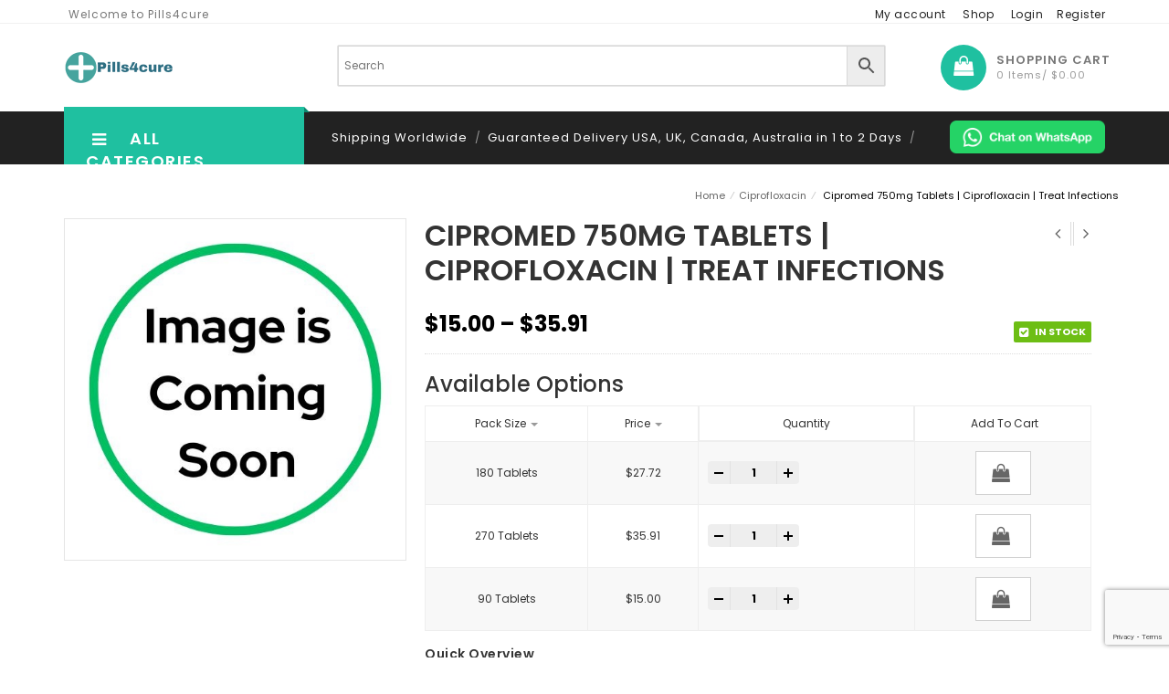

--- FILE ---
content_type: text/html; charset=UTF-8
request_url: https://www.pills4cure.com/product/cipromed-750mg/
body_size: 39188
content:
<!DOCTYPE html>
<html lang="en-US" prefix="og: https://ogp.me/ns#" id="parallax_scrolling">
<head>
<meta charset="UTF-8">
<meta name="viewport" content="width=device-width, initial-scale=1.0">
<link rel="profile" href="http://gmpg.org/xfn/11">
<link rel="pingback" href="https://www.pills4cure.com/xmlrpc.php">
 				<script>document.documentElement.className = document.documentElement.className + ' yes-js js_active js'</script>
				
      	<script type="text/javascript">function theChampLoadEvent(e){var t=window.onload;if(typeof window.onload!="function"){window.onload=e}else{window.onload=function(){t();e()}}}</script>
		<script type="text/javascript">var theChampDefaultLang = 'en_US', theChampCloseIconPath = 'https://www.pills4cure.com/wp-content/plugins/super-socializer/images/close.png';</script>
		<script>var theChampSiteUrl = 'https://www.pills4cure.com', theChampVerified = 0, theChampEmailPopup = 0, heateorSsMoreSharePopupSearchText = 'Search';</script>
		<style type="text/css">
						.the_champ_button_instagram span.the_champ_svg,a.the_champ_instagram span.the_champ_svg{background:radial-gradient(circle at 30% 107%,#fdf497 0,#fdf497 5%,#fd5949 45%,#d6249f 60%,#285aeb 90%)}
					.the_champ_horizontal_sharing .the_champ_svg,.heateor_ss_standard_follow_icons_container .the_champ_svg{
					color: #fff;
				border-width: 0px;
		border-style: solid;
		border-color: transparent;
	}
		.the_champ_horizontal_sharing .theChampTCBackground{
		color:#666;
	}
		.the_champ_horizontal_sharing span.the_champ_svg:hover,.heateor_ss_standard_follow_icons_container span.the_champ_svg:hover{
				border-color: transparent;
	}
		.the_champ_vertical_sharing span.the_champ_svg,.heateor_ss_floating_follow_icons_container span.the_champ_svg{
					color: #fff;
				border-width: 0px;
		border-style: solid;
		border-color: transparent;
	}
		.the_champ_vertical_sharing .theChampTCBackground{
		color:#666;
	}
		.the_champ_vertical_sharing span.the_champ_svg:hover,.heateor_ss_floating_follow_icons_container span.the_champ_svg:hover{
						border-color: transparent;
		}
	@media screen and (max-width:783px){.the_champ_vertical_sharing{display:none!important}}div.heateor_ss_mobile_footer{display:none;}@media screen and (max-width:783px){div.the_champ_bottom_sharing div.the_champ_sharing_ul .theChampTCBackground{width:100%!important;background-color:white}div.the_champ_bottom_sharing{width:100%!important;left:0!important;}div.the_champ_bottom_sharing a{width:14.285714285714% !important;margin:0!important;padding:0!important;}div.the_champ_bottom_sharing .the_champ_svg{width:100%!important;}div.the_champ_bottom_sharing div.theChampTotalShareCount{font-size:.7em!important;line-height:28px!important}div.the_champ_bottom_sharing div.theChampTotalShareText{font-size:.5em!important;line-height:0px!important}div.heateor_ss_mobile_footer{display:block;height:40px;}.the_champ_bottom_sharing{padding:0!important;display:block!important;width: auto!important;bottom:-2px!important;top: auto!important;}.the_champ_bottom_sharing .the_champ_square_count{line-height: inherit;}.the_champ_bottom_sharing .theChampSharingArrow{display:none;}.the_champ_bottom_sharing .theChampTCBackground{margin-right: 1.1em !important}}div.the_champ_social_login_title,div.the_champ_login_container{text-align:center}ul.the_champ_login_ul{width:100%;text-align:center;}div.the_champ_login_container ul.the_champ_login_ul li{float:none!important;display:inline-block;}</style>
	<!-- add Bing Meta Tag  -->
<meta name="msvalidate.01" content="D22C423DF7EAF58D204CC35260F5266D" />

<!-- Google Tag Manager for WordPress by gtm4wp.com -->
<script data-cfasync="false" data-pagespeed-no-defer>
	var gtm4wp_datalayer_name = "dataLayer";
	var dataLayer = dataLayer || [];
</script>
<!-- End Google Tag Manager for WordPress by gtm4wp.com -->
<!-- Search Engine Optimization by Rank Math - https://rankmath.com/ -->
<title>Cipromed 750mg | Ciprofloxacin Treat Bladder Infections</title>
<meta name="description" content="Cipromed 750mg tablets are antibiotic medicine that contain ciprofloxacin used to treat Kidney and Bladder bacterial Infections."/>
<meta name="robots" content="follow, index"/>
<link rel="canonical" href="https://www.pills4cure.com/product/cipromed-750mg/" />
<meta property="og:locale" content="en_US" />
<meta property="og:type" content="product" />
<meta property="og:title" content="Cipromed 750mg | Ciprofloxacin Treat Bladder Infections" />
<meta property="og:description" content="Cipromed 750mg tablets are antibiotic medicine that contain ciprofloxacin used to treat Kidney and Bladder bacterial Infections." />
<meta property="og:url" content="https://www.pills4cure.com/product/cipromed-750mg/" />
<meta property="og:site_name" content="Pills4cure Online Pharmacy" />
<meta property="og:updated_time" content="2025-07-29T07:18:56+00:00" />
<meta property="og:image" content="https://www.pills4cure.com/wp-content/uploads/2023/09/Pills4cure-5.jpg" />
<meta property="og:image:secure_url" content="https://www.pills4cure.com/wp-content/uploads/2023/09/Pills4cure-5.jpg" />
<meta property="og:image:width" content="500" />
<meta property="og:image:height" content="500" />
<meta property="og:image:alt" content="Cipromed 750mg" />
<meta property="og:image:type" content="image/jpeg" />
<meta property="product:availability" content="instock" />
<meta name="twitter:card" content="summary_large_image" />
<meta name="twitter:title" content="Cipromed 750mg | Ciprofloxacin Treat Bladder Infections" />
<meta name="twitter:description" content="Cipromed 750mg tablets are antibiotic medicine that contain ciprofloxacin used to treat Kidney and Bladder bacterial Infections." />
<meta name="twitter:site" content="@pills4cure" />
<meta name="twitter:creator" content="@pills4cure" />
<meta name="twitter:image" content="https://www.pills4cure.com/wp-content/uploads/2023/09/Pills4cure-5.jpg" />
<meta name="twitter:label1" content="Price" />
<meta name="twitter:data1" content="&#036;15.00 - &#036;35.91" />
<meta name="twitter:label2" content="Availability" />
<meta name="twitter:data2" content="In stock" />
<script type="application/ld+json" class="rank-math-schema">{"@context":"https://schema.org","@graph":[{"@type":"Organization","@id":"https://www.pills4cure.com/#organization","name":"Pills4cure Online Pharmacy","sameAs":["https://twitter.com/pills4cure"],"logo":{"@type":"ImageObject","@id":"https://www.pills4cure.com/#logo","url":"https://www.pills4cure.com/wp-content/uploads/2023/02/Pills4cur-Logo-1.png","contentUrl":"https://www.pills4cure.com/wp-content/uploads/2023/02/Pills4cur-Logo-1.png","caption":"Pills4cure Online Pharmacy","inLanguage":"en-US","width":"120","height":"36"}},{"@type":"WebSite","@id":"https://www.pills4cure.com/#website","url":"https://www.pills4cure.com","name":"Pills4cure Online Pharmacy","publisher":{"@id":"https://www.pills4cure.com/#organization"},"inLanguage":"en-US"},{"@type":"ImageObject","@id":"https://www.pills4cure.com/wp-content/uploads/2023/09/Pills4cure-5.jpg","url":"https://www.pills4cure.com/wp-content/uploads/2023/09/Pills4cure-5.jpg","width":"500","height":"500","caption":"Cipromed 750mg","inLanguage":"en-US"},{"@type":"BreadcrumbList","@id":"https://www.pills4cure.com/product/cipromed-750mg/#breadcrumb","itemListElement":[{"@type":"ListItem","position":"1","item":{"@id":"https://www.pills4cure.com","name":"Home"}},{"@type":"ListItem","position":"2","item":{"@id":"https://www.pills4cure.com/product/cipromed-750mg/","name":"Cipromed 750mg Tablets | Ciprofloxacin | Treat Infections"}}]},{"@type":"ItemPage","@id":"https://www.pills4cure.com/product/cipromed-750mg/#webpage","url":"https://www.pills4cure.com/product/cipromed-750mg/","name":"Cipromed 750mg | Ciprofloxacin Treat Bladder Infections","datePublished":"2023-09-08T12:19:12+00:00","dateModified":"2025-07-29T07:18:56+00:00","isPartOf":{"@id":"https://www.pills4cure.com/#website"},"primaryImageOfPage":{"@id":"https://www.pills4cure.com/wp-content/uploads/2023/09/Pills4cure-5.jpg"},"inLanguage":"en-US","breadcrumb":{"@id":"https://www.pills4cure.com/product/cipromed-750mg/#breadcrumb"}},{"@type":"Product","name":"Cipromed 750mg | Ciprofloxacin treat Bladder Infections","description":"Cipromed 750mg tablets are antibiotic medicine that contain ciprofloxacin used to treat  Kidney and Bladder bacterial Infections.","sku":"CPROMD750","category":"Ciprofloxacin","mainEntityOfPage":{"@id":"https://www.pills4cure.com/product/cipromed-750mg/#webpage"},"image":[{"@type":"ImageObject","url":"https://www.pills4cure.com/wp-content/uploads/2023/09/Pills4cure-5.jpg","height":"500","width":"500"}],"offers":{"@type":"AggregateOffer","lowPrice":"15.00","highPrice":"35.91","offerCount":"3","priceCurrency":"USD","availability":"http://schema.org/InStock","seller":{"@type":"Organization","@id":"https://www.pills4cure.com/","name":"Pills4cure Online Pharmacy","url":"https://www.pills4cure.com","logo":"https://www.pills4cure.com/wp-content/uploads/2023/02/Pills4cur-Logo-1.png"},"url":"https://www.pills4cure.com/product/cipromed-750mg/"},"@id":"https://www.pills4cure.com/product/cipromed-750mg/#richSnippet"}]}</script>
<!-- /Rank Math WordPress SEO plugin -->

<link rel='dns-prefetch' href='//fonts.googleapis.com' />
<link rel="alternate" type="application/rss+xml" title="Pills4Cure &raquo; Feed" href="https://www.pills4cure.com/feed/" />
<link rel="alternate" type="application/rss+xml" title="Pills4Cure &raquo; Comments Feed" href="https://www.pills4cure.com/comments/feed/" />
<link rel="alternate" title="oEmbed (JSON)" type="application/json+oembed" href="https://www.pills4cure.com/wp-json/oembed/1.0/embed?url=https%3A%2F%2Fwww.pills4cure.com%2Fproduct%2Fcipromed-750mg%2F" />
<link rel="alternate" title="oEmbed (XML)" type="text/xml+oembed" href="https://www.pills4cure.com/wp-json/oembed/1.0/embed?url=https%3A%2F%2Fwww.pills4cure.com%2Fproduct%2Fcipromed-750mg%2F&#038;format=xml" />
<style id='wp-img-auto-sizes-contain-inline-css' type='text/css'>
img:is([sizes=auto i],[sizes^="auto," i]){contain-intrinsic-size:3000px 1500px}
/*# sourceURL=wp-img-auto-sizes-contain-inline-css */
</style>
<style id='wp-emoji-styles-inline-css' type='text/css'>

	img.wp-smiley, img.emoji {
		display: inline !important;
		border: none !important;
		box-shadow: none !important;
		height: 1em !important;
		width: 1em !important;
		margin: 0 0.07em !important;
		vertical-align: -0.1em !important;
		background: none !important;
		padding: 0 !important;
	}
/*# sourceURL=wp-emoji-styles-inline-css */
</style>
<link rel='stylesheet' id='wp-block-library-css' href='https://www.pills4cure.com/wp-includes/css/dist/block-library/style.min.css?ver=6.9' type='text/css' media='all' />
<style id='global-styles-inline-css' type='text/css'>
:root{--wp--preset--aspect-ratio--square: 1;--wp--preset--aspect-ratio--4-3: 4/3;--wp--preset--aspect-ratio--3-4: 3/4;--wp--preset--aspect-ratio--3-2: 3/2;--wp--preset--aspect-ratio--2-3: 2/3;--wp--preset--aspect-ratio--16-9: 16/9;--wp--preset--aspect-ratio--9-16: 9/16;--wp--preset--color--black: #000000;--wp--preset--color--cyan-bluish-gray: #abb8c3;--wp--preset--color--white: #FFF;--wp--preset--color--pale-pink: #f78da7;--wp--preset--color--vivid-red: #cf2e2e;--wp--preset--color--luminous-vivid-orange: #ff6900;--wp--preset--color--luminous-vivid-amber: #fcb900;--wp--preset--color--light-green-cyan: #7bdcb5;--wp--preset--color--vivid-green-cyan: #00d084;--wp--preset--color--pale-cyan-blue: #8ed1fc;--wp--preset--color--vivid-cyan-blue: #0693e3;--wp--preset--color--vivid-purple: #9b51e0;--wp--preset--color--primary: #1fc0a0;--wp--preset--color--secondary: #0083c1;--wp--preset--color--dark-gray: #111;--wp--preset--color--light-gray: #767676;--wp--preset--gradient--vivid-cyan-blue-to-vivid-purple: linear-gradient(135deg,rgb(6,147,227) 0%,rgb(155,81,224) 100%);--wp--preset--gradient--light-green-cyan-to-vivid-green-cyan: linear-gradient(135deg,rgb(122,220,180) 0%,rgb(0,208,130) 100%);--wp--preset--gradient--luminous-vivid-amber-to-luminous-vivid-orange: linear-gradient(135deg,rgb(252,185,0) 0%,rgb(255,105,0) 100%);--wp--preset--gradient--luminous-vivid-orange-to-vivid-red: linear-gradient(135deg,rgb(255,105,0) 0%,rgb(207,46,46) 100%);--wp--preset--gradient--very-light-gray-to-cyan-bluish-gray: linear-gradient(135deg,rgb(238,238,238) 0%,rgb(169,184,195) 100%);--wp--preset--gradient--cool-to-warm-spectrum: linear-gradient(135deg,rgb(74,234,220) 0%,rgb(151,120,209) 20%,rgb(207,42,186) 40%,rgb(238,44,130) 60%,rgb(251,105,98) 80%,rgb(254,248,76) 100%);--wp--preset--gradient--blush-light-purple: linear-gradient(135deg,rgb(255,206,236) 0%,rgb(152,150,240) 100%);--wp--preset--gradient--blush-bordeaux: linear-gradient(135deg,rgb(254,205,165) 0%,rgb(254,45,45) 50%,rgb(107,0,62) 100%);--wp--preset--gradient--luminous-dusk: linear-gradient(135deg,rgb(255,203,112) 0%,rgb(199,81,192) 50%,rgb(65,88,208) 100%);--wp--preset--gradient--pale-ocean: linear-gradient(135deg,rgb(255,245,203) 0%,rgb(182,227,212) 50%,rgb(51,167,181) 100%);--wp--preset--gradient--electric-grass: linear-gradient(135deg,rgb(202,248,128) 0%,rgb(113,206,126) 100%);--wp--preset--gradient--midnight: linear-gradient(135deg,rgb(2,3,129) 0%,rgb(40,116,252) 100%);--wp--preset--font-size--small: 13px;--wp--preset--font-size--medium: 20px;--wp--preset--font-size--large: 36px;--wp--preset--font-size--x-large: 42px;--wp--preset--spacing--20: 0.44rem;--wp--preset--spacing--30: 0.67rem;--wp--preset--spacing--40: 1rem;--wp--preset--spacing--50: 1.5rem;--wp--preset--spacing--60: 2.25rem;--wp--preset--spacing--70: 3.38rem;--wp--preset--spacing--80: 5.06rem;--wp--preset--shadow--natural: 6px 6px 9px rgba(0, 0, 0, 0.2);--wp--preset--shadow--deep: 12px 12px 50px rgba(0, 0, 0, 0.4);--wp--preset--shadow--sharp: 6px 6px 0px rgba(0, 0, 0, 0.2);--wp--preset--shadow--outlined: 6px 6px 0px -3px rgb(255, 255, 255), 6px 6px rgb(0, 0, 0);--wp--preset--shadow--crisp: 6px 6px 0px rgb(0, 0, 0);}:where(.is-layout-flex){gap: 0.5em;}:where(.is-layout-grid){gap: 0.5em;}body .is-layout-flex{display: flex;}.is-layout-flex{flex-wrap: wrap;align-items: center;}.is-layout-flex > :is(*, div){margin: 0;}body .is-layout-grid{display: grid;}.is-layout-grid > :is(*, div){margin: 0;}:where(.wp-block-columns.is-layout-flex){gap: 2em;}:where(.wp-block-columns.is-layout-grid){gap: 2em;}:where(.wp-block-post-template.is-layout-flex){gap: 1.25em;}:where(.wp-block-post-template.is-layout-grid){gap: 1.25em;}.has-black-color{color: var(--wp--preset--color--black) !important;}.has-cyan-bluish-gray-color{color: var(--wp--preset--color--cyan-bluish-gray) !important;}.has-white-color{color: var(--wp--preset--color--white) !important;}.has-pale-pink-color{color: var(--wp--preset--color--pale-pink) !important;}.has-vivid-red-color{color: var(--wp--preset--color--vivid-red) !important;}.has-luminous-vivid-orange-color{color: var(--wp--preset--color--luminous-vivid-orange) !important;}.has-luminous-vivid-amber-color{color: var(--wp--preset--color--luminous-vivid-amber) !important;}.has-light-green-cyan-color{color: var(--wp--preset--color--light-green-cyan) !important;}.has-vivid-green-cyan-color{color: var(--wp--preset--color--vivid-green-cyan) !important;}.has-pale-cyan-blue-color{color: var(--wp--preset--color--pale-cyan-blue) !important;}.has-vivid-cyan-blue-color{color: var(--wp--preset--color--vivid-cyan-blue) !important;}.has-vivid-purple-color{color: var(--wp--preset--color--vivid-purple) !important;}.has-black-background-color{background-color: var(--wp--preset--color--black) !important;}.has-cyan-bluish-gray-background-color{background-color: var(--wp--preset--color--cyan-bluish-gray) !important;}.has-white-background-color{background-color: var(--wp--preset--color--white) !important;}.has-pale-pink-background-color{background-color: var(--wp--preset--color--pale-pink) !important;}.has-vivid-red-background-color{background-color: var(--wp--preset--color--vivid-red) !important;}.has-luminous-vivid-orange-background-color{background-color: var(--wp--preset--color--luminous-vivid-orange) !important;}.has-luminous-vivid-amber-background-color{background-color: var(--wp--preset--color--luminous-vivid-amber) !important;}.has-light-green-cyan-background-color{background-color: var(--wp--preset--color--light-green-cyan) !important;}.has-vivid-green-cyan-background-color{background-color: var(--wp--preset--color--vivid-green-cyan) !important;}.has-pale-cyan-blue-background-color{background-color: var(--wp--preset--color--pale-cyan-blue) !important;}.has-vivid-cyan-blue-background-color{background-color: var(--wp--preset--color--vivid-cyan-blue) !important;}.has-vivid-purple-background-color{background-color: var(--wp--preset--color--vivid-purple) !important;}.has-black-border-color{border-color: var(--wp--preset--color--black) !important;}.has-cyan-bluish-gray-border-color{border-color: var(--wp--preset--color--cyan-bluish-gray) !important;}.has-white-border-color{border-color: var(--wp--preset--color--white) !important;}.has-pale-pink-border-color{border-color: var(--wp--preset--color--pale-pink) !important;}.has-vivid-red-border-color{border-color: var(--wp--preset--color--vivid-red) !important;}.has-luminous-vivid-orange-border-color{border-color: var(--wp--preset--color--luminous-vivid-orange) !important;}.has-luminous-vivid-amber-border-color{border-color: var(--wp--preset--color--luminous-vivid-amber) !important;}.has-light-green-cyan-border-color{border-color: var(--wp--preset--color--light-green-cyan) !important;}.has-vivid-green-cyan-border-color{border-color: var(--wp--preset--color--vivid-green-cyan) !important;}.has-pale-cyan-blue-border-color{border-color: var(--wp--preset--color--pale-cyan-blue) !important;}.has-vivid-cyan-blue-border-color{border-color: var(--wp--preset--color--vivid-cyan-blue) !important;}.has-vivid-purple-border-color{border-color: var(--wp--preset--color--vivid-purple) !important;}.has-vivid-cyan-blue-to-vivid-purple-gradient-background{background: var(--wp--preset--gradient--vivid-cyan-blue-to-vivid-purple) !important;}.has-light-green-cyan-to-vivid-green-cyan-gradient-background{background: var(--wp--preset--gradient--light-green-cyan-to-vivid-green-cyan) !important;}.has-luminous-vivid-amber-to-luminous-vivid-orange-gradient-background{background: var(--wp--preset--gradient--luminous-vivid-amber-to-luminous-vivid-orange) !important;}.has-luminous-vivid-orange-to-vivid-red-gradient-background{background: var(--wp--preset--gradient--luminous-vivid-orange-to-vivid-red) !important;}.has-very-light-gray-to-cyan-bluish-gray-gradient-background{background: var(--wp--preset--gradient--very-light-gray-to-cyan-bluish-gray) !important;}.has-cool-to-warm-spectrum-gradient-background{background: var(--wp--preset--gradient--cool-to-warm-spectrum) !important;}.has-blush-light-purple-gradient-background{background: var(--wp--preset--gradient--blush-light-purple) !important;}.has-blush-bordeaux-gradient-background{background: var(--wp--preset--gradient--blush-bordeaux) !important;}.has-luminous-dusk-gradient-background{background: var(--wp--preset--gradient--luminous-dusk) !important;}.has-pale-ocean-gradient-background{background: var(--wp--preset--gradient--pale-ocean) !important;}.has-electric-grass-gradient-background{background: var(--wp--preset--gradient--electric-grass) !important;}.has-midnight-gradient-background{background: var(--wp--preset--gradient--midnight) !important;}.has-small-font-size{font-size: var(--wp--preset--font-size--small) !important;}.has-medium-font-size{font-size: var(--wp--preset--font-size--medium) !important;}.has-large-font-size{font-size: var(--wp--preset--font-size--large) !important;}.has-x-large-font-size{font-size: var(--wp--preset--font-size--x-large) !important;}
/*# sourceURL=global-styles-inline-css */
</style>

<style id='classic-theme-styles-inline-css' type='text/css'>
/*! This file is auto-generated */
.wp-block-button__link{color:#fff;background-color:#32373c;border-radius:9999px;box-shadow:none;text-decoration:none;padding:calc(.667em + 2px) calc(1.333em + 2px);font-size:1.125em}.wp-block-file__button{background:#32373c;color:#fff;text-decoration:none}
/*# sourceURL=/wp-includes/css/classic-themes.min.css */
</style>
<style id='extendify-gutenberg-patterns-and-templates-utilities-inline-css' type='text/css'>
.ext-absolute {
  position: absolute !important;
}

.ext-relative {
  position: relative !important;
}

.ext-top-base {
  top: var(--wp--style--block-gap, 1.75rem) !important;
}

.ext-top-lg {
  top: var(--extendify--spacing--large, 3rem) !important;
}

.ext--top-base {
  top: calc(var(--wp--style--block-gap, 1.75rem) * -1) !important;
}

.ext--top-lg {
  top: calc(var(--extendify--spacing--large, 3rem) * -1) !important;
}

.ext-right-base {
  right: var(--wp--style--block-gap, 1.75rem) !important;
}

.ext-right-lg {
  right: var(--extendify--spacing--large, 3rem) !important;
}

.ext--right-base {
  right: calc(var(--wp--style--block-gap, 1.75rem) * -1) !important;
}

.ext--right-lg {
  right: calc(var(--extendify--spacing--large, 3rem) * -1) !important;
}

.ext-bottom-base {
  bottom: var(--wp--style--block-gap, 1.75rem) !important;
}

.ext-bottom-lg {
  bottom: var(--extendify--spacing--large, 3rem) !important;
}

.ext--bottom-base {
  bottom: calc(var(--wp--style--block-gap, 1.75rem) * -1) !important;
}

.ext--bottom-lg {
  bottom: calc(var(--extendify--spacing--large, 3rem) * -1) !important;
}

.ext-left-base {
  left: var(--wp--style--block-gap, 1.75rem) !important;
}

.ext-left-lg {
  left: var(--extendify--spacing--large, 3rem) !important;
}

.ext--left-base {
  left: calc(var(--wp--style--block-gap, 1.75rem) * -1) !important;
}

.ext--left-lg {
  left: calc(var(--extendify--spacing--large, 3rem) * -1) !important;
}

.ext-order-1 {
  order: 1 !important;
}

.ext-order-2 {
  order: 2 !important;
}

.ext-col-auto {
  grid-column: auto !important;
}

.ext-col-span-1 {
  grid-column: span 1 / span 1 !important;
}

.ext-col-span-2 {
  grid-column: span 2 / span 2 !important;
}

.ext-col-span-3 {
  grid-column: span 3 / span 3 !important;
}

.ext-col-span-4 {
  grid-column: span 4 / span 4 !important;
}

.ext-col-span-5 {
  grid-column: span 5 / span 5 !important;
}

.ext-col-span-6 {
  grid-column: span 6 / span 6 !important;
}

.ext-col-span-7 {
  grid-column: span 7 / span 7 !important;
}

.ext-col-span-8 {
  grid-column: span 8 / span 8 !important;
}

.ext-col-span-9 {
  grid-column: span 9 / span 9 !important;
}

.ext-col-span-10 {
  grid-column: span 10 / span 10 !important;
}

.ext-col-span-11 {
  grid-column: span 11 / span 11 !important;
}

.ext-col-span-12 {
  grid-column: span 12 / span 12 !important;
}

.ext-col-span-full {
  grid-column: 1 / -1 !important;
}

.ext-col-start-1 {
  grid-column-start: 1 !important;
}

.ext-col-start-2 {
  grid-column-start: 2 !important;
}

.ext-col-start-3 {
  grid-column-start: 3 !important;
}

.ext-col-start-4 {
  grid-column-start: 4 !important;
}

.ext-col-start-5 {
  grid-column-start: 5 !important;
}

.ext-col-start-6 {
  grid-column-start: 6 !important;
}

.ext-col-start-7 {
  grid-column-start: 7 !important;
}

.ext-col-start-8 {
  grid-column-start: 8 !important;
}

.ext-col-start-9 {
  grid-column-start: 9 !important;
}

.ext-col-start-10 {
  grid-column-start: 10 !important;
}

.ext-col-start-11 {
  grid-column-start: 11 !important;
}

.ext-col-start-12 {
  grid-column-start: 12 !important;
}

.ext-col-start-13 {
  grid-column-start: 13 !important;
}

.ext-col-start-auto {
  grid-column-start: auto !important;
}

.ext-col-end-1 {
  grid-column-end: 1 !important;
}

.ext-col-end-2 {
  grid-column-end: 2 !important;
}

.ext-col-end-3 {
  grid-column-end: 3 !important;
}

.ext-col-end-4 {
  grid-column-end: 4 !important;
}

.ext-col-end-5 {
  grid-column-end: 5 !important;
}

.ext-col-end-6 {
  grid-column-end: 6 !important;
}

.ext-col-end-7 {
  grid-column-end: 7 !important;
}

.ext-col-end-8 {
  grid-column-end: 8 !important;
}

.ext-col-end-9 {
  grid-column-end: 9 !important;
}

.ext-col-end-10 {
  grid-column-end: 10 !important;
}

.ext-col-end-11 {
  grid-column-end: 11 !important;
}

.ext-col-end-12 {
  grid-column-end: 12 !important;
}

.ext-col-end-13 {
  grid-column-end: 13 !important;
}

.ext-col-end-auto {
  grid-column-end: auto !important;
}

.ext-row-auto {
  grid-row: auto !important;
}

.ext-row-span-1 {
  grid-row: span 1 / span 1 !important;
}

.ext-row-span-2 {
  grid-row: span 2 / span 2 !important;
}

.ext-row-span-3 {
  grid-row: span 3 / span 3 !important;
}

.ext-row-span-4 {
  grid-row: span 4 / span 4 !important;
}

.ext-row-span-5 {
  grid-row: span 5 / span 5 !important;
}

.ext-row-span-6 {
  grid-row: span 6 / span 6 !important;
}

.ext-row-span-full {
  grid-row: 1 / -1 !important;
}

.ext-row-start-1 {
  grid-row-start: 1 !important;
}

.ext-row-start-2 {
  grid-row-start: 2 !important;
}

.ext-row-start-3 {
  grid-row-start: 3 !important;
}

.ext-row-start-4 {
  grid-row-start: 4 !important;
}

.ext-row-start-5 {
  grid-row-start: 5 !important;
}

.ext-row-start-6 {
  grid-row-start: 6 !important;
}

.ext-row-start-7 {
  grid-row-start: 7 !important;
}

.ext-row-start-auto {
  grid-row-start: auto !important;
}

.ext-row-end-1 {
  grid-row-end: 1 !important;
}

.ext-row-end-2 {
  grid-row-end: 2 !important;
}

.ext-row-end-3 {
  grid-row-end: 3 !important;
}

.ext-row-end-4 {
  grid-row-end: 4 !important;
}

.ext-row-end-5 {
  grid-row-end: 5 !important;
}

.ext-row-end-6 {
  grid-row-end: 6 !important;
}

.ext-row-end-7 {
  grid-row-end: 7 !important;
}

.ext-row-end-auto {
  grid-row-end: auto !important;
}

.ext-m-0:not([style*="margin"]) {
  margin: 0 !important;
}

.ext-m-auto:not([style*="margin"]) {
  margin: auto !important;
}

.ext-m-base:not([style*="margin"]) {
  margin: var(--wp--style--block-gap, 1.75rem) !important;
}

.ext-m-lg:not([style*="margin"]) {
  margin: var(--extendify--spacing--large, 3rem) !important;
}

.ext--m-base:not([style*="margin"]) {
  margin: calc(var(--wp--style--block-gap, 1.75rem) * -1) !important;
}

.ext--m-lg:not([style*="margin"]) {
  margin: calc(var(--extendify--spacing--large, 3rem) * -1) !important;
}

.ext-mx-0:not([style*="margin"]) {
  margin-left: 0 !important;
  margin-right: 0 !important;
}

.ext-mx-auto:not([style*="margin"]) {
  margin-left: auto !important;
  margin-right: auto !important;
}

.ext-mx-base:not([style*="margin"]) {
  margin-left: var(--wp--style--block-gap, 1.75rem) !important;
  margin-right: var(--wp--style--block-gap, 1.75rem) !important;
}

.ext-mx-lg:not([style*="margin"]) {
  margin-left: var(--extendify--spacing--large, 3rem) !important;
  margin-right: var(--extendify--spacing--large, 3rem) !important;
}

.ext--mx-base:not([style*="margin"]) {
  margin-left: calc(var(--wp--style--block-gap, 1.75rem) * -1) !important;
  margin-right: calc(var(--wp--style--block-gap, 1.75rem) * -1) !important;
}

.ext--mx-lg:not([style*="margin"]) {
  margin-left: calc(var(--extendify--spacing--large, 3rem) * -1) !important;
  margin-right: calc(var(--extendify--spacing--large, 3rem) * -1) !important;
}

.ext-my-0:not([style*="margin"]) {
  margin-top: 0 !important;
  margin-bottom: 0 !important;
}

.ext-my-auto:not([style*="margin"]) {
  margin-top: auto !important;
  margin-bottom: auto !important;
}

.ext-my-base:not([style*="margin"]) {
  margin-top: var(--wp--style--block-gap, 1.75rem) !important;
  margin-bottom: var(--wp--style--block-gap, 1.75rem) !important;
}

.ext-my-lg:not([style*="margin"]) {
  margin-top: var(--extendify--spacing--large, 3rem) !important;
  margin-bottom: var(--extendify--spacing--large, 3rem) !important;
}

.ext--my-base:not([style*="margin"]) {
  margin-top: calc(var(--wp--style--block-gap, 1.75rem) * -1) !important;
  margin-bottom: calc(var(--wp--style--block-gap, 1.75rem) * -1) !important;
}

.ext--my-lg:not([style*="margin"]) {
  margin-top: calc(var(--extendify--spacing--large, 3rem) * -1) !important;
  margin-bottom: calc(var(--extendify--spacing--large, 3rem) * -1) !important;
}

.ext-mt-0:not([style*="margin"]) {
  margin-top: 0 !important;
}

.ext-mt-auto:not([style*="margin"]) {
  margin-top: auto !important;
}

.ext-mt-base:not([style*="margin"]) {
  margin-top: var(--wp--style--block-gap, 1.75rem) !important;
}

.ext-mt-lg:not([style*="margin"]) {
  margin-top: var(--extendify--spacing--large, 3rem) !important;
}

.ext--mt-base:not([style*="margin"]) {
  margin-top: calc(var(--wp--style--block-gap, 1.75rem) * -1) !important;
}

.ext--mt-lg:not([style*="margin"]) {
  margin-top: calc(var(--extendify--spacing--large, 3rem) * -1) !important;
}

.ext-mr-0:not([style*="margin"]) {
  margin-right: 0 !important;
}

.ext-mr-auto:not([style*="margin"]) {
  margin-right: auto !important;
}

.ext-mr-base:not([style*="margin"]) {
  margin-right: var(--wp--style--block-gap, 1.75rem) !important;
}

.ext-mr-lg:not([style*="margin"]) {
  margin-right: var(--extendify--spacing--large, 3rem) !important;
}

.ext--mr-base:not([style*="margin"]) {
  margin-right: calc(var(--wp--style--block-gap, 1.75rem) * -1) !important;
}

.ext--mr-lg:not([style*="margin"]) {
  margin-right: calc(var(--extendify--spacing--large, 3rem) * -1) !important;
}

.ext-mb-0:not([style*="margin"]) {
  margin-bottom: 0 !important;
}

.ext-mb-auto:not([style*="margin"]) {
  margin-bottom: auto !important;
}

.ext-mb-base:not([style*="margin"]) {
  margin-bottom: var(--wp--style--block-gap, 1.75rem) !important;
}

.ext-mb-lg:not([style*="margin"]) {
  margin-bottom: var(--extendify--spacing--large, 3rem) !important;
}

.ext--mb-base:not([style*="margin"]) {
  margin-bottom: calc(var(--wp--style--block-gap, 1.75rem) * -1) !important;
}

.ext--mb-lg:not([style*="margin"]) {
  margin-bottom: calc(var(--extendify--spacing--large, 3rem) * -1) !important;
}

.ext-ml-0:not([style*="margin"]) {
  margin-left: 0 !important;
}

.ext-ml-auto:not([style*="margin"]) {
  margin-left: auto !important;
}

.ext-ml-base:not([style*="margin"]) {
  margin-left: var(--wp--style--block-gap, 1.75rem) !important;
}

.ext-ml-lg:not([style*="margin"]) {
  margin-left: var(--extendify--spacing--large, 3rem) !important;
}

.ext--ml-base:not([style*="margin"]) {
  margin-left: calc(var(--wp--style--block-gap, 1.75rem) * -1) !important;
}

.ext--ml-lg:not([style*="margin"]) {
  margin-left: calc(var(--extendify--spacing--large, 3rem) * -1) !important;
}

.ext-block {
  display: block !important;
}

.ext-inline-block {
  display: inline-block !important;
}

.ext-inline {
  display: inline !important;
}

.ext-flex {
  display: flex !important;
}

.ext-inline-flex {
  display: inline-flex !important;
}

.ext-grid {
  display: grid !important;
}

.ext-inline-grid {
  display: inline-grid !important;
}

.ext-hidden {
  display: none !important;
}

.ext-w-auto {
  width: auto !important;
}

.ext-w-full {
  width: 100% !important;
}

.ext-max-w-full {
  max-width: 100% !important;
}

.ext-flex-1 {
  flex: 1 1 0% !important;
}

.ext-flex-auto {
  flex: 1 1 auto !important;
}

.ext-flex-initial {
  flex: 0 1 auto !important;
}

.ext-flex-none {
  flex: none !important;
}

.ext-flex-shrink-0 {
  flex-shrink: 0 !important;
}

.ext-flex-shrink {
  flex-shrink: 1 !important;
}

.ext-flex-grow-0 {
  flex-grow: 0 !important;
}

.ext-flex-grow {
  flex-grow: 1 !important;
}

.ext-list-none {
  list-style-type: none !important;
}

.ext-grid-cols-1 {
  grid-template-columns: repeat(1, minmax(0, 1fr)) !important;
}

.ext-grid-cols-2 {
  grid-template-columns: repeat(2, minmax(0, 1fr)) !important;
}

.ext-grid-cols-3 {
  grid-template-columns: repeat(3, minmax(0, 1fr)) !important;
}

.ext-grid-cols-4 {
  grid-template-columns: repeat(4, minmax(0, 1fr)) !important;
}

.ext-grid-cols-5 {
  grid-template-columns: repeat(5, minmax(0, 1fr)) !important;
}

.ext-grid-cols-6 {
  grid-template-columns: repeat(6, minmax(0, 1fr)) !important;
}

.ext-grid-cols-7 {
  grid-template-columns: repeat(7, minmax(0, 1fr)) !important;
}

.ext-grid-cols-8 {
  grid-template-columns: repeat(8, minmax(0, 1fr)) !important;
}

.ext-grid-cols-9 {
  grid-template-columns: repeat(9, minmax(0, 1fr)) !important;
}

.ext-grid-cols-10 {
  grid-template-columns: repeat(10, minmax(0, 1fr)) !important;
}

.ext-grid-cols-11 {
  grid-template-columns: repeat(11, minmax(0, 1fr)) !important;
}

.ext-grid-cols-12 {
  grid-template-columns: repeat(12, minmax(0, 1fr)) !important;
}

.ext-grid-cols-none {
  grid-template-columns: none !important;
}

.ext-grid-rows-1 {
  grid-template-rows: repeat(1, minmax(0, 1fr)) !important;
}

.ext-grid-rows-2 {
  grid-template-rows: repeat(2, minmax(0, 1fr)) !important;
}

.ext-grid-rows-3 {
  grid-template-rows: repeat(3, minmax(0, 1fr)) !important;
}

.ext-grid-rows-4 {
  grid-template-rows: repeat(4, minmax(0, 1fr)) !important;
}

.ext-grid-rows-5 {
  grid-template-rows: repeat(5, minmax(0, 1fr)) !important;
}

.ext-grid-rows-6 {
  grid-template-rows: repeat(6, minmax(0, 1fr)) !important;
}

.ext-grid-rows-none {
  grid-template-rows: none !important;
}

.ext-flex-row {
  flex-direction: row !important;
}

.ext-flex-row-reverse {
  flex-direction: row-reverse !important;
}

.ext-flex-col {
  flex-direction: column !important;
}

.ext-flex-col-reverse {
  flex-direction: column-reverse !important;
}

.ext-flex-wrap {
  flex-wrap: wrap !important;
}

.ext-flex-wrap-reverse {
  flex-wrap: wrap-reverse !important;
}

.ext-flex-nowrap {
  flex-wrap: nowrap !important;
}

.ext-items-start {
  align-items: flex-start !important;
}

.ext-items-end {
  align-items: flex-end !important;
}

.ext-items-center {
  align-items: center !important;
}

.ext-items-baseline {
  align-items: baseline !important;
}

.ext-items-stretch {
  align-items: stretch !important;
}

.ext-justify-start {
  justify-content: flex-start !important;
}

.ext-justify-end {
  justify-content: flex-end !important;
}

.ext-justify-center {
  justify-content: center !important;
}

.ext-justify-between {
  justify-content: space-between !important;
}

.ext-justify-around {
  justify-content: space-around !important;
}

.ext-justify-evenly {
  justify-content: space-evenly !important;
}

.ext-justify-items-start {
  justify-items: start !important;
}

.ext-justify-items-end {
  justify-items: end !important;
}

.ext-justify-items-center {
  justify-items: center !important;
}

.ext-justify-items-stretch {
  justify-items: stretch !important;
}

.ext-gap-0 {
  gap: 0 !important;
}

.ext-gap-base {
  gap: var(--wp--style--block-gap, 1.75rem) !important;
}

.ext-gap-lg {
  gap: var(--extendify--spacing--large, 3rem) !important;
}

.ext-gap-x-0 {
  -moz-column-gap: 0 !important;
       column-gap: 0 !important;
}

.ext-gap-x-base {
  -moz-column-gap: var(--wp--style--block-gap, 1.75rem) !important;
       column-gap: var(--wp--style--block-gap, 1.75rem) !important;
}

.ext-gap-x-lg {
  -moz-column-gap: var(--extendify--spacing--large, 3rem) !important;
       column-gap: var(--extendify--spacing--large, 3rem) !important;
}

.ext-gap-y-0 {
  row-gap: 0 !important;
}

.ext-gap-y-base {
  row-gap: var(--wp--style--block-gap, 1.75rem) !important;
}

.ext-gap-y-lg {
  row-gap: var(--extendify--spacing--large, 3rem) !important;
}

.ext-justify-self-auto {
  justify-self: auto !important;
}

.ext-justify-self-start {
  justify-self: start !important;
}

.ext-justify-self-end {
  justify-self: end !important;
}

.ext-justify-self-center {
  justify-self: center !important;
}

.ext-justify-self-stretch {
  justify-self: stretch !important;
}

.ext-rounded-none {
  border-radius: 0px !important;
}

.ext-rounded-full {
  border-radius: 9999px !important;
}

.ext-rounded-t-none {
  border-top-left-radius: 0px !important;
  border-top-right-radius: 0px !important;
}

.ext-rounded-t-full {
  border-top-left-radius: 9999px !important;
  border-top-right-radius: 9999px !important;
}

.ext-rounded-r-none {
  border-top-right-radius: 0px !important;
  border-bottom-right-radius: 0px !important;
}

.ext-rounded-r-full {
  border-top-right-radius: 9999px !important;
  border-bottom-right-radius: 9999px !important;
}

.ext-rounded-b-none {
  border-bottom-right-radius: 0px !important;
  border-bottom-left-radius: 0px !important;
}

.ext-rounded-b-full {
  border-bottom-right-radius: 9999px !important;
  border-bottom-left-radius: 9999px !important;
}

.ext-rounded-l-none {
  border-top-left-radius: 0px !important;
  border-bottom-left-radius: 0px !important;
}

.ext-rounded-l-full {
  border-top-left-radius: 9999px !important;
  border-bottom-left-radius: 9999px !important;
}

.ext-rounded-tl-none {
  border-top-left-radius: 0px !important;
}

.ext-rounded-tl-full {
  border-top-left-radius: 9999px !important;
}

.ext-rounded-tr-none {
  border-top-right-radius: 0px !important;
}

.ext-rounded-tr-full {
  border-top-right-radius: 9999px !important;
}

.ext-rounded-br-none {
  border-bottom-right-radius: 0px !important;
}

.ext-rounded-br-full {
  border-bottom-right-radius: 9999px !important;
}

.ext-rounded-bl-none {
  border-bottom-left-radius: 0px !important;
}

.ext-rounded-bl-full {
  border-bottom-left-radius: 9999px !important;
}

.ext-border-0 {
  border-width: 0px !important;
}

.ext-border-t-0 {
  border-top-width: 0px !important;
}

.ext-border-r-0 {
  border-right-width: 0px !important;
}

.ext-border-b-0 {
  border-bottom-width: 0px !important;
}

.ext-border-l-0 {
  border-left-width: 0px !important;
}

.ext-p-0:not([style*="padding"]) {
  padding: 0 !important;
}

.ext-p-base:not([style*="padding"]) {
  padding: var(--wp--style--block-gap, 1.75rem) !important;
}

.ext-p-lg:not([style*="padding"]) {
  padding: var(--extendify--spacing--large, 3rem) !important;
}

.ext-px-0:not([style*="padding"]) {
  padding-left: 0 !important;
  padding-right: 0 !important;
}

.ext-px-base:not([style*="padding"]) {
  padding-left: var(--wp--style--block-gap, 1.75rem) !important;
  padding-right: var(--wp--style--block-gap, 1.75rem) !important;
}

.ext-px-lg:not([style*="padding"]) {
  padding-left: var(--extendify--spacing--large, 3rem) !important;
  padding-right: var(--extendify--spacing--large, 3rem) !important;
}

.ext-py-0:not([style*="padding"]) {
  padding-top: 0 !important;
  padding-bottom: 0 !important;
}

.ext-py-base:not([style*="padding"]) {
  padding-top: var(--wp--style--block-gap, 1.75rem) !important;
  padding-bottom: var(--wp--style--block-gap, 1.75rem) !important;
}

.ext-py-lg:not([style*="padding"]) {
  padding-top: var(--extendify--spacing--large, 3rem) !important;
  padding-bottom: var(--extendify--spacing--large, 3rem) !important;
}

.ext-pt-0:not([style*="padding"]) {
  padding-top: 0 !important;
}

.ext-pt-base:not([style*="padding"]) {
  padding-top: var(--wp--style--block-gap, 1.75rem) !important;
}

.ext-pt-lg:not([style*="padding"]) {
  padding-top: var(--extendify--spacing--large, 3rem) !important;
}

.ext-pr-0:not([style*="padding"]) {
  padding-right: 0 !important;
}

.ext-pr-base:not([style*="padding"]) {
  padding-right: var(--wp--style--block-gap, 1.75rem) !important;
}

.ext-pr-lg:not([style*="padding"]) {
  padding-right: var(--extendify--spacing--large, 3rem) !important;
}

.ext-pb-0:not([style*="padding"]) {
  padding-bottom: 0 !important;
}

.ext-pb-base:not([style*="padding"]) {
  padding-bottom: var(--wp--style--block-gap, 1.75rem) !important;
}

.ext-pb-lg:not([style*="padding"]) {
  padding-bottom: var(--extendify--spacing--large, 3rem) !important;
}

.ext-pl-0:not([style*="padding"]) {
  padding-left: 0 !important;
}

.ext-pl-base:not([style*="padding"]) {
  padding-left: var(--wp--style--block-gap, 1.75rem) !important;
}

.ext-pl-lg:not([style*="padding"]) {
  padding-left: var(--extendify--spacing--large, 3rem) !important;
}

.ext-text-left {
  text-align: left !important;
}

.ext-text-center {
  text-align: center !important;
}

.ext-text-right {
  text-align: right !important;
}

.ext-leading-none {
  line-height: 1 !important;
}

.ext-leading-tight {
  line-height: 1.25 !important;
}

.ext-leading-snug {
  line-height: 1.375 !important;
}

.ext-leading-normal {
  line-height: 1.5 !important;
}

.ext-leading-relaxed {
  line-height: 1.625 !important;
}

.ext-leading-loose {
  line-height: 2 !important;
}

.ext-aspect-square img {
  aspect-ratio: 1 / 1 !important;
  -o-object-fit: cover !important;
     object-fit: cover !important;
}

.ext-aspect-landscape img {
  aspect-ratio: 4 / 3 !important;
  -o-object-fit: cover !important;
     object-fit: cover !important;
}

.ext-aspect-landscape-wide img {
  aspect-ratio: 16 / 9 !important;
  -o-object-fit: cover !important;
     object-fit: cover !important;
}

.ext-aspect-portrait img {
  aspect-ratio: 3 / 4 !important;
  -o-object-fit: cover !important;
     object-fit: cover !important;
}

.ext-aspect-square .components-resizable-box__container,
.ext-aspect-landscape .components-resizable-box__container,
.ext-aspect-landscape-wide .components-resizable-box__container,
.ext-aspect-portrait .components-resizable-box__container {
  height: auto !important;
}

.clip-path--rhombus img {
  -webkit-clip-path: polygon(15% 6%, 80% 29%, 84% 93%, 23% 69%) !important;
          clip-path: polygon(15% 6%, 80% 29%, 84% 93%, 23% 69%) !important;
}

.clip-path--diamond img {
  -webkit-clip-path: polygon(5% 29%, 60% 2%, 91% 64%, 36% 89%) !important;
          clip-path: polygon(5% 29%, 60% 2%, 91% 64%, 36% 89%) !important;
}

.clip-path--rhombus-alt img {
  -webkit-clip-path: polygon(14% 9%, 85% 24%, 91% 89%, 19% 76%) !important;
          clip-path: polygon(14% 9%, 85% 24%, 91% 89%, 19% 76%) !important;
}

/*
The .ext utility is a top-level class that we use to target contents within our patterns.
We use it here to ensure columns blocks display well across themes.
*/

.wp-block-columns[class*="fullwidth-cols"] {
  /* no suggestion */
  margin-bottom: unset !important;
}

.wp-block-column.editor\:pointer-events-none {
  /* no suggestion */
  margin-top: 0 !important;
  margin-bottom: 0 !important;
}

.is-root-container.block-editor-block-list__layout
    > [data-align="full"]:not(:first-of-type)
    > .wp-block-column.editor\:pointer-events-none,
.is-root-container.block-editor-block-list__layout
    > [data-align="wide"]
    > .wp-block-column.editor\:pointer-events-none {
  /* no suggestion */
  margin-top: calc(-1 * var(--wp--style--block-gap, 28px)) !important;
}

.is-root-container.block-editor-block-list__layout
    > [data-align="full"]:not(:first-of-type)
    > .ext-my-0,
.is-root-container.block-editor-block-list__layout
    > [data-align="wide"]
    > .ext-my-0:not([style*="margin"]) {
  /* no suggestion */
  margin-top: calc(-1 * var(--wp--style--block-gap, 28px)) !important;
}

/* Some popular themes use padding instead of core margin for columns; remove it */

.ext .wp-block-columns .wp-block-column[style*="padding"] {
  /* no suggestion */
  padding-left: 0 !important;
  padding-right: 0 !important;
}

/* Some popular themes add double spacing between columns; remove it */

.ext
    .wp-block-columns
    + .wp-block-columns:not([class*="mt-"]):not([class*="my-"]):not([style*="margin"]) {
  /* no suggestion */
  margin-top: 0 !important;
}

[class*="fullwidth-cols"] .wp-block-column:first-child,
[class*="fullwidth-cols"] .wp-block-group:first-child {
  /* no suggestion */
}

[class*="fullwidth-cols"] .wp-block-column:first-child, [class*="fullwidth-cols"] .wp-block-group:first-child {
  margin-top: 0 !important;
}

[class*="fullwidth-cols"] .wp-block-column:last-child,
[class*="fullwidth-cols"] .wp-block-group:last-child {
  /* no suggestion */
}

[class*="fullwidth-cols"] .wp-block-column:last-child, [class*="fullwidth-cols"] .wp-block-group:last-child {
  margin-bottom: 0 !important;
}

[class*="fullwidth-cols"] .wp-block-column:first-child > * {
  /* no suggestion */
  margin-top: 0 !important;
}

[class*="fullwidth-cols"] .wp-block-column > *:first-child {
  /* no suggestion */
  margin-top: 0 !important;
}

[class*="fullwidth-cols"] .wp-block-column > *:last-child {
  /* no suggestion */
  margin-bottom: 0 !important;
}

.ext .is-not-stacked-on-mobile .wp-block-column {
  /* no suggestion */
  margin-bottom: 0 !important;
}

/* Add base margin bottom to all columns */

.wp-block-columns[class*="fullwidth-cols"]:not(.is-not-stacked-on-mobile)
    > .wp-block-column:not(:last-child) {
  /* no suggestion */
  margin-bottom: var(--wp--style--block-gap, 1.75rem) !important;
}

@media (min-width: 782px) {
  .wp-block-columns[class*="fullwidth-cols"]:not(.is-not-stacked-on-mobile)
        > .wp-block-column:not(:last-child) {
    /* no suggestion */
    margin-bottom: 0 !important;
  }
}

/* Remove margin bottom from "not-stacked" columns */

.wp-block-columns[class*="fullwidth-cols"].is-not-stacked-on-mobile
    > .wp-block-column {
  /* no suggestion */
  margin-bottom: 0 !important;
}

@media (min-width: 600px) and (max-width: 781px) {
  .wp-block-columns[class*="fullwidth-cols"]:not(.is-not-stacked-on-mobile)
        > .wp-block-column:nth-child(even) {
    /* no suggestion */
    margin-left: var(--wp--style--block-gap, 2em) !important;
  }
}

/*
    The `tablet:fullwidth-cols` and `desktop:fullwidth-cols` utilities are used
    to counter the core/columns responsive for at our breakpoints.
*/

@media (max-width: 781px) {
  .tablet\:fullwidth-cols.wp-block-columns:not(.is-not-stacked-on-mobile) {
    flex-wrap: wrap !important;
  }

  .tablet\:fullwidth-cols.wp-block-columns:not(.is-not-stacked-on-mobile)
        > .wp-block-column {
    margin-left: 0 !important;
  }

  .tablet\:fullwidth-cols.wp-block-columns:not(.is-not-stacked-on-mobile)
        > .wp-block-column:not([style*="margin"]) {
    /* no suggestion */
    margin-left: 0 !important;
  }

  .tablet\:fullwidth-cols.wp-block-columns:not(.is-not-stacked-on-mobile)
        > .wp-block-column {
    flex-basis: 100% !important; /* Required to negate core/columns flex-basis */
  }
}

@media (max-width: 1079px) {
  .desktop\:fullwidth-cols.wp-block-columns:not(.is-not-stacked-on-mobile) {
    flex-wrap: wrap !important;
  }

  .desktop\:fullwidth-cols.wp-block-columns:not(.is-not-stacked-on-mobile)
        > .wp-block-column {
    margin-left: 0 !important;
  }

  .desktop\:fullwidth-cols.wp-block-columns:not(.is-not-stacked-on-mobile)
        > .wp-block-column:not([style*="margin"]) {
    /* no suggestion */
    margin-left: 0 !important;
  }

  .desktop\:fullwidth-cols.wp-block-columns:not(.is-not-stacked-on-mobile)
        > .wp-block-column {
    flex-basis: 100% !important; /* Required to negate core/columns flex-basis */
  }

  .desktop\:fullwidth-cols.wp-block-columns:not(.is-not-stacked-on-mobile)
        > .wp-block-column:not(:last-child) {
    margin-bottom: var(--wp--style--block-gap, 1.75rem) !important;
  }
}

.direction-rtl {
  direction: rtl !important;
}

.direction-ltr {
  direction: ltr !important;
}

/* Use "is-style-" prefix to support adding this style to the core/list block */

.is-style-inline-list {
  padding-left: 0 !important;
}

.is-style-inline-list li {
  /* no suggestion */
  list-style-type: none !important;
}

@media (min-width: 782px) {
  .is-style-inline-list li {
    margin-right: var(--wp--style--block-gap, 1.75rem) !important;
    display: inline !important;
  }
}

.is-style-inline-list li:first-child {
  /* no suggestion */
}

@media (min-width: 782px) {
  .is-style-inline-list li:first-child {
    margin-left: 0 !important;
  }
}

.is-style-inline-list li:last-child {
  /* no suggestion */
}

@media (min-width: 782px) {
  .is-style-inline-list li:last-child {
    margin-right: 0 !important;
  }
}

.bring-to-front {
  position: relative !important;
  z-index: 10 !important;
}

.text-stroke {
  -webkit-text-stroke-width: var(
        --wp--custom--typography--text-stroke-width,
        2px
    ) !important;
  -webkit-text-stroke-color: var(--wp--preset--color--background) !important;
}

.text-stroke--primary {
  -webkit-text-stroke-width: var(
        --wp--custom--typography--text-stroke-width,
        2px
    ) !important;
  -webkit-text-stroke-color: var(--wp--preset--color--primary) !important;
}

.text-stroke--secondary {
  -webkit-text-stroke-width: var(
        --wp--custom--typography--text-stroke-width,
        2px
    ) !important;
  -webkit-text-stroke-color: var(--wp--preset--color--secondary) !important;
}

.editor\:no-caption .block-editor-rich-text__editable {
  display: none !important;
}

.editor\:no-inserter > .block-list-appender,
.editor\:no-inserter .wp-block-group__inner-container > .block-list-appender {
  display: none !important;
}

.editor\:no-inserter .wp-block-cover__inner-container > .block-list-appender {
  display: none !important;
}

.editor\:no-inserter .wp-block-column:not(.is-selected) > .block-list-appender {
  display: none !important;
}

.editor\:no-resize .components-resizable-box__handle::after,
.editor\:no-resize .components-resizable-box__side-handle::before,
.editor\:no-resize .components-resizable-box__handle {
  display: none !important;
  pointer-events: none !important;
}

.editor\:no-resize .components-resizable-box__container {
  display: block !important;
}

.editor\:pointer-events-none {
  pointer-events: none !important;
}

.is-style-angled {
  /* no suggestion */
  align-items: center !important;
  justify-content: flex-end !important;
}

.ext .is-style-angled > [class*="_inner-container"] {
  align-items: center !important;
}

.is-style-angled .wp-block-cover__image-background,
.is-style-angled .wp-block-cover__video-background {
  /* no suggestion */
  -webkit-clip-path: polygon(0 0, 30% 0%, 50% 100%, 0% 100%) !important;
          clip-path: polygon(0 0, 30% 0%, 50% 100%, 0% 100%) !important;
  z-index: 1 !important;
}

@media (min-width: 782px) {
  .is-style-angled .wp-block-cover__image-background,
    .is-style-angled .wp-block-cover__video-background {
    /* no suggestion */
    -webkit-clip-path: polygon(0 0, 55% 0%, 65% 100%, 0% 100%) !important;
            clip-path: polygon(0 0, 55% 0%, 65% 100%, 0% 100%) !important;
  }
}

.has-foreground-color {
  /* no suggestion */
  color: var(--wp--preset--color--foreground, #000) !important;
}

.has-foreground-background-color {
  /* no suggestion */
  background-color: var(--wp--preset--color--foreground, #000) !important;
}

.has-background-color {
  /* no suggestion */
  color: var(--wp--preset--color--background, #fff) !important;
}

.has-background-background-color {
  /* no suggestion */
  background-color: var(--wp--preset--color--background, #fff) !important;
}

.has-primary-color {
  /* no suggestion */
  color: var(--wp--preset--color--primary, #4b5563) !important;
}

.has-primary-background-color {
  /* no suggestion */
  background-color: var(--wp--preset--color--primary, #4b5563) !important;
}

.has-secondary-color {
  /* no suggestion */
  color: var(--wp--preset--color--secondary, #9ca3af) !important;
}

.has-secondary-background-color {
  /* no suggestion */
  background-color: var(--wp--preset--color--secondary, #9ca3af) !important;
}

/* Ensure themes that target specific elements use the right colors */

.ext.has-text-color p,
.ext.has-text-color h1,
.ext.has-text-color h2,
.ext.has-text-color h3,
.ext.has-text-color h4,
.ext.has-text-color h5,
.ext.has-text-color h6 {
  /* no suggestion */
  color: currentColor !important;
}

.has-white-color {
  /* no suggestion */
  color: var(--wp--preset--color--white, #fff) !important;
}

.has-black-color {
  /* no suggestion */
  color: var(--wp--preset--color--black, #000) !important;
}

.has-ext-foreground-background-color {
  /* no suggestion */
  background-color: var(
        --wp--preset--color--foreground,
        var(--wp--preset--color--black, #000)
    ) !important;
}

.has-ext-primary-background-color {
  /* no suggestion */
  background-color: var(
        --wp--preset--color--primary,
        var(--wp--preset--color--cyan-bluish-gray, #000)
    ) !important;
}

/* Fix button borders with specified background colors */

.wp-block-button__link.has-black-background-color {
  /* no suggestion */
  border-color: var(--wp--preset--color--black, #000) !important;
}

.wp-block-button__link.has-white-background-color {
  /* no suggestion */
  border-color: var(--wp--preset--color--white, #fff) !important;
}

.has-ext-small-font-size {
  /* no suggestion */
  font-size: var(--wp--preset--font-size--ext-small) !important;
}

.has-ext-medium-font-size {
  /* no suggestion */
  font-size: var(--wp--preset--font-size--ext-medium) !important;
}

.has-ext-large-font-size {
  /* no suggestion */
  font-size: var(--wp--preset--font-size--ext-large) !important;
  line-height: 1.2 !important;
}

.has-ext-x-large-font-size {
  /* no suggestion */
  font-size: var(--wp--preset--font-size--ext-x-large) !important;
  line-height: 1 !important;
}

.has-ext-xx-large-font-size {
  /* no suggestion */
  font-size: var(--wp--preset--font-size--ext-xx-large) !important;
  line-height: 1 !important;
}

/* Line height */

.has-ext-x-large-font-size:not([style*="line-height"]) {
  /* no suggestion */
  line-height: 1.1 !important;
}

.has-ext-xx-large-font-size:not([style*="line-height"]) {
  /* no suggestion */
  line-height: 1.1 !important;
}

.ext .wp-block-group > * {
  /* Line height */
  margin-top: 0 !important;
  margin-bottom: 0 !important;
}

.ext .wp-block-group > * + * {
  margin-top: var(--wp--style--block-gap, 1.75rem) !important;
  margin-bottom: 0 !important;
}

.ext h2 {
  margin-top: var(--wp--style--block-gap, 1.75rem) !important;
  margin-bottom: var(--wp--style--block-gap, 1.75rem) !important;
}

.has-ext-x-large-font-size + p,
.has-ext-x-large-font-size + h3 {
  margin-top: 0.5rem !important;
}

.ext .wp-block-buttons > .wp-block-button.wp-block-button__width-25 {
  width: calc(25% - var(--wp--style--block-gap, 0.5em) * 0.75) !important;
  min-width: 12rem !important;
}

/* Classic themes use an inner [class*="_inner-container"] that our utilities cannot directly target, so we need to do so with a few */

.ext .ext-grid > [class*="_inner-container"] {
  /* no suggestion */
  display: grid !important;
}

/* Unhinge grid for container blocks in classic themes, and < 5.9 */

.ext > [class*="_inner-container"] > .ext-grid:not([class*="columns"]),
.ext
    > [class*="_inner-container"]
    > .wp-block
    > .ext-grid:not([class*="columns"]) {
  /* no suggestion */
  display: initial !important;
}

/* Grid Columns */

.ext .ext-grid-cols-1 > [class*="_inner-container"] {
  /* no suggestion */
  grid-template-columns: repeat(1, minmax(0, 1fr)) !important;
}

.ext .ext-grid-cols-2 > [class*="_inner-container"] {
  /* no suggestion */
  grid-template-columns: repeat(2, minmax(0, 1fr)) !important;
}

.ext .ext-grid-cols-3 > [class*="_inner-container"] {
  /* no suggestion */
  grid-template-columns: repeat(3, minmax(0, 1fr)) !important;
}

.ext .ext-grid-cols-4 > [class*="_inner-container"] {
  /* no suggestion */
  grid-template-columns: repeat(4, minmax(0, 1fr)) !important;
}

.ext .ext-grid-cols-5 > [class*="_inner-container"] {
  /* no suggestion */
  grid-template-columns: repeat(5, minmax(0, 1fr)) !important;
}

.ext .ext-grid-cols-6 > [class*="_inner-container"] {
  /* no suggestion */
  grid-template-columns: repeat(6, minmax(0, 1fr)) !important;
}

.ext .ext-grid-cols-7 > [class*="_inner-container"] {
  /* no suggestion */
  grid-template-columns: repeat(7, minmax(0, 1fr)) !important;
}

.ext .ext-grid-cols-8 > [class*="_inner-container"] {
  /* no suggestion */
  grid-template-columns: repeat(8, minmax(0, 1fr)) !important;
}

.ext .ext-grid-cols-9 > [class*="_inner-container"] {
  /* no suggestion */
  grid-template-columns: repeat(9, minmax(0, 1fr)) !important;
}

.ext .ext-grid-cols-10 > [class*="_inner-container"] {
  /* no suggestion */
  grid-template-columns: repeat(10, minmax(0, 1fr)) !important;
}

.ext .ext-grid-cols-11 > [class*="_inner-container"] {
  /* no suggestion */
  grid-template-columns: repeat(11, minmax(0, 1fr)) !important;
}

.ext .ext-grid-cols-12 > [class*="_inner-container"] {
  /* no suggestion */
  grid-template-columns: repeat(12, minmax(0, 1fr)) !important;
}

.ext .ext-grid-cols-13 > [class*="_inner-container"] {
  /* no suggestion */
  grid-template-columns: repeat(13, minmax(0, 1fr)) !important;
}

.ext .ext-grid-cols-none > [class*="_inner-container"] {
  /* no suggestion */
  grid-template-columns: none !important;
}

/* Grid Rows */

.ext .ext-grid-rows-1 > [class*="_inner-container"] {
  /* no suggestion */
  grid-template-rows: repeat(1, minmax(0, 1fr)) !important;
}

.ext .ext-grid-rows-2 > [class*="_inner-container"] {
  /* no suggestion */
  grid-template-rows: repeat(2, minmax(0, 1fr)) !important;
}

.ext .ext-grid-rows-3 > [class*="_inner-container"] {
  /* no suggestion */
  grid-template-rows: repeat(3, minmax(0, 1fr)) !important;
}

.ext .ext-grid-rows-4 > [class*="_inner-container"] {
  /* no suggestion */
  grid-template-rows: repeat(4, minmax(0, 1fr)) !important;
}

.ext .ext-grid-rows-5 > [class*="_inner-container"] {
  /* no suggestion */
  grid-template-rows: repeat(5, minmax(0, 1fr)) !important;
}

.ext .ext-grid-rows-6 > [class*="_inner-container"] {
  /* no suggestion */
  grid-template-rows: repeat(6, minmax(0, 1fr)) !important;
}

.ext .ext-grid-rows-none > [class*="_inner-container"] {
  /* no suggestion */
  grid-template-rows: none !important;
}

/* Align */

.ext .ext-items-start > [class*="_inner-container"] {
  align-items: flex-start !important;
}

.ext .ext-items-end > [class*="_inner-container"] {
  align-items: flex-end !important;
}

.ext .ext-items-center > [class*="_inner-container"] {
  align-items: center !important;
}

.ext .ext-items-baseline > [class*="_inner-container"] {
  align-items: baseline !important;
}

.ext .ext-items-stretch > [class*="_inner-container"] {
  align-items: stretch !important;
}

.ext.wp-block-group > *:last-child {
  /* no suggestion */
  margin-bottom: 0 !important;
}

/* For <5.9 */

.ext .wp-block-group__inner-container {
  /* no suggestion */
  padding: 0 !important;
}

.ext.has-background {
  /* no suggestion */
  padding-left: var(--wp--style--block-gap, 1.75rem) !important;
  padding-right: var(--wp--style--block-gap, 1.75rem) !important;
}

/* Fallback for classic theme group blocks */

.ext *[class*="inner-container"] > .alignwide *[class*="inner-container"],
.ext
    *[class*="inner-container"]
    > [data-align="wide"]
    *[class*="inner-container"] {
  /* no suggestion */
  max-width: var(--responsive--alignwide-width, 120rem) !important;
}

.ext *[class*="inner-container"] > .alignwide *[class*="inner-container"] > *,
.ext
    *[class*="inner-container"]
    > [data-align="wide"]
    *[class*="inner-container"]
    > * {
  /* no suggestion */
}

.ext *[class*="inner-container"] > .alignwide *[class*="inner-container"] > *, .ext
    *[class*="inner-container"]
    > [data-align="wide"]
    *[class*="inner-container"]
    > * {
  max-width: 100% !important;
}

/* Ensure image block display is standardized */

.ext .wp-block-image {
  /* no suggestion */
  position: relative !important;
  text-align: center !important;
}

.ext .wp-block-image img {
  /* no suggestion */
  display: inline-block !important;
  vertical-align: middle !important;
}

body {
  /* no suggestion */
  /* We need to abstract this out of tailwind.config because clamp doesnt translate with negative margins */
  --extendify--spacing--large: var(
        --wp--custom--spacing--large,
        clamp(2em, 8vw, 8em)
    ) !important;
  /* Add pattern preset font sizes */
  --wp--preset--font-size--ext-small: 1rem !important;
  --wp--preset--font-size--ext-medium: 1.125rem !important;
  --wp--preset--font-size--ext-large: clamp(1.65rem, 3.5vw, 2.15rem) !important;
  --wp--preset--font-size--ext-x-large: clamp(3rem, 6vw, 4.75rem) !important;
  --wp--preset--font-size--ext-xx-large: clamp(3.25rem, 7.5vw, 5.75rem) !important;
  /* Fallbacks for pre 5.9 themes */
  --wp--preset--color--black: #000 !important;
  --wp--preset--color--white: #fff !important;
}

.ext * {
  box-sizing: border-box !important;
}

/* Astra: Remove spacer block visuals in the library */

.block-editor-block-preview__content-iframe
    .ext
    [data-type="core/spacer"]
    .components-resizable-box__container {
  /* no suggestion */
  background: transparent !important;
}

.block-editor-block-preview__content-iframe
    .ext
    [data-type="core/spacer"]
    .block-library-spacer__resize-container::before {
  /* no suggestion */
  display: none !important;
}

/* Twenty Twenty adds a lot of margin automatically to blocks. We only want our own margin added to our patterns. */

.ext .wp-block-group__inner-container figure.wp-block-gallery.alignfull {
  /* no suggestion */
  margin-top: unset !important;
  margin-bottom: unset !important;
}

/* Ensure no funky business is assigned to alignwide */

.ext .alignwide {
  /* no suggestion */
  margin-left: auto !important;
  margin-right: auto !important;
}

/* Negate blockGap being inappropriately assigned in the editor */

.is-root-container.block-editor-block-list__layout
    > [data-align="full"]:not(:first-of-type)
    > .ext-my-0,
.is-root-container.block-editor-block-list__layout
    > [data-align="wide"]
    > .ext-my-0:not([style*="margin"]) {
  /* no suggestion */
  margin-top: calc(-1 * var(--wp--style--block-gap, 28px)) !important;
}

/* Ensure vh content in previews looks taller */

.block-editor-block-preview__content-iframe .preview\:min-h-50 {
  /* no suggestion */
  min-height: 50vw !important;
}

.block-editor-block-preview__content-iframe .preview\:min-h-60 {
  /* no suggestion */
  min-height: 60vw !important;
}

.block-editor-block-preview__content-iframe .preview\:min-h-70 {
  /* no suggestion */
  min-height: 70vw !important;
}

.block-editor-block-preview__content-iframe .preview\:min-h-80 {
  /* no suggestion */
  min-height: 80vw !important;
}

.block-editor-block-preview__content-iframe .preview\:min-h-100 {
  /* no suggestion */
  min-height: 100vw !important;
}

/*  Removes excess margin when applied to the alignfull parent div in Block Themes */

.ext-mr-0.alignfull:not([style*="margin"]):not([style*="margin"]) {
  /* no suggestion */
  margin-right: 0 !important;
}

.ext-ml-0:not([style*="margin"]):not([style*="margin"]) {
  /* no suggestion */
  margin-left: 0 !important;
}

/*  Ensures fullwidth blocks display properly in the editor when margin is zeroed out */

.is-root-container
    .wp-block[data-align="full"]
    > .ext-mx-0:not([style*="margin"]):not([style*="margin"]) {
  /* no suggestion */
  margin-right: calc(1 * var(--wp--custom--spacing--outer, 0)) !important;
  margin-left: calc(1 * var(--wp--custom--spacing--outer, 0)) !important;
  overflow: hidden !important;
  width: unset !important;
}

@media (min-width: 782px) {
  .tablet\:ext-absolute {
    position: absolute !important;
  }

  .tablet\:ext-relative {
    position: relative !important;
  }

  .tablet\:ext-top-base {
    top: var(--wp--style--block-gap, 1.75rem) !important;
  }

  .tablet\:ext-top-lg {
    top: var(--extendify--spacing--large, 3rem) !important;
  }

  .tablet\:ext--top-base {
    top: calc(var(--wp--style--block-gap, 1.75rem) * -1) !important;
  }

  .tablet\:ext--top-lg {
    top: calc(var(--extendify--spacing--large, 3rem) * -1) !important;
  }

  .tablet\:ext-right-base {
    right: var(--wp--style--block-gap, 1.75rem) !important;
  }

  .tablet\:ext-right-lg {
    right: var(--extendify--spacing--large, 3rem) !important;
  }

  .tablet\:ext--right-base {
    right: calc(var(--wp--style--block-gap, 1.75rem) * -1) !important;
  }

  .tablet\:ext--right-lg {
    right: calc(var(--extendify--spacing--large, 3rem) * -1) !important;
  }

  .tablet\:ext-bottom-base {
    bottom: var(--wp--style--block-gap, 1.75rem) !important;
  }

  .tablet\:ext-bottom-lg {
    bottom: var(--extendify--spacing--large, 3rem) !important;
  }

  .tablet\:ext--bottom-base {
    bottom: calc(var(--wp--style--block-gap, 1.75rem) * -1) !important;
  }

  .tablet\:ext--bottom-lg {
    bottom: calc(var(--extendify--spacing--large, 3rem) * -1) !important;
  }

  .tablet\:ext-left-base {
    left: var(--wp--style--block-gap, 1.75rem) !important;
  }

  .tablet\:ext-left-lg {
    left: var(--extendify--spacing--large, 3rem) !important;
  }

  .tablet\:ext--left-base {
    left: calc(var(--wp--style--block-gap, 1.75rem) * -1) !important;
  }

  .tablet\:ext--left-lg {
    left: calc(var(--extendify--spacing--large, 3rem) * -1) !important;
  }

  .tablet\:ext-order-1 {
    order: 1 !important;
  }

  .tablet\:ext-order-2 {
    order: 2 !important;
  }

  .tablet\:ext-m-0:not([style*="margin"]) {
    margin: 0 !important;
  }

  .tablet\:ext-m-auto:not([style*="margin"]) {
    margin: auto !important;
  }

  .tablet\:ext-m-base:not([style*="margin"]) {
    margin: var(--wp--style--block-gap, 1.75rem) !important;
  }

  .tablet\:ext-m-lg:not([style*="margin"]) {
    margin: var(--extendify--spacing--large, 3rem) !important;
  }

  .tablet\:ext--m-base:not([style*="margin"]) {
    margin: calc(var(--wp--style--block-gap, 1.75rem) * -1) !important;
  }

  .tablet\:ext--m-lg:not([style*="margin"]) {
    margin: calc(var(--extendify--spacing--large, 3rem) * -1) !important;
  }

  .tablet\:ext-mx-0:not([style*="margin"]) {
    margin-left: 0 !important;
    margin-right: 0 !important;
  }

  .tablet\:ext-mx-auto:not([style*="margin"]) {
    margin-left: auto !important;
    margin-right: auto !important;
  }

  .tablet\:ext-mx-base:not([style*="margin"]) {
    margin-left: var(--wp--style--block-gap, 1.75rem) !important;
    margin-right: var(--wp--style--block-gap, 1.75rem) !important;
  }

  .tablet\:ext-mx-lg:not([style*="margin"]) {
    margin-left: var(--extendify--spacing--large, 3rem) !important;
    margin-right: var(--extendify--spacing--large, 3rem) !important;
  }

  .tablet\:ext--mx-base:not([style*="margin"]) {
    margin-left: calc(var(--wp--style--block-gap, 1.75rem) * -1) !important;
    margin-right: calc(var(--wp--style--block-gap, 1.75rem) * -1) !important;
  }

  .tablet\:ext--mx-lg:not([style*="margin"]) {
    margin-left: calc(var(--extendify--spacing--large, 3rem) * -1) !important;
    margin-right: calc(var(--extendify--spacing--large, 3rem) * -1) !important;
  }

  .tablet\:ext-my-0:not([style*="margin"]) {
    margin-top: 0 !important;
    margin-bottom: 0 !important;
  }

  .tablet\:ext-my-auto:not([style*="margin"]) {
    margin-top: auto !important;
    margin-bottom: auto !important;
  }

  .tablet\:ext-my-base:not([style*="margin"]) {
    margin-top: var(--wp--style--block-gap, 1.75rem) !important;
    margin-bottom: var(--wp--style--block-gap, 1.75rem) !important;
  }

  .tablet\:ext-my-lg:not([style*="margin"]) {
    margin-top: var(--extendify--spacing--large, 3rem) !important;
    margin-bottom: var(--extendify--spacing--large, 3rem) !important;
  }

  .tablet\:ext--my-base:not([style*="margin"]) {
    margin-top: calc(var(--wp--style--block-gap, 1.75rem) * -1) !important;
    margin-bottom: calc(var(--wp--style--block-gap, 1.75rem) * -1) !important;
  }

  .tablet\:ext--my-lg:not([style*="margin"]) {
    margin-top: calc(var(--extendify--spacing--large, 3rem) * -1) !important;
    margin-bottom: calc(var(--extendify--spacing--large, 3rem) * -1) !important;
  }

  .tablet\:ext-mt-0:not([style*="margin"]) {
    margin-top: 0 !important;
  }

  .tablet\:ext-mt-auto:not([style*="margin"]) {
    margin-top: auto !important;
  }

  .tablet\:ext-mt-base:not([style*="margin"]) {
    margin-top: var(--wp--style--block-gap, 1.75rem) !important;
  }

  .tablet\:ext-mt-lg:not([style*="margin"]) {
    margin-top: var(--extendify--spacing--large, 3rem) !important;
  }

  .tablet\:ext--mt-base:not([style*="margin"]) {
    margin-top: calc(var(--wp--style--block-gap, 1.75rem) * -1) !important;
  }

  .tablet\:ext--mt-lg:not([style*="margin"]) {
    margin-top: calc(var(--extendify--spacing--large, 3rem) * -1) !important;
  }

  .tablet\:ext-mr-0:not([style*="margin"]) {
    margin-right: 0 !important;
  }

  .tablet\:ext-mr-auto:not([style*="margin"]) {
    margin-right: auto !important;
  }

  .tablet\:ext-mr-base:not([style*="margin"]) {
    margin-right: var(--wp--style--block-gap, 1.75rem) !important;
  }

  .tablet\:ext-mr-lg:not([style*="margin"]) {
    margin-right: var(--extendify--spacing--large, 3rem) !important;
  }

  .tablet\:ext--mr-base:not([style*="margin"]) {
    margin-right: calc(var(--wp--style--block-gap, 1.75rem) * -1) !important;
  }

  .tablet\:ext--mr-lg:not([style*="margin"]) {
    margin-right: calc(var(--extendify--spacing--large, 3rem) * -1) !important;
  }

  .tablet\:ext-mb-0:not([style*="margin"]) {
    margin-bottom: 0 !important;
  }

  .tablet\:ext-mb-auto:not([style*="margin"]) {
    margin-bottom: auto !important;
  }

  .tablet\:ext-mb-base:not([style*="margin"]) {
    margin-bottom: var(--wp--style--block-gap, 1.75rem) !important;
  }

  .tablet\:ext-mb-lg:not([style*="margin"]) {
    margin-bottom: var(--extendify--spacing--large, 3rem) !important;
  }

  .tablet\:ext--mb-base:not([style*="margin"]) {
    margin-bottom: calc(var(--wp--style--block-gap, 1.75rem) * -1) !important;
  }

  .tablet\:ext--mb-lg:not([style*="margin"]) {
    margin-bottom: calc(var(--extendify--spacing--large, 3rem) * -1) !important;
  }

  .tablet\:ext-ml-0:not([style*="margin"]) {
    margin-left: 0 !important;
  }

  .tablet\:ext-ml-auto:not([style*="margin"]) {
    margin-left: auto !important;
  }

  .tablet\:ext-ml-base:not([style*="margin"]) {
    margin-left: var(--wp--style--block-gap, 1.75rem) !important;
  }

  .tablet\:ext-ml-lg:not([style*="margin"]) {
    margin-left: var(--extendify--spacing--large, 3rem) !important;
  }

  .tablet\:ext--ml-base:not([style*="margin"]) {
    margin-left: calc(var(--wp--style--block-gap, 1.75rem) * -1) !important;
  }

  .tablet\:ext--ml-lg:not([style*="margin"]) {
    margin-left: calc(var(--extendify--spacing--large, 3rem) * -1) !important;
  }

  .tablet\:ext-block {
    display: block !important;
  }

  .tablet\:ext-inline-block {
    display: inline-block !important;
  }

  .tablet\:ext-inline {
    display: inline !important;
  }

  .tablet\:ext-flex {
    display: flex !important;
  }

  .tablet\:ext-inline-flex {
    display: inline-flex !important;
  }

  .tablet\:ext-grid {
    display: grid !important;
  }

  .tablet\:ext-inline-grid {
    display: inline-grid !important;
  }

  .tablet\:ext-hidden {
    display: none !important;
  }

  .tablet\:ext-w-auto {
    width: auto !important;
  }

  .tablet\:ext-w-full {
    width: 100% !important;
  }

  .tablet\:ext-max-w-full {
    max-width: 100% !important;
  }

  .tablet\:ext-flex-1 {
    flex: 1 1 0% !important;
  }

  .tablet\:ext-flex-auto {
    flex: 1 1 auto !important;
  }

  .tablet\:ext-flex-initial {
    flex: 0 1 auto !important;
  }

  .tablet\:ext-flex-none {
    flex: none !important;
  }

  .tablet\:ext-flex-shrink-0 {
    flex-shrink: 0 !important;
  }

  .tablet\:ext-flex-shrink {
    flex-shrink: 1 !important;
  }

  .tablet\:ext-flex-grow-0 {
    flex-grow: 0 !important;
  }

  .tablet\:ext-flex-grow {
    flex-grow: 1 !important;
  }

  .tablet\:ext-list-none {
    list-style-type: none !important;
  }

  .tablet\:ext-grid-cols-1 {
    grid-template-columns: repeat(1, minmax(0, 1fr)) !important;
  }

  .tablet\:ext-grid-cols-2 {
    grid-template-columns: repeat(2, minmax(0, 1fr)) !important;
  }

  .tablet\:ext-grid-cols-3 {
    grid-template-columns: repeat(3, minmax(0, 1fr)) !important;
  }

  .tablet\:ext-grid-cols-4 {
    grid-template-columns: repeat(4, minmax(0, 1fr)) !important;
  }

  .tablet\:ext-grid-cols-5 {
    grid-template-columns: repeat(5, minmax(0, 1fr)) !important;
  }

  .tablet\:ext-grid-cols-6 {
    grid-template-columns: repeat(6, minmax(0, 1fr)) !important;
  }

  .tablet\:ext-grid-cols-7 {
    grid-template-columns: repeat(7, minmax(0, 1fr)) !important;
  }

  .tablet\:ext-grid-cols-8 {
    grid-template-columns: repeat(8, minmax(0, 1fr)) !important;
  }

  .tablet\:ext-grid-cols-9 {
    grid-template-columns: repeat(9, minmax(0, 1fr)) !important;
  }

  .tablet\:ext-grid-cols-10 {
    grid-template-columns: repeat(10, minmax(0, 1fr)) !important;
  }

  .tablet\:ext-grid-cols-11 {
    grid-template-columns: repeat(11, minmax(0, 1fr)) !important;
  }

  .tablet\:ext-grid-cols-12 {
    grid-template-columns: repeat(12, minmax(0, 1fr)) !important;
  }

  .tablet\:ext-grid-cols-none {
    grid-template-columns: none !important;
  }

  .tablet\:ext-flex-row {
    flex-direction: row !important;
  }

  .tablet\:ext-flex-row-reverse {
    flex-direction: row-reverse !important;
  }

  .tablet\:ext-flex-col {
    flex-direction: column !important;
  }

  .tablet\:ext-flex-col-reverse {
    flex-direction: column-reverse !important;
  }

  .tablet\:ext-flex-wrap {
    flex-wrap: wrap !important;
  }

  .tablet\:ext-flex-wrap-reverse {
    flex-wrap: wrap-reverse !important;
  }

  .tablet\:ext-flex-nowrap {
    flex-wrap: nowrap !important;
  }

  .tablet\:ext-items-start {
    align-items: flex-start !important;
  }

  .tablet\:ext-items-end {
    align-items: flex-end !important;
  }

  .tablet\:ext-items-center {
    align-items: center !important;
  }

  .tablet\:ext-items-baseline {
    align-items: baseline !important;
  }

  .tablet\:ext-items-stretch {
    align-items: stretch !important;
  }

  .tablet\:ext-justify-start {
    justify-content: flex-start !important;
  }

  .tablet\:ext-justify-end {
    justify-content: flex-end !important;
  }

  .tablet\:ext-justify-center {
    justify-content: center !important;
  }

  .tablet\:ext-justify-between {
    justify-content: space-between !important;
  }

  .tablet\:ext-justify-around {
    justify-content: space-around !important;
  }

  .tablet\:ext-justify-evenly {
    justify-content: space-evenly !important;
  }

  .tablet\:ext-justify-items-start {
    justify-items: start !important;
  }

  .tablet\:ext-justify-items-end {
    justify-items: end !important;
  }

  .tablet\:ext-justify-items-center {
    justify-items: center !important;
  }

  .tablet\:ext-justify-items-stretch {
    justify-items: stretch !important;
  }

  .tablet\:ext-justify-self-auto {
    justify-self: auto !important;
  }

  .tablet\:ext-justify-self-start {
    justify-self: start !important;
  }

  .tablet\:ext-justify-self-end {
    justify-self: end !important;
  }

  .tablet\:ext-justify-self-center {
    justify-self: center !important;
  }

  .tablet\:ext-justify-self-stretch {
    justify-self: stretch !important;
  }

  .tablet\:ext-p-0:not([style*="padding"]) {
    padding: 0 !important;
  }

  .tablet\:ext-p-base:not([style*="padding"]) {
    padding: var(--wp--style--block-gap, 1.75rem) !important;
  }

  .tablet\:ext-p-lg:not([style*="padding"]) {
    padding: var(--extendify--spacing--large, 3rem) !important;
  }

  .tablet\:ext-px-0:not([style*="padding"]) {
    padding-left: 0 !important;
    padding-right: 0 !important;
  }

  .tablet\:ext-px-base:not([style*="padding"]) {
    padding-left: var(--wp--style--block-gap, 1.75rem) !important;
    padding-right: var(--wp--style--block-gap, 1.75rem) !important;
  }

  .tablet\:ext-px-lg:not([style*="padding"]) {
    padding-left: var(--extendify--spacing--large, 3rem) !important;
    padding-right: var(--extendify--spacing--large, 3rem) !important;
  }

  .tablet\:ext-py-0:not([style*="padding"]) {
    padding-top: 0 !important;
    padding-bottom: 0 !important;
  }

  .tablet\:ext-py-base:not([style*="padding"]) {
    padding-top: var(--wp--style--block-gap, 1.75rem) !important;
    padding-bottom: var(--wp--style--block-gap, 1.75rem) !important;
  }

  .tablet\:ext-py-lg:not([style*="padding"]) {
    padding-top: var(--extendify--spacing--large, 3rem) !important;
    padding-bottom: var(--extendify--spacing--large, 3rem) !important;
  }

  .tablet\:ext-pt-0:not([style*="padding"]) {
    padding-top: 0 !important;
  }

  .tablet\:ext-pt-base:not([style*="padding"]) {
    padding-top: var(--wp--style--block-gap, 1.75rem) !important;
  }

  .tablet\:ext-pt-lg:not([style*="padding"]) {
    padding-top: var(--extendify--spacing--large, 3rem) !important;
  }

  .tablet\:ext-pr-0:not([style*="padding"]) {
    padding-right: 0 !important;
  }

  .tablet\:ext-pr-base:not([style*="padding"]) {
    padding-right: var(--wp--style--block-gap, 1.75rem) !important;
  }

  .tablet\:ext-pr-lg:not([style*="padding"]) {
    padding-right: var(--extendify--spacing--large, 3rem) !important;
  }

  .tablet\:ext-pb-0:not([style*="padding"]) {
    padding-bottom: 0 !important;
  }

  .tablet\:ext-pb-base:not([style*="padding"]) {
    padding-bottom: var(--wp--style--block-gap, 1.75rem) !important;
  }

  .tablet\:ext-pb-lg:not([style*="padding"]) {
    padding-bottom: var(--extendify--spacing--large, 3rem) !important;
  }

  .tablet\:ext-pl-0:not([style*="padding"]) {
    padding-left: 0 !important;
  }

  .tablet\:ext-pl-base:not([style*="padding"]) {
    padding-left: var(--wp--style--block-gap, 1.75rem) !important;
  }

  .tablet\:ext-pl-lg:not([style*="padding"]) {
    padding-left: var(--extendify--spacing--large, 3rem) !important;
  }

  .tablet\:ext-text-left {
    text-align: left !important;
  }

  .tablet\:ext-text-center {
    text-align: center !important;
  }

  .tablet\:ext-text-right {
    text-align: right !important;
  }
}

@media (min-width: 1080px) {
  .desktop\:ext-absolute {
    position: absolute !important;
  }

  .desktop\:ext-relative {
    position: relative !important;
  }

  .desktop\:ext-top-base {
    top: var(--wp--style--block-gap, 1.75rem) !important;
  }

  .desktop\:ext-top-lg {
    top: var(--extendify--spacing--large, 3rem) !important;
  }

  .desktop\:ext--top-base {
    top: calc(var(--wp--style--block-gap, 1.75rem) * -1) !important;
  }

  .desktop\:ext--top-lg {
    top: calc(var(--extendify--spacing--large, 3rem) * -1) !important;
  }

  .desktop\:ext-right-base {
    right: var(--wp--style--block-gap, 1.75rem) !important;
  }

  .desktop\:ext-right-lg {
    right: var(--extendify--spacing--large, 3rem) !important;
  }

  .desktop\:ext--right-base {
    right: calc(var(--wp--style--block-gap, 1.75rem) * -1) !important;
  }

  .desktop\:ext--right-lg {
    right: calc(var(--extendify--spacing--large, 3rem) * -1) !important;
  }

  .desktop\:ext-bottom-base {
    bottom: var(--wp--style--block-gap, 1.75rem) !important;
  }

  .desktop\:ext-bottom-lg {
    bottom: var(--extendify--spacing--large, 3rem) !important;
  }

  .desktop\:ext--bottom-base {
    bottom: calc(var(--wp--style--block-gap, 1.75rem) * -1) !important;
  }

  .desktop\:ext--bottom-lg {
    bottom: calc(var(--extendify--spacing--large, 3rem) * -1) !important;
  }

  .desktop\:ext-left-base {
    left: var(--wp--style--block-gap, 1.75rem) !important;
  }

  .desktop\:ext-left-lg {
    left: var(--extendify--spacing--large, 3rem) !important;
  }

  .desktop\:ext--left-base {
    left: calc(var(--wp--style--block-gap, 1.75rem) * -1) !important;
  }

  .desktop\:ext--left-lg {
    left: calc(var(--extendify--spacing--large, 3rem) * -1) !important;
  }

  .desktop\:ext-order-1 {
    order: 1 !important;
  }

  .desktop\:ext-order-2 {
    order: 2 !important;
  }

  .desktop\:ext-m-0:not([style*="margin"]) {
    margin: 0 !important;
  }

  .desktop\:ext-m-auto:not([style*="margin"]) {
    margin: auto !important;
  }

  .desktop\:ext-m-base:not([style*="margin"]) {
    margin: var(--wp--style--block-gap, 1.75rem) !important;
  }

  .desktop\:ext-m-lg:not([style*="margin"]) {
    margin: var(--extendify--spacing--large, 3rem) !important;
  }

  .desktop\:ext--m-base:not([style*="margin"]) {
    margin: calc(var(--wp--style--block-gap, 1.75rem) * -1) !important;
  }

  .desktop\:ext--m-lg:not([style*="margin"]) {
    margin: calc(var(--extendify--spacing--large, 3rem) * -1) !important;
  }

  .desktop\:ext-mx-0:not([style*="margin"]) {
    margin-left: 0 !important;
    margin-right: 0 !important;
  }

  .desktop\:ext-mx-auto:not([style*="margin"]) {
    margin-left: auto !important;
    margin-right: auto !important;
  }

  .desktop\:ext-mx-base:not([style*="margin"]) {
    margin-left: var(--wp--style--block-gap, 1.75rem) !important;
    margin-right: var(--wp--style--block-gap, 1.75rem) !important;
  }

  .desktop\:ext-mx-lg:not([style*="margin"]) {
    margin-left: var(--extendify--spacing--large, 3rem) !important;
    margin-right: var(--extendify--spacing--large, 3rem) !important;
  }

  .desktop\:ext--mx-base:not([style*="margin"]) {
    margin-left: calc(var(--wp--style--block-gap, 1.75rem) * -1) !important;
    margin-right: calc(var(--wp--style--block-gap, 1.75rem) * -1) !important;
  }

  .desktop\:ext--mx-lg:not([style*="margin"]) {
    margin-left: calc(var(--extendify--spacing--large, 3rem) * -1) !important;
    margin-right: calc(var(--extendify--spacing--large, 3rem) * -1) !important;
  }

  .desktop\:ext-my-0:not([style*="margin"]) {
    margin-top: 0 !important;
    margin-bottom: 0 !important;
  }

  .desktop\:ext-my-auto:not([style*="margin"]) {
    margin-top: auto !important;
    margin-bottom: auto !important;
  }

  .desktop\:ext-my-base:not([style*="margin"]) {
    margin-top: var(--wp--style--block-gap, 1.75rem) !important;
    margin-bottom: var(--wp--style--block-gap, 1.75rem) !important;
  }

  .desktop\:ext-my-lg:not([style*="margin"]) {
    margin-top: var(--extendify--spacing--large, 3rem) !important;
    margin-bottom: var(--extendify--spacing--large, 3rem) !important;
  }

  .desktop\:ext--my-base:not([style*="margin"]) {
    margin-top: calc(var(--wp--style--block-gap, 1.75rem) * -1) !important;
    margin-bottom: calc(var(--wp--style--block-gap, 1.75rem) * -1) !important;
  }

  .desktop\:ext--my-lg:not([style*="margin"]) {
    margin-top: calc(var(--extendify--spacing--large, 3rem) * -1) !important;
    margin-bottom: calc(var(--extendify--spacing--large, 3rem) * -1) !important;
  }

  .desktop\:ext-mt-0:not([style*="margin"]) {
    margin-top: 0 !important;
  }

  .desktop\:ext-mt-auto:not([style*="margin"]) {
    margin-top: auto !important;
  }

  .desktop\:ext-mt-base:not([style*="margin"]) {
    margin-top: var(--wp--style--block-gap, 1.75rem) !important;
  }

  .desktop\:ext-mt-lg:not([style*="margin"]) {
    margin-top: var(--extendify--spacing--large, 3rem) !important;
  }

  .desktop\:ext--mt-base:not([style*="margin"]) {
    margin-top: calc(var(--wp--style--block-gap, 1.75rem) * -1) !important;
  }

  .desktop\:ext--mt-lg:not([style*="margin"]) {
    margin-top: calc(var(--extendify--spacing--large, 3rem) * -1) !important;
  }

  .desktop\:ext-mr-0:not([style*="margin"]) {
    margin-right: 0 !important;
  }

  .desktop\:ext-mr-auto:not([style*="margin"]) {
    margin-right: auto !important;
  }

  .desktop\:ext-mr-base:not([style*="margin"]) {
    margin-right: var(--wp--style--block-gap, 1.75rem) !important;
  }

  .desktop\:ext-mr-lg:not([style*="margin"]) {
    margin-right: var(--extendify--spacing--large, 3rem) !important;
  }

  .desktop\:ext--mr-base:not([style*="margin"]) {
    margin-right: calc(var(--wp--style--block-gap, 1.75rem) * -1) !important;
  }

  .desktop\:ext--mr-lg:not([style*="margin"]) {
    margin-right: calc(var(--extendify--spacing--large, 3rem) * -1) !important;
  }

  .desktop\:ext-mb-0:not([style*="margin"]) {
    margin-bottom: 0 !important;
  }

  .desktop\:ext-mb-auto:not([style*="margin"]) {
    margin-bottom: auto !important;
  }

  .desktop\:ext-mb-base:not([style*="margin"]) {
    margin-bottom: var(--wp--style--block-gap, 1.75rem) !important;
  }

  .desktop\:ext-mb-lg:not([style*="margin"]) {
    margin-bottom: var(--extendify--spacing--large, 3rem) !important;
  }

  .desktop\:ext--mb-base:not([style*="margin"]) {
    margin-bottom: calc(var(--wp--style--block-gap, 1.75rem) * -1) !important;
  }

  .desktop\:ext--mb-lg:not([style*="margin"]) {
    margin-bottom: calc(var(--extendify--spacing--large, 3rem) * -1) !important;
  }

  .desktop\:ext-ml-0:not([style*="margin"]) {
    margin-left: 0 !important;
  }

  .desktop\:ext-ml-auto:not([style*="margin"]) {
    margin-left: auto !important;
  }

  .desktop\:ext-ml-base:not([style*="margin"]) {
    margin-left: var(--wp--style--block-gap, 1.75rem) !important;
  }

  .desktop\:ext-ml-lg:not([style*="margin"]) {
    margin-left: var(--extendify--spacing--large, 3rem) !important;
  }

  .desktop\:ext--ml-base:not([style*="margin"]) {
    margin-left: calc(var(--wp--style--block-gap, 1.75rem) * -1) !important;
  }

  .desktop\:ext--ml-lg:not([style*="margin"]) {
    margin-left: calc(var(--extendify--spacing--large, 3rem) * -1) !important;
  }

  .desktop\:ext-block {
    display: block !important;
  }

  .desktop\:ext-inline-block {
    display: inline-block !important;
  }

  .desktop\:ext-inline {
    display: inline !important;
  }

  .desktop\:ext-flex {
    display: flex !important;
  }

  .desktop\:ext-inline-flex {
    display: inline-flex !important;
  }

  .desktop\:ext-grid {
    display: grid !important;
  }

  .desktop\:ext-inline-grid {
    display: inline-grid !important;
  }

  .desktop\:ext-hidden {
    display: none !important;
  }

  .desktop\:ext-w-auto {
    width: auto !important;
  }

  .desktop\:ext-w-full {
    width: 100% !important;
  }

  .desktop\:ext-max-w-full {
    max-width: 100% !important;
  }

  .desktop\:ext-flex-1 {
    flex: 1 1 0% !important;
  }

  .desktop\:ext-flex-auto {
    flex: 1 1 auto !important;
  }

  .desktop\:ext-flex-initial {
    flex: 0 1 auto !important;
  }

  .desktop\:ext-flex-none {
    flex: none !important;
  }

  .desktop\:ext-flex-shrink-0 {
    flex-shrink: 0 !important;
  }

  .desktop\:ext-flex-shrink {
    flex-shrink: 1 !important;
  }

  .desktop\:ext-flex-grow-0 {
    flex-grow: 0 !important;
  }

  .desktop\:ext-flex-grow {
    flex-grow: 1 !important;
  }

  .desktop\:ext-list-none {
    list-style-type: none !important;
  }

  .desktop\:ext-grid-cols-1 {
    grid-template-columns: repeat(1, minmax(0, 1fr)) !important;
  }

  .desktop\:ext-grid-cols-2 {
    grid-template-columns: repeat(2, minmax(0, 1fr)) !important;
  }

  .desktop\:ext-grid-cols-3 {
    grid-template-columns: repeat(3, minmax(0, 1fr)) !important;
  }

  .desktop\:ext-grid-cols-4 {
    grid-template-columns: repeat(4, minmax(0, 1fr)) !important;
  }

  .desktop\:ext-grid-cols-5 {
    grid-template-columns: repeat(5, minmax(0, 1fr)) !important;
  }

  .desktop\:ext-grid-cols-6 {
    grid-template-columns: repeat(6, minmax(0, 1fr)) !important;
  }

  .desktop\:ext-grid-cols-7 {
    grid-template-columns: repeat(7, minmax(0, 1fr)) !important;
  }

  .desktop\:ext-grid-cols-8 {
    grid-template-columns: repeat(8, minmax(0, 1fr)) !important;
  }

  .desktop\:ext-grid-cols-9 {
    grid-template-columns: repeat(9, minmax(0, 1fr)) !important;
  }

  .desktop\:ext-grid-cols-10 {
    grid-template-columns: repeat(10, minmax(0, 1fr)) !important;
  }

  .desktop\:ext-grid-cols-11 {
    grid-template-columns: repeat(11, minmax(0, 1fr)) !important;
  }

  .desktop\:ext-grid-cols-12 {
    grid-template-columns: repeat(12, minmax(0, 1fr)) !important;
  }

  .desktop\:ext-grid-cols-none {
    grid-template-columns: none !important;
  }

  .desktop\:ext-flex-row {
    flex-direction: row !important;
  }

  .desktop\:ext-flex-row-reverse {
    flex-direction: row-reverse !important;
  }

  .desktop\:ext-flex-col {
    flex-direction: column !important;
  }

  .desktop\:ext-flex-col-reverse {
    flex-direction: column-reverse !important;
  }

  .desktop\:ext-flex-wrap {
    flex-wrap: wrap !important;
  }

  .desktop\:ext-flex-wrap-reverse {
    flex-wrap: wrap-reverse !important;
  }

  .desktop\:ext-flex-nowrap {
    flex-wrap: nowrap !important;
  }

  .desktop\:ext-items-start {
    align-items: flex-start !important;
  }

  .desktop\:ext-items-end {
    align-items: flex-end !important;
  }

  .desktop\:ext-items-center {
    align-items: center !important;
  }

  .desktop\:ext-items-baseline {
    align-items: baseline !important;
  }

  .desktop\:ext-items-stretch {
    align-items: stretch !important;
  }

  .desktop\:ext-justify-start {
    justify-content: flex-start !important;
  }

  .desktop\:ext-justify-end {
    justify-content: flex-end !important;
  }

  .desktop\:ext-justify-center {
    justify-content: center !important;
  }

  .desktop\:ext-justify-between {
    justify-content: space-between !important;
  }

  .desktop\:ext-justify-around {
    justify-content: space-around !important;
  }

  .desktop\:ext-justify-evenly {
    justify-content: space-evenly !important;
  }

  .desktop\:ext-justify-items-start {
    justify-items: start !important;
  }

  .desktop\:ext-justify-items-end {
    justify-items: end !important;
  }

  .desktop\:ext-justify-items-center {
    justify-items: center !important;
  }

  .desktop\:ext-justify-items-stretch {
    justify-items: stretch !important;
  }

  .desktop\:ext-justify-self-auto {
    justify-self: auto !important;
  }

  .desktop\:ext-justify-self-start {
    justify-self: start !important;
  }

  .desktop\:ext-justify-self-end {
    justify-self: end !important;
  }

  .desktop\:ext-justify-self-center {
    justify-self: center !important;
  }

  .desktop\:ext-justify-self-stretch {
    justify-self: stretch !important;
  }

  .desktop\:ext-p-0:not([style*="padding"]) {
    padding: 0 !important;
  }

  .desktop\:ext-p-base:not([style*="padding"]) {
    padding: var(--wp--style--block-gap, 1.75rem) !important;
  }

  .desktop\:ext-p-lg:not([style*="padding"]) {
    padding: var(--extendify--spacing--large, 3rem) !important;
  }

  .desktop\:ext-px-0:not([style*="padding"]) {
    padding-left: 0 !important;
    padding-right: 0 !important;
  }

  .desktop\:ext-px-base:not([style*="padding"]) {
    padding-left: var(--wp--style--block-gap, 1.75rem) !important;
    padding-right: var(--wp--style--block-gap, 1.75rem) !important;
  }

  .desktop\:ext-px-lg:not([style*="padding"]) {
    padding-left: var(--extendify--spacing--large, 3rem) !important;
    padding-right: var(--extendify--spacing--large, 3rem) !important;
  }

  .desktop\:ext-py-0:not([style*="padding"]) {
    padding-top: 0 !important;
    padding-bottom: 0 !important;
  }

  .desktop\:ext-py-base:not([style*="padding"]) {
    padding-top: var(--wp--style--block-gap, 1.75rem) !important;
    padding-bottom: var(--wp--style--block-gap, 1.75rem) !important;
  }

  .desktop\:ext-py-lg:not([style*="padding"]) {
    padding-top: var(--extendify--spacing--large, 3rem) !important;
    padding-bottom: var(--extendify--spacing--large, 3rem) !important;
  }

  .desktop\:ext-pt-0:not([style*="padding"]) {
    padding-top: 0 !important;
  }

  .desktop\:ext-pt-base:not([style*="padding"]) {
    padding-top: var(--wp--style--block-gap, 1.75rem) !important;
  }

  .desktop\:ext-pt-lg:not([style*="padding"]) {
    padding-top: var(--extendify--spacing--large, 3rem) !important;
  }

  .desktop\:ext-pr-0:not([style*="padding"]) {
    padding-right: 0 !important;
  }

  .desktop\:ext-pr-base:not([style*="padding"]) {
    padding-right: var(--wp--style--block-gap, 1.75rem) !important;
  }

  .desktop\:ext-pr-lg:not([style*="padding"]) {
    padding-right: var(--extendify--spacing--large, 3rem) !important;
  }

  .desktop\:ext-pb-0:not([style*="padding"]) {
    padding-bottom: 0 !important;
  }

  .desktop\:ext-pb-base:not([style*="padding"]) {
    padding-bottom: var(--wp--style--block-gap, 1.75rem) !important;
  }

  .desktop\:ext-pb-lg:not([style*="padding"]) {
    padding-bottom: var(--extendify--spacing--large, 3rem) !important;
  }

  .desktop\:ext-pl-0:not([style*="padding"]) {
    padding-left: 0 !important;
  }

  .desktop\:ext-pl-base:not([style*="padding"]) {
    padding-left: var(--wp--style--block-gap, 1.75rem) !important;
  }

  .desktop\:ext-pl-lg:not([style*="padding"]) {
    padding-left: var(--extendify--spacing--large, 3rem) !important;
  }

  .desktop\:ext-text-left {
    text-align: left !important;
  }

  .desktop\:ext-text-center {
    text-align: center !important;
  }

  .desktop\:ext-text-right {
    text-align: right !important;
  }
}

/*# sourceURL=extendify-gutenberg-patterns-and-templates-utilities-inline-css */
</style>
<link rel='stylesheet' id='contact-form-7-css' href='https://www.pills4cure.com/wp-content/plugins/contact-form-7/includes/css/styles.css?ver=5.7.3' type='text/css' media='all' />
<link rel='stylesheet' id='formcraft-common-css' href='https://www.pills4cure.com/wp-content/plugins/formcraft3/dist/formcraft-common.css?ver=3.9.3' type='text/css' media='all' />
<link rel='stylesheet' id='formcraft-form-css' href='https://www.pills4cure.com/wp-content/plugins/formcraft3/dist/form.css?ver=3.9.3' type='text/css' media='all' />
<link rel='stylesheet' id='pvtfw-frontend-style-css' href='https://www.pills4cure.com/wp-content/plugins/product-variant-table-for-woocommerce/public/css/pvtfw_frontend.css?ver=1.5.0' type='text/css' media='all' />
<link rel='stylesheet' id='fontello-style-css' href='https://www.pills4cure.com/wp-content/plugins/product-variant-table-for-woocommerce/public/font/fontello.css?ver=1.5.0' type='text/css' media='all' />
<link rel='stylesheet' id='review-slider-for-woocommerce-public_template1-css' href='https://www.pills4cure.com/wp-content/plugins/review-slider-for-woocommerce/public/css/srfw-public_template1.css?ver=1.3' type='text/css' media='all' />
<link rel='stylesheet' id='srfw_w3-css' href='https://www.pills4cure.com/wp-content/plugins/review-slider-for-woocommerce/public/css/srfw_w3.css?ver=1.3' type='text/css' media='all' />
<link rel='stylesheet' id='unslider-css' href='https://www.pills4cure.com/wp-content/plugins/review-slider-for-woocommerce/public/css/srfw_unslider.css?ver=1.3' type='text/css' media='all' />
<link rel='stylesheet' id='unslider-dots-css' href='https://www.pills4cure.com/wp-content/plugins/review-slider-for-woocommerce/public/css/srfw_unslider-dots.css?ver=1.3' type='text/css' media='all' />
<link rel='stylesheet' id='woocommerce-layout-css' href='https://www.pills4cure.com/wp-content/plugins/woocommerce/assets/css/woocommerce-layout.css?ver=7.4.0' type='text/css' media='all' />
<link rel='stylesheet' id='woocommerce-smallscreen-css' href='https://www.pills4cure.com/wp-content/plugins/woocommerce/assets/css/woocommerce-smallscreen.css?ver=7.4.0' type='text/css' media='only screen and (max-width: 768px)' />
<link rel='stylesheet' id='woocommerce-general-css' href='https://www.pills4cure.com/wp-content/plugins/woocommerce/assets/css/woocommerce.css?ver=7.4.0' type='text/css' media='all' />
<style id='woocommerce-inline-inline-css' type='text/css'>
.woocommerce form .form-row .required { visibility: visible; }
/*# sourceURL=woocommerce-inline-inline-css */
</style>
<link rel='stylesheet' id='aws-style-css' href='https://www.pills4cure.com/wp-content/plugins/advanced-woo-search/assets/css/common.min.css?ver=2.74' type='text/css' media='all' />
<link rel='stylesheet' id='jquery-colorbox-css' href='https://www.pills4cure.com/wp-content/plugins/yith-woocommerce-compare/assets/css/colorbox.css?ver=1.4.21' type='text/css' media='all' />
<link rel='stylesheet' id='yith-quick-view-css' href='https://www.pills4cure.com/wp-content/plugins/yith-woocommerce-quick-view/assets/css/yith-quick-view.css?ver=1.24.0' type='text/css' media='all' />
<style id='yith-quick-view-inline-css' type='text/css'>

				#yith-quick-view-modal .yith-wcqv-main{background:#ffffff;}
				#yith-quick-view-close{color:#cdcdcd;}
				#yith-quick-view-close:hover{color:#ff0000;}
/*# sourceURL=yith-quick-view-inline-css */
</style>
<link rel='stylesheet' id='jquery-selectBox-css' href='https://www.pills4cure.com/wp-content/plugins/yith-woocommerce-wishlist/assets/css/jquery.selectBox.css?ver=1.2.0' type='text/css' media='all' />
<link rel='stylesheet' id='yith-wcwl-font-awesome-css' href='https://www.pills4cure.com/wp-content/plugins/yith-woocommerce-wishlist/assets/css/font-awesome.css?ver=4.7.0' type='text/css' media='all' />
<link rel='stylesheet' id='woocommerce_prettyPhoto_css-css' href='//www.pills4cure.com/wp-content/plugins/woocommerce/assets/css/prettyPhoto.css?ver=3.1.6' type='text/css' media='all' />
<link rel='stylesheet' id='yith-wcwl-main-css' href='https://www.pills4cure.com/wp-content/plugins/yith-woocommerce-wishlist/assets/css/style.css?ver=3.18.0' type='text/css' media='all' />
<style id='yith-wcwl-main-inline-css' type='text/css'>
.yith-wcwl-share li a{color: #FFFFFF;}.yith-wcwl-share li a:hover{color: #FFFFFF;}.yith-wcwl-share a.facebook{background: #39599E; background-color: #39599E;}.yith-wcwl-share a.facebook:hover{background: #595A5A; background-color: #595A5A;}.yith-wcwl-share a.twitter{background: #45AFE2; background-color: #45AFE2;}.yith-wcwl-share a.twitter:hover{background: #595A5A; background-color: #595A5A;}.yith-wcwl-share a.pinterest{background: #AB2E31; background-color: #AB2E31;}.yith-wcwl-share a.pinterest:hover{background: #595A5A; background-color: #595A5A;}.yith-wcwl-share a.email{background: #FBB102; background-color: #FBB102;}.yith-wcwl-share a.email:hover{background: #595A5A; background-color: #595A5A;}.yith-wcwl-share a.whatsapp{background: #00A901; background-color: #00A901;}.yith-wcwl-share a.whatsapp:hover{background: #595A5A; background-color: #595A5A;}
/*# sourceURL=yith-wcwl-main-inline-css */
</style>
<link rel='stylesheet' id='linea-style-css' href='https://www.pills4cure.com/wp-content/themes/linea/style.css?ver=6.9' type='text/css' media='all' />
<link rel='stylesheet' id='child-style-css' href='https://www.pills4cure.com/wp-content/themes/linea-child/style.css?ver=1.1' type='text/css' media='all' />
<link rel='stylesheet' id='linea-Fonts-css' href='https://fonts.googleapis.com/css?family=Open+Sans%3A700%2C600%2C800%2C400%7CPoppins%3A400%2C300%2C500%2C600%2C700&#038;subset=latin%2Clatin-ext&#038;ver=1.0.0' type='text/css' media='all' />
<link rel='stylesheet' id='bootstrap-css' href='https://www.pills4cure.com/wp-content/themes/linea/css/bootstrap.min.css?ver=6.9' type='text/css' media='all' />
<link rel='stylesheet' id='font-awesome-css' href='https://www.pills4cure.com/wp-content/themes/linea/css/font-awesome.css?ver=6.9' type='text/css' media='all' />
<style id='font-awesome-inline-css' type='text/css'>
[data-font="FontAwesome"]:before {font-family: 'FontAwesome' !important;content: attr(data-icon) !important;speak: none !important;font-weight: normal !important;font-variant: normal !important;text-transform: none !important;line-height: 1 !important;font-style: normal !important;-webkit-font-smoothing: antialiased !important;-moz-osx-font-smoothing: grayscale !important;}
/*# sourceURL=font-awesome-inline-css */
</style>
<link rel='stylesheet' id='simple-line-icons-css' href='https://www.pills4cure.com/wp-content/themes/linea/css/simple-line-icons.css?ver=6.9' type='text/css' media='all' />
<link rel='stylesheet' id='owl-carousel-css' href='https://www.pills4cure.com/wp-content/themes/linea/css/owl.carousel.css?ver=6.9' type='text/css' media='all' />
<link rel='stylesheet' id='owl-theme-css' href='https://www.pills4cure.com/wp-content/themes/linea/css/owl.theme.css?ver=6.9' type='text/css' media='all' />
<link rel='stylesheet' id='flexslider-css' href='https://www.pills4cure.com/wp-content/themes/linea/css/flexslider.css?ver=6.9' type='text/css' media='all' />
<link rel='stylesheet' id='jquery-bxslider-css' href='https://www.pills4cure.com/wp-content/themes/linea/css/jquery.bxslider.css?ver=6.9' type='text/css' media='all' />
<link rel='stylesheet' id='linea-blog-css' href='https://www.pills4cure.com/wp-content/themes/linea/skins/default/emerald/blogs.css?ver=6.9' type='text/css' media='all' />
<link rel='stylesheet' id='linea-revslider-css' href='https://www.pills4cure.com/wp-content/themes/linea/skins/default/emerald/revslider.css?ver=6.9' type='text/css' media='all' />
<link rel='stylesheet' id='linea-layout-css' href='https://www.pills4cure.com/wp-content/themes/linea/skins/default/emerald/style.css?ver=6.9' type='text/css' media='all' />
<link rel='stylesheet' id='linea-mgk_menu-css' href='https://www.pills4cure.com/wp-content/themes/linea/skins/default/emerald/mgk_menu.css?ver=6.9' type='text/css' media='all' />
<link rel='stylesheet' id='linea-jquery-mobile-menu-css' href='https://www.pills4cure.com/wp-content/themes/linea/skins/default/emerald/jquery.mobile-menu.css?ver=6.9' type='text/css' media='all' />
<link rel='stylesheet' id='linea-custom-style-css' href='https://www.pills4cure.com/wp-content/themes/linea/css/custom.css?ver=6.9' type='text/css' media='all' />
<style id='linea-custom-style-inline-css' type='text/css'>
.coppyright {
        color: #FFFFFF !important;}
/*# sourceURL=linea-custom-style-inline-css */
</style>
<link rel='stylesheet' id='the_champ_frontend_css-css' href='https://www.pills4cure.com/wp-content/plugins/super-socializer/css/front.css?ver=7.13.46' type='text/css' media='all' />
<link rel='stylesheet' id='featherlight-css' href='https://www.pills4cure.com/wp-content/plugins/wpc-coupon-listing/assets/libs/featherlight/featherlight.css?ver=6.9' type='text/css' media='all' />
<link rel='stylesheet' id='wpccl-frontend-css' href='https://www.pills4cure.com/wp-content/plugins/wpc-coupon-listing/assets/css/frontend.css?ver=6.9' type='text/css' media='all' />
<script type="text/javascript">
            window._nslDOMReady = function (callback) {
                if ( document.readyState === "complete" || document.readyState === "interactive" ) {
                    callback();
                } else {
                    document.addEventListener( "DOMContentLoaded", callback );
                }
            };
            </script><script type="text/javascript" src="https://www.pills4cure.com/wp-includes/js/jquery/jquery.min.js?ver=3.7.1" id="jquery-core-js"></script>
<script type="text/javascript" src="https://www.pills4cure.com/wp-includes/js/jquery/jquery-migrate.min.js?ver=3.4.1" id="jquery-migrate-js"></script>
<script type="text/javascript" id="alg-wc-checkout-files-upload-ajax-js-extra">
/* <![CDATA[ */
var ajax_object = {"ajax_url":"https://www.pills4cure.com/wp-admin/admin-ajax.php"};
var alg_wc_checkout_files_upload = {"max_file_size":"0","max_file_size_exceeded_message":"Allowed file size exceeded (maximum 0 MB).","progress_bar_enabled":""};
//# sourceURL=alg-wc-checkout-files-upload-ajax-js-extra
/* ]]> */
</script>
<script type="text/javascript" src="https://www.pills4cure.com/wp-content/plugins/checkout-files-upload-woocommerce/includes/js/alg-wc-checkout-files-upload-ajax.js?ver=2.1.4" id="alg-wc-checkout-files-upload-ajax-js"></script>
<link rel="https://api.w.org/" href="https://www.pills4cure.com/wp-json/" /><link rel="alternate" title="JSON" type="application/json" href="https://www.pills4cure.com/wp-json/wp/v2/product/7920" /><link rel="EditURI" type="application/rsd+xml" title="RSD" href="https://www.pills4cure.com/xmlrpc.php?rsd" />
<meta name="generator" content="WordPress 6.9" />
<link rel='shortlink' href='https://www.pills4cure.com/?p=7920' />
<meta name="generator" content="Redux 4.3.26" />		<style type="text/css">
			.pvt-scroll-x {
				width: 100%;
				overflow-x: scroll;
			}

			.variant{
				min-width: 325px;
			}
		</style>
	<script src="https://www.google.com/recaptcha/api.js?render=6Ld1J0ssAAAAAOr89XY5Ow0KQt8EQsp355xki4uk"></script>
<script>
grecaptcha.ready(function () {
  grecaptcha.execute('YOUR_SITE_KEY', {action: 'formcraft'}).then(function (token) {
    var recaptchaInput = document.createElement('input');
    recaptchaInput.type = 'hidden';
    recaptchaInput.name = 'g-recaptcha-response';
    recaptchaInput.value = token;
    document.querySelectorAll('form').forEach(function(form){
      form.appendChild(recaptchaInput.cloneNode(true));
    });
  });
});
</script>

<!-- Google Tag Manager for WordPress by gtm4wp.com -->
<!-- GTM Container placement set to automatic -->
<script data-cfasync="false" data-pagespeed-no-defer type="text/javascript">
	var dataLayer_content = {"visitorIP":"18.117.218.251","pagePostType":"product","pagePostType2":"single-product","pagePostAuthor":"admin"};
	dataLayer.push( dataLayer_content );
</script>
<script data-cfasync="false">
(function(w,d,s,l,i){w[l]=w[l]||[];w[l].push({'gtm.start':
new Date().getTime(),event:'gtm.js'});var f=d.getElementsByTagName(s)[0],
j=d.createElement(s),dl=l!='dataLayer'?'&l='+l:'';j.async=true;j.src=
'//www.googletagmanager.com/gtm.js?id='+i+dl;f.parentNode.insertBefore(j,f);
})(window,document,'script','dataLayer','GTM-5N7DVHTZ');
</script>
<!-- End Google Tag Manager for WordPress by gtm4wp.com -->	<noscript><style>.woocommerce-product-gallery{ opacity: 1 !important; }</style></noscript>
	
                <script>
                
                    window.addEventListener("load", function() {
                        
                        var awsDiviSearch = document.querySelectorAll("header .et_pb_menu__search-button");
                        if ( awsDiviSearch ) {
                            for (var i = 0; i < awsDiviSearch.length; i++) {
                                awsDiviSearch[i].addEventListener("click", function() {
                                    window.setTimeout(function(){
                                        document.querySelector(".et_pb_menu__search-container .aws-container .aws-search-field").focus();
                                        jQuery( ".aws-search-result" ).hide();
                                    }, 100);
                                }, false);
                            }
                        }

                    }, false);

                </script><link rel="icon" href="https://www.pills4cure.com/wp-content/uploads/2023/02/cropped-Pills4cure-Favicon-32x32.png" sizes="32x32" />
<link rel="icon" href="https://www.pills4cure.com/wp-content/uploads/2023/02/cropped-Pills4cure-Favicon-192x192.png" sizes="192x192" />
<link rel="apple-touch-icon" href="https://www.pills4cure.com/wp-content/uploads/2023/02/cropped-Pills4cure-Favicon-180x180.png" />
<meta name="msapplication-TileImage" content="https://www.pills4cure.com/wp-content/uploads/2023/02/cropped-Pills4cure-Favicon-270x270.png" />
		<style type="text/css" id="wp-custom-css">
			.footer {
	margin-top: 0px;
}
.offer-label{
	background:none;
	padding:0px;
}
 .box-timer{
	display:none;
}
/*.fd_additional_content{
	width:60%;
	margin:3% auto;
}*/
.fd_additional_content {
    width: 60%;
    margin: 3% auto;
   /* padding: 0 3%;*/
}
#ship-to-different-address-checkbox
{
	    position: relative;
    margin-left: 0;
}
.archive.tax-product_cat .row .col-sm-9.col-xs-12{
	display: flex;
    flex-direction: column;
}
.archive.tax-product_cat .row .page-title,.archive.tax-product_cat .row .breadcrumbs{
	order:-1;
}
.col2-left-layout .col-main {
    order:-1;
    display: flex;
	flex-direction: column;}
.woocommerce ul.order_details{
		border:1px solid black; 
	 
}
.woocommerce .woocommerce-customer-details .woocommerce-customer-details--phone::before,.woocommerce .woocommerce-customer-details .woocommerce-customer-details--email::before{
	line-height: 1.25;
}
.col2-set.addresses h3,.yith-ctpw-front address, .elementor-element address{
	text-align:left;
	
}
h3.woocommerce-column__title {
    background-color: black;
    color: white;
}
.woocommerce ul.order_details li:last-of-type{
	border-top:1px solid;
}
.yith-ctpw-front ul.customer_details, .elementor-element ul.customer_details{
	/*background-color: #1fc0a0;*/
	padding-top:30px;
	padding:0px;
 	border:1px solid black; 
}
.addresses {
    border: 1px solid black;

}
.yith-ctpw-front h2.order_details_title,h2.customer_details {
    
    font-size: 20px !important;
    background-color: black;
    color: white;
	padding: 10px;
}
.col2-set.addresses h3, .yith-ctpw-front address, .elementor-element address{
	font-size:15px;
	padding:10px 8px;
	margin-top:0px;
}
.woocommerce .woocommerce-customer-details :last-child, .woocommerce .woocommerce-order-details :last-child, .woocommerce .woocommerce-order-downloads :last-child{	
    padding: 8px;
    font-size: 15px;
    font-weight: 600;
}
.woocommerce .woocommerce-customer-details .woocommerce-customer-details--email, .woocommerce .woocommerce-customer-details .woocommerce-customer-details--phone
{
	padding:8px;
}
.yith-ctpw-front .customer_details li, .elementor-element .customer_details li{
	padding:0px;
	border:none;
	display:grid;
	margin-right:0px;
}


.woocommerce ul.order_details li,.yith-ctpw-front .customer_details li p, .elementor-element .customer_details li p{
	margin-right:0px;

}
.yith-ctpw-front .order_details p, .elementor-element .order_details p{
	font-size:16px;
	margin:4% 0;
}

.yith-ctpw-front .alert-info{
    background-color: #f5f5f5;
	border-color:black;
	border-radius:0px;
}
.yith-ctpw-front.woocommerce .order_details li{
	padding: 2%;
    width: 33.33%;
	    float: left !important;
    display: inline-block;

}
.yith-ctpw-front.woocommerce ul.order_details li, .elementor-element ul.order_details li{
	  float: left !important;
		border-top:1px solid;

}

.woocommerce-thankyou-order-received:before {
    content: "";
    width: 52px;
    height: 52px;
    display: -webkit-box;
    display: -ms-flexbox;
    display: flex;
    /*border: 2px solid;
    border-color: #222;
    border-radius: 50%;*/
    margin-bottom: 15px;
    margin-left: auto;
    margin-right: auto;
    background-image: url(https://www.pills4cure.com/wp-content/uploads/2023/03/images.png);
    background-repeat: no-repeat;
    background-size: 50px;
    background-position: center;
}
.d-none {
	display: none;
}

.bestsell-pro .block-title h2:after {
	Content: "Best Selling";
	font-size: 25px;

}

.new-arrivals-block .block-title h2:after {
	/*content: "New Products";
	font-size: 25px;*/
}

.new-arrivals-block .block-title h2 {
/*	font-size: 0px;*/
}

.bestsell-pro .block-title h2 {
	font-size: 0px;
}

th.action:last-child:after {
	content: "Add to cart";
}

.variant {
	margin: 0 auto;
	width: 100%;
	float: left;
	text-align: center;
}

.variant th,
.pvtfw_variant_table_block table.variant td {
	text-align: center;
}

#tab-description h2 {
	display: block;
}

.footer-middle .col-md-3:last-child {
	float: right;
}

.footer-middle .contacts-info address {
	color: #ffffff;
	display: flex;
}

.footer-middle .contacts-info .phone-footer {
	color: #ffffff;
	margin: 20px 0;
}

.footer-middle .contacts-info .email-footer a {
	color: #ffffff;
}

.footer-form .wpcf7-form-control-wrap input[type="email"] {
	height: 38px;
	width: 50%;
	border: 1px solid #ccc;
	border-radius: 3px;
	color: #666;
	max-width: 455px;
	font-weight: normal;
	padding: 9px 15px 7px;
	border-radius: 3px !important;
}

.footer-form .wpcf7-submit {
	padding: 9px 15px 9px;
	letter-spacing: 1px;
	height: auto;
	background-color: #0083c1;
	border: 1px solid #0083c1;
	color: #fff;
	font-weight: bold;
	border-radius: 3px;
	margin-left: 10px;
	font-size: 12px;
	text-transform: uppercase;
}

.footer-form {
	padding-top: 20px;
	padding-bottom: 12px;
	padding-left: 10px;
	padding-right: 10px;
}

.wpcf7 form.invalid .wpcf7-response-output {
	display: none;
}

.wpcf7-spinner {
	display: none;
}

.footer-form {
	background-color: #444;
	text-align: center;
}

.footer-form p span {
	color: #fff;
	text-transform: uppercase;
	font-weight: 600;
	letter-spacing: 1px;
	margin-right: 10px;
	vertical-align: middle;
	font-size: 16px;
	margin-right: 10px;
}

.wpcf7-not-valid-tip {
	text-transform: capitalize !important;
	font-size: 12px !important;
	color: #dc3232 !important;
}

/* .product-view .product-shop a.add_to_wishlist{ */
/* display:none; */
/* } */

.product-view .product-shop a.compare.button {
	display: none;
}

.wprs_unslider-nav {
	background-color: #ffffff;
	margin: 0px;
}

.single-product table.variant tbody td .quantity,
.single-product table.variant tbody td .quantity .pull-left {
	float: none !important;
}

.blog-wrapper .sidebar .widget {
	padding: 12px;
}

.footer-middle a {
	color: #ffffff;
}

.footer-logo img {
	max-width: 75% !important;
	height: auto;
	width: auto;
}

.email-footer {
	padding-bottom: 0px;
}

p {
	font-size: 16px;
}

h2 {
	font-size: 24px;
}

.tab-content h3 {
	font-size: 20px;
}

.entry-content ul, .post-container .detaildesc ul,.entry-content ol, .post-container .detaildesc ol, .term-description ul,.term-description ol {
	font-size: 16px;
}

.hidden-xs .offer-label {
	font-size: 13px;
	line-height: 1;
	display: flex;
	justify-content: center;
	align-items: center;
}

.yith-wcwl-add-to-wishlist a:before {
	display: none;
}

.short-description .footable-loaded tbody tr td {
	padding: 10px;
}

.short-description table {
	width: 100%;
}

.short-description tbody tr {
	border: #eee solid 1px;

}

.short-description tbody tr td {
	border: #eee solid 1px;
	padding: 10px;
}

.short-description tbody tr th {
	border: #eee solid 1px;
	padding: 10px;
}

.phone-footer .fa-whatsapp:before {
	content: "\f232";
	background: none repeat scroll 0 0 #1fc0a0;
	border: 1px solid #1fc0a0;
	border-radius: 25px;
	color: #fff;
	display: inline-block;
	float: left;
	font-family: FontAwesome;
	font-size: 13px;
	font-style: normal;
	height: 35px;
	line-height: 33px;
	margin-right: 10px;
	text-align: center;
	width: 35px;
}

.phone-footer .fa {
	display: inline;
}

.woocommerce-checkout .woocommerce-input-wrapper {
	display: flex;
	align-items: center;
	font-size: 14px;
	justify-content: flex-start;
}

.woocommerce-checkout .thwcfd-field-radio label.radio {
	margin-left: 10px;
	line-height: 1;
}

.woocommerce-checkout .step-title h3 {
	font-size: 24px;
	text-transform: capitalize;
	color: #333333;
	font-weight: 500;
}

.woocommerce-checkout h3#order_review_heading {
	font-size: 24px;
	text-transform: capitalize;
	font-weight: 500;
}

.pvtfw_variant_table_block .variant thead tr th {
	text-transform: capitalize;
}

.pc-column .wp-block-column .col-sm-6 {
	width: auto;
}

.pc-contact-column .formcraft-css .fc-form .field-cover>span>span {
	font-size: 16px;
	color: #333333;
	font-family: poppins;
	font-weight: 400;
}

.pc-contact-column .formcraft-css .fc-form.fc-form-1 .form-element .field-cover input[type="text"] {
	border: 1px solid #f0f0f0;
	background: #f7f7f7;
	padding: 10px 10px;
}

.pc-contact-column .formcraft-css .fc-form.fc-form-1 .form-element .field-cover input[type="email"] {
	border: 1px solid #f0f0f0;
	background: #f7f7f7;
	padding: 10px 10px;
}

.pc-contact-column .formcraft-css .fc-form.fc-form-1 .form-element .field-cover textarea {
	border: 1px solid #f0f0f0;
	background: #f7f7f7;
	padding: 10px 10px;
}

.woocommerce-checkout .page-content {
	position: relative;
}

.woocommerce-checkout .page-content #alg_checkout_files_upload_form_1 {
	position: absolute;
	bottom: 165px;
	width: 100%;
}

.woocommerce-checkout .page-content #alg_checkout_files_upload_form_1 table {
	margin-bottom: 0px;
}

.woocommerce-checkout #payment {
	margin-top: 125px;
}

.woocommerce-checkout #payment ul.payment_methods {
	display: none;
}

.woocommerce-checkout #payment div.form-row {
	min-height: 130px;
	display: flex;
	flex-direction: column;
	justify-content: center;
	align-items: center;
}

.form-credit h4 {
	font-size: 16px;
	line-height: 1.5em;
	font-weight: 400;
}

.form-paylink h4 {
	font-size: 16px;
	line-height: 1.5em;
	font-weight: 400;
}

.woocommerce-cart .coupon.discount input.button {
	margin-bottom: 12px;
}

.col-lg-2 .offer-label a {
	color: #ffffff;
}

.custom-box {
	margin-left: 0px;
	padding-left: 0px;
}

.woocommerce ul#shipping_method li label {
	font-size: 0px;
}

.woocommerce-wishlist .wishlist-title a.btn {
	padding: 12px !important;
}

.woocommerce-wishlist.woocommerce table.wishlist_table thead th,
.woocommerce-wishlist.woocommerce table.wishlist_table td {
	text-align: left;
}

.woocommerce-checkout form .form-row label.checkbox,
.woocommerce-checkout form .form-row label.checkbox {
	line-height: 1;
	display: inline;
}
.sec.box-time-date {
    display: none;
}

.woocommerce-checkout form .form-row .checkbox input[type=checkbox] {
	position: relative;
	margin: 0px;
	margin-right: 8px;

}

.woocommerce-order-received td.product-name .wc-item-meta .wc-item-meta-label {
	margin-top: 0px;
	margin-right: 10px;
}

.woocommerce-order-received td.product-name .wc-item-meta li {
	width: 100%;
	margin: 10px 0px;
	line-height: 1.25;
}
.woocommerce-wishlist .yith-wcwl-share li a {
	display :flex;
	justify-content:center;
	align-items :center;
}
span.offer-label  a {
	width: 170px;
    margin: -5px 0px;
    height: 48px;
    position: relative;
    padding-top: 48px;
    overflow: hidden;
}
span.offer-label  a img{
    position: absolute;
    left: 0px;
    top: 0px;
    /* width: 120px; */
    /* height: 48px; */
    width: 100%;
    width: 100%;
}
@media screen and (max-width: 1440px) {
	
	.fd_additional_content {
		width:79%;
	}
}
@media only screen and (min-width: 1025px) {
	.yith-ctpw-front.woocommerce .order_details li,.woocommerce table.shop_table th,.woocommerce table.shop_table td {
		
		font-size: 15px;
	}
}
@media screen and (max-width: 1024px) {
	.woocommerce-checkout .woocommerce-input-wrapper {
		flex-wrap: wrap;
	}
	.fd_additional_content {
    width: 90%;
		margin:0 auto;
    padding: 0%;
}

	.woocommerce-checkout .thwcfd-field-radio label.radio {
		width: calc(100% - 38px);
	}
}

@media only screen and (min-width: 360px) and (max-width: 767px) {
	body,.blogdesc,.blog-wrapper .sidebar a, .blog-wrapper .sidebar .block-layered-nav .price .sub,.wp-block-latest-comments__comment,.footer-middle h4,footer .widget.widget_nav_menu .menu > li > a,.email-footer a,.footer-middle .contacts-info address,a.btn-mega,.wp-block-search .wp-block-search__label,.wp-block-search__button,.category-product .navbar-nav > li,.products-grid .item .item-inner .item-info .info-inner .item-title,.price-box,a.button, input.button,.home-testimonials p,.blog-preview_btn,.footer-form .wpcf7-submit,.products-grid .item .item-inner .item-info .info-inner .item-title a,.category-product .navbar-nav > li > a,a.button.btn-cart,.post-meta li{
		font-size:13px;
	}
	.blog-preview_title a{
		font-size:16px;
	}
	.bestsell-pro .block-title h2:after{
		font-size:18px;
	}
.owl-theme .owl-controls .owl-buttons div{
margin : 5px 11px 0 0;
}
	.bestsell-pro .block-title{
		    padding: 0px 20px 8px 0px;
	}
	.slider-items-products .owl-buttons a{
height:48px !important;
width:48px !important;}
	.owl-theme .owl-controls{
		/*display:none;*/
	}
.home	ul.post-meta{
		display:none;
	}
	a.button, input.button,.sidebar .button{
		font-size:13px !important;
	}
	 .owl-buttons .owl-next a
{
border-left:0px solid #999 !important;
}
 .owl-buttons a
{
margin: 0px 0px 0px -50px !important;
}
	#related-products-slider .owl-buttons a {
    margin: -8px 0px 0px -50px !important;
}
.slider-items-products .owl-buttons .owl-prev a
{
	right:40px !important;
	left:-35px !important;
}
 	
	.search-box {
		float: none;
		width: 215px;
		margin-top: -43px;
		margin-left: 80px;
		/* float: unset; */
		z-index: 9999999;
		bottom: -49px;
	}

	.aws-container .aws-search-form {
		height: 40px;
	}

	.category-search-form.col-xs-3 {
		width: calc(100% - 130px);
	}

	.category-search-form.col-xs-3 .search-box {
		width: 100%;
	}

	.woocommerce-form-coupon-toggle .woocommerce-info {
		display: block;
		line-height: 25px;
	}

	.woocommerce-form-coupon-toggle .wpccl-btn-wrapper {
		text-align: center;
	}

	.woocommerce-checkout .woocommerce-form-coupon-toggle .wpccl-btn-wrapper {
		text-align: left;
		margin-top: 10px;
	}
	.fd_additional_content {
    width: auto;
    margin: 3% auto;
    padding: 6%;
}
}

@media only screen and (min-width: 360px) and (max-width: 479px) {
	.category-products ul.products-grid li.item {
		float: left !important;
		width: 50%;
		padding: 0px 5px;
	}
	.yith-ctpw-front .col2-set.addresses > div, .elementor-element .col2-set.addresses > div{
		width:100%;
	}
}

@media screen and (max-width: 768px) {
	.footer-bottom {
		padding: 20px 15px 15px;
	}

	.footer-middle .col-md-3:last-child {
		float: none;
	}

	.wishlist_table.mobile {
		border-top: 3px solid #e5e5e5;
		border-bottom: 3px solid #e5e5e5;
	}

	.wishlist_table.mobile li .item-wrapper {
		border-bottom: 3px solid #e5e5e5;
	}

	.footer-logo img {
		max-width: 45% !important;
		height: auto;
		width: auto;
	}

	.woocommerce-checkout #payment p {
		font-size: 14px;
	}

	.woocommerce-checkout .page-content #alg_checkout_files_upload_form_1 {
		bottom: 210px;
	}

	.woocommerce-checkout #payment {
		margin-top: 125px;
	}

	.woocommerce-checkout #payment div.form-row {
		min-height: 175px;
	}

	.woocommerce-checkout .thwcfd-field-radio label.radio {
		width: calc(100% - 43px);
		display: inline-block;
	}

	.woocommerce-checkout .woocommerce-input-wrapper {
		display: inherit;
	}

	.form-credit h4 {
		font-size: 14px;
		line-height: 1.5em;
		font-weight: 400;
	}

	.form-paylink h4 {
		font-size: 14px;
		line-height: 1.5em;
		font-weight: 400;
	}

	.footer-form .heading {
		display: none;
	}
	
	.woocommerce-checkout .woocommerce-input-wrapper {
		display: inherit;
	}

	.woocommerce-checkout .thwcfd-field-radio label.radio {
		width: calc(100% - 43px);
		display: inline-block;
	}
}

/* aside.col-left.sidebar.col-sm-3.col-xs-12.col-sm-pull-9 {
    margin-top: 130px;
} */


@media screen and (max-width: 359px) {
	.category-search-form.col-xs-3 .search-box {
		display: none;
	}

	.woocommerce-checkout .woocommerce-form-coupon-toggle .woocommerce-info {
		display: block;
	}

	.woocommerce-checkout .woocommerce-form-coupon-toggle .wpccl-btn-wrapper {
		text-align: left;
		margin-top: 10px;
	}

}

/* _________ */
.blog-preview_btn {
	font-size: 12px;
	margin: 0px;
	padding: 8px 15px 5px;
	font-weight: 700;
	letter-spacing: 1px;
	font-family: "Poppins", sans-serif;
	display: inline-block;
	background: #fff;
	color: #333;
	border: 1px #e5e5e5 solid;
	line-height: initial;
	border-radius: 0px;
}
.tab-content {
    background-color: inherit;
    padding: 5px 0 20px;
    overflow: hidden;
    font-size: 12px;
    line-height: 27px;
    margin-top: 0;
    letter-spacing: 0.5px;
    color: black;
}

img.az {
    padding: 20px 0 30px 0;
}

/* _______social icons_________ */
.fa {
  
  font-size: 20px;
	width: 30px;
  padding: 5px;
  text-align: center;
  text-decoration: none;
  border-radius: 50%;
	margin-right: 5px;
}

/* Add a hover effect if you want */
.fa:hover {
  opacity: 0.7;
}

/* Set a specific color for each brand */

/* Facebook */
.fa-facebook {
  background: #3B5998;
  color: white;
}

/* Twitter */
.fa-twitter {
  background: #55ACEE;
  color: white;
}
	
/* pinterest */
.fa-pinterest {
  background-color: #BD081C;
}

.term-description {
    margin-top: 142px;
}




.custom-thombnail {
    margin-top: 50px;
}

/* adding manufecture css in single product */
span.manufecture {
    margin-bottom: 10px;
    display: inline-block;
    font-weight: 700;
}
/* _________________ */
.upsells.products ul.products,
.related.products ul.products {
    display: flex;
    flex-direction: column;
    gap: 20px; /* Space between products */
}

.upsells.products ul.products li.product,
.related.products ul.products li.product {
    width: 50% !important;
    max-width: 50% !important;
	 
}


/* add background color in content */
.fd_additional_content {
    background-color: aliceblue;
    padding: 20px 30px;
    border-radius: 20px;
}
/* add discription css */
div#tab-description {
    background-color: aliceblue;
    padding: 50px;
    border-radius: 20px;
}		</style>
		<style id="mgk_option-dynamic-css" title="dynamic-css" class="redux-options-output">body{background-repeat:no-repeat;background-attachment:fixed;background-position:center center;background-size:cover;}</style></head>
 
 
<body class="wp-singular product-template-default single single-product postid-7920 wp-embed-responsive wp-theme-linea wp-child-theme-linea-child theme-linea pvt_loaded woocommerce woocommerce-page woocommerce-no-js yith-ctpw cms-index-index cms-linea-home">
   
<div id="page" class="page">

<header>

    <div class="header-container">
      <div class="container">
        <div class="row"> 
          <!-- Header Language -->
          <div class="col-xs-12 col-sm-4 col-md-6 col-lg-6 pull-left">
                         <div class="welcome-msg"> Welcome to Pills4cure  </div>
          </div>
          <!-- Header Top Links -->
          <div class="col-xs-12 col-sm-8 col-md-6 col-lg-6 pull-right hidden-xs">
            <div class="toplinks">
              <div class="links">
                 <ul id="menu-toplinks" class="top-links1 mega-menu1 show-arrow"><li id="nav-menu-item-4505" class="menu-item menu-item-type-post_type menu-item-object-page  narrow "><a href="https://www.pills4cure.com/my-account/" class="">My account</a></li>
<li id="nav-menu-item-5102" class="menu-item menu-item-type-post_type menu-item-object-page current_page_parent  narrow "><a href="https://www.pills4cure.com/shop/" class="">Shop</a></li>
<li class="menu-item"><a href="https://www.pills4cure.com/my-account/"> <span>Login</span></a></li><li class="menu-item"><a href="https://www.pills4cure.com/my-account/"><span>Register</span></a></li></ul>              </div>
            </div>
            <!-- End Header Top Links --> 
          </div>
        </div>
      </div>
    </div>

    <div class="container">
      <div class="row">

        <div class="col-lg-3 col-md-3 col-sm-3 col-xs-12 logo-block"> 
          <!-- Header Logo -->
          <div class="logo"> 
                      <a class="logo" title="Pills4Cure" href="https://www.pills4cure.com "> <img
                      alt="Pills4Cure" src="https://www.pills4cure.com/wp-content/uploads/2023/02/Pills4cur-Logo-1.png"
                      height="36"
                      width="120"> </a>
                   </div>
          <!-- End Header Logo --> 
        </div>

        <div class="col-lg-7 col-md-6 col-sm-6 col-xs-3 hidde n-xs category-search-form">
          <div class="search-box">
                   <div class="aws-container" data-url="/?wc-ajax=aws_action" data-siteurl="https://www.pills4cure.com" data-lang="" data-show-loader="true" data-show-more="true" data-show-page="true" data-ajax-search="true" data-show-clear="true" data-mobile-screen="false" data-use-analytics="false" data-min-chars="1" data-buttons-order="2" data-timeout="300" data-is-mobile="false" data-page-id="7920" data-tax="" ><form class="aws-search-form" action="https://www.pills4cure.com/" method="get" role="search" ><div class="aws-wrapper"><label class="aws-search-label" for="697961c355db7">Search</label><input type="search" name="s" id="697961c355db7" value="" class="aws-search-field" placeholder="Search" autocomplete="off" /><input type="hidden" name="post_type" value="product"><input type="hidden" name="type_aws" value="true"><div class="aws-search-clear"><span>×</span></div><div class="aws-loader"></div></div><div class="aws-search-btn aws-form-btn"><span class="aws-search-btn_icon"><svg focusable="false" xmlns="http://www.w3.org/2000/svg" viewBox="0 0 24 24" width="24px"><path d="M15.5 14h-.79l-.28-.27C15.41 12.59 16 11.11 16 9.5 16 5.91 13.09 3 9.5 3S3 5.91 3 9.5 5.91 16 9.5 16c1.61 0 3.09-.59 4.23-1.57l.27.28v.79l5 4.99L20.49 19l-4.99-5zm-6 0C7.01 14 5 11.99 5 9.5S7.01 5 9.5 5 14 7.01 14 9.5 11.99 14 9.5 14z"></path></svg></span></div></form></div><!--form  name="myform"  method="GET" action="https://www.pills4cure.com/">
  <input class="mgksearch" type="text" value="" placeholder="Search entire store here..." maxlength="70" name="s">
             
              <input type="hidden" value="product" name="post_type">
                      
   <button class="search-btn-bg" type="submit">&nbsp;</button>
                   
  </form-->




                 
          </div>
        </div>

        <div class="col-lg-2 col-md-3 col-sm-3 col-xs-12 card_wishlist_area">

        <div class="mm-toggle-wrap">
          <div class="mm-toggle mobile-toggle"><i class="fa fa-align-justify"></i><span class="mm-label">Menu</span> </div>
        </div>
                                       <div class="top-cart-contain"> 
                       
<div class="mini-cart">
             <div  data-hover="dropdown"  class="basket dropdown-toggle">
              <a href="https://www.pills4cure.com/cart/"> 
                <span class="price hidden-xs">Shopping Cart</span> 
                <span class="cart_count hidden-xs">0 Items/ <span class="woocommerce-Price-amount amount"><bdi><span class="woocommerce-Price-currencySymbol">&#36;</span>0.00</bdi></span></span>
               </a>
            </div>

    <div>     
        <div class="top-cart-content">
                
    
                   
                  <p class="a-center noitem">
            Sorry, nothing in cart.         </p>
               </div>
   </div>
 </div>


                      </div>
                    
        </div>
      </div>
    </div>

<nav class="hidden-xs">
    <div class="nav-container">
           
            
                  <div class="col-md-3 col-xs-12 col-sm-3">
                    <div class="mega-container visible-lg visible-md visible-sm">
                      <div class="navleft-container">
                        <div class="mega-menu-title">
                          <h3><i class="fa fa-navicon"></i>All Categories </h3>
                        </div>
                        <div class="mega-menu-category">
                            <ul id="menu-header-menu" class="mega-menu nav"><li id="nav-menu-item-3688" class="menu-item menu-item-type-post_type menu-item-object-page menu-item-home  nosub narrow "><a href="https://www.pills4cure.com/" class=""><span>Home</span></a></li>
<li id="nav-menu-item-4001" class="menu-item menu-item-type-taxonomy menu-item-object-product_cat menu-item-has-children  has-sub narrow "><a href="https://www.pills4cure.com/product-category/mental-health/" class=""><span>Mental Health</span></a>
<div class="mgk-popup wrap-popup"><div class="inner popup" style=""><ul class="nav sub-menu">
	<li id="nav-menu-item-9023" class="menu-item menu-item-type-taxonomy menu-item-object-product_cat " data-cols="1"><a href="https://www.pills4cure.com/product-category/tofisopam/" class=""><span>Tofisopam</span></a></li>
	<li id="nav-menu-item-4002" class="menu-item menu-item-type-taxonomy menu-item-object-product_cat " data-cols="1"><a href="https://www.pills4cure.com/product-category/mental-health/anxiety-pills/" class=""><span>Anxiety Pills</span></a></li>
	<li id="nav-menu-item-4003" class="menu-item menu-item-type-taxonomy menu-item-object-product_cat " data-cols="1"><a href="https://www.pills4cure.com/product-category/mental-health/depression-pills/" class=""><span>Depression Pills</span></a></li>
</ul></div></div>
</li>
<li id="nav-menu-item-4009" class="menu-item menu-item-type-taxonomy menu-item-object-product_cat menu-item-has-children  has-sub narrow pos-left"><a href="https://www.pills4cure.com/product-category/mens-health/" class=""><span>Men&#8217;s health</span></a>
<div class="mgk-popup wrap-popup"><div class="inner popup" style=""><ul class="nav sub-menu">
	<li id="nav-menu-item-4010" class="menu-item menu-item-type-taxonomy menu-item-object-product_cat " data-cols="1"><a href="https://www.pills4cure.com/product-category/mens-health/sildenafil/" class=""><span>Sildenafil</span></a></li>
	<li id="nav-menu-item-4011" class="menu-item menu-item-type-taxonomy menu-item-object-product_cat " data-cols="1"><a href="https://www.pills4cure.com/product-category/mens-health/tadalafil/" class=""><span>Tadalafil</span></a></li>
	<li id="nav-menu-item-4012" class="menu-item menu-item-type-taxonomy menu-item-object-product_cat " data-cols="1"><a href="https://www.pills4cure.com/product-category/mens-health/dapoxetine/" class=""><span>Dapoxetine</span></a></li>
	<li id="nav-menu-item-4013" class="menu-item menu-item-type-taxonomy menu-item-object-product_cat " data-cols="1"><a href="https://www.pills4cure.com/product-category/mens-health/avanafil/" class=""><span>Avanafil</span></a></li>
	<li id="nav-menu-item-4014" class="menu-item menu-item-type-taxonomy menu-item-object-product_cat " data-cols="1"><a href="https://www.pills4cure.com/product-category/mens-health/vardenafil/" class=""><span>Vardenafil</span></a></li>
</ul></div></div>
</li>
<li id="nav-menu-item-4004" class="menu-item menu-item-type-taxonomy menu-item-object-product_cat menu-item-has-children  has-sub narrow "><a href="https://www.pills4cure.com/product-category/pain-relief/" class=""><span>Pain Relief</span></a>
<div class="mgk-popup wrap-popup"><div class="inner popup" style=""><ul class="nav sub-menu">
	<li id="nav-menu-item-8694" class="menu-item menu-item-type-taxonomy menu-item-object-product_cat " data-cols="1"><a href="https://www.pills4cure.com/product-category/anticonvulsants/" class=""><span>Anticonvulsants</span></a></li>
	<li id="nav-menu-item-8653" class="menu-item menu-item-type-taxonomy menu-item-object-product_cat " data-cols="1"><a href="https://www.pills4cure.com/product-category/baclofen/" class=""><span>Baclofen</span></a></li>
	<li id="nav-menu-item-9146" class="menu-item menu-item-type-taxonomy menu-item-object-product_cat " data-cols="1"><a href="https://www.pills4cure.com/product-category/celecoxib/" class=""><span>Celecoxib</span></a></li>
	<li id="nav-menu-item-4006" class="menu-item menu-item-type-taxonomy menu-item-object-product_cat " data-cols="1"><a href="https://www.pills4cure.com/product-category/carisoprodol/" class=""><span>Carisoprodol</span></a></li>
	<li id="nav-menu-item-8804" class="menu-item menu-item-type-taxonomy menu-item-object-product_cat " data-cols="1"><a href="https://www.pills4cure.com/product-category/cyclobenzaprine/" class=""><span>Cyclobenzaprine</span></a></li>
	<li id="nav-menu-item-4007" class="menu-item menu-item-type-taxonomy menu-item-object-product_cat " data-cols="1"><a href="https://www.pills4cure.com/product-category/gabapentin/" class=""><span>Gabapentin</span></a></li>
	<li id="nav-menu-item-9543" class="menu-item menu-item-type-taxonomy menu-item-object-product_cat " data-cols="1"><a href="https://www.pills4cure.com/product-category/metaxalone/" class=""><span>Metaxalone</span></a></li>
	<li id="nav-menu-item-4008" class="menu-item menu-item-type-taxonomy menu-item-object-product_cat " data-cols="1"><a href="https://www.pills4cure.com/product-category/pregabalin/" class=""><span>Pregabalin</span></a></li>
	<li id="nav-menu-item-4005" class="menu-item menu-item-type-taxonomy menu-item-object-product_cat " data-cols="1"><a href="https://www.pills4cure.com/product-category/tapentadol/" class=""><span>Tapentadol</span></a></li>
</ul></div></div>
</li>
<li id="nav-menu-item-4015" class="menu-item menu-item-type-taxonomy menu-item-object-product_cat menu-item-has-children  has-sub narrow "><a href="https://www.pills4cure.com/product-category/sleep-aids/" class=""><span>Sleep Aids</span></a>
<div class="mgk-popup wrap-popup"><div class="inner popup" style=""><ul class="nav sub-menu">
	<li id="nav-menu-item-4016" class="menu-item menu-item-type-taxonomy menu-item-object-product_cat " data-cols="1"><a href="https://www.pills4cure.com/product-category/sleep-aids/modafinil/" class=""><span>Modafinil</span></a></li>
	<li id="nav-menu-item-4017" class="menu-item menu-item-type-taxonomy menu-item-object-product_cat " data-cols="1"><a href="https://www.pills4cure.com/product-category/sleep-aids/armodafinil/" class=""><span>Armodafinil</span></a></li>
	<li id="nav-menu-item-6589" class="menu-item menu-item-type-taxonomy menu-item-object-product_cat " data-cols="1"><a href="https://www.pills4cure.com/product-category/sleep-aids/eszopiclone/" class=""><span>Eszopiclone</span></a></li>
	<li id="nav-menu-item-6590" class="menu-item menu-item-type-taxonomy menu-item-object-product_cat " data-cols="1"><a href="https://www.pills4cure.com/product-category/sleep-aids/zopiclone/" class=""><span>Zopiclone</span></a></li>
	<li id="nav-menu-item-8117" class="menu-item menu-item-type-taxonomy menu-item-object-product_cat " data-cols="1"><a href="https://www.pills4cure.com/product-category/sleep-aids/zaleplon/" class=""><span>Zaleplon</span></a></li>
</ul></div></div>
</li>
<li id="nav-menu-item-8416" class="menu-item menu-item-type-taxonomy menu-item-object-product_cat  nosub narrow "><a href="https://www.pills4cure.com/product-category/cabergoline/" class=""><span>Cabergoline</span></a></li>
<li id="nav-menu-item-8036" class="menu-item menu-item-type-taxonomy menu-item-object-product_cat  nosub narrow "><a href="https://www.pills4cure.com/product-category/semaglutide/" class=""><span>Semaglutide</span></a></li>
<li id="nav-menu-item-3689" class="menu-item menu-item-type-post_type menu-item-object-page  nosub narrow "><a href="https://www.pills4cure.com/blog/" class=""><span>Blog</span></a></li>
<li id="nav-menu-item-9089" class="menu-item menu-item-type-custom menu-item-object-custom menu-item-has-children  has-sub narrow "><a href="#" class=""><span>More</span></a>
<div class="mgk-popup wrap-popup"><div class="inner popup" style=""><ul class="nav sub-menu">
	<li id="nav-menu-item-7433" class="menu-item menu-item-type-taxonomy menu-item-object-product_cat " data-cols="1"><a href="https://www.pills4cure.com/product-category/addiction-treatment-medications/" class=""><span>Addiction Treatment Medications</span></a></li>
	<li id="nav-menu-item-7275" class="menu-item menu-item-type-taxonomy menu-item-object-product_cat " data-cols="1"><a href="https://www.pills4cure.com/product-category/allergan-botox-injections/" class=""><span>Allergan Botox injections</span></a></li>
	<li id="nav-menu-item-8610" class="menu-item menu-item-type-taxonomy menu-item-object-product_cat " data-cols="1"><a href="https://www.pills4cure.com/product-category/cabozantinib/" class=""><span>Cabozantinib</span></a></li>
	<li id="nav-menu-item-8038" class="menu-item menu-item-type-taxonomy menu-item-object-product_cat " data-cols="1"><a href="https://www.pills4cure.com/product-category/eye-care/" class=""><span>Eye Care</span></a></li>
	<li id="nav-menu-item-8037" class="menu-item menu-item-type-taxonomy menu-item-object-product_cat " data-cols="1"><a href="https://www.pills4cure.com/product-category/hcg-injections/" class=""><span>HCG Injections</span></a></li>
	<li id="nav-menu-item-9426" class="menu-item menu-item-type-taxonomy menu-item-object-product_cat " data-cols="1"><a href="https://www.pills4cure.com/product-category/ivermectin/" class=""><span>Ivermectin</span></a></li>
	<li id="nav-menu-item-9549" class="menu-item menu-item-type-taxonomy menu-item-object-product_cat current-product-ancestor current-menu-parent current-product-parent " data-cols="1"><a href="https://www.pills4cure.com/product-category/ciprofloxacin/" class=""><span>Ciprofloxacin</span></a></li>
	<li id="nav-menu-item-9951" class="menu-item menu-item-type-taxonomy menu-item-object-product_cat " data-cols="1"><a href="https://www.pills4cure.com/product-category/obesity/" class=""><span>Obesity</span></a></li>
	<li id="nav-menu-item-9757" class="menu-item menu-item-type-taxonomy menu-item-object-product_cat " data-cols="1"><a href="https://www.pills4cure.com/product-category/tirzepatide/" class=""><span>Tirzepatide</span></a></li>
	<li id="nav-menu-item-10011" class="menu-item menu-item-type-taxonomy menu-item-object-product_cat " data-cols="1"><a href="https://www.pills4cure.com/product-category/testosterone/" class=""><span>Testosterone</span></a></li>
</ul></div></div>
</li>
</ul>                        
                        </div>
                      </div>
                     </div>
                  </div>

            
           

 <div class="our-features-box hidden-xs">
      <div class="features-block">

          <div class="col-lg-7 col-md-9 col-xs-12 col-sm-9 offer-block">
            
                          <div class="feature-box first">
                <div class="content">
                  <h3>Shipping Worldwide </h3>
                </div>
              </div>
             
              <span class="separator">/</span>
             
                          <div class="feature-box">
                <div class="content">
                  <h3>Guaranteed Delivery USA, UK, Canada, Australia in 1 to 2 Days</h3>
                </div>
              </div>
            
              <span class="separator">/</span>
            
            
            </div>
            
                        <div class="col-lg-2 col-md-1 col-sm-2 hidden-sm hidden-md"><span class="offer-label"><a href="https://wa.me/7487833141?text=I'm%20interested%20in%20your%20pills4cure%20products"><img width="170" height="36" src="/wp-content/uploads/2023/03/302524815_3448899778679909_2843186333341006023_n.png" alt="button"/></a></span></div>
             
      </div>
  </div>

             
    </div>
</nav>
</header>


      
      
  


    



<div class="main-container col1-layout">
    <div class="container">
      <div class="row">

        <div class="breadcrumbs">          
                <ul><li><a class="home" href="https://www.pills4cure.com/">Home</a></li><span> &frasl; </span><li><a href="https://www.pills4cure.com/product-category/ciprofloxacin/">Ciprofloxacin</a></li><span> &frasl; </span><li><strong> Cipromed 750mg Tablets | Ciprofloxacin | Treat Infections</strong></li></ul>              
        </div>

        <div class="col-sm-12 col-xs-12">
            <div class="col-main">
              <div class="product-view">

              <div id="product-7920" class="notblog product type-product post-7920 status-publish first instock product_cat-ciprofloxacin product_tag-cipromed-750-mg has-post-thumbnail shipping-taxable purchasable product-type-variable">

                 <div class="product-essential">



                   <div class="woocommerce-notices-wrapper"></div>            
                  <div class="product-img-box col-lg-4 col-sm-5 col-xs-12">
                        


   <div class="images product-image">  
                
                 <div class="woocommerce-product-gallery woocommerce-product-gallery--with-images woocommerce-product-gallery--columns-4 images" data-columns="4" style="opacity: 0; transition: opacity .25s ease-in-out;">
  <div class="product-full">
    <figure class="woocommerce-product-gallery__wrapper">
      <div data-thumb="https://www.pills4cure.com/wp-content/uploads/2023/09/Pills4cure-5-100x100.jpg" class="woocommerce-product-gallery__image "><a class="zoom cloud-zoom"><img id="product-zoom" class="attachment-shop_single size-shop_single wp-post-image zoomImg" src="https://www.pills4cure.com/wp-content/uploads/2023/09/Pills4cure-5.jpg" data-zoom-image="https://www.pills4cure.com/wp-content/uploads/2023/09/Pills4cure-5.jpg" alt="Pills4cure 5" title="Cipromed 750mg Tablets | Ciprofloxacin | Treat Infections 1"></a></div>  </figure>
</div>



</div>


</div>


                        
                   </div>
                
                  
                   <div class="product-shop col-lg-8 col-sm-7 col-xs-12">
                    
                          <div id="prev-next" class="product-next-prev">
        <a href="https://www.pills4cure.com/product/semanize-8-mg/" class="product-next"><span></span></a>
        <a href="https://www.pills4cure.com/product/ciprodex-750mg/" class="product-prev"><span></span></a>
      </div>
  <!--#prev-next -->

  
                              <div class="product-name">
	<h1 itemprop="name" class="product_title entry-title">Cipromed 750mg Tablets | Ciprofloxacin | Treat Infections</h1>
</div>
 <div class="price-box price"> <span class="woocommerce-Price-amount amount"><bdi><span class="woocommerce-Price-currencySymbol">&#36;</span>15.00</bdi></span> &ndash; <span class="woocommerce-Price-amount amount"><bdi><span class="woocommerce-Price-currencySymbol">&#36;</span>35.91</bdi></span> 
 <p class="availability in-stock pull-right"><span> In Stock</span></p>  </div>

        <h2 id="variant-table">
            Available Options        </h2>

                <div class="pvtfw_init_variation_table">
                        <div class="pvtfw_variant_table_block pvt-scroll-x">
                <table class="variant">
                    <thead>
                        <tr>
                            <th class='pack size sortable asc'>pack size<span class="arrow"></span></th><th class='price_html sortable asc'>Price<span class="arrow"></span></th><th class='quantity sortable asc'>Quantity<span class="arrow"></span></th><th class='action'>&nbsp;</th>                        </tr>
                    </thead>
                    <tbody>
                        <tr class='pvt-tr pvt-tr-7920-1' id='pvt-tr-7920-1'><td data-title='pack size'>180 Tablets</td><td data-title='Price'><span class="woocommerce-Price-amount amount"><bdi><span class="woocommerce-Price-currencySymbol">&#36;</span>27.72</bdi></span></td><td data-title='quantity'><div class="pvt-qty-input"><button class="qty-count qty-count--minus" data-action="minus" type="button">-</button>
            <div class="pvtfw-quantity">
                <label class="screen-reader-text" for="7922">Cipromed 750mg Tablets | Ciprofloxacin | Treat Infections quantity</label>
                <input
                    type="number"
                    
                    id="7922"
                    class="input-text qty text"
                    name="quantity"
                    value="1"
                    aria-label="Product quantity"
                    size="4"
                    min="1"
                    max=""
                    
                step="1"
                placeholder=""
                inputmode="numeric"
                autocomplete="off" 
                />
            </div><input type='hidden' name='hidden_price' class='hidden_price' value='27.72'> <input type='hidden' name='pvt_variation_availability' value='yes'><button class="qty-count qty-count--add" data-action="add" type="button">+</button></div></td><td data-title='Action'><button data-product-id="7920" data-url="https://www.pills4cure.com" data-product="https://www.pills4cure.com/product/cipromed-750mg/" data-variant="7922" class="pvtfw_variant_table_cart_btn button alt">
								<span class="pvtfw-btn-text"><i class="fa fa-shopping-bag"></i></span> 
								<div class="spinner-wrap"><span class="pvt-icon-spinner"></span></div>
								</button></td></tr><tr class='pvt-tr pvt-tr-7920-2' id='pvt-tr-7920-2'><td data-title='pack size'>270 Tablets</td><td data-title='Price'><span class="woocommerce-Price-amount amount"><bdi><span class="woocommerce-Price-currencySymbol">&#36;</span>35.91</bdi></span></td><td data-title='quantity'><div class="pvt-qty-input"><button class="qty-count qty-count--minus" data-action="minus" type="button">-</button>
            <div class="pvtfw-quantity">
                <label class="screen-reader-text" for="7923">Cipromed 750mg Tablets | Ciprofloxacin | Treat Infections quantity</label>
                <input
                    type="number"
                    
                    id="7923"
                    class="input-text qty text"
                    name="quantity"
                    value="1"
                    aria-label="Product quantity"
                    size="4"
                    min="1"
                    max=""
                    
                step="1"
                placeholder=""
                inputmode="numeric"
                autocomplete="off" 
                />
            </div><input type='hidden' name='hidden_price' class='hidden_price' value='35.91'> <input type='hidden' name='pvt_variation_availability' value='yes'><button class="qty-count qty-count--add" data-action="add" type="button">+</button></div></td><td data-title='Action'><button data-product-id="7920" data-url="https://www.pills4cure.com" data-product="https://www.pills4cure.com/product/cipromed-750mg/" data-variant="7923" class="pvtfw_variant_table_cart_btn button alt">
								<span class="pvtfw-btn-text"><i class="fa fa-shopping-bag"></i></span> 
								<div class="spinner-wrap"><span class="pvt-icon-spinner"></span></div>
								</button></td></tr><tr class='pvt-tr pvt-tr-7920-3' id='pvt-tr-7920-3'><td data-title='pack size'>90 Tablets</td><td data-title='Price'><span class="woocommerce-Price-amount amount"><bdi><span class="woocommerce-Price-currencySymbol">&#36;</span>15.00</bdi></span></td><td data-title='quantity'><div class="pvt-qty-input"><button class="qty-count qty-count--minus" data-action="minus" type="button">-</button>
            <div class="pvtfw-quantity">
                <label class="screen-reader-text" for="7924">Cipromed 750mg Tablets | Ciprofloxacin | Treat Infections quantity</label>
                <input
                    type="number"
                    
                    id="7924"
                    class="input-text qty text"
                    name="quantity"
                    value="1"
                    aria-label="Product quantity"
                    size="4"
                    min="1"
                    max=""
                    
                step="1"
                placeholder=""
                inputmode="numeric"
                autocomplete="off" 
                />
            </div><input type='hidden' name='hidden_price' class='hidden_price' value='15.00'> <input type='hidden' name='pvt_variation_availability' value='yes'><button class="qty-count qty-count--add" data-action="add" type="button">+</button></div></td><td data-title='Action'><button data-product-id="7920" data-url="https://www.pills4cure.com" data-product="https://www.pills4cure.com/product/cipromed-750mg/" data-variant="7924" class="pvtfw_variant_table_cart_btn button alt">
								<span class="pvtfw-btn-text"><i class="fa fa-shopping-bag"></i></span> 
								<div class="spinner-wrap"><span class="pvt-icon-spinner"></span></div>
								</button></td></tr>                    </tbody>
                </table>
            </div>

            
        </div>

        <div class="woocommerce-product-details__short-description short-description" class="short-description">
	    <h2>Quick Overview</h2>
	<table>
<tbody>
<tr>
<td width="237"><strong>Brand Name:</strong></td>
<td width="237">Cipromed 750 mg</td>
</tr>
<tr>
<td width="237"><strong>Generic Name:</strong></td>
<td width="237">Ciprofloxacin 750</td>
</tr>
<tr>
<td width="237"><strong>Active Ingredient:</strong></td>
<td width="237">Ciprofloxacin</td>
</tr>
<tr>
<td width="237"><strong>Manufacturer:</strong></td>
<td width="237">Alde Medi Impex Ltd</td>
</tr>
<tr>
<td width="237"><strong>Drug Class:</strong></td>
<td width="237">Antibiotics</td>
</tr>
<tr>
<td width="237"><strong>Strength:</strong></td>
<td width="237">750 mg</td>
</tr>
<tr>
<td width="237"><strong>SKU:</strong></td>
<td width="237">CPROMD750</td>
</tr>
<tr>
<td width="237"><strong>Packaging:</strong></td>
<td width="237">10 tablets in 1 Strip</td>
</tr>
<tr>
<td width="237"><strong>Treatment:</strong></td>
<td width="237">Infections</td>
</tr>
<tr>
<td width="237"><strong>Time Duration:</strong></td>
<td width="237">Depends on the type of infection</td>
</tr>
<tr>
<td width="237"><strong>Price:</strong></td>
<td width="237">$15.00 &#8211; $35.91</td>
</tr>
</tbody>
</table>
</div>


<a href="https://www.pills4cure.com?action=yith-woocompare-add-product&id=7920" class="compare button" data-product_id="7920" rel="nofollow">Compare</a><div class="product_meta">

	
	
		<span class="sku_wrapper">SKU: <span class="sku">CPROMD750</span></span>

	
	<span class="posted_in">Category: <a href="https://www.pills4cure.com/product-category/ciprofloxacin/" rel="tag">Ciprofloxacin</a></span>
	<span class="tagged_as">Tag: <a href="https://www.pills4cure.com/product-tag/cipromed-750-mg/" rel="tag">Cipromed 750 mg</a></span>
	<div><span> <b>Delivery Time:</b> Pills4cure offers delivery within the USA, with standard shipping taking 5–7 days and priority shipping delivering in 2–3 business days.</span></div>

</div>
                     
                                 </div>

                </div>  <!--product-essential--> 
           

          <div class="product-collateral">
             
                          
<div class="add_info">
 <div class="woocommerce-tabs">
<div class="tabs">
  <ul class="tabs nav nav-tabs product-tabs" id="product-detail-tab">
        <li class="description_tab">
      <a href="#tab-description">Description</a> </li>
        <li class="additional_information_tab">
      <a href="#tab-additional_information">Additional information</a> </li>
      </ul>
 
</div>

   <div id="productTabContent" class="tab-content">
  <div class="panel entry-content" id="tab-description">
    
    <h2>Product Description</h2>

<p data-start="149" data-end="600"><strong data-start="149" data-end="174">Cipromed 750mg Tablet</strong> is a prescription-strength <strong data-start="202" data-end="216">antibiotic</strong> used to treat a variety of <strong data-start="244" data-end="268">bacterial infections</strong> throughout the body. It contains <strong data-start="302" data-end="333">Ciprofloxacin Hydrochloride</strong>, a fluoroquinolone-class antibiotic known for its powerful <strong data-start="393" data-end="434">broad-spectrum antibacterial activity</strong>. Cipromed is commonly prescribed to manage <strong data-start="478" data-end="566">urinary tract infections (UTIs), respiratory infections, gastrointestinal infections</strong>, and <strong data-start="572" data-end="599">skin or bone infections</strong>.</p>
<p data-start="602" data-end="768">If you are facing a persistent or severe bacterial infection, <strong data-start="664" data-end="682">Cipromed 750mg</strong> can offer rapid and effective treatment under the guidance of a medical professional.</p>
<h2 data-start="775" data-end="801"><strong>What is Cipromed 750mg?</strong></h2>
<p data-start="803" data-end="1067"><strong data-start="803" data-end="821">Cipromed 750mg</strong> is an oral antibiotic that contains <strong data-start="858" data-end="885">750 mg of Ciprofloxacin</strong>, an active agent that fights bacteria by inhibiting bacterial DNA replication. This prevents the bacteria from growing and spreading, helping to eliminate the infection efficiently.</p>
<blockquote data-start="1069" data-end="1163">
<p data-start="1071" data-end="1163">Note: Cipromed is not effective against <strong data-start="1114" data-end="1134">viral infections</strong> like the common cold or flu.</p>
</blockquote>
<h2 data-start="1170" data-end="1187"><strong>Key Highlights</strong></h2>
<ul data-start="1189" data-end="1496">
<li data-start="1189" data-end="1224">
<p data-start="1191" data-end="1224"><strong data-start="1191" data-end="1208">Medicine Name</strong>: Cipromed 750mg</p>
</li>
<li data-start="1225" data-end="1283">
<p data-start="1227" data-end="1283"><strong data-start="1227" data-end="1248">Active Ingredient</strong>: Ciprofloxacin Hydrochloride 750mg</p>
</li>
<li data-start="1284" data-end="1328">
<p data-start="1286" data-end="1328"><strong data-start="1286" data-end="1300">Drug Class</strong>: Fluoroquinolone Antibiotic</p>
</li>
<li data-start="1329" data-end="1361">
<p data-start="1331" data-end="1361"><strong data-start="1331" data-end="1356">Prescription Required</strong>: Yes</p>
</li>
<li data-start="1362" data-end="1385">
<p data-start="1364" data-end="1385"><strong data-start="1364" data-end="1372">Form</strong>: Oral Tablet</p>
</li>
<li data-start="1386" data-end="1425">
<p data-start="1388" data-end="1425"><strong data-start="1388" data-end="1415">Route of Administration</strong>: By mouth</p>
</li>
<li data-start="1426" data-end="1496">
<p data-start="1428" data-end="1496"><strong data-start="1428" data-end="1442">Indication</strong>: Treatment of moderate to severe bacterial infections</p>
</li>
</ul>
<h2 data-start="1503" data-end="1536"><strong>Uses of Cipromed 750mg Tablets</strong></h2>
<p data-start="1538" data-end="1624">Cipromed 750mg is prescribed to treat a wide range of bacterial infections, including:</p>
<ol>
<li data-start="1628" data-end="1663"><strong data-start="1628" data-end="1663">Urinary tract infections (UTIs)</strong></li>
<li data-start="1666" data-end="1704"><strong data-start="1666" data-end="1704">Kidney infections (Pyelonephritis)</strong></li>
<li data-start="1707" data-end="1743"><strong data-start="1707" data-end="1743">Prostatitis (Prostate infection)</strong></li>
<li data-start="1746" data-end="1814"><strong data-start="1746" data-end="1784">Lower respiratory tract infections</strong> (e.g., pneumonia, bronchitis)</li>
<li data-start="1817" data-end="1891"><strong data-start="1817" data-end="1848">Gastrointestinal infections</strong> (e.g., infectious diarrhea, typhoid fever)</li>
<li data-start="1894" data-end="1929"><strong data-start="1894" data-end="1929">Skin and soft tissue infections</strong></li>
<li data-start="1932" data-end="1961"><a href="https://pmc.ncbi.nlm.nih.gov/articles/PMC6303448/" target="_blank" rel="noopener"><strong data-start="1932" data-end="1961">Bone and joint infections</strong></a></li>
<li data-start="1964" data-end="2012"><strong data-start="1964" data-end="2012">Anthrax exposure (post-exposure prophylaxis)</strong></li>
</ol>
<h2 data-start="2019" data-end="2045"><strong>How Does Cipromed Work?</strong></h2>
<p data-start="2047" data-end="2371">Ciprofloxacin, the active component in Cipromed 750mg, works by <strong data-start="2111" data-end="2143">inhibiting bacterial enzymes</strong> called <strong data-start="2151" data-end="2165">DNA gyrase</strong> and <strong data-start="2170" data-end="2190">topoisomerase IV</strong>, which are vital for bacterial DNA replication and repair. By blocking these enzymes, Cipromed stops bacterial growth and replication, allowing the body to eliminate the infection.</p>
<h2 data-start="2378" data-end="2404"><strong>Dosage &amp; Administration</strong></h2>
<ul data-start="2406" data-end="2754">
<li data-start="2406" data-end="2500">
<p data-start="2408" data-end="2500"><strong data-start="2408" data-end="2426">Typical Dosage</strong>: One tablet of <strong data-start="2442" data-end="2471">750mg once or twice daily</strong>, as directed by a physician.</p>
</li>
<li data-start="2501" data-end="2605">
<p data-start="2503" data-end="2605"><strong data-start="2503" data-end="2521">Administration</strong>: Swallow the tablet whole with a glass of water. Can be taken with or without food.</p>
</li>
<li data-start="2606" data-end="2754">
<p data-start="2608" data-end="2754"><strong data-start="2608" data-end="2621">Important</strong>: Do not take with <strong data-start="2640" data-end="2686">milk, dairy, antacids, or iron supplements</strong> within 2 hours of the dose, as these can interfere with absorption.</p>
</li>
</ul>
<blockquote data-start="2756" data-end="2868">
<p data-start="2758" data-end="2868">Always complete the <strong data-start="2781" data-end="2796">full course</strong> of Cipromed, even if you feel better before the medication is finished.</p>
</blockquote>
<h2 data-start="2758" data-end="2868"><strong>Substitutes and Strength</strong></h2>
<ul>
<li><strong><a href="https://www.pills4cure.com/product/ciprodac-750mg/">Ciprodac 750mg</a></strong></li>
<li><strong><a href="https://www.pills4cure.com/product/ciprodex-750mg/">Ciprodex 750mg</a></strong></li>
<li><strong><a href="https://www.pills4cure.com/product/alcipro-750mg/">Alcipro 750mg</a></strong></li>
</ul>
<h2 data-start="2875" data-end="2908"><strong>Side Effects of Cipromed 750mg</strong></h2>
<h3 data-start="2910" data-end="2934">Common Side Effects:</h3>
<ul data-start="2935" data-end="3014">
<li data-start="2935" data-end="2957">
<p data-start="2937" data-end="2957">Nausea or vomiting</p>
</li>
<li data-start="2958" data-end="2970">
<p data-start="2960" data-end="2970">Diarrhea</p>
</li>
<li data-start="2971" data-end="2984">
<p data-start="2973" data-end="2984">Dizziness</p>
</li>
<li data-start="2985" data-end="2997">
<p data-start="2987" data-end="2997">Headache</p>
</li>
<li data-start="2998" data-end="3014">
<p data-start="3000" data-end="3014">Abdominal pain</p>
</li>
</ul>
<h3 data-start="3016" data-end="3050">Rare but Serious Side Effects:</h3>
<ul data-start="3051" data-end="3281">
<li data-start="3051" data-end="3085">
<p data-start="3053" data-end="3085"><strong data-start="3053" data-end="3085">Tendonitis or tendon rupture</strong></p>
</li>
<li data-start="3086" data-end="3128">
<p data-start="3088" data-end="3128"><strong data-start="3088" data-end="3128">Nerve damage (peripheral neuropathy)</strong></p>
</li>
<li data-start="3129" data-end="3180">
<p data-start="3131" data-end="3180"><strong data-start="3131" data-end="3180">Mental or mood changes (confusion, agitation)</strong></p>
</li>
<li data-start="3181" data-end="3227">
<p data-start="3183" data-end="3227"><strong data-start="3183" data-end="3227">Photosensitivity (sunburn-like reaction)</strong></p>
</li>
<li data-start="3228" data-end="3281">
<p data-start="3230" data-end="3281"><strong data-start="3230" data-end="3281">QT interval prolongation (heart rhythm changes)</strong></p>
</li>
</ul>
<blockquote data-start="3283" data-end="3410">
<p data-start="3285" data-end="3410">Contact a doctor immediately if you experience tendon pain, chest discomfort, allergic reactions, or any unusual symptoms.</p>
</blockquote>
<h2 data-start="3417" data-end="3444"><strong>Warnings and Precautions</strong></h2>
<ul data-start="3446" data-end="3966">
<li data-start="3446" data-end="3531">
<p data-start="3448" data-end="3531">Do not use Cipromed if allergic to <strong data-start="3483" data-end="3500">Ciprofloxacin</strong> or other <strong data-start="3510" data-end="3530">fluoroquinolones</strong>.</p>
</li>
<li data-start="3532" data-end="3682">
<p data-start="3534" data-end="3571">Use caution if you have a history of:</p>
<ul data-start="3574" data-end="3682">
<li data-start="3574" data-end="3600">
<p data-start="3576" data-end="3600"><strong data-start="3576" data-end="3600">Seizures or epilepsy</strong></p>
</li>
<li data-start="3603" data-end="3625">
<p data-start="3605" data-end="3625"><strong data-start="3605" data-end="3625">Heart conditions</strong></p>
</li>
<li data-start="3628" data-end="3657">
<p data-start="3630" data-end="3657"><strong data-start="3630" data-end="3657">Kidney or liver disease</strong></p>
</li>
<li data-start="3660" data-end="3682">
<p data-start="3662" data-end="3682"><strong data-start="3662" data-end="3682">Tendon disorders</strong></p>
</li>
</ul>
</li>
<li data-start="3683" data-end="3777">
<p data-start="3685" data-end="3777">Avoid excessive sun exposure during treatment due to increased risk of <strong data-start="3756" data-end="3776">photosensitivity</strong>.</p>
</li>
<li data-start="3778" data-end="3876">
<p data-start="3780" data-end="3876">Not recommended for <strong data-start="3800" data-end="3835">pregnant or breastfeeding women</strong> unless specifically advised by a doctor.</p>
</li>
<li data-start="3877" data-end="3966">
<p data-start="3879" data-end="3966">Not intended for <strong data-start="3896" data-end="3923">children or adolescents</strong>, unless approved by a healthcare provider.</p>
</li>
</ul>
<h2 data-start="3973" data-end="3993"><strong>Drug Interactions</strong></h2>
<p data-start="3995" data-end="4028">Cipromed 750mg may interact with:</p>
<ul data-start="4030" data-end="4296">
<li data-start="4030" data-end="4068">
<p data-start="4032" data-end="4068"><strong data-start="4032" data-end="4044">Antacids</strong> (aluminum or magnesium)</p>
</li>
<li data-start="4069" data-end="4102">
<p data-start="4071" data-end="4102"><strong data-start="4071" data-end="4102">Calcium or iron supplements</strong></p>
</li>
<li data-start="4103" data-end="4159">
<p data-start="4105" data-end="4159"><strong data-start="4105" data-end="4129">Antiarrhythmic drugs</strong> (e.g., quinidine, amiodarone)</p>
</li>
<li data-start="4160" data-end="4197">
<p data-start="4162" data-end="4197"><strong data-start="4162" data-end="4180">Blood thinners</strong> (e.g., warfarin)</p>
</li>
<li data-start="4198" data-end="4239">
<p data-start="4200" data-end="4239"><strong data-start="4200" data-end="4210">NSAIDs</strong> (increased risk of seizures)</p>
</li>
<li data-start="4240" data-end="4296">
<p data-start="4242" data-end="4296"><strong data-start="4242" data-end="4261">Corticosteroids</strong> (increased risk of tendon rupture)</p>
</li>
</ul>
<blockquote data-start="4298" data-end="4397">
<p data-start="4300" data-end="4397">Inform your doctor of all the medications, vitamins, and supplements you are currently taking.</p>
</blockquote>
<h2 data-start="4404" data-end="4427"><strong>Storage Instructions</strong></h2>
<ul data-start="4429" data-end="4629">
<li data-start="4429" data-end="4477">
<p data-start="4431" data-end="4477">Store in a <strong data-start="4442" data-end="4461">cool, dry place</strong> below <strong data-start="4468" data-end="4476">25°C</strong>.</p>
</li>
<li data-start="4478" data-end="4524">
<p data-start="4480" data-end="4524">Keep away from moisture and direct sunlight.</p>
</li>
<li data-start="4525" data-end="4566">
<p data-start="4527" data-end="4566">Keep out of reach of children and pets.</p>
</li>
<li data-start="4567" data-end="4629">
<p data-start="4569" data-end="4629">Do not use after the expiry date mentioned on the packaging.</p>
</li>
</ul>
<h2 data-start="4636" data-end="4672"><strong>Frequently Asked Questions (FAQs)</strong></h2>
<h3 data-start="4674" data-end="4723">Q1 Can I take Cipromed 750mg for cold or flu?</h3>
<p data-start="4724" data-end="4823"><strong>Ans:</strong> No. Cipromed is <strong data-start="4740" data-end="4787">only effective against bacterial infections</strong>. It does not treat viral illnesses.</p>
<h3 data-start="4825" data-end="4863">Q2 How quickly does Cipromed work?</h3>
<p data-start="4864" data-end="5006"><strong>Ans:</strong> You may begin to feel better within <strong data-start="4900" data-end="4918">24 to 48 hours</strong>, but it is crucial to <strong data-start="4941" data-end="4969">complete the full course</strong> to prevent recurrence or resistance.</p>
<h3 data-start="5008" data-end="5050">Q3 Is Cipromed safe for long-term use?</h3>
<p data-start="5051" data-end="5187"><strong>Ans:</strong> No. Cipromed is designed for <strong data-start="5080" data-end="5109">short-term treatment only</strong>. Prolonged use may lead to <strong data-start="5137" data-end="5186">antibiotic resistance or serious side effects</strong>.</p>
<h3 data-start="5189" data-end="5238">Q4 Can I drink alcohol while taking Cipromed?</h3>
<p data-start="5239" data-end="5355"><strong>Ans:</strong> It is best to <strong data-start="5253" data-end="5270">avoid alcohol</strong> as it may increase the risk of certain side effects like dizziness or upset stomach.</p>
  </div>
    <div class="panel entry-content" id="tab-additional_information">
    
	<h2>Additional information</h2>

<table class="woocommerce-product-attributes shop_attributes">
			<tr class="woocommerce-product-attributes-item woocommerce-product-attributes-item--attribute_pa_pack-size">
			<th class="woocommerce-product-attributes-item__label">pack size</th>
			<td class="woocommerce-product-attributes-item__value"><p>90 Tablets, 180 Tablets, 270 Tablets</p>
</td>
		</tr>
	</table>
  </div>
    </div>
  </div>
</div>

   
              
</div><!--product-collateral--> 
 
            
             
       <!-- Related Slider -->
 <div class="related-pro">
   <div class="slider-items-products">
      <div class="related-block">
          <div class="home-block-inner">
              <div class="block-title">
                 <h2>Related Products</h2>
              </div>
          </div>

      <div id="related-products-slider" class="product-flexslider hidden-buttons">
        <div class="slider-items slider-width-col4 products-grid block-content">
                  
  <div class="item">
    <div class="item-inner">
        <div class="item-img">
          <div class="item-img-info">
              <a href="https://www.pills4cure.com/product/alcipro-750mg/" title="Alcipro 750mg Tablets | Ciprofloxacin" class="product-image">
                                <figure class="img-responsive">
                                <img alt="Alcipro 750mg Tablets | Ciprofloxacin" src="https://www.pills4cure.com/wp-content/uploads/2023/09/Alcipro-750-Mg-195x195.jpg">
                                 </figure>
                </a>
                                <div class="box-hover">
            <ul class="add-to-links">
                          <li>

                                                                 
                                           <a class="detail-bnt yith-wcqv-button link-quickview" title="Quick View"
                                           data-product_id="7876"></a>
                                    
                            
                          <li>
                                                                  <a title="Add to Wishlist" href="https://www.pills4cure.com?add_to_wishlist=7876&#038;_wpnonce=2699d5fb55"  data-product-id="7876" data-product-type="variable" class="link-wishlist add_to_wishlist wishlist-fragment on-first-load"></a> 
                              
                                                     </li>
                          <li>
                            
                            
                                        <a title="Add to Compare" href="https://www.pills4cure.com?action=yith-woocompare-add-product&#038;id=7876" class="link-compare add_to_compare compare " data-product_id="7876"></a>
                               
                             
                          </li>
                        </ul>
                      </div>
                    </div>
                  </div>

   <div class="item-info">
     <div class="info-inner">

        <div class="item-title"> 
          <a href="https://www.pills4cure.com/product/alcipro-750mg/"
              title="Alcipro 750mg Tablets | Ciprofloxacin"> Alcipro 750mg Tablets | Ciprofloxacin </a> 
        </div>
                      
        <div class="item-content">

          <div class="rating">
             <div class="ratings">
               <div class="rating-box">
                                  <div style="width:0%" class="rating"> </div>
                </div>
              </div>
           </div>

          <div class="item-price">
            <div class="price-box">
                 <span class="woocommerce-Price-amount amount"><bdi><span class="woocommerce-Price-currencySymbol">&#36;</span>18.73</bdi></span> &ndash; <span class="woocommerce-Price-amount amount"><bdi><span class="woocommerce-Price-currencySymbol">&#36;</span>50.65</bdi></span>            </div>    
          </div>
            
         <div class="action">
             <a href="https://www.pills4cure.com/product/alcipro-750mg/" data-quantity="1" class="button wp-element-button product_type_variable add_to_cart_button btn-cart" data-product_id="7876" data-product_sku="ACRO750" aria-label="Select options for &ldquo;Alcipro 750mg Tablets | Ciprofloxacin&rdquo;" rel="nofollow"><span>Select options</span></a><a href="#" class="button yith-wcqv-button" data-product_id="7876">Quick View</a> 
         </div>
        
       </div>
    </div>
  </div>
</div>
</div>

        
  <div class="item">
    <div class="item-inner">
        <div class="item-img">
          <div class="item-img-info">
              <a href="https://www.pills4cure.com/product/ciprodac-750mg/" title="Ciprodac 750mg tablets | Ciprofloxacin" class="product-image">
                                <figure class="img-responsive">
                                <img alt="Ciprodac 750mg tablets | Ciprofloxacin" src="https://www.pills4cure.com/wp-content/uploads/2023/09/Pills4cure-4-195x195.jpg">
                                 </figure>
                </a>
                                <div class="box-hover">
            <ul class="add-to-links">
                          <li>

                                                                 
                                           <a class="detail-bnt yith-wcqv-button link-quickview" title="Quick View"
                                           data-product_id="7910"></a>
                                    
                            
                          <li>
                                                                  <a title="Add to Wishlist" href="https://www.pills4cure.com?add_to_wishlist=7910&#038;_wpnonce=2699d5fb55"  data-product-id="7910" data-product-type="variable" class="link-wishlist add_to_wishlist wishlist-fragment on-first-load"></a> 
                              
                                                     </li>
                          <li>
                            
                            
                                        <a title="Add to Compare" href="https://www.pills4cure.com?action=yith-woocompare-add-product&#038;id=7910" class="link-compare add_to_compare compare " data-product_id="7910"></a>
                               
                             
                          </li>
                        </ul>
                      </div>
                    </div>
                  </div>

   <div class="item-info">
     <div class="info-inner">

        <div class="item-title"> 
          <a href="https://www.pills4cure.com/product/ciprodac-750mg/"
              title="Ciprodac 750mg tablets | Ciprofloxacin"> Ciprodac 750mg tablets | Ciprofloxacin </a> 
        </div>
                      
        <div class="item-content">

          <div class="rating">
             <div class="ratings">
               <div class="rating-box">
                                  <div style="width:0%" class="rating"> </div>
                </div>
              </div>
           </div>

          <div class="item-price">
            <div class="price-box">
                 <span class="woocommerce-Price-amount amount"><bdi><span class="woocommerce-Price-currencySymbol">&#36;</span>84.00</bdi></span> &ndash; <span class="woocommerce-Price-amount amount"><bdi><span class="woocommerce-Price-currencySymbol">&#36;</span>189.00</bdi></span>            </div>    
          </div>
            
         <div class="action">
             <a href="https://www.pills4cure.com/product/ciprodac-750mg/" data-quantity="1" class="button wp-element-button product_type_variable add_to_cart_button btn-cart" data-product_id="7910" data-product_sku="CIPODC750" aria-label="Select options for &ldquo;Ciprodac 750mg tablets | Ciprofloxacin&rdquo;" rel="nofollow"><span>Select options</span></a><a href="#" class="button yith-wcqv-button" data-product_id="7910">Quick View</a> 
         </div>
        
       </div>
    </div>
  </div>
</div>
</div>

        
  <div class="item">
    <div class="item-inner">
        <div class="item-img">
          <div class="item-img-info">
              <a href="https://www.pills4cure.com/product/ciprodex-750mg/" title="Ciprodex 750mg Tablets  | Ciprofloxacin" class="product-image">
                                <figure class="img-responsive">
                                <img alt="Ciprodex 750mg Tablets  | Ciprofloxacin" src="https://www.pills4cure.com/wp-content/uploads/2023/09/Ciprodex-750-Mg-195x195.webp">
                                 </figure>
                </a>
                                <div class="box-hover">
            <ul class="add-to-links">
                          <li>

                                                                 
                                           <a class="detail-bnt yith-wcqv-button link-quickview" title="Quick View"
                                           data-product_id="7915"></a>
                                    
                            
                          <li>
                                                                  <a title="Add to Wishlist" href="https://www.pills4cure.com?add_to_wishlist=7915&#038;_wpnonce=2699d5fb55"  data-product-id="7915" data-product-type="variable" class="link-wishlist add_to_wishlist wishlist-fragment on-first-load"></a> 
                              
                                                     </li>
                          <li>
                            
                            
                                        <a title="Add to Compare" href="https://www.pills4cure.com?action=yith-woocompare-add-product&#038;id=7915" class="link-compare add_to_compare compare " data-product_id="7915"></a>
                               
                             
                          </li>
                        </ul>
                      </div>
                    </div>
                  </div>

   <div class="item-info">
     <div class="info-inner">

        <div class="item-title"> 
          <a href="https://www.pills4cure.com/product/ciprodex-750mg/"
              title="Ciprodex 750mg Tablets  | Ciprofloxacin"> Ciprodex 750mg Tablets  | Ciprofloxacin </a> 
        </div>
                      
        <div class="item-content">

          <div class="rating">
             <div class="ratings">
               <div class="rating-box">
                                  <div style="width:0%" class="rating"> </div>
                </div>
              </div>
           </div>

          <div class="item-price">
            <div class="price-box">
                 <span class="woocommerce-Price-amount amount"><bdi><span class="woocommerce-Price-currencySymbol">&#36;</span>20.39</bdi></span> &ndash; <span class="woocommerce-Price-amount amount"><bdi><span class="woocommerce-Price-currencySymbol">&#36;</span>52.92</bdi></span>            </div>    
          </div>
            
         <div class="action">
             <a href="https://www.pills4cure.com/product/ciprodex-750mg/" data-quantity="1" class="button wp-element-button product_type_variable add_to_cart_button btn-cart" data-product_id="7915" data-product_sku="CPODX750" aria-label="Select options for &ldquo;Ciprodex 750mg Tablets  | Ciprofloxacin&rdquo;" rel="nofollow"><span>Select options</span></a><a href="#" class="button yith-wcqv-button" data-product_id="7915">Quick View</a> 
         </div>
        
       </div>
    </div>
  </div>
</div>
</div>

         
            </div>
          </div>

        </div>
      </div>
    </div>
  
  <!-- End related products Slider -->
       
            

                           <meta itemprop="url" content="https://www.pills4cure.com/product/cipromed-750mg/"/>
                                         
            </div><!--productid--> 
          </div><!--product-view--> 
         </div><!--col-main--> 
       </div><!--col-sm-12 col-xs-12--> 
     </div><!--row-->
  </div><!--container-->
</div><!--main-container-->


</div>


<div class="wpcf7 no-js" id="wpcf7-f3674-o1" lang="en-US" dir="ltr">
<div class="screen-reader-response"><p role="status" aria-live="polite" aria-atomic="true"></p> <ul></ul></div>
<form action="/product/cipromed-750mg/#wpcf7-f3674-o1" method="post" class="wpcf7-form init" aria-label="Contact form" novalidate="novalidate" data-status="init">
<div style="display: none;">
<input type="hidden" name="_wpcf7" value="3674" />
<input type="hidden" name="_wpcf7_version" value="5.7.3" />
<input type="hidden" name="_wpcf7_locale" value="en_US" />
<input type="hidden" name="_wpcf7_unit_tag" value="wpcf7-f3674-o1" />
<input type="hidden" name="_wpcf7_container_post" value="0" />
<input type="hidden" name="_wpcf7_posted_data_hash" value="" />
</div>
<div class="footer-form">
	<p><span class="heading"> Newsletter:</span><span class="wpcf7-form-control-wrap" data-name="your-email"><input size="40" class="wpcf7-form-control wpcf7-text wpcf7-email wpcf7-validates-as-required wpcf7-validates-as-email" autocomplete="email" aria-required="true" aria-invalid="false" value="" type="email" name="your-email" /></span><span><input class="wpcf7-form-control has-spinner wpcf7-submit" type="submit" value="Subscribe" /></span>
	</p>
</div><div class="wpcf7-response-output" aria-hidden="true"></div>
</form>
</div>

 <footer class="footer">
        <!--newsletter-->
    <div class="footer-middle">
      <div class="container">
        <div class="row">
                    
                 
               <div class="col-md-3 col-sm-6">                          
                   <div class="footer-column pull-left">
                     <aside id="nav_menu-3" class="widget widget_nav_menu"><h4>Quick Links</h4><div class="menu-footer-menu1-container"><ul id="menu-footer-menu1" class="menu"><li id="menu-item-4779" class="menu-item menu-item-type-post_type menu-item-object-page menu-item-4779"><a href="https://www.pills4cure.com/contact-us/">Contact Us</a></li>
<li id="menu-item-3711" class="menu-item menu-item-type-post_type menu-item-object-page menu-item-3711"><a href="https://www.pills4cure.com/about-us/">About Us</a></li>
<li id="menu-item-5100" class="menu-item menu-item-type-post_type menu-item-object-page menu-item-5100"><a href="https://www.pills4cure.com/blog/">Blog</a></li>
</ul></div></aside><aside id="custom_html-8" class="widget_text widget widget_custom_html"><div class="textwidget custom-html-widget"><div><a href="https://www.facebook.com/profile.php?id=61566412917767" class="fa fa-facebook"></a>
<a href="https://www.instagram.com/pills4cure.online/" class="fa fa-instagram"></a>
	<a href="https://in.pinterest.com/pills4cure/" class="fa fa-pinterest"></a>

</div></div></aside>                    </div>  
                </div>        
                  
          
               
               <div class="col-md-3 col-sm-6">                         
                    <div class="footer-column pull-left">
                      <aside id="nav_menu-4" class="widget widget_nav_menu"><h4>Customer Service</h4><div class="menu-footer-menu2-container"><ul id="menu-footer-menu2" class="menu"><li id="menu-item-3745" class="menu-item menu-item-type-post_type menu-item-object-page menu-item-3745"><a href="https://www.pills4cure.com/my-account/">My account</a></li>
<li id="menu-item-4041" class="menu-item menu-item-type-custom menu-item-object-custom menu-item-4041"><a href="https://www.pills4cure.com/my-account/orders/">Orders</a></li>
<li id="menu-item-3747" class="menu-item menu-item-type-post_type menu-item-object-page menu-item-3747"><a href="https://www.pills4cure.com/wishlist/">Wishlist</a></li>
<li id="menu-item-3748" class="menu-item menu-item-type-post_type menu-item-object-page menu-item-privacy-policy menu-item-3748"><a rel="privacy-policy" href="https://www.pills4cure.com/privacy-policy/">Privacy Policy</a></li>
<li id="menu-item-4043" class="menu-item menu-item-type-post_type menu-item-object-page menu-item-4043"><a href="https://www.pills4cure.com/terms-conditions/">Terms and Conditions</a></li>
</ul></div></aside>                    </div>  
                </div>        
                   

          
              
               <div class="col-md-3 col-sm-6">                         
                    <div class="footer-column pull-left">
                      <aside id="nav_menu-5" class="widget widget_nav_menu"><h4>Shipping</h4><div class="menu-footer-menu-3-container"><ul id="menu-footer-menu-3" class="menu"><li id="menu-item-4059" class="menu-item menu-item-type-post_type menu-item-object-page menu-item-4059"><a href="https://www.pills4cure.com/guarantee/">Guarantee</a></li>
<li id="menu-item-4060" class="menu-item menu-item-type-post_type menu-item-object-page menu-item-4060"><a href="https://www.pills4cure.com/shipping-rates-eta/">Shipping Rates &#038; ETA</a></li>
<li id="menu-item-4061" class="menu-item menu-item-type-post_type menu-item-object-page menu-item-4061"><a href="https://www.pills4cure.com/refund-returns/">Refund and Returns Policy</a></li>
<li id="menu-item-4062" class="menu-item menu-item-type-post_type menu-item-object-page menu-item-4062"><a href="https://www.pills4cure.com/cancellation-policy/">Cancellation Policy</a></li>
<li id="menu-item-4063" class="menu-item menu-item-type-post_type menu-item-object-page menu-item-4063"><a href="https://www.pills4cure.com/safe-and-secure-shopping/">Safe And Secure Shopping</a></li>
<li id="menu-item-4064" class="menu-item menu-item-type-post_type menu-item-object-page menu-item-4064"><a href="https://www.pills4cure.com/delivery-service/">Delivery Service</a></li>
</ul></div></aside>                    </div>   
                </div>       
                  

          
               
                <div class="col-md-3 col-sm-6">
                      <aside id="custom_html-4" class="widget_text widget widget_custom_html"><h4>Contact us</h4><div class="textwidget custom-html-widget"><div class="contacts-info">
<address>
<i class="add-icon">&nbsp;</i>No 1272, Seethakathi Business Centre, 688, Anna Salai, Thousand Lights East, Thousand Lights,<br>
Chennai, Tamil Nadu 600006
</address>

<div class="email-footer"><i class="email-icon">&nbsp;</i> <a href="mailto:admin@pills4cure.com">admin@pills4cure.com</a> </div>
	<div class="phone-footer"><!--i class="fa fa-whatsapp">&nbsp;</i--> <a href="https://wa.me/7487833141?text=I'm%20interested%20in%20your%20pills4cure%20products" aria-label="whatsapp message box"><img alt="whatsapp-widget" width="60" height="56"  src="https://www.pills4cure.com/wp-content/uploads/2023/03/whatsapp-widget-1.png"/><img alt="whatsapp-widget-5" width="120" height="51"  src="https://www.pills4cure.com/wp-content/uploads/2023/03/whatsapp-widget-5-1.png"/></a> </div>
<div class="footer-logo"><img alt="logo-white" width="204" height="50"
src="https://www.pills4cure.com/wp-content/uploads/2023/02/logo-white-1.png"/></div>
	
</div></div></aside> 
                 </div>                           
             
         

        </div>
      </div>
    </div>
    <div class="footer-top">
      <div class="container">
        <div class="row">

          <div class="col-xs-12 col-sm-6">
                      </div>

          <div class="col-xs-12 col-sm-6">
                   
              
               
          </div>
        </div>
      </div>
    </div>
        <div class="footer-bottom">
      <div class="container">
        <div class="row">
      <p><span style="color: white;"> © 2024 pills4cure | All rights reserved </span></p>      </div>
      </div>
    </div>
     

 </footer>


</div>
     
    
<div class="menu-overlay"></div>
<div id="nav-panel" class="">
    <div class="mobile-search">       <div class="aws-container" data-url="/?wc-ajax=aws_action" data-siteurl="https://www.pills4cure.com" data-lang="" data-show-loader="true" data-show-more="true" data-show-page="true" data-ajax-search="true" data-show-clear="true" data-mobile-screen="false" data-use-analytics="false" data-min-chars="1" data-buttons-order="2" data-timeout="300" data-is-mobile="false" data-page-id="7920" data-tax="" ><form class="aws-search-form" action="https://www.pills4cure.com/" method="get" role="search" ><div class="aws-wrapper"><label class="aws-search-label" for="697961c367aa7">Search</label><input type="search" name="s" id="697961c367aa7" value="" class="aws-search-field" placeholder="Search" autocomplete="off" /><input type="hidden" name="post_type" value="product"><input type="hidden" name="type_aws" value="true"><div class="aws-search-clear"><span>×</span></div><div class="aws-loader"></div></div><div class="aws-search-btn aws-form-btn"><span class="aws-search-btn_icon"><svg focusable="false" xmlns="http://www.w3.org/2000/svg" viewBox="0 0 24 24" width="24px"><path d="M15.5 14h-.79l-.28-.27C15.41 12.59 16 11.11 16 9.5 16 5.91 13.09 3 9.5 3S3 5.91 3 9.5 5.91 16 9.5 16c1.61 0 3.09-.59 4.23-1.57l.27.28v.79l5 4.99L20.49 19l-4.99-5zm-6 0C7.01 14 5 11.99 5 9.5S7.01 5 9.5 5 14 7.01 14 9.5 11.99 14 9.5 14z"></path></svg></span></div></form></div><!--form  name="myform"  method="GET" action="https://www.pills4cure.com/">
  <input class="mgksearch" type="text" value="" placeholder="Search entire store here..." maxlength="70" name="s">
             
              <input type="hidden" value="product" name="post_type">
                      
   <button class="search-btn-bg" type="submit">&nbsp;</button>
                   
  </form-->




     <div class="search-autocomplete" id="search_autocomplete1" style="display: none;"></div></div><div class="menu-wrap"><ul id="menu-header-menu-1" class="mobile-menu accordion-menu"><li id="accordion-menu-item-3688" class="menu-item menu-item-type-post_type menu-item-object-page menu-item-home "><a href="https://www.pills4cure.com/" class="">Home</a></li>
<li id="accordion-menu-item-4001" class="menu-item menu-item-type-taxonomy menu-item-object-product_cat menu-item-has-children  has-sub"><a href="https://www.pills4cure.com/product-category/mental-health/" class="">Mental Health</a>
<span class="arrow"></span><ul class="sub-menu">
	<li id="accordion-menu-item-9023" class="menu-item menu-item-type-taxonomy menu-item-object-product_cat "><a href="https://www.pills4cure.com/product-category/tofisopam/" class="">Tofisopam</a></li>
	<li id="accordion-menu-item-4002" class="menu-item menu-item-type-taxonomy menu-item-object-product_cat "><a href="https://www.pills4cure.com/product-category/mental-health/anxiety-pills/" class="">Anxiety Pills</a></li>
	<li id="accordion-menu-item-4003" class="menu-item menu-item-type-taxonomy menu-item-object-product_cat "><a href="https://www.pills4cure.com/product-category/mental-health/depression-pills/" class="">Depression Pills</a></li>
</ul>
</li>
<li id="accordion-menu-item-4009" class="menu-item menu-item-type-taxonomy menu-item-object-product_cat menu-item-has-children  has-sub"><a href="https://www.pills4cure.com/product-category/mens-health/" class="">Men&#8217;s health</a>
<span class="arrow"></span><ul class="sub-menu">
	<li id="accordion-menu-item-4010" class="menu-item menu-item-type-taxonomy menu-item-object-product_cat "><a href="https://www.pills4cure.com/product-category/mens-health/sildenafil/" class="">Sildenafil</a></li>
	<li id="accordion-menu-item-4011" class="menu-item menu-item-type-taxonomy menu-item-object-product_cat "><a href="https://www.pills4cure.com/product-category/mens-health/tadalafil/" class="">Tadalafil</a></li>
	<li id="accordion-menu-item-4012" class="menu-item menu-item-type-taxonomy menu-item-object-product_cat "><a href="https://www.pills4cure.com/product-category/mens-health/dapoxetine/" class="">Dapoxetine</a></li>
	<li id="accordion-menu-item-4013" class="menu-item menu-item-type-taxonomy menu-item-object-product_cat "><a href="https://www.pills4cure.com/product-category/mens-health/avanafil/" class="">Avanafil</a></li>
	<li id="accordion-menu-item-4014" class="menu-item menu-item-type-taxonomy menu-item-object-product_cat "><a href="https://www.pills4cure.com/product-category/mens-health/vardenafil/" class="">Vardenafil</a></li>
</ul>
</li>
<li id="accordion-menu-item-4004" class="menu-item menu-item-type-taxonomy menu-item-object-product_cat menu-item-has-children  has-sub"><a href="https://www.pills4cure.com/product-category/pain-relief/" class="">Pain Relief</a>
<span class="arrow"></span><ul class="sub-menu">
	<li id="accordion-menu-item-8694" class="menu-item menu-item-type-taxonomy menu-item-object-product_cat "><a href="https://www.pills4cure.com/product-category/anticonvulsants/" class="">Anticonvulsants</a></li>
	<li id="accordion-menu-item-8653" class="menu-item menu-item-type-taxonomy menu-item-object-product_cat "><a href="https://www.pills4cure.com/product-category/baclofen/" class="">Baclofen</a></li>
	<li id="accordion-menu-item-9146" class="menu-item menu-item-type-taxonomy menu-item-object-product_cat "><a href="https://www.pills4cure.com/product-category/celecoxib/" class="">Celecoxib</a></li>
	<li id="accordion-menu-item-4006" class="menu-item menu-item-type-taxonomy menu-item-object-product_cat "><a href="https://www.pills4cure.com/product-category/carisoprodol/" class="">Carisoprodol</a></li>
	<li id="accordion-menu-item-8804" class="menu-item menu-item-type-taxonomy menu-item-object-product_cat "><a href="https://www.pills4cure.com/product-category/cyclobenzaprine/" class="">Cyclobenzaprine</a></li>
	<li id="accordion-menu-item-4007" class="menu-item menu-item-type-taxonomy menu-item-object-product_cat "><a href="https://www.pills4cure.com/product-category/gabapentin/" class="">Gabapentin</a></li>
	<li id="accordion-menu-item-9543" class="menu-item menu-item-type-taxonomy menu-item-object-product_cat "><a href="https://www.pills4cure.com/product-category/metaxalone/" class="">Metaxalone</a></li>
	<li id="accordion-menu-item-4008" class="menu-item menu-item-type-taxonomy menu-item-object-product_cat "><a href="https://www.pills4cure.com/product-category/pregabalin/" class="">Pregabalin</a></li>
	<li id="accordion-menu-item-4005" class="menu-item menu-item-type-taxonomy menu-item-object-product_cat "><a href="https://www.pills4cure.com/product-category/tapentadol/" class="">Tapentadol</a></li>
</ul>
</li>
<li id="accordion-menu-item-4015" class="menu-item menu-item-type-taxonomy menu-item-object-product_cat menu-item-has-children  has-sub"><a href="https://www.pills4cure.com/product-category/sleep-aids/" class="">Sleep Aids</a>
<span class="arrow"></span><ul class="sub-menu">
	<li id="accordion-menu-item-4016" class="menu-item menu-item-type-taxonomy menu-item-object-product_cat "><a href="https://www.pills4cure.com/product-category/sleep-aids/modafinil/" class="">Modafinil</a></li>
	<li id="accordion-menu-item-4017" class="menu-item menu-item-type-taxonomy menu-item-object-product_cat "><a href="https://www.pills4cure.com/product-category/sleep-aids/armodafinil/" class="">Armodafinil</a></li>
	<li id="accordion-menu-item-6589" class="menu-item menu-item-type-taxonomy menu-item-object-product_cat "><a href="https://www.pills4cure.com/product-category/sleep-aids/eszopiclone/" class="">Eszopiclone</a></li>
	<li id="accordion-menu-item-6590" class="menu-item menu-item-type-taxonomy menu-item-object-product_cat "><a href="https://www.pills4cure.com/product-category/sleep-aids/zopiclone/" class="">Zopiclone</a></li>
	<li id="accordion-menu-item-8117" class="menu-item menu-item-type-taxonomy menu-item-object-product_cat "><a href="https://www.pills4cure.com/product-category/sleep-aids/zaleplon/" class="">Zaleplon</a></li>
</ul>
</li>
<li id="accordion-menu-item-8416" class="menu-item menu-item-type-taxonomy menu-item-object-product_cat "><a href="https://www.pills4cure.com/product-category/cabergoline/" class="">Cabergoline</a></li>
<li id="accordion-menu-item-8036" class="menu-item menu-item-type-taxonomy menu-item-object-product_cat "><a href="https://www.pills4cure.com/product-category/semaglutide/" class="">Semaglutide</a></li>
<li id="accordion-menu-item-3689" class="menu-item menu-item-type-post_type menu-item-object-page "><a href="https://www.pills4cure.com/blog/" class="">Blog</a></li>
<li id="accordion-menu-item-9089" class="menu-item menu-item-type-custom menu-item-object-custom menu-item-has-children  has-sub"><a href="#" class="">More</a>
<span class="arrow"></span><ul class="sub-menu">
	<li id="accordion-menu-item-7433" class="menu-item menu-item-type-taxonomy menu-item-object-product_cat "><a href="https://www.pills4cure.com/product-category/addiction-treatment-medications/" class="">Addiction Treatment Medications</a></li>
	<li id="accordion-menu-item-7275" class="menu-item menu-item-type-taxonomy menu-item-object-product_cat "><a href="https://www.pills4cure.com/product-category/allergan-botox-injections/" class="">Allergan Botox injections</a></li>
	<li id="accordion-menu-item-8610" class="menu-item menu-item-type-taxonomy menu-item-object-product_cat "><a href="https://www.pills4cure.com/product-category/cabozantinib/" class="">Cabozantinib</a></li>
	<li id="accordion-menu-item-8038" class="menu-item menu-item-type-taxonomy menu-item-object-product_cat "><a href="https://www.pills4cure.com/product-category/eye-care/" class="">Eye Care</a></li>
	<li id="accordion-menu-item-8037" class="menu-item menu-item-type-taxonomy menu-item-object-product_cat "><a href="https://www.pills4cure.com/product-category/hcg-injections/" class="">HCG Injections</a></li>
	<li id="accordion-menu-item-9426" class="menu-item menu-item-type-taxonomy menu-item-object-product_cat "><a href="https://www.pills4cure.com/product-category/ivermectin/" class="">Ivermectin</a></li>
	<li id="accordion-menu-item-9549" class="menu-item menu-item-type-taxonomy menu-item-object-product_cat current-product-ancestor current-menu-parent current-product-parent active"><a href="https://www.pills4cure.com/product-category/ciprofloxacin/" class="">Ciprofloxacin</a></li>
	<li id="accordion-menu-item-9951" class="menu-item menu-item-type-taxonomy menu-item-object-product_cat "><a href="https://www.pills4cure.com/product-category/obesity/" class="">Obesity</a></li>
	<li id="accordion-menu-item-9757" class="menu-item menu-item-type-taxonomy menu-item-object-product_cat "><a href="https://www.pills4cure.com/product-category/tirzepatide/" class="">Tirzepatide</a></li>
	<li id="accordion-menu-item-10011" class="menu-item menu-item-type-taxonomy menu-item-object-product_cat "><a href="https://www.pills4cure.com/product-category/testosterone/" class="">Testosterone</a></li>
</ul>
</li>
</ul></div><div class="menu-wrap"><ul id="menu-toplinks-1" class="top-links1 accordion-menu show-arrow"><li id="accordion-menu-item-4505" class="menu-item menu-item-type-post_type menu-item-object-page "><a href="https://www.pills4cure.com/my-account/" class="">My account</a></li>
<li id="accordion-menu-item-5102" class="menu-item menu-item-type-post_type menu-item-object-page current_page_parent "><a href="https://www.pills4cure.com/shop/" class="">Shop</a></li>
<li class="menu-item"><a href="https://www.pills4cure.com/my-account/"><span>Login</span></a></li><li class="menu-item"><a href="https://www.pills4cure.com/my-account/"><span>Register</span></a></li></ul></div></div>    <script type="speculationrules">
{"prefetch":[{"source":"document","where":{"and":[{"href_matches":"/*"},{"not":{"href_matches":["/wp-*.php","/wp-admin/*","/wp-content/uploads/*","/wp-content/*","/wp-content/plugins/*","/wp-content/themes/linea-child/*","/wp-content/themes/linea/*","/*\\?(.+)"]}},{"not":{"selector_matches":"a[rel~=\"nofollow\"]"}},{"not":{"selector_matches":".no-prefetch, .no-prefetch a"}}]},"eagerness":"conservative"}]}
</script>
        <style type="text/css">
			.comment-form label:last-child{
				display:inline-block;
			}
        .comment-form-email{
                display: none;
            }
        </style>
          <script>
	 jQuery(document).ready(function() {
 jQuery("#bestsell-slider .slider-items, #new-arrivals-slider .slider-items, #related-products-slider .slider-items").owlCarousel({
    	items: 4,
        itemsDesktop: [1024, 4], 
        itemsDesktopSmall: [768, 3],
 		itemsTablet: [767, 2],
        itemsMobile: [360, 2],	 	 
  		navigation: true,
        navigationText: ["<a class=\"flex-prev\"></a>", "<a class=\"flex-next\"></a>"],
        slideSpeed: 500,
        pagination: false
	
 });
});
</script>
  <script>
document.addEventListener("DOMContentLoaded", function () {
  var form = document.querySelector("form.fc-form");
  if (form && !document.getElementById("g-recaptcha-response")) {
    var input = document.createElement("input");
    input.type = "hidden";
    input.name = "g-recaptcha-response";
    input.id = "g-recaptcha-response";
    form.appendChild(input);
  }
});
</script>
            <div id="wpccl-popup" class="wpccl-lightbox">
                <div class="wpccl-heading">Select an available coupon below</div>
                <div class="wpccl-coupons"></div>
            </div>
			
<div id="yith-quick-view-modal">
	<div class="yith-quick-view-overlay"></div>
	<div class="yith-wcqv-wrapper">
		<div class="yith-wcqv-main">
			<div class="yith-wcqv-head">
				<a href="#" id="yith-quick-view-close" class="yith-wcqv-close">X</a>
			</div>
			<div id="yith-quick-view-content" class="woocommerce single-product"></div>
		</div>
	</div>
</div>
	<script type="text/javascript">
		(function () {
			var c = document.body.className;
			c = c.replace(/woocommerce-no-js/, 'woocommerce-js');
			document.body.className = c;
		})();
	</script>
	<script type="text/template" id="tmpl-variation-template">
	<div class="woocommerce-variation-description">{{{ data.variation.variation_description }}}</div>
	<div class="woocommerce-variation-price">{{{ data.variation.price_html }}}</div>
	<div class="woocommerce-variation-availability">{{{ data.variation.availability_html }}}</div>
</script>
<script type="text/template" id="tmpl-unavailable-variation-template">
	<p>Sorry, this product is unavailable. Please choose a different combination.</p>
</script>
<script type="text/javascript" src="https://www.pills4cure.com/wp-content/plugins/contact-form-7/includes/swv/js/index.js?ver=5.7.3" id="swv-js"></script>
<script type="text/javascript" id="contact-form-7-js-extra">
/* <![CDATA[ */
var wpcf7 = {"api":{"root":"https://www.pills4cure.com/wp-json/","namespace":"contact-form-7/v1"}};
//# sourceURL=contact-form-7-js-extra
/* ]]> */
</script>
<script type="text/javascript" src="https://www.pills4cure.com/wp-content/plugins/contact-form-7/includes/js/index.js?ver=5.7.3" id="contact-form-7-js"></script>
<script type="text/javascript" src="https://www.pills4cure.com/wp-content/plugins/woocommerce/assets/js/jquery-blockui/jquery.blockUI.min.js?ver=2.7.0-wc.7.4.0" id="jquery-blockui-js"></script>
<script type="text/javascript" src="https://www.pills4cure.com/wp-content/plugins/woocommerce/assets/js/js-cookie/js.cookie.min.js?ver=2.1.4-wc.7.4.0" id="js-cookie-js"></script>
<script type="text/javascript" id="woocommerce-js-extra">
/* <![CDATA[ */
var woocommerce_params = {"ajax_url":"/wp-admin/admin-ajax.php","wc_ajax_url":"/?wc-ajax=%%endpoint%%"};
//# sourceURL=woocommerce-js-extra
/* ]]> */
</script>
<script type="text/javascript" src="https://www.pills4cure.com/wp-content/plugins/woocommerce/assets/js/frontend/woocommerce.min.js?ver=7.4.0" id="woocommerce-js"></script>
<script type="text/javascript" id="pvtfw-frontend-scripts-js-extra">
/* <![CDATA[ */
var pre_info = {"pre_installed":"","woo_curr":"$","thousand_sep":",","decimal_sep":"."};
//# sourceURL=pvtfw-frontend-scripts-js-extra
/* ]]> */
</script>
<script type="text/javascript" src="https://www.pills4cure.com/wp-content/plugins/product-variant-table-for-woocommerce/public/js/pvtfw_frontend.js?ver=1.5.0" id="pvtfw-frontend-scripts-js"></script>
<script type="text/javascript" src="https://www.pills4cure.com/wp-content/plugins/review-slider-for-woocommerce/public/js/srfw-public.js?ver=1.3" id="review-slider-for-woocommerce_plublic-js"></script>
<script type="text/javascript" src="https://www.pills4cure.com/wp-content/plugins/review-slider-for-woocommerce/public/js/srfw-unslider-min.js?ver=1.3" id="review-slider-for-woocommerce_unslider-min-js"></script>
<script type="text/javascript" id="wc-add-to-cart-js-extra">
/* <![CDATA[ */
var wc_add_to_cart_params = {"ajax_url":"/wp-admin/admin-ajax.php","wc_ajax_url":"/?wc-ajax=%%endpoint%%","i18n_view_cart":"View cart","cart_url":"https://www.pills4cure.com/cart/","is_cart":"","cart_redirect_after_add":"no"};
//# sourceURL=wc-add-to-cart-js-extra
/* ]]> */
</script>
<script type="text/javascript" src="https://www.pills4cure.com/wp-content/plugins/woocommerce/assets/js/frontend/add-to-cart.min.js?ver=7.4.0" id="wc-add-to-cart-js"></script>
<script type="text/javascript" id="wc-single-product-js-extra">
/* <![CDATA[ */
var wc_single_product_params = {"i18n_required_rating_text":"Please select a rating","review_rating_required":"yes","flexslider":{"rtl":false,"animation":"slide","smoothHeight":true,"directionNav":false,"controlNav":"thumbnails","slideshow":false,"animationSpeed":500,"animationLoop":false,"allowOneSlide":false},"zoom_enabled":"","zoom_options":[],"photoswipe_enabled":"","photoswipe_options":{"shareEl":false,"closeOnScroll":false,"history":false,"hideAnimationDuration":0,"showAnimationDuration":0},"flexslider_enabled":""};
//# sourceURL=wc-single-product-js-extra
/* ]]> */
</script>
<script type="text/javascript" src="https://www.pills4cure.com/wp-content/plugins/woocommerce/assets/js/frontend/single-product.min.js?ver=7.4.0" id="wc-single-product-js"></script>
<script type="text/javascript" id="wc-cart-fragments-js-extra">
/* <![CDATA[ */
var wc_cart_fragments_params = {"ajax_url":"/wp-admin/admin-ajax.php","wc_ajax_url":"/?wc-ajax=%%endpoint%%","cart_hash_key":"wc_cart_hash_bba83f4709886587ca2320a479008c95","fragment_name":"wc_fragments_bba83f4709886587ca2320a479008c95","request_timeout":"5000"};
//# sourceURL=wc-cart-fragments-js-extra
/* ]]> */
</script>
<script type="text/javascript" src="https://www.pills4cure.com/wp-content/plugins/woocommerce/assets/js/frontend/cart-fragments.min.js?ver=7.4.0" id="wc-cart-fragments-js"></script>
<script type="text/javascript" id="aws-script-js-extra">
/* <![CDATA[ */
var aws_vars = {"sale":"Sale!","sku":"SKU: ","showmore":"View all results","noresults":"Nothing found"};
//# sourceURL=aws-script-js-extra
/* ]]> */
</script>
<script type="text/javascript" src="https://www.pills4cure.com/wp-content/plugins/advanced-woo-search/assets/js/common.min.js?ver=2.74" id="aws-script-js"></script>
<script type="text/javascript" id="yith-woocompare-main-js-extra">
/* <![CDATA[ */
var yith_woocompare = {"ajaxurl":"/?wc-ajax=%%endpoint%%","actionadd":"yith-woocompare-add-product","actionremove":"yith-woocompare-remove-product","actionview":"yith-woocompare-view-table","actionreload":"yith-woocompare-reload-product","added_label":"Added","table_title":"Product Comparison","auto_open":"yes","loader":"https://www.pills4cure.com/wp-content/plugins/yith-woocommerce-compare/assets/images/loader.gif","button_text":"Compare","cookie_name":"yith_woocompare_list","close_label":"Close"};
//# sourceURL=yith-woocompare-main-js-extra
/* ]]> */
</script>
<script type="text/javascript" src="https://www.pills4cure.com/wp-content/plugins/yith-woocommerce-compare/assets/js/woocompare.min.js?ver=2.23.0" id="yith-woocompare-main-js"></script>
<script type="text/javascript" src="https://www.pills4cure.com/wp-content/plugins/yith-woocommerce-compare/assets/js/jquery.colorbox-min.js?ver=1.4.21" id="jquery-colorbox-js"></script>
<script type="text/javascript" id="yith-wcqv-frontend-js-extra">
/* <![CDATA[ */
var yith_qv = {"ajaxurl":"/wp-admin/admin-ajax.php","loader":"https://www.pills4cure.com/wp-content/plugins/yith-woocommerce-quick-view/assets/image/qv-loader.gif","lang":""};
//# sourceURL=yith-wcqv-frontend-js-extra
/* ]]> */
</script>
<script type="text/javascript" src="https://www.pills4cure.com/wp-content/plugins/yith-woocommerce-quick-view/assets/js/frontend.min.js?ver=1.24.0" id="yith-wcqv-frontend-js"></script>
<script type="text/javascript" src="https://www.pills4cure.com/wp-content/themes/linea/js/bootstrap.min.js?ver=6.9" id="bootstrap-js"></script>
<script type="text/javascript" src="https://www.pills4cure.com/wp-content/plugins/woocommerce/assets/js/jquery-cookie/jquery.cookie.min.js?ver=1.4.1-wc.7.4.0" id="jquery-cookie-js"></script>
<script type="text/javascript" src="https://www.pills4cure.com/wp-content/themes/linea/js/countdown.js?ver=6.9" id="linea-countdown-js"></script>
<script type="text/javascript" src="https://www.pills4cure.com/wp-content/themes/linea/js/revslider.js?ver=6.9" id="revslider-js"></script>
<script type="text/javascript" id="linea-common-js-extra">
/* <![CDATA[ */
var js_linea_wishvar = {"MGK_ADD_TO_WISHLIST_SUCCESS_TEXT":"Product successfully added to wishlist \u003Ca href=\"https://www.pills4cure.com/wishlist/\"\u003EBrowse Wishlist.\u003C/a\u003E","MGK_ADD_TO_WISHLIST_EXISTS_TEXT":"The product is already in the wishlist! \u003Ca href=\"https://www.pills4cure.com/wishlist/\"\u003EBrowse Wishlist.\u003C/a\u003E","IMAGEURL":"https://www.pills4cure.com/wp-content/themes/linea/images","WOO_EXIST":"1","SITEURL":"https://www.pills4cure.com","PRODUCT_ITEM_CLASS":"item col-lg-3 col-md-3 col-sm-4 col-xs-6","PRODUCT_ITEM_COUNT":"4","PRODUCT_CATEGORY_VIEW":"grid"};
//# sourceURL=linea-common-js-extra
/* ]]> */
</script>
<script type="text/javascript" src="https://www.pills4cure.com/wp-content/themes/linea/js/common.js?ver=6.9" id="linea-common-js"></script>
<script type="text/javascript" src="https://www.pills4cure.com/wp-content/themes/linea/js/jquery.mobile-menu.min.js?ver=6.9" id="jquery-mobile-menu-js"></script>
<script type="text/javascript" src="https://www.pills4cure.com/wp-content/themes/linea/js/owl.carousel.min.js?ver=6.9" id="owl-carousel-js"></script>
<script type="text/javascript" src="https://www.pills4cure.com/wp-content/themes/linea/js/cloud-zoom.js?ver=6.9" id="linea-cloud-zoom-js"></script>
<script type="text/javascript" id="linea-themejs-js-extra">
/* <![CDATA[ */
var js_linea_vars = {"ajax_url":"https://www.pills4cure.com/wp-admin/admin-ajax.php","container_width":"760","grid_layout_width":"20"};
//# sourceURL=linea-themejs-js-extra
/* ]]> */
</script>
<script type="text/javascript" src="https://www.pills4cure.com/wp-content/themes/linea/js/mgk_menu.js?ver=6.9" id="linea-themejs-js"></script>
<script type="text/javascript" src="https://www.pills4cure.com/wp-content/plugins/super-socializer/js/front/social_login/general.js?ver=7.13.46" id="the_champ_ss_general_scripts-js"></script>
<script type="text/javascript" src="https://www.pills4cure.com/wp-includes/js/dist/vendor/moment.min.js?ver=2.30.1" id="moment-js"></script>
<script type="text/javascript" id="moment-js-after">
/* <![CDATA[ */
moment.updateLocale( 'en_US', {"months":["January","February","March","April","May","June","July","August","September","October","November","December"],"monthsShort":["Jan","Feb","Mar","Apr","May","Jun","Jul","Aug","Sep","Oct","Nov","Dec"],"weekdays":["Sunday","Monday","Tuesday","Wednesday","Thursday","Friday","Saturday"],"weekdaysShort":["Sun","Mon","Tue","Wed","Thu","Fri","Sat"],"week":{"dow":1},"longDateFormat":{"LT":"g:i a","LTS":null,"L":null,"LL":"F j, Y","LLL":"F j, Y g:i a","LLLL":null}} );
//# sourceURL=moment-js-after
/* ]]> */
</script>
<script type="text/javascript" src="https://www.pills4cure.com/wp-content/plugins/wpc-coupon-listing/assets/libs/moment-timezone/moment-timezone-with-data.js?ver=1.1.0" id="moment-timezone-js"></script>
<script type="text/javascript" src="https://www.pills4cure.com/wp-content/plugins/wpc-coupon-listing/assets/libs/jquery.countdown/jquery.countdown_zp.js?ver=1.1.0" id="jquery.countdown-js"></script>
<script type="text/javascript" src="https://www.pills4cure.com/wp-content/plugins/wpc-coupon-listing/assets/libs/featherlight/featherlight.js?ver=1.1.0" id="featherlight-js"></script>
<script type="text/javascript" id="wpccl-frontend-js-extra">
/* <![CDATA[ */
var wpccl_vars = {"ajax_url":"https://www.pills4cure.com/wp-admin/admin-ajax.php","apply_coupon_nonce":"05bec9b9e0","countdown":"yes","timezone":"","active_in":"Active in %s","day":"Day","days":"Days","is_checkout":""};
//# sourceURL=wpccl-frontend-js-extra
/* ]]> */
</script>
<script type="text/javascript" src="https://www.pills4cure.com/wp-content/plugins/wpc-coupon-listing/assets/js/frontend.js?ver=1.1.0" id="wpccl-frontend-js"></script>
<script type="text/javascript" src="https://www.pills4cure.com/wp-includes/js/underscore.min.js?ver=1.13.7" id="underscore-js"></script>
<script type="text/javascript" id="wp-util-js-extra">
/* <![CDATA[ */
var _wpUtilSettings = {"ajax":{"url":"/wp-admin/admin-ajax.php"}};
//# sourceURL=wp-util-js-extra
/* ]]> */
</script>
<script type="text/javascript" src="https://www.pills4cure.com/wp-includes/js/wp-util.min.js?ver=6.9" id="wp-util-js"></script>
<script type="text/javascript" id="wc-add-to-cart-variation-js-extra">
/* <![CDATA[ */
var wc_add_to_cart_variation_params = {"wc_ajax_url":"/?wc-ajax=%%endpoint%%","i18n_no_matching_variations_text":"Sorry, no products matched your selection. Please choose a different combination.","i18n_make_a_selection_text":"Please select some product options before adding this product to your cart.","i18n_unavailable_text":"Sorry, this product is unavailable. Please choose a different combination."};
//# sourceURL=wc-add-to-cart-variation-js-extra
/* ]]> */
</script>
<script type="text/javascript" src="https://www.pills4cure.com/wp-content/plugins/woocommerce/assets/js/frontend/add-to-cart-variation.min.js?ver=7.4.0" id="wc-add-to-cart-variation-js"></script>
<script id="wp-emoji-settings" type="application/json">
{"baseUrl":"https://s.w.org/images/core/emoji/17.0.2/72x72/","ext":".png","svgUrl":"https://s.w.org/images/core/emoji/17.0.2/svg/","svgExt":".svg","source":{"concatemoji":"https://www.pills4cure.com/wp-includes/js/wp-emoji-release.min.js?ver=6.9"}}
</script>
<script type="module">
/* <![CDATA[ */
/*! This file is auto-generated */
const a=JSON.parse(document.getElementById("wp-emoji-settings").textContent),o=(window._wpemojiSettings=a,"wpEmojiSettingsSupports"),s=["flag","emoji"];function i(e){try{var t={supportTests:e,timestamp:(new Date).valueOf()};sessionStorage.setItem(o,JSON.stringify(t))}catch(e){}}function c(e,t,n){e.clearRect(0,0,e.canvas.width,e.canvas.height),e.fillText(t,0,0);t=new Uint32Array(e.getImageData(0,0,e.canvas.width,e.canvas.height).data);e.clearRect(0,0,e.canvas.width,e.canvas.height),e.fillText(n,0,0);const a=new Uint32Array(e.getImageData(0,0,e.canvas.width,e.canvas.height).data);return t.every((e,t)=>e===a[t])}function p(e,t){e.clearRect(0,0,e.canvas.width,e.canvas.height),e.fillText(t,0,0);var n=e.getImageData(16,16,1,1);for(let e=0;e<n.data.length;e++)if(0!==n.data[e])return!1;return!0}function u(e,t,n,a){switch(t){case"flag":return n(e,"\ud83c\udff3\ufe0f\u200d\u26a7\ufe0f","\ud83c\udff3\ufe0f\u200b\u26a7\ufe0f")?!1:!n(e,"\ud83c\udde8\ud83c\uddf6","\ud83c\udde8\u200b\ud83c\uddf6")&&!n(e,"\ud83c\udff4\udb40\udc67\udb40\udc62\udb40\udc65\udb40\udc6e\udb40\udc67\udb40\udc7f","\ud83c\udff4\u200b\udb40\udc67\u200b\udb40\udc62\u200b\udb40\udc65\u200b\udb40\udc6e\u200b\udb40\udc67\u200b\udb40\udc7f");case"emoji":return!a(e,"\ud83e\u1fac8")}return!1}function f(e,t,n,a){let r;const o=(r="undefined"!=typeof WorkerGlobalScope&&self instanceof WorkerGlobalScope?new OffscreenCanvas(300,150):document.createElement("canvas")).getContext("2d",{willReadFrequently:!0}),s=(o.textBaseline="top",o.font="600 32px Arial",{});return e.forEach(e=>{s[e]=t(o,e,n,a)}),s}function r(e){var t=document.createElement("script");t.src=e,t.defer=!0,document.head.appendChild(t)}a.supports={everything:!0,everythingExceptFlag:!0},new Promise(t=>{let n=function(){try{var e=JSON.parse(sessionStorage.getItem(o));if("object"==typeof e&&"number"==typeof e.timestamp&&(new Date).valueOf()<e.timestamp+604800&&"object"==typeof e.supportTests)return e.supportTests}catch(e){}return null}();if(!n){if("undefined"!=typeof Worker&&"undefined"!=typeof OffscreenCanvas&&"undefined"!=typeof URL&&URL.createObjectURL&&"undefined"!=typeof Blob)try{var e="postMessage("+f.toString()+"("+[JSON.stringify(s),u.toString(),c.toString(),p.toString()].join(",")+"));",a=new Blob([e],{type:"text/javascript"});const r=new Worker(URL.createObjectURL(a),{name:"wpTestEmojiSupports"});return void(r.onmessage=e=>{i(n=e.data),r.terminate(),t(n)})}catch(e){}i(n=f(s,u,c,p))}t(n)}).then(e=>{for(const n in e)a.supports[n]=e[n],a.supports.everything=a.supports.everything&&a.supports[n],"flag"!==n&&(a.supports.everythingExceptFlag=a.supports.everythingExceptFlag&&a.supports[n]);var t;a.supports.everythingExceptFlag=a.supports.everythingExceptFlag&&!a.supports.flag,a.supports.everything||((t=a.source||{}).concatemoji?r(t.concatemoji):t.wpemoji&&t.twemoji&&(r(t.twemoji),r(t.wpemoji)))});
//# sourceURL=https://www.pills4cure.com/wp-includes/js/wp-emoji-loader.min.js
/* ]]> */
</script>
            <script id="pvtfw-add-to-cart-js">
            jQuery(document).ready(function($) {
                $(document.body).on('click', '.pvtfw_variant_table_cart_btn', function(e) {
                    e.preventDefault();
                    var $thisbutton = $(this);
            
                    var id = $(this).data("product-id");
                    var site_url = $(this).data("url");
                    var variant_id = $(this).data("variant");
                    var qty = $(this).closest('.variant tbody tr').find('.qty').val();

                    // @note: checking if quantity is `0`. Then don't run rest of script
                    if( qty == 0 ){
                        return;
                    }
            
                
            
                    var data = {
                        action: 'pvtfw_woocommerce_ajax_add_to_cart',
            
                        product_id: id,
            
                        product_sku: '',
            
                        quantity: qty,
            
                        variation_id: variant_id,

                        pvt_security: '2a52af09ec'
                    };
            
            
                    $.ajax({
            
                        type: 'post',
            
                        url: "https://www.pills4cure.com/wp-admin/admin-ajax.php",
            
                        data: data,
            
                        beforeSend: function(response) {
            
                            $thisbutton.prop('disabled', true).find('.spinner-wrap').css('display',
                                'inline-block').show();
            
                        },
            
                        complete: function(response) {
            
                            $thisbutton.find('.spinner-wrap').hide();
                            $thisbutton.removeClass("success_pvtfw_btn").prop('disabled', false);
            
                        },
            
                        success: function(response) {
                            // console.log(response);
            
                            if (response.error & response.product_url) {
            
                                window.location = response.product_url;
            
                                return;
            
                            } else {

                                // Trigger Function (Located Below)
                                $(document.body).trigger("added_to_cart", [response.fragments, response.cart_hash, $thisbutton]);
                                $(document.body).trigger('wc_fragment_refresh');
            
                                // Remove existing notices
                                $('.woocommerce-error, .woocommerce-message, .woocommerce-info').remove();
            
                                $('.woocommerce-notices-wrapper').html(response.fragments.notices_html);
            
                                // Returning success with error so removed the success
            
                                if ($('.woocommerce-notices-wrapper').find('.woocommerce-error').length > 0) {
                                    $('.woocommerce-notices-wrapper .woocommerce-message').remove();
                                }
            
                                                                        $("html, body").animate({
                                            scrollTop: 0
                                        }, "slow");
                                        return false;
                                
            
                            }
            
                        },
            
                    });
                })
            });
            </script>
            <script>
    jQuery(document).ready(function() {
      
    });
    </script>
    </body></html>


--- FILE ---
content_type: text/html; charset=utf-8
request_url: https://www.google.com/recaptcha/api2/anchor?ar=1&k=6Ld1J0ssAAAAAOr89XY5Ow0KQt8EQsp355xki4uk&co=aHR0cHM6Ly93d3cucGlsbHM0Y3VyZS5jb206NDQz&hl=en&v=N67nZn4AqZkNcbeMu4prBgzg&size=invisible&anchor-ms=20000&execute-ms=30000&cb=wldbjopbdp0g
body_size: 48823
content:
<!DOCTYPE HTML><html dir="ltr" lang="en"><head><meta http-equiv="Content-Type" content="text/html; charset=UTF-8">
<meta http-equiv="X-UA-Compatible" content="IE=edge">
<title>reCAPTCHA</title>
<style type="text/css">
/* cyrillic-ext */
@font-face {
  font-family: 'Roboto';
  font-style: normal;
  font-weight: 400;
  font-stretch: 100%;
  src: url(//fonts.gstatic.com/s/roboto/v48/KFO7CnqEu92Fr1ME7kSn66aGLdTylUAMa3GUBHMdazTgWw.woff2) format('woff2');
  unicode-range: U+0460-052F, U+1C80-1C8A, U+20B4, U+2DE0-2DFF, U+A640-A69F, U+FE2E-FE2F;
}
/* cyrillic */
@font-face {
  font-family: 'Roboto';
  font-style: normal;
  font-weight: 400;
  font-stretch: 100%;
  src: url(//fonts.gstatic.com/s/roboto/v48/KFO7CnqEu92Fr1ME7kSn66aGLdTylUAMa3iUBHMdazTgWw.woff2) format('woff2');
  unicode-range: U+0301, U+0400-045F, U+0490-0491, U+04B0-04B1, U+2116;
}
/* greek-ext */
@font-face {
  font-family: 'Roboto';
  font-style: normal;
  font-weight: 400;
  font-stretch: 100%;
  src: url(//fonts.gstatic.com/s/roboto/v48/KFO7CnqEu92Fr1ME7kSn66aGLdTylUAMa3CUBHMdazTgWw.woff2) format('woff2');
  unicode-range: U+1F00-1FFF;
}
/* greek */
@font-face {
  font-family: 'Roboto';
  font-style: normal;
  font-weight: 400;
  font-stretch: 100%;
  src: url(//fonts.gstatic.com/s/roboto/v48/KFO7CnqEu92Fr1ME7kSn66aGLdTylUAMa3-UBHMdazTgWw.woff2) format('woff2');
  unicode-range: U+0370-0377, U+037A-037F, U+0384-038A, U+038C, U+038E-03A1, U+03A3-03FF;
}
/* math */
@font-face {
  font-family: 'Roboto';
  font-style: normal;
  font-weight: 400;
  font-stretch: 100%;
  src: url(//fonts.gstatic.com/s/roboto/v48/KFO7CnqEu92Fr1ME7kSn66aGLdTylUAMawCUBHMdazTgWw.woff2) format('woff2');
  unicode-range: U+0302-0303, U+0305, U+0307-0308, U+0310, U+0312, U+0315, U+031A, U+0326-0327, U+032C, U+032F-0330, U+0332-0333, U+0338, U+033A, U+0346, U+034D, U+0391-03A1, U+03A3-03A9, U+03B1-03C9, U+03D1, U+03D5-03D6, U+03F0-03F1, U+03F4-03F5, U+2016-2017, U+2034-2038, U+203C, U+2040, U+2043, U+2047, U+2050, U+2057, U+205F, U+2070-2071, U+2074-208E, U+2090-209C, U+20D0-20DC, U+20E1, U+20E5-20EF, U+2100-2112, U+2114-2115, U+2117-2121, U+2123-214F, U+2190, U+2192, U+2194-21AE, U+21B0-21E5, U+21F1-21F2, U+21F4-2211, U+2213-2214, U+2216-22FF, U+2308-230B, U+2310, U+2319, U+231C-2321, U+2336-237A, U+237C, U+2395, U+239B-23B7, U+23D0, U+23DC-23E1, U+2474-2475, U+25AF, U+25B3, U+25B7, U+25BD, U+25C1, U+25CA, U+25CC, U+25FB, U+266D-266F, U+27C0-27FF, U+2900-2AFF, U+2B0E-2B11, U+2B30-2B4C, U+2BFE, U+3030, U+FF5B, U+FF5D, U+1D400-1D7FF, U+1EE00-1EEFF;
}
/* symbols */
@font-face {
  font-family: 'Roboto';
  font-style: normal;
  font-weight: 400;
  font-stretch: 100%;
  src: url(//fonts.gstatic.com/s/roboto/v48/KFO7CnqEu92Fr1ME7kSn66aGLdTylUAMaxKUBHMdazTgWw.woff2) format('woff2');
  unicode-range: U+0001-000C, U+000E-001F, U+007F-009F, U+20DD-20E0, U+20E2-20E4, U+2150-218F, U+2190, U+2192, U+2194-2199, U+21AF, U+21E6-21F0, U+21F3, U+2218-2219, U+2299, U+22C4-22C6, U+2300-243F, U+2440-244A, U+2460-24FF, U+25A0-27BF, U+2800-28FF, U+2921-2922, U+2981, U+29BF, U+29EB, U+2B00-2BFF, U+4DC0-4DFF, U+FFF9-FFFB, U+10140-1018E, U+10190-1019C, U+101A0, U+101D0-101FD, U+102E0-102FB, U+10E60-10E7E, U+1D2C0-1D2D3, U+1D2E0-1D37F, U+1F000-1F0FF, U+1F100-1F1AD, U+1F1E6-1F1FF, U+1F30D-1F30F, U+1F315, U+1F31C, U+1F31E, U+1F320-1F32C, U+1F336, U+1F378, U+1F37D, U+1F382, U+1F393-1F39F, U+1F3A7-1F3A8, U+1F3AC-1F3AF, U+1F3C2, U+1F3C4-1F3C6, U+1F3CA-1F3CE, U+1F3D4-1F3E0, U+1F3ED, U+1F3F1-1F3F3, U+1F3F5-1F3F7, U+1F408, U+1F415, U+1F41F, U+1F426, U+1F43F, U+1F441-1F442, U+1F444, U+1F446-1F449, U+1F44C-1F44E, U+1F453, U+1F46A, U+1F47D, U+1F4A3, U+1F4B0, U+1F4B3, U+1F4B9, U+1F4BB, U+1F4BF, U+1F4C8-1F4CB, U+1F4D6, U+1F4DA, U+1F4DF, U+1F4E3-1F4E6, U+1F4EA-1F4ED, U+1F4F7, U+1F4F9-1F4FB, U+1F4FD-1F4FE, U+1F503, U+1F507-1F50B, U+1F50D, U+1F512-1F513, U+1F53E-1F54A, U+1F54F-1F5FA, U+1F610, U+1F650-1F67F, U+1F687, U+1F68D, U+1F691, U+1F694, U+1F698, U+1F6AD, U+1F6B2, U+1F6B9-1F6BA, U+1F6BC, U+1F6C6-1F6CF, U+1F6D3-1F6D7, U+1F6E0-1F6EA, U+1F6F0-1F6F3, U+1F6F7-1F6FC, U+1F700-1F7FF, U+1F800-1F80B, U+1F810-1F847, U+1F850-1F859, U+1F860-1F887, U+1F890-1F8AD, U+1F8B0-1F8BB, U+1F8C0-1F8C1, U+1F900-1F90B, U+1F93B, U+1F946, U+1F984, U+1F996, U+1F9E9, U+1FA00-1FA6F, U+1FA70-1FA7C, U+1FA80-1FA89, U+1FA8F-1FAC6, U+1FACE-1FADC, U+1FADF-1FAE9, U+1FAF0-1FAF8, U+1FB00-1FBFF;
}
/* vietnamese */
@font-face {
  font-family: 'Roboto';
  font-style: normal;
  font-weight: 400;
  font-stretch: 100%;
  src: url(//fonts.gstatic.com/s/roboto/v48/KFO7CnqEu92Fr1ME7kSn66aGLdTylUAMa3OUBHMdazTgWw.woff2) format('woff2');
  unicode-range: U+0102-0103, U+0110-0111, U+0128-0129, U+0168-0169, U+01A0-01A1, U+01AF-01B0, U+0300-0301, U+0303-0304, U+0308-0309, U+0323, U+0329, U+1EA0-1EF9, U+20AB;
}
/* latin-ext */
@font-face {
  font-family: 'Roboto';
  font-style: normal;
  font-weight: 400;
  font-stretch: 100%;
  src: url(//fonts.gstatic.com/s/roboto/v48/KFO7CnqEu92Fr1ME7kSn66aGLdTylUAMa3KUBHMdazTgWw.woff2) format('woff2');
  unicode-range: U+0100-02BA, U+02BD-02C5, U+02C7-02CC, U+02CE-02D7, U+02DD-02FF, U+0304, U+0308, U+0329, U+1D00-1DBF, U+1E00-1E9F, U+1EF2-1EFF, U+2020, U+20A0-20AB, U+20AD-20C0, U+2113, U+2C60-2C7F, U+A720-A7FF;
}
/* latin */
@font-face {
  font-family: 'Roboto';
  font-style: normal;
  font-weight: 400;
  font-stretch: 100%;
  src: url(//fonts.gstatic.com/s/roboto/v48/KFO7CnqEu92Fr1ME7kSn66aGLdTylUAMa3yUBHMdazQ.woff2) format('woff2');
  unicode-range: U+0000-00FF, U+0131, U+0152-0153, U+02BB-02BC, U+02C6, U+02DA, U+02DC, U+0304, U+0308, U+0329, U+2000-206F, U+20AC, U+2122, U+2191, U+2193, U+2212, U+2215, U+FEFF, U+FFFD;
}
/* cyrillic-ext */
@font-face {
  font-family: 'Roboto';
  font-style: normal;
  font-weight: 500;
  font-stretch: 100%;
  src: url(//fonts.gstatic.com/s/roboto/v48/KFO7CnqEu92Fr1ME7kSn66aGLdTylUAMa3GUBHMdazTgWw.woff2) format('woff2');
  unicode-range: U+0460-052F, U+1C80-1C8A, U+20B4, U+2DE0-2DFF, U+A640-A69F, U+FE2E-FE2F;
}
/* cyrillic */
@font-face {
  font-family: 'Roboto';
  font-style: normal;
  font-weight: 500;
  font-stretch: 100%;
  src: url(//fonts.gstatic.com/s/roboto/v48/KFO7CnqEu92Fr1ME7kSn66aGLdTylUAMa3iUBHMdazTgWw.woff2) format('woff2');
  unicode-range: U+0301, U+0400-045F, U+0490-0491, U+04B0-04B1, U+2116;
}
/* greek-ext */
@font-face {
  font-family: 'Roboto';
  font-style: normal;
  font-weight: 500;
  font-stretch: 100%;
  src: url(//fonts.gstatic.com/s/roboto/v48/KFO7CnqEu92Fr1ME7kSn66aGLdTylUAMa3CUBHMdazTgWw.woff2) format('woff2');
  unicode-range: U+1F00-1FFF;
}
/* greek */
@font-face {
  font-family: 'Roboto';
  font-style: normal;
  font-weight: 500;
  font-stretch: 100%;
  src: url(//fonts.gstatic.com/s/roboto/v48/KFO7CnqEu92Fr1ME7kSn66aGLdTylUAMa3-UBHMdazTgWw.woff2) format('woff2');
  unicode-range: U+0370-0377, U+037A-037F, U+0384-038A, U+038C, U+038E-03A1, U+03A3-03FF;
}
/* math */
@font-face {
  font-family: 'Roboto';
  font-style: normal;
  font-weight: 500;
  font-stretch: 100%;
  src: url(//fonts.gstatic.com/s/roboto/v48/KFO7CnqEu92Fr1ME7kSn66aGLdTylUAMawCUBHMdazTgWw.woff2) format('woff2');
  unicode-range: U+0302-0303, U+0305, U+0307-0308, U+0310, U+0312, U+0315, U+031A, U+0326-0327, U+032C, U+032F-0330, U+0332-0333, U+0338, U+033A, U+0346, U+034D, U+0391-03A1, U+03A3-03A9, U+03B1-03C9, U+03D1, U+03D5-03D6, U+03F0-03F1, U+03F4-03F5, U+2016-2017, U+2034-2038, U+203C, U+2040, U+2043, U+2047, U+2050, U+2057, U+205F, U+2070-2071, U+2074-208E, U+2090-209C, U+20D0-20DC, U+20E1, U+20E5-20EF, U+2100-2112, U+2114-2115, U+2117-2121, U+2123-214F, U+2190, U+2192, U+2194-21AE, U+21B0-21E5, U+21F1-21F2, U+21F4-2211, U+2213-2214, U+2216-22FF, U+2308-230B, U+2310, U+2319, U+231C-2321, U+2336-237A, U+237C, U+2395, U+239B-23B7, U+23D0, U+23DC-23E1, U+2474-2475, U+25AF, U+25B3, U+25B7, U+25BD, U+25C1, U+25CA, U+25CC, U+25FB, U+266D-266F, U+27C0-27FF, U+2900-2AFF, U+2B0E-2B11, U+2B30-2B4C, U+2BFE, U+3030, U+FF5B, U+FF5D, U+1D400-1D7FF, U+1EE00-1EEFF;
}
/* symbols */
@font-face {
  font-family: 'Roboto';
  font-style: normal;
  font-weight: 500;
  font-stretch: 100%;
  src: url(//fonts.gstatic.com/s/roboto/v48/KFO7CnqEu92Fr1ME7kSn66aGLdTylUAMaxKUBHMdazTgWw.woff2) format('woff2');
  unicode-range: U+0001-000C, U+000E-001F, U+007F-009F, U+20DD-20E0, U+20E2-20E4, U+2150-218F, U+2190, U+2192, U+2194-2199, U+21AF, U+21E6-21F0, U+21F3, U+2218-2219, U+2299, U+22C4-22C6, U+2300-243F, U+2440-244A, U+2460-24FF, U+25A0-27BF, U+2800-28FF, U+2921-2922, U+2981, U+29BF, U+29EB, U+2B00-2BFF, U+4DC0-4DFF, U+FFF9-FFFB, U+10140-1018E, U+10190-1019C, U+101A0, U+101D0-101FD, U+102E0-102FB, U+10E60-10E7E, U+1D2C0-1D2D3, U+1D2E0-1D37F, U+1F000-1F0FF, U+1F100-1F1AD, U+1F1E6-1F1FF, U+1F30D-1F30F, U+1F315, U+1F31C, U+1F31E, U+1F320-1F32C, U+1F336, U+1F378, U+1F37D, U+1F382, U+1F393-1F39F, U+1F3A7-1F3A8, U+1F3AC-1F3AF, U+1F3C2, U+1F3C4-1F3C6, U+1F3CA-1F3CE, U+1F3D4-1F3E0, U+1F3ED, U+1F3F1-1F3F3, U+1F3F5-1F3F7, U+1F408, U+1F415, U+1F41F, U+1F426, U+1F43F, U+1F441-1F442, U+1F444, U+1F446-1F449, U+1F44C-1F44E, U+1F453, U+1F46A, U+1F47D, U+1F4A3, U+1F4B0, U+1F4B3, U+1F4B9, U+1F4BB, U+1F4BF, U+1F4C8-1F4CB, U+1F4D6, U+1F4DA, U+1F4DF, U+1F4E3-1F4E6, U+1F4EA-1F4ED, U+1F4F7, U+1F4F9-1F4FB, U+1F4FD-1F4FE, U+1F503, U+1F507-1F50B, U+1F50D, U+1F512-1F513, U+1F53E-1F54A, U+1F54F-1F5FA, U+1F610, U+1F650-1F67F, U+1F687, U+1F68D, U+1F691, U+1F694, U+1F698, U+1F6AD, U+1F6B2, U+1F6B9-1F6BA, U+1F6BC, U+1F6C6-1F6CF, U+1F6D3-1F6D7, U+1F6E0-1F6EA, U+1F6F0-1F6F3, U+1F6F7-1F6FC, U+1F700-1F7FF, U+1F800-1F80B, U+1F810-1F847, U+1F850-1F859, U+1F860-1F887, U+1F890-1F8AD, U+1F8B0-1F8BB, U+1F8C0-1F8C1, U+1F900-1F90B, U+1F93B, U+1F946, U+1F984, U+1F996, U+1F9E9, U+1FA00-1FA6F, U+1FA70-1FA7C, U+1FA80-1FA89, U+1FA8F-1FAC6, U+1FACE-1FADC, U+1FADF-1FAE9, U+1FAF0-1FAF8, U+1FB00-1FBFF;
}
/* vietnamese */
@font-face {
  font-family: 'Roboto';
  font-style: normal;
  font-weight: 500;
  font-stretch: 100%;
  src: url(//fonts.gstatic.com/s/roboto/v48/KFO7CnqEu92Fr1ME7kSn66aGLdTylUAMa3OUBHMdazTgWw.woff2) format('woff2');
  unicode-range: U+0102-0103, U+0110-0111, U+0128-0129, U+0168-0169, U+01A0-01A1, U+01AF-01B0, U+0300-0301, U+0303-0304, U+0308-0309, U+0323, U+0329, U+1EA0-1EF9, U+20AB;
}
/* latin-ext */
@font-face {
  font-family: 'Roboto';
  font-style: normal;
  font-weight: 500;
  font-stretch: 100%;
  src: url(//fonts.gstatic.com/s/roboto/v48/KFO7CnqEu92Fr1ME7kSn66aGLdTylUAMa3KUBHMdazTgWw.woff2) format('woff2');
  unicode-range: U+0100-02BA, U+02BD-02C5, U+02C7-02CC, U+02CE-02D7, U+02DD-02FF, U+0304, U+0308, U+0329, U+1D00-1DBF, U+1E00-1E9F, U+1EF2-1EFF, U+2020, U+20A0-20AB, U+20AD-20C0, U+2113, U+2C60-2C7F, U+A720-A7FF;
}
/* latin */
@font-face {
  font-family: 'Roboto';
  font-style: normal;
  font-weight: 500;
  font-stretch: 100%;
  src: url(//fonts.gstatic.com/s/roboto/v48/KFO7CnqEu92Fr1ME7kSn66aGLdTylUAMa3yUBHMdazQ.woff2) format('woff2');
  unicode-range: U+0000-00FF, U+0131, U+0152-0153, U+02BB-02BC, U+02C6, U+02DA, U+02DC, U+0304, U+0308, U+0329, U+2000-206F, U+20AC, U+2122, U+2191, U+2193, U+2212, U+2215, U+FEFF, U+FFFD;
}
/* cyrillic-ext */
@font-face {
  font-family: 'Roboto';
  font-style: normal;
  font-weight: 900;
  font-stretch: 100%;
  src: url(//fonts.gstatic.com/s/roboto/v48/KFO7CnqEu92Fr1ME7kSn66aGLdTylUAMa3GUBHMdazTgWw.woff2) format('woff2');
  unicode-range: U+0460-052F, U+1C80-1C8A, U+20B4, U+2DE0-2DFF, U+A640-A69F, U+FE2E-FE2F;
}
/* cyrillic */
@font-face {
  font-family: 'Roboto';
  font-style: normal;
  font-weight: 900;
  font-stretch: 100%;
  src: url(//fonts.gstatic.com/s/roboto/v48/KFO7CnqEu92Fr1ME7kSn66aGLdTylUAMa3iUBHMdazTgWw.woff2) format('woff2');
  unicode-range: U+0301, U+0400-045F, U+0490-0491, U+04B0-04B1, U+2116;
}
/* greek-ext */
@font-face {
  font-family: 'Roboto';
  font-style: normal;
  font-weight: 900;
  font-stretch: 100%;
  src: url(//fonts.gstatic.com/s/roboto/v48/KFO7CnqEu92Fr1ME7kSn66aGLdTylUAMa3CUBHMdazTgWw.woff2) format('woff2');
  unicode-range: U+1F00-1FFF;
}
/* greek */
@font-face {
  font-family: 'Roboto';
  font-style: normal;
  font-weight: 900;
  font-stretch: 100%;
  src: url(//fonts.gstatic.com/s/roboto/v48/KFO7CnqEu92Fr1ME7kSn66aGLdTylUAMa3-UBHMdazTgWw.woff2) format('woff2');
  unicode-range: U+0370-0377, U+037A-037F, U+0384-038A, U+038C, U+038E-03A1, U+03A3-03FF;
}
/* math */
@font-face {
  font-family: 'Roboto';
  font-style: normal;
  font-weight: 900;
  font-stretch: 100%;
  src: url(//fonts.gstatic.com/s/roboto/v48/KFO7CnqEu92Fr1ME7kSn66aGLdTylUAMawCUBHMdazTgWw.woff2) format('woff2');
  unicode-range: U+0302-0303, U+0305, U+0307-0308, U+0310, U+0312, U+0315, U+031A, U+0326-0327, U+032C, U+032F-0330, U+0332-0333, U+0338, U+033A, U+0346, U+034D, U+0391-03A1, U+03A3-03A9, U+03B1-03C9, U+03D1, U+03D5-03D6, U+03F0-03F1, U+03F4-03F5, U+2016-2017, U+2034-2038, U+203C, U+2040, U+2043, U+2047, U+2050, U+2057, U+205F, U+2070-2071, U+2074-208E, U+2090-209C, U+20D0-20DC, U+20E1, U+20E5-20EF, U+2100-2112, U+2114-2115, U+2117-2121, U+2123-214F, U+2190, U+2192, U+2194-21AE, U+21B0-21E5, U+21F1-21F2, U+21F4-2211, U+2213-2214, U+2216-22FF, U+2308-230B, U+2310, U+2319, U+231C-2321, U+2336-237A, U+237C, U+2395, U+239B-23B7, U+23D0, U+23DC-23E1, U+2474-2475, U+25AF, U+25B3, U+25B7, U+25BD, U+25C1, U+25CA, U+25CC, U+25FB, U+266D-266F, U+27C0-27FF, U+2900-2AFF, U+2B0E-2B11, U+2B30-2B4C, U+2BFE, U+3030, U+FF5B, U+FF5D, U+1D400-1D7FF, U+1EE00-1EEFF;
}
/* symbols */
@font-face {
  font-family: 'Roboto';
  font-style: normal;
  font-weight: 900;
  font-stretch: 100%;
  src: url(//fonts.gstatic.com/s/roboto/v48/KFO7CnqEu92Fr1ME7kSn66aGLdTylUAMaxKUBHMdazTgWw.woff2) format('woff2');
  unicode-range: U+0001-000C, U+000E-001F, U+007F-009F, U+20DD-20E0, U+20E2-20E4, U+2150-218F, U+2190, U+2192, U+2194-2199, U+21AF, U+21E6-21F0, U+21F3, U+2218-2219, U+2299, U+22C4-22C6, U+2300-243F, U+2440-244A, U+2460-24FF, U+25A0-27BF, U+2800-28FF, U+2921-2922, U+2981, U+29BF, U+29EB, U+2B00-2BFF, U+4DC0-4DFF, U+FFF9-FFFB, U+10140-1018E, U+10190-1019C, U+101A0, U+101D0-101FD, U+102E0-102FB, U+10E60-10E7E, U+1D2C0-1D2D3, U+1D2E0-1D37F, U+1F000-1F0FF, U+1F100-1F1AD, U+1F1E6-1F1FF, U+1F30D-1F30F, U+1F315, U+1F31C, U+1F31E, U+1F320-1F32C, U+1F336, U+1F378, U+1F37D, U+1F382, U+1F393-1F39F, U+1F3A7-1F3A8, U+1F3AC-1F3AF, U+1F3C2, U+1F3C4-1F3C6, U+1F3CA-1F3CE, U+1F3D4-1F3E0, U+1F3ED, U+1F3F1-1F3F3, U+1F3F5-1F3F7, U+1F408, U+1F415, U+1F41F, U+1F426, U+1F43F, U+1F441-1F442, U+1F444, U+1F446-1F449, U+1F44C-1F44E, U+1F453, U+1F46A, U+1F47D, U+1F4A3, U+1F4B0, U+1F4B3, U+1F4B9, U+1F4BB, U+1F4BF, U+1F4C8-1F4CB, U+1F4D6, U+1F4DA, U+1F4DF, U+1F4E3-1F4E6, U+1F4EA-1F4ED, U+1F4F7, U+1F4F9-1F4FB, U+1F4FD-1F4FE, U+1F503, U+1F507-1F50B, U+1F50D, U+1F512-1F513, U+1F53E-1F54A, U+1F54F-1F5FA, U+1F610, U+1F650-1F67F, U+1F687, U+1F68D, U+1F691, U+1F694, U+1F698, U+1F6AD, U+1F6B2, U+1F6B9-1F6BA, U+1F6BC, U+1F6C6-1F6CF, U+1F6D3-1F6D7, U+1F6E0-1F6EA, U+1F6F0-1F6F3, U+1F6F7-1F6FC, U+1F700-1F7FF, U+1F800-1F80B, U+1F810-1F847, U+1F850-1F859, U+1F860-1F887, U+1F890-1F8AD, U+1F8B0-1F8BB, U+1F8C0-1F8C1, U+1F900-1F90B, U+1F93B, U+1F946, U+1F984, U+1F996, U+1F9E9, U+1FA00-1FA6F, U+1FA70-1FA7C, U+1FA80-1FA89, U+1FA8F-1FAC6, U+1FACE-1FADC, U+1FADF-1FAE9, U+1FAF0-1FAF8, U+1FB00-1FBFF;
}
/* vietnamese */
@font-face {
  font-family: 'Roboto';
  font-style: normal;
  font-weight: 900;
  font-stretch: 100%;
  src: url(//fonts.gstatic.com/s/roboto/v48/KFO7CnqEu92Fr1ME7kSn66aGLdTylUAMa3OUBHMdazTgWw.woff2) format('woff2');
  unicode-range: U+0102-0103, U+0110-0111, U+0128-0129, U+0168-0169, U+01A0-01A1, U+01AF-01B0, U+0300-0301, U+0303-0304, U+0308-0309, U+0323, U+0329, U+1EA0-1EF9, U+20AB;
}
/* latin-ext */
@font-face {
  font-family: 'Roboto';
  font-style: normal;
  font-weight: 900;
  font-stretch: 100%;
  src: url(//fonts.gstatic.com/s/roboto/v48/KFO7CnqEu92Fr1ME7kSn66aGLdTylUAMa3KUBHMdazTgWw.woff2) format('woff2');
  unicode-range: U+0100-02BA, U+02BD-02C5, U+02C7-02CC, U+02CE-02D7, U+02DD-02FF, U+0304, U+0308, U+0329, U+1D00-1DBF, U+1E00-1E9F, U+1EF2-1EFF, U+2020, U+20A0-20AB, U+20AD-20C0, U+2113, U+2C60-2C7F, U+A720-A7FF;
}
/* latin */
@font-face {
  font-family: 'Roboto';
  font-style: normal;
  font-weight: 900;
  font-stretch: 100%;
  src: url(//fonts.gstatic.com/s/roboto/v48/KFO7CnqEu92Fr1ME7kSn66aGLdTylUAMa3yUBHMdazQ.woff2) format('woff2');
  unicode-range: U+0000-00FF, U+0131, U+0152-0153, U+02BB-02BC, U+02C6, U+02DA, U+02DC, U+0304, U+0308, U+0329, U+2000-206F, U+20AC, U+2122, U+2191, U+2193, U+2212, U+2215, U+FEFF, U+FFFD;
}

</style>
<link rel="stylesheet" type="text/css" href="https://www.gstatic.com/recaptcha/releases/N67nZn4AqZkNcbeMu4prBgzg/styles__ltr.css">
<script nonce="gs-GZnNiG2ViwbSBp6F7Sw" type="text/javascript">window['__recaptcha_api'] = 'https://www.google.com/recaptcha/api2/';</script>
<script type="text/javascript" src="https://www.gstatic.com/recaptcha/releases/N67nZn4AqZkNcbeMu4prBgzg/recaptcha__en.js" nonce="gs-GZnNiG2ViwbSBp6F7Sw">
      
    </script></head>
<body><div id="rc-anchor-alert" class="rc-anchor-alert"></div>
<input type="hidden" id="recaptcha-token" value="[base64]">
<script type="text/javascript" nonce="gs-GZnNiG2ViwbSBp6F7Sw">
      recaptcha.anchor.Main.init("[\x22ainput\x22,[\x22bgdata\x22,\x22\x22,\[base64]/[base64]/[base64]/[base64]/[base64]/UltsKytdPUU6KEU8MjA0OD9SW2wrK109RT4+NnwxOTI6KChFJjY0NTEyKT09NTUyOTYmJk0rMTxjLmxlbmd0aCYmKGMuY2hhckNvZGVBdChNKzEpJjY0NTEyKT09NTYzMjA/[base64]/[base64]/[base64]/[base64]/[base64]/[base64]/[base64]\x22,\[base64]\\u003d\\u003d\x22,\x22KhAYw43Cm0/DusKzw5rCu8KhVhwzw65Nw6pjZnIvw5fDnjjCn8KTLF7CgAnCk0vCvcKnA1kUBWgTwoDCpcOrOsK3wp/CjsKMI8K7Y8OKTQzCr8ODMWHCo8OABhdxw70TTjA4wr1bwpAKKMOhwokew7fCvsOKwpI2AFPCpG9tCX7DgkvDusKHw6/DjcOSIMORwqTDtVhHw6ZTS8Khw5lud3PCuMKDVsKGwp0/[base64]/DlcKwSAfDlwcSQ2hcCQIJwrRRwpkhwq9yw4twJjrCphDCvcKqwpsTw4dsw5fCk3UOw5bCpS7DlcKKw4rCj27DuR3Cl8ODBTFLF8OXw5pHwozCpcOwwrYZwqZ2w68VWMOhwrrDj8KQGV/CpMO3wr0Mw77DiT4kw6TDj8K0B2AjUTTChCNDWsOhS2zDjcK0wrzCkCTCr8OIw4DCncKcwoIcV8Kad8KWJ8O9wrrDtGBSwoRWwpbCg3kzKsK+d8KHcCbCoFU9EsKFwqrDtcOlDiM6CV3CpE/CsGbCiVU6K8OyS8ORR2fClFDDuS/Dt2/DiMOkUcOMwrLCs8OGwqtoMBrDgcOCAMOPwrXCo8K/NcKbVSZ1dlDDv8O7EcOvCmkWw6xzw4zDkSo6w7fDiMKuwr02w74wWnQdHgxywpRxwpnCj1ErTcKAw7TCvSIBGBrDjg9REMKAYcOtbzXDrsOiwoAcFsKLPiFXw5Ujw5/DrcOuFTfDuGPDncKDJ3YQw7DCqsKBw4vCn8OEwpHCr3ECwpvCmxXCj8OjBHZ6aTkEwrfCrcO0w4bCp8KMw5E7VgBjWXsIwoPCm0DDkkrCqMOBw4XDhsKld0zDgmXCocOww5rDhcKBwp86HQXCogobEBTCr8O7FE/[base64]/DglrCpsK/dQlWBMKKY8OMwofDq8KrwoI8wqrDtEsKw5zDosKAw5haG8ODecKtYnLCv8ODAsKwwrEaOXonX8KBw7pGwqJyPcKzd8KNw4fCpibCmsKFDMO+Ql3Dg8OITMKWDcOqwpZ4woDCiMOxdzV3Q8OsUxE7w51uw7JdczkDY8O4RiBAbsKSDxbDjEbDnMKCw5xRw5/[base64]/CvDrCpMOpIMOewrnCrT/DnS3DpChCbcO/SDTDmMKARMOtwqR+wpbCq2DCncKPwoxlw4x+w7zCqzNMcsKKKkUSw6V7w7EmwovCjhA0b8KVw4lMwrDDhMOPw7zDiAAOAVnDrMK4wqMkw4TCpSF9aMO/IcKMw6FYw69YVzzDkcORwp7DiQZpw7TCsGU1w4vDo0MWwpbCm35HwpF/Oh7CmGzDvsKywpLCqcKbwqwGw7HCvcKhDXPDt8KjKMKiwrJVwq4uw4/CvyQXwrIuw47Drghiwr/DosKmwoZDGXzDnGRSw7vCrhrCjkrCnMO1Q8KHYMO6w4zCucKIw5HDicK3fcKlw4rDlcKPwrY0wqd/TV8vdjNpXsKVZnrDgMKxLcO7w4FiUjZQwqMKE8OcN8K/OsOzwoRvw5pBQ8Onw6xtAsObwoAGw79vGsKvfsK/X8OMV0svwqHChUPCu8KrwpHDusOfTMOwEzVPHl9rS3ANw7BCNGHCksOwwpUdfDlAw55xO2jCu8Kxwp/[base64]/CsCTCo8OZG8OqNcOPe2twIsKBwoHDhMObw698E8O2V8KxQMONC8K4wrNGwo8qw73CpF0jwrrDokZRwqLCrhxLw6fDoH9XTFdKZsKow4MbNMKaB8OCTMOgL8OVZkgjwqVKBDfDg8OPwpPDo0vCn2k9wqJ0IsO/DcK0wqTDmnxtZcO+w7jCtTFqw5fCocO4wphFw6/[base64]/CuH/[base64]/w6MWw4fDqw7CtmXCjcOOwqnChcKEOy1sU8Kdwo/DgADDpSY+DcOyRsKyw7IKGsK4wp/CmcO/w6XDqMOFAFBYdR3Cll/CqsO4wrDDlyoXw5/ClcOLD2nCmMK4VcOvIsOqwqbDlynCtSZ4SSjCm28HwpXCpHFRJMKASsKuYlXCklnCiXZJTMKmFsK/wrHCtE1ww6nCm8Oqw49JCjvDqGFoERzDlwc6woLDpijCoTnCqxcIw5shwozCpjxbMnNXK8KOBjMdR8Obw4M9wpsJwpQrwpgCMw/DjkVeHcOuSsKuw4jCtsOzw6LCv389VMO4w4crVcOJF0YmQUU5woUFwot/wrLDp8OyE8Oww6LDt8OxazYRenTDpcO2wpMzw69DwrzDmQrDmMKPwophwprCviDCgsOzFAE8N3zDhsOYDCUMw7/DrQ3Ch8Oiw5tkNQEZwqAhCcKpRcO0w4g+woY0H8Kgw5HCvcOrNMKwwqU2EiXDrysZGcKfci7CuGYuwpHChnpWw55dOcOLem3Cjx/[base64]/[base64]/ClsOewrrCsMK7MAjCi8Ovw4UwPhXDh8KefFB2ZErDnMKNYi4IZMK1KMKZS8Klw47CtcOjRcOEUcO6wqYsc2rCm8Okw4zDlsO+w6JXwobCgQkXesORLGnCgMOvXHNmwq9mw6N0AMK6w6I/w7JcwpTCmVHDlsK9bMKnwo1SwrVaw6bCoS90w6fDslbCl8OPw5x1aid0w77DiGJawqhlYsOhw57CjnhLw6LDr8KEMMKmWjzClg7Cl1Qow5tqwppmAMOhBzlVwp/Cp8OSwrfDgcOVwqjDu8OHD8KCZ8KowrjCmMKDwqvCoMKcDsO1wrwSwp1KdcOSw5PCh8OJwprDusKnw6vCmzFBwqrCr2d1ACDCgAzCphIDwr/CisOwZMOKwrrDi8ONw4cZR2vCnhzCvMK6wozCoDERwocdR8Kxw4/[base64]/[base64]/DssKew5cywqXDkmA8F3AQMMOdwrASX8KDw4s+awDCscKhIhXDjcOIwpYKwonDscKRwq8NdCsow6HCuwVGw61KVyk3w67Dk8Khw6zCusKlwoUzwrzCmHUvwqTCm8OJDcOjw5U9TMOvHkLClW7CucOvw7nCslweY8OLw5lVC3hgIWjChMO8EHTDtcO9w5pNw7sKL2/DjgVEwo/[base64]/CtE87w5Nnw63CjcOhw7wewpTDhQY5DzBMwpfCnMOQw6LCoUPDjDnDr8Ogwq9OwrrCmwNDwoLCiSnDiMKPw7rDvUMuwpoGwrlbw7nDklPDlkXDn33DgMOZMzPDh8O7wpzDl3kuwogwDcKCwr51fMKgdMOPw5/CtcOMNw/[base64]/Cu8KdwpDCq8O1a8KxwpfDhWzDqMKmwoDDm1VWw6zCgMOhFsOLKcOEdHF1RsKTMmB5LD/DonJVw6YAOgB/EsOPw7DDgWjDvlHDl8OkJsOtZsO2wpvDpMKywrHCrQwPw6p3w54rTyYRwrjDocKuPkg0dMOlwoVEV8KfwoPCs3DDtcKTD8KBXMKyU8KZdcKXw5xVwp5Qw4kNw4pUwqwzURLDhwfCoVtpw4ELw5gkGAHCk8Owwq/Cp8O8DzbDggbDjsKgwo/CiyxXw5bCnMKiccK9TsOEwpTDhW9Qw43CiBPDrMKcwobCtsO5E8KkMVoywprClCZlwqRJw7IVbkAba23DtMODwpJjcW5bw6/CriXDhB7DrEs+CkwZOCwNw5Nyw6fChMO6wrvCvcKNPcOlw5cTwog7wp8iw7DDrsKDwqTCocOiLMKKeT1hUXIJSsObw50dw7YDwoNgwpDCozguTnd4RsKDCcO6Wn7CgsKGYEF7wo/CucO0wq3CgUrDpmnChsOMw4vCtMKBw4sQwpPDlMKPw6XCnhosGMK2wqzDlcKDw683asOZw7/CmsO4wqw6FcO+Pn7DtFosw6bDpMOHJlnCuDh+w5hvJAFDd0XCicOaX3M8w4h3wrh4bz5KY2kww5rDgMKYwrFXwqYdME0vScKnPjgoMcKxwrvCosK7YMOUIcO0w4jCnMKWOsOZPsO6w4g7woU/wpvCpsKEw6U4wqNrw5/[base64]/Ck8Kzwr3CrgTDnsKbwpTDtGF6wrZvw5orw5vDl8KObsKZw50Ef8OJXcKaCxbDhsK0wokJw6XCrQTCgigSQhzCtjkSwofDkjE6dSXCsX/CpsORaMKrwo0yRDHDhsK1FmY/w6LCg8Ozw5nCnMKYX8OpwpNoKFrCn8O/RVEbw7LCoG7CisKFw7LDj37Dq0/[base64]/Ds0h+IgwAY8OSw4oiwoXDhnDDtsKUTcOxVcOnWHpUwqphTwJGX2VVwrMhw7DDlsO6I8KywojDiB3Cm8O8KsOMw7dKw40ew6BzKWJjZhnCoyxtY8O3wr5SZinDkMOGVHprw7FSZMOOH8OKaDIkw7JhGsOcw4zCvcOGdxfDkcOSBHQew5wrRiVjXcK9wo/ClURhbMOVw7fCs8Kdw7vDthHDlsOZw7TDosOoUMOpwrDDm8OBD8KgwrvDmcOzw4M+QMOhwqoyw5vCjzVkwrMCw5k3wr8/XyjDohZ9w4o7acOvZsO9fcKjwqxKGcKaQMKHw6/CocOhT8Knw4XCtjg3XTvCiizDnVzCrMKCwoIQwp8TwoAHPcKywrUdw4huO3TCp8OGwrXCnsOmwrvDtcOLwqjDh27CisO1w7NTw6Aew7fDj0LCgRzCogAMR8OWw4lFw67DsVLDhUTCgHkBHULClGbDlGIVw7EcWgTCmMO0w7TDrsOdwpVwRsOOHcOtB8O/GcK4wq0WwoQ9X8OZw71YwrLDniJPfMOtZsK7PMKJJ0DCqMOtP0LCl8KPwq3DsgfCni4GZcOCwqzDhDwSei9bwobCl8KPwrB9w6VBwqjCuARuwo3DksO5wqkSNlzDpMKPC0VSOV7DrcOCw7s8wrEqS8Kobz/Csks5UsK8w7/[base64]/w403w6DCmsO9TsKbw57DrsKoMRpPw5IFKcO9CwTCpTdxNVHDqMKtckfCrMKaw4LDkGxuwrjCocKcwrAcw5TDh8Ocw6fCqcOeFsKoXhd2ZMOBw7kQWUzDpcOrwqbCsUTDvsOiw4/CpMKPcU9WRz3CmDnClMKlJz/CjBjDpBTDkMOlwqtdwopcw6zCnMK4wrLCm8KlYEzDncKAwpdzXhkRwqs8JcK/FcKXKMOCwqIJwqnDv8Ohw6ZJUcK7wqnDq3w6wpXDlcOyScK1wq0GbcOVccOPD8OfR8Oqw6rDnXjDk8KkEMK5VwLCvlzDg3ARw5pLw4zCri/Dul7ClcK5a8OfVxvDq8OVL8K3aMOyNl/ClsKuwprCoXtzLsKiNcKuw7PDjyXDtMO+wpTChcKoZcK5w4DCoMOKwrLDqRYnQ8KjecOfWTYDQsO+HAXDkjLDjcK9csKOG8KDwpvCpsKaCATCvMKEwrbCmR9Fw6DCvVduY8OeQDtOwq/DqC3DkcO3w73CgsOKw4giDsOnwrHCosKOO8K8wr00wqvDpMKJw5HCmcK5TSgRwpVGSljDmF3CiFrChB3DpGDDsMKDZSQmwqXDsFTCiAEyQwHDjMOVBcOpw7zDrcKlLcKKw6jDqcKpwotWUBBlemg1FjESw6/CjsOcwrvDo1FoeBAcwpLCtntte8OMfGhBfsOVCVIJVgLCm8OLwr0Od1DDk3HCn1/Cq8OTfcODw7kQdsOvwrfDvkfCpjTCvBvDjcK5IGYCwrZJwobClXHDtTwzw5RObgwOY8KYDMOVw4rCtcOPIl3ClMKUW8OCwoYqFcKMw6YEw5LDnV0pG8KkPC1RTMK2wq9fw5PCnA3Dj1MxC0TDi8KbwrdYwobDgHDCm8KkwrZww7NUPgrCiSdiwq/ClMKHHMKCwr90w4R/[base64]/CtMKrwrTCrMO4CBUhwo9cw6NFRsO/O3/CoVbDlQ5iw6LDocKxKsKgP21xwrIWwoHDvTpKcA8nejJXwqLCkMKGPMOUwrTDj8KzIBx4Jj9fSV3DkCXDucOpf1/CscOhMcKIRcO4w6sFw7Y6wpbCugNNOsOCwokLT8ODw4DCscO5PMOMRT3CgMKjKwjCt8KmNMOLw4zDkGjCtMOFw4LDqmPCmRPDoQXCtBIHwqVXw70YY8KiwqM/AFNawoHDowTDlcOnXcK3JlrDqcKLw53CmElewrwLZMKuwq4vw4ZzFsKGYsO+wq19KEMEGMOvwoR2YcKFwofCgcOEAsOgAMOewobDq0suGlEAw5VBD0HDnX7CoWVcwqjColl6fMO1w6bDvcOPwoVBwoLCj2BeMsKzDMKVw6YOwq/DjMOFwqrDoMKwwr/CtcOsSXPCmhJwasKXBw9Hb8OSGMK6wo3DrMOWRw/[base64]/w7plwowMwpnCgcOPQWgRW8Kjw47Do2jCun8iP8KpDyxfVk3DnHgvHkXDjwXDgsOOw4vCp3thwqzDvlBQRA5nCcOBwoozwpJ/[base64]/DhlXDmn3Dj8OSAQLDj3sJwo9LLMOzwr44w65KRcKOLcKhKSUdKy8Ew5hlwpvDtEPDmWNFwrjCgMOLNlw+SsOyw6PCr2oiw5BHQ8O3w5nCq8KOwo/[base64]/Cm8Krw5g9FWjCvFjClMKlEg4Aw43DqMKXFQnCuE7DqDlxw4XDuMOOZi0TaWcyw5sowr3CqGUEw7pFK8OXwpYpwowKw4XDr1Fuw7pgw7DDgmdFNMKbC8OnB17Dp2p2bsOBwoQkwq3CvjYMwpUQwoYbHMKVw6FIwq/[base64]/w43DoMKCwqrDixl1wovCocKXwpJ1w4pCw4PDs1grJUrCucKPQsKQw45Xw5vDpifDsUoQw5Rbw6zCjBXDoQRIP8OmMlbDocOUBk/DnSwnI8KKwpDDjcKhTsKpO2NHw50OEcK0wp/DhsKow7DDmcKHZTIFwqrCnAV4JMK5w67Colo6SX7Cm8KXwqIlwpDDp3BxW8KEwpbDvWbDmRZGw5/[base64]/Cs8KwwqDDuzDDlcKwKA3DgsKjwqrCusOvaDrCqUbChXFKwqHDhcKdBcKTUcKrw55YwpjDoMOswr4gw5PChsKtw53CrxfDkU5sTMOdwp8yLH7CqMK/w4PCgMOMwoLCrFnDq8O9w7nCpRXDg8Kdw6/CpcKfwrdzGSliB8OiwrY2wrx6DsOoJRMYXsKuQUrDs8Kva8Ktw4LCmAPCiEd6YEdkwrjClA1bRljCiMKoNQPDusOGw48wHUrCvDXDtcOTw5E8wrnDq8O8WSvDvcKFw7cge8KhwozDiMKcaV0HbCzCgF4OwpZcF8K5IcONwr4Fwqw4w4/Cq8OgNMK1w6JKwojCiMOewp87wpvClm3DrMO5BUNRwoLCpVFgL8K9fMKTwonCq8Ovw6DDgGjCpsKZcmElw6bDh1fCvj/DhXbDsMKEwqgqwpfCvsOUwqJMRDFMBsOmUUkRwpXDuiRfUDZzbsORX8OhwrHDvBo9woLDkQ1lw7zDnsO8woVdworCk2TCnGnCpcKoQcOUMMOew685wppPwrbClMObYkVjVWfClsKOw7xEw4nCoCw1w6c/HsKywqXDi8KqWsK+wo7Dp8Klw5YOw7hXPE1DwrwGGyPCon7DusKsPX3Cj2TDrTAEC8O8wq/DokICwo3CjsKQG01Xw5fDgcOAX8KpDzXDiy/CuTwqwql8TDLCi8Orw6UfWnjDqgDDlMO2LV7Dj8K+Fz5WLcK1Fjw+wrHDhsO8e3wuw75ZTCo4w4wcIzTDt8Kjwrw8O8Oiw77CocO2Fi/CjsOgwrDDiR3DsMKkw5sVw7tNO3DCtsOoBMKdW2nCt8KNMT/CjMObwoEqXAg6wrcuHVEqfsO0wrIiwp3CncKZwqZWVwfDnGsQwq0Lw58Qw4Vfwr0hw4nCocOuw6gPd8OQLQvDqsKMwo1xwq/[base64]/Csw8Ywo52w5cMwoMww6cbwr3ClSt2dMK3w4DDjTpdwqTCgWXDjcK/VMKWw6zDlsK0woXDkcOpw6/[base64]/O8K5w6gYw6TCgXlmUTgBIMOlFgANTcOpDsK+OjHCmTLCnMOyZQwRwrg+w54Cwp3Do8OACV83SsKkw5PCtwzDjinCq8KFwrLCi2pmDnUawr9iw5TCsE7Dhh/CtAlJwpzDv0vDt07CgAjDuMO6wpckw6N+LGvDjMKwwqE2w6ovPMKCw47DnsKxwpHClCliwpnCuMK8BsO/wq7DjcOww6pdwpTCu8Osw6IQwonDscO8w5tUw6bCrCgxw7LCiMKBw4ZQw7AywqQtA8OpXxDDsHzDj8O0woA/wq/DhsOuWm3CssK7wqvCvGd5ccKqw450wqrCisKsecKXOzDCmiDCgAzDl30PB8KRXSjCgsK0w4tMw4YfVsKxwoXCiQ7Co8OOBEbDqHgaWcK9bMODCEDCt0LCkHLDggRoYMKdw6PCsCBFT3l9aENodmA1w6hXCFHDuAnDs8O/w5HCm0NDZVjDp0Q6BirChsOjw7MnScK8TEIVwrBrcXJZw6/Dl8OewqbCiwgPwp5Wbz4CwoxgwpzCnSBfwq1xF8KbwoLCksOKw6gUw7dpCsKYwrDCpsKCZsO5wpDDliLDjwLCgMKZw4zDnyYaCSJ6woDDnhXDp8KlDQHCknsQw6TDolvCuxEswpdnwrzDrMKjwrpEwp3Dty/DjcO6wqQcDAk/wqw0A8K5w4nCrUvDqkrCkRLCkMOhw6p6wo/DhcKYwrHCtWN+ZMOJw5/Dn8KFwo1eCGrDqMOJwp0/Q8K4w53CiMK+wrrDpcKvwq3CnzTDj8OWw5Fvw7lJw6Q2NcOXe8Kowq1hFcK5w4PDkMO1w48VEARxdF3DrkvCpRbDlVXCkQg5TcKCM8OJA8KhPnBRwotPFR/DkXbCrsOtYsKBw47Cgl5MwoFvKsOzI8K4wqlEWcKIYMKwOzVHw5FBZChaDsKIw5rDhzHCmzBNw6/[base64]/w5l9ITPChVhgw7XCj8ORw4XCt3HDtSXDnsKVwrUww7ZhSB4vwq7CkDDCrcK9wpxCwpTCssOqHsK1wpdQwoASwp/DrUzChsOTHFrCkcOgw7LDuMKRWcKww4k1woRbYxcmMw8kBX/Dqyt2wq8zwrXDlsKcwpvCsMOAKcOtw608QMKFAcK+wp3CtDcTG0TDvnzCgV3CjsKMwojDpcK/[base64]/wqV5w7zDmHjCiMO/wpHDrno5QMKOw7TDqWBaw45TfcO3w6UuGcK2SQFww60ERsOME1Ipw5cVwrdXwr0Ca2dXTyjCvMOSByDCkB0xw4XDmMKTw7LDrhrDsWTCtMKAw70+w5/[base64]/CmVsKRADDnjgxw5XDg8OdJH4Xw6NMw5UYwprDpsOxw5UZwqRowo/DpcKrBcOYAMKkI8KUwpjCuMOtwpkCQcK0f19vw4vCicKzdldQHmN5RUVkwr7CqHI0BCcLE2nDvWHCjxXDsWxMwqfDrzJTw7vCny/DgMOwwqU2KlMbPcO7Pm3Dg8OvwpNsWFHClEwPwp/DqMKjfcKoGRfDuQsew5s2wpM+AMOICcO3w6fCvMOlwppMHw98UnbDjT7DpSHCtsOsw715E8KSwo7DtyotE2bCo1nDrMKwwqLDsAwvw4PCoMO2BsOZBkMuw4fCtEMkw711aMOvw5nCi1HCqMOLwpYbHsOYw4fDiS/DrxfDrMKUASthwqIzNFBsSMKSwp0SAGTCuMOhwpskw6jDusKoKDMiwqx7woHDn8OPVRRUXsKxEndjwp4xwrjDmFMGMsOQw7sdBmx5JFdDMGsrw6UzScKBKcOoaX/CncOKVCrDmlDCgcKkeMKUB18PbMOmw6B6RsOlcQLCk8O9G8Oaw5Vqw6NuDGnDvMKBbsO4UgPCm8KHw7h1w4Ygw6fDlcORwqh0EnNtE8Oxw5o4O8OuwocEwoRJwrF8IsKlAyHCgsOYAsKDccOUATbCpsOgwpvClsOjYFhHw5/DvAEAAxjCjUzDozUiw67DlgHCtiItWn7ClmJEwpDDn8Ofw5zDsHYpw4vDrMOPw5/[base64]/wqzCri8dwqgla0bDo2clw7MpH0fDrcO/c2wgXVbDl8OKTyPDhhXDuBlmdhdWwq/Dl0jDr0l7wo/Dth4awpMvw7kUOsO0wphJHknDu8Khw7xhDSIqKMO7w4/Dv2MzHhDDuDXCiMOqwo97wqPDpRjDrcOrHcOWwrXCssK+w6ZWw6kEw6TChsOmwp1GwqVGwoPChsOnGsOMScKscFU/bcOJw53CqsOdHsKQworCrgPDhMOKVwDDhcKnETtVw6Z2cMKrH8OyA8O/EMKuwo7CrgpCwq04w4YQwqg9w4TCjsKtwpvDiBnDp3vDnTpxYsOIX8Obwod4w5rDtgTDpcOCZsOMw4IgQjc0w6k+wrM4Z8Kxw4A2CV8Hw7jCknIsUcKGfVfChF5bwro9UCHDg8OBDcOtw7rCkzYKw5TCpcONcAzDhEtXw7UbJMKycMO2egFJKMK6woPDvcO/GCBPfVQVw5PCvifCl0/DoMOORXEjKcKgNMOawrVLDsOEw63CoirDtAPCqj7CgE5ww59uSnMtw6XCjMKdNRvCpcOIw4/CvGJVwrUmw6/DpijCp8KSLcKlwrXCmcKjw4HClGfDscOiwrhJN3DDksKnwr/CiChdw7BSJAfDmBhEUsOiw7TDkmV8w6xYHXHDgMO+VkRnMF8ew53Cq8O3QGPDuH9HwrV9w7PCrcOga8K0AsKiw71sw5tGGsKpwpTClMK1Fg/CjUjCt0UpwrXDhDFoD8KfZh1LBWBlwqnCnsOyDURRchHCj8K3wqAOw4zCnMOBT8OZSsKEw63CixxpE1jDsAQ5w706w6bDrsK1ayR1w6/CuEU/wrvCtsOOL8K2a8KrYFlAw7DDg2nCo3vCjCItAsOuw70IZi4Ow4J3YybDvgM/XMK0woHCmTRow4vCpBnChMOqwrbDnjzDnMKnJsKAw5jCviPDlMKKwpHCkkTCvC1Ew4AVwrY8BnnChcOhw63DmsOlesOMPgzDj8OmQT9pw5wMZWjDigXCr38rPsOcd0TDnFTCnsKawrPCncOEb3Aaw6/Dt8Kqw5hKw5Mdw67CsEnDpsKjw5FHw4xHw7d2wrZyIsOxOXrDvsOawoLDvcOeJsKhw6PDpnMicsOnN1/DinEid8KMPsOPw5RxclZtwqcZwoXDiMOkbjvDnMK/MMOgKMOaw4HCpQZ/RsK5wp58Hn/[base64]/[base64]/wqrDpcOxR8ObwpUyL8ODEm3Ct8OZw4LCi2HDpyVbw6XCgsOhw7IqPWtDG8KrDjPCuh7CgVc3wqnDqMOiw77DsSjDsTZDCDhPWsKtwoo/[base64]/CnBfDvnHDl3XCsV3CqzDDh1skw6UIHBXDtMKIw57CrMKHwoYmMXfCl8K8w7vCpUBTP8KDw5nCsxwEwqB6JUwuwqYOe3PDmFMrw60QCm9gwqfCn3puwoV/JcOsVxLDvyDCrMO1w4nCjMOeK8K9wo9hwrTCvMKIw6l/K8OqwrXCicKXAsKVdBzDj8ORAgHDnWtYDcKMwr/CtcOdVcKpRcKfwo3Cj2PDmgjDtDzCjQLCu8O7NisSw6VBw7bDrsKSfXLDuF3CiCAIw43Ct8KJLMK1wrY2w5pdwqbCtcOcDsOuIgbCsMKFw5XDhS/Do2jDkcKOwo1pUMKGansnZsKMbMKeCMK9E0gAEsOrwrsuNCXCusKlc8K5w7MNwpZJYXZ8w51cwofDlsK+acK9wp4Nw4LDosKpwpfDlUEkWcKlwqbDvkzDjMOYw5cLwoNfwr/Cu8Ouw5/[base64]/CrsOkG2PDqRNrwol+D1wJDsOyw55JMMKMw77CuGvCq3PDuMKqw6XCpAhzw5TDgTt3L8OXwr3DqTDCoxJxw5bCsU4Qw7zCrMKgPcKRdcO0w4HDkG59cnPDlSZcwrhieAPCgzUhwqLCicOmQDo2wrhpwp9UwoISw54eIMOKWsOhwqFYwpsWZ0rDr3MsCcO/wrHCrhx5wrQVwrvDuMOQAcK7EcOOGGwtwoZ+wqDCk8O1OsK3DnQxCMOEGx3Dh2DDtH3DisK/aMO8w6EHIcOaw7PDt0Q4wp/[base64]/DtUTCjWU+JcK6PMOtTX7ClMOdWCYsNMOoXXlyDjHDkcO2wq7DgW/DjMKhw6sOw4Miwrh9wqo/UH7CvMOzA8OAD8OaDMKOUMKHwrwww4ptXiRHYWM4w4bDpxvDlmh/wpfCsMOQQhgcHSrCo8KITFAgbMKlcSPDtMKwPyxQwr5xw6LDgsO0RHDCrQrDo8Kkw7DCnMO+MTrCgXXDizzCqMKiSwHDsT0PfTTCjARPwpTDvsO0dSvDiQR6w7XCr8KOw4LCncKbWSFseAdLHsK/w6EgHMKwPzkiwqM+wpnCkBDDtMKJwqomfT9Mwqptw6J9w4PDsUrCr8OKw64Rwo0Pw4PCimRkfjfDvgDCljNgFAgfdMKrwqF2EMO1wrvCk8K7EcOfwr/Cs8OYPDtzEgfDpcOyw5MTS1zDnWY0LgwhH8OKBCPDkMKkw440H2RrTx/DqMKoD8KcFMKLwrXDu8OFLVPDsG/DhUUPw6rDjcOSYTvCjikbOWPDnSY0w7YqCcOXDznDqyzDs8KeTkQOMEPCiCAkw4sDVFYvw5N5w68+YWrCvcOhwr/[base64]/DkUXChTjDlCnCnDTCgTzDscOEKsK9QkDDq8OEQhQGEAcCID3Cgj4iSBRwc8Kpw7/DmsOifsOlY8OIMsKpeRMkZDVVw5XCncOyHBtqwpbDm37CpMKkw7fDpk7Csmxfw41hwpYPNcOrwr7Ds2ttwqjDmGfCusKmDMOqwqUlEsOqCApZIsKYw4haw6rDmSHDkMOow6fDr8KKw7c/w4fCkAvDq8KmBMO2w5LCo8OLw4fCnGnDuABXLGzDqg4gw69Lw7TCrQLCjcKMw6rDnGZcbsK5wo/DqcKXAMOhwqw4w5XDqsOUw43DhsOawqXDnsKbNRcHGSRFw59VNMOAKsKUBgxYYRdqw7DDo8KOwpFdwrjDmzEtwr9Fw7/CkAnDlRZIwrbCmizCkMKABw4AUjLCh8KfSsKnwoILfsKHwoTCnzfDisKMK8OIQwzDkFBZwqXCnHvDjjMUUsONwp/[base64]/CiSHDjgEMZkLCvMK+B2hcw5nDq2TCqcKhwrZSbhvDsMKrAT3CssO5R1EgaMOrasO/[base64]/DpcKHworCrcKEw7LDtcK7RMKSwoAET8K6wq4kwrnCkAYjwop0w6vDiC3DonpxGMOLVcOFXzt1wooEesOYM8OmeTRRI1jDmC7ClGHCnBfDt8OCasONwpPDoS9FwoM7Z8KXDgnCgsONw5tZbXhsw70Cw79CaMOXwrYWMWTDjAoiwqRNwqY/Wk0cw4vDssOWd1/CtB/CpMKgZcKdDMKFMiZab8Kpw6LCvMK0wplKYsKdw6tlUSwBXmHDkMKjwoROwoMVGsKRw4QaIUd3OC3CuBdWwqTCscOCw4XDnnoCw6Y+fUvCssOeL3FMwpnClMKObzxHHHLDlcO9woMNw4nDvsOkL1FKw4VfWsOVC8KhXBXCtCFVw4gEw5TDqcKVEcO7fTI/[base64]/CvsK1wqkiOMOhHMKJUMO6w7XCi8O3H8OMRyjDrGcSw5BxwqHDrcK/F8K7FcK8acKJImkeBhbCvybCv8KHIR1Fw45ww6DClhBhN1HDrTlOJcOga8Obw7/[base64]/DkB7CinzDtcKZf2kuw63DrF5Dw4HCr8KbCj3DvcKUbcKXwpJBfMKew5JSODrDpm/DnVDDilhHwpJ+w6B7BcKsw6QKwrFcLANhw6rCsy7DkVsuwrxeezTCqMK0bTEcwqwsVcOPS8OgwoHDh8KIeUdSwoQfwqIGDsOGw4sQH8K8w4dKU8KOwohnSsOJwpk+CsKtCcKGA8KnDcOgcMOsICnDpMKyw7xowrzDmyfChk3Cq8K9w4sxQlQyKXvDgMOTw5/DkF/CjsO9M8ODQwEBGcK0w4J8Q8Oxw5c8H8OFwpNbCMOZcMKlwpU7AcKKWsOhwpfCiS16w5pWDG/Dk0HDiMOfwo/DpjUdDgnCosO4w58hwpbCksKIw6bCuErCugRuKWUhXMOIwqxFPMOJw5LCi8KIOsKQE8Kkwo8gwoDDjVDChsKpblcwBhLDkMKuCcOFwojDvsKMa1HDqRvDoGZdw6/CiMKuw60JwqXCilPDmn/[base64]/Cs8O6w5ptwptSw7JmKsKcf8KjwrLCtlbCpjgUwq9TBVnCusKSwqtmLUx5CMKjwq48YMOzX0llw54cwoh+GAbCi8OOw53ClcOFNgdRwqTDgcKYwrHDgAzDjXPDnH/CucKQw7dUw7ohw6TDnBXCnBANwrQPRiTDk8KpEyHDocKnEBzCtcOsfsK1WQzDnMKFw5PCoU0YA8O+w5bCoQkrw7tgwqLDhDEBwpk5SCEre8OrwqAAw4Yyw5doFEEPwrw2wp4eF2B2A8K3w7LDsFEdw55+C0sKQk/Cv8Kmw5d1OMOVOcODcsO6fsKQw7LCgg4rworCrMKzKcOAwrJvMsKgV15TUxFqwrczw6FXEcK4L1DCql8uIsOnw6zDtcKnw4l8GgDDr8KsEW5edMO6wpTClMO0w4LCn8Opw5bDmsOxw6rDhmBPWcOvwqc2eydWw7nDgB/CvMOSw5bDu8OVV8OKwqPDr8KiwoHClBhnwo0zaMKAwoJQwpdpw4LDmsOuEmnCr1rCnitLwr8GEMOQw4jDn8KCZcONw7/[base64]/Dg8Kdw4LCrcKAWQkaEQASwq8HY8KMwoMcOsOTwrHDtMORwrzDhsKdw6JIw7PCpMOtw6Ruw6kEwo7Cly5WV8Kle0hrwqTDuMOxwrBFw6ZIw7rDvCVQQMKgDsODMkQmAnBzF2g/XzjCpBrDvVbCkMK5wr5+wrnCiMKiRUJALnhBwo8uEcO7wqHCt8Oxw6d1IMOXw4geJcOMw5k8KcO7MEXDmcKtYz7DqcOsNHJ5JMO7wqo3fxctcmTClcO2HWsSA2HCr1cawoDDthdNw7DCtkfDiX1Vwp/CjMO9SxjCl8OxW8Klw69wRcOjwpl5w65jwrPCnMOVwqg5eizDusOlEmk5wrrCtBNiH8KQGBXDvhINcmbCp8KIL3bDtMOYw4hPw7LCpsK4LcK+SwnChMKTOkgpZUYfbsKXHlNNwo9cL8OQwqPCq3h7cknCrwzDvTYiX8O3wrxwcxckbz/DlsKSw5A7d8KfccO/[base64]/wrscZMKHwos5w4MMwo9NZ8KHwobCnsO5wqQvYsKKfsOQNRTCh8KFwrTDhsKAwrvCqi9IQsK3w6HClHNpwpHDqcOTAcK9wrvCpMO1FUNZw6nDkg4PwqjDk8K2XGlLDcOTGS7DscOVwpfDiSIAM8KPLEnDuMKmLAwpQcKoI0gUw5/DuWYNw4FIJGnCi8KzwqnDp8Kcw4PDt8OlV8OYw4HCrMOPfcORw7zDtcK2wrvDqHsVN8Obwr7DhsOKw4Z+TzsFTsOww4LDlj8rw6Rkw6bDgEV/w77DpGPCg8KWw4DDksOBw4PDjcKAc8OufcKpWMOhw4VQwpcxwrZ0w6vCjsOrw4gsYMKrQ2/CtX7CnAfDlsKswpTCumvCnMKtchNecCXCmx/DgcO0I8KWG3/Cp8KUXmsNfsKPbxzCiMKqMsOGw5FHPHknw6PCssKkw6bDklgVwpzDpsOIBsK7IsO1AATDuXVvbSXDnG3CkwTDnB0bwrFoDMKTw5xaUcO3VsKpCMOQwoFTKB/DksK2w6tqA8OxwoJqwpPCnQs3w7jCvhJgdyBpLSHDksKJw7Mnw7rDscO1w7gkw6XDkUcuw78gFcK/fcOSTcKDwpzCvMKsERbCpVgTwpIdwo86wr0cw6pzNMOfw5fCpiYCHcOtIUDDqMKLbl/DuUBAX3fDtWnDuUzDvsOawqRPwqtaHjbDqzYSwqLDncK6w61vTsKMTyjDpxXCkMO3w6AOUsOCwr9AZsOOw7XCmcKMw4jCo8KDwq1/[base64]/[base64]/wpIGw4jCosKwIiHChBA4NsKqKMKlJSkXw5IKJsOrF8OLecOXwo5Vwox1QsObw6QKOQRawqtyaMKIwqFTwqBPw5PCrRZkD8KXwog6wpw5w5nChsOPw5TClsKlZcK3XDsMwrA/TcKkw7/DsSjCtMOywpbCjcKPUwrDikLDucKxRMO4eFMFOB81w4zDg8KKw6UHwoRMw45mw6g3CnpXGGctwrPCpnVjGsOtwrzCjMOnfznDh8KGTEQIw7tGMMOxwqXDkMOYw4hJAic3wqNrccK/[base64]/AwkOw5AzDjHDjMKww4MLFMOJwrHDjmVvIsO2wrjDk8OLw6HDgmMzTMK3K8OYwrEwEW4Sw5MxwpHDpsKPw6s9eyLCgQfDo8OXw51Yw6lUwo3CmjB0W8OXfVFDw6fDiUjDgcOWw65QwprCrMOzcmcGOcObwp/Dq8KfBcO3w4c/w74jw5FyJ8OLw6LDncOKw4bCksKzwr4ADMKybUjCondIwpEDwrlSL8K8dz17RFfCgcKXR11MJH5vwrY+woPCombCn2x9w7IPM8OQXcOHwpNSfcObEGREwpbCmcKjRsOCwqHDqnhFHMKGw7fCssO+WA3DmcO0QcOHw5vDk8K3FsO/aMOEwqLDs08awog0w6nDvG1tDsKGbwZUw7zCuA/[base64]/DvThdw53Cj8OMZ20JwpXCmsODZ2vDv0Qvw4l+X8KsfsOAw4TCnF7CqsKOwpnCmcKnwppcWMOMwpzCmD0pwoPDo8OKYyXCuzgvWgDDiVnDkcOsw59kfzzDuzPDrcOlw4EzwrjDvkTCkBpSwp3CiBrCu8O1QkUEHTbClSHDpcKlw6TCscKeMHDCiSnCmcOVU8O4w6/CpDJ0wpM7acKATxlScMK9w7MwwpbCknkDTMOWGT5awpjDg8KMw5vCqMKawp3Co8Ozw4A0HcOhwr1zwozDtcKCIhFSw5bDrsKWw7jCvMKGY8OUw7NWFnhew6otw7hocWRSw5gEOMOQwr4mMkDDhwFHEHDCgsKpw5PDjMOCw6JZLG/CryPCjhHDosKBMSXClh3Ct8KIw5VewrfDs8KKRcKpwoo/BwMkwonDl8K0eTZ+B8O4YMO2OWLCvMOCwoNGDMOkXBIqw7DCvMOQdsOCw7rCu2TCpGMGajUDXGjDkMKnwq/CnFhaSMOiEcKUw4TCt8OIC8Ocw7c7LMOtwpA+wqVpwpvCpcK7KMKJwovDjcKbAcOEw53DpcO1w5zDqG/CrTNow5V3NMKMw4TCsMOSesK6w6vCuMO6Yzhmw6rDg8OSFMKLYcKKwqhQUsOmAMKJw6ZBbMK6Yx5cwr/ClsOBV2xuMsOwwrnDujkNZGnCrsKIKsO2Qyw/X3DCksO0GwIdaGksV8K7GgzCn8O7fMOAIcOuwofCqMODUxLCrlNKw5fDo8O4wpDCo8KCRAfDlRrDlMOiwr47bCPCqMOVw67CjsKzLcORw4B6TSPCqjlxVB7CncOBEAXDv1jDjlp7wrV1Uj7CtlEbw6zDtQ4cwo/Cn8OmwoXChRTDh8OSw79FwofDt8ONw6s9w4JgwrvDtjDCm8OqEUofVMKlHi88HsOIwrHCvcOUw4/CpMK4w4PDgMKPDWbDpcOnwpXDvMOsEUcow4RWCRdlF8OqHsOmRcKWwp1Uw5tlIzYkwp/Dmk19woIvwq/CngsEw5HCssK6wqTCug4XaD5eSiHCiMOQUVkWwpZjDsOCw5poSMKUMMKbw6jDoxfDt8OQw4XCrDlowqLDhVfCkcK2RsKLwobCjDsjwphrOsOFwpN5IkrCukNUbcOMw4jDscOTw4nCsAF1wqNiCCXDvy3CqkHDsMO3Tx0ew6/DlMOCw4HDqMOFwrXCj8O3LwnCpcKRw7XCpX8XwpHCkH/DjcOGYMKfwrLCoMKBVRfDq2bCicK9KsK2wo7Cqkpcw7LCoMO8w6MoJMONPxzCh8OhNwB+w4zClUV2HMOkwrdgTMKMwqZ+wrMfw7QcwpMfKcKpw4/[base64]/w4zCq8KKVyEWw53CtT3CjgVKwp4vw4fCr0MRYAITwr3ChsKTJcKMFmXCllTDnsKuwrTDnUh+ZMKiQWPDig/[base64]/[base64]/w4R/XE3DicKuw60ITsOQQjbCjMKawpzCr8OmBhjClAAgV8O4w77Dhl3DvFDCoh/DscKaPcOzwohjJsKGKyswBsOhw43Dm8K+w4l2cXfDtcOsw5PCgXPDrEPDj0IZZ8O/[base64]/[base64]/DRrDs2jDhMKNK8ObUsO+VcKCEVJCw7ANwrMhw6FDSsOOw7LCr0DDu8OKw4fCt8K9wq3CjMKKwrfDq8ONwqrDo053elNzN8KKw4EIaDLComPDuSjDhcOCTMK+w5J/TsKVA8OeWMKMMz5bdcO1CXdULh/[base64]/CucKnNMKgZBMMEGvDnsO4I2zDjsOGw5nDisKrAz5owpzDsVDCtsKAw41nw5QtNcKRPsOkQ8K6JC/Dm0LCvsO/C0Biw4pawqtuw4bDp1shP2wyH8Osw4pDe3DCosKfX8KIOMKRw5Jyw6rDsi7DmUzCiz3Du8KyI8KfJG9lAzRDe8KcEMOPHsOmZVcfw4jDtS/DpMOYAsKIwpfCpsOewplhRMKRwrrCvCPCmsKuwqPCq1dEwpVGw5TDusKxw7bDiVrDlR0WwoTCo8Kbw4VcwprDtwMfwr/CiFIdOcO3K8OUw4pvw6xRw5DCs8OfPwZFw5Fsw7LCo3jDu3vDrkLDs39zw598MMOBVFvCkkcEd0pXYsKsw4LDhSN7w4vCvcO8w6jDugZqFQUlw6rDt0jDh10MChhZbcKXwoBHTcOOw6TDlisCMMOSwpfDtsK9YcO/[base64]/DiV/ChTAjwozCtwjDvkTDlMOMRUk9wpbDpB/DpCnCtcKuESk3YMK+w71ULybDt8Kuw43CtsKLcMO3wpU7bhkdeyLCvAfCqsOlEcKIYmPCrV9IcsKCwoluw6hkw7rCiMOpwovCiMK9A8OcQyrDuMOdwqTCtlhgwoYtS8KnwqUPXcO7OnXDtFfCpTMGA8OkaH/DpsKVw6rCoDvCoT/Cq8KzXUJHwpDCvRvCi0HCrD1YNcKsYMOZJFzDk8KWwq3CoMKKOwjCuUloGMOXM8OtwpFgw5jDjMOSOMK1w6jDjjXCkjvDiUoLU8O9TQcUwojCvihmEsOzwp7CuCHDgxw9w7B/wp0kUHzDtmDDv1PDggPDkXrDoW7Cs8OtwrZNwrNWw73CjXwYwqhZwqLClELCpMKGwozDg8OuYsO0woZiDgQqwrfCksOBw6k3w43Dr8KWHjfCvgvDjxXDm8OZdcKew7hjw64Hwrh/wptYw54Vw6fDhMKhd8O6w47DssK+Q8KlUcKdGsKwMMOUwpbComMSw7oQwp07woDDkVrCu03CgBLDlVnDmhzCqjEacWAuwpvCrzfDtMKvSx4YIFLDkcKqHxDDtxrChzLCu8KRwpfDkcKJNzjDkjt6w7VgwqZPwqpAw7xJQcK8PGxeO3/CksKPw7h/w70MB8OOwqpFw7PCtnTChMKPdMKAw6nDgcKyRw\\u003d\\u003d\x22],null,[\x22conf\x22,null,\x226Ld1J0ssAAAAAOr89XY5Ow0KQt8EQsp355xki4uk\x22,0,null,null,null,1,[21,125,63,73,95,87,41,43,42,83,102,105,109,121],[7059694,855],0,null,null,null,null,0,null,0,null,700,1,null,0,\[base64]/76lBhnEnQkZnOKMAhmv8xEZ\x22,0,0,null,null,1,null,0,0,null,null,null,0],\x22https://www.pills4cure.com:443\x22,null,[3,1,1],null,null,null,1,3600,[\x22https://www.google.com/intl/en/policies/privacy/\x22,\x22https://www.google.com/intl/en/policies/terms/\x22],\x22CVjBJBCkJFSJEQI/sAGWi5KXWyW9KrDveK4jXP84joA\\u003d\x22,1,0,null,1,1769566166850,0,0,[227,75],null,[115,206,78,109,135],\x22RC-2cdmZW2Gcesh6g\x22,null,null,null,null,null,\x220dAFcWeA7OMu0yosYptHYMoJOnj6k-tN4MQCw4tVi-P30o6BXuvgi-BEdC0ATAmvRi1SvdcWKyxycKq8FdmnQXZIyP8twmCI0Bpg\x22,1769648966756]");
    </script></body></html>

--- FILE ---
content_type: text/css
request_url: https://www.pills4cure.com/wp-content/themes/linea/style.css?ver=6.9
body_size: 308
content:
/*
Theme Name: Linea
Theme URI: http://wpdemo.magikthemes.com/linea
Author: MagikCommerce
Author URI: https://www.magikcommerce.com/
Description: Linea WordPress Theme
Version:  5.6
License: GNU General Public License v2 or later
License URI: http://www.gnu.org/licenses/gpl-2.0.html
Tags: two-columns,  left-sidebar, accessibility-ready, custom-background, custom-colors, custom-header, custom-menu, editor-style, featured-images, microformats, post-formats, rtl-language-support, sticky-post, threaded-comments, translation-ready
Text Domain: linea
*/
/* TABLE OF CONTENTS

1.      BODY
2.      LAYOUT
2a.     Base Columns
2b.     1 Column Layout
2c.     2 Column Layout
2d.     3 Column Layout

*/
/* BEGIN OF STYLING */

/* 1. BODY */
body {
  padding: 0;
  margin: auto;
  line-height: 1.55;
}
a {
  color: #333;
  text-decoration: none;
}
a:hover, a:focus {
/*color: #da2c2a;*/
  /*text-decoration: underline;*/
}
legend {
  display: none;
}
/* 2.  LAYOUT */


/* 2a. Base Columns */
.col-left {
  margin-bottom: 0px;
}
.col-right {
  margin-bottom: 0px;
}
/* 2b. 1 Column Layout */
.col1-layout .header-background-default {
  margin: 20px;
  padding: 0;
}
.col1-layout .col-main {
  float: none;
  width: auto;
}
/* 2c. 2 Column Layoutt */
.col2-left-layout .col-main {
}
.col2-right-layout .col-main {
}
.col2-right-layout ol.opc .col-md-4 {
  margin-right: 15px;
}
/* 2d. 3 Column Layout */
.col3-layout .col-main {
}
.col3-layout .col-wrapper {
  float: left;
  width: 780px;
}
.col3-layout .col-wrapper .col-main {
  float: right;
}

.alignfull {

  position: relative;
  max-width: none;
}
.alignwide {
  margin-left: auto;
  margin-right: auto;
  
}
.wp-block-gallery
{
margin-top:10px;
}

.blog-post .post-container .wp-block-gallery img, .blog-post .post-container .wp-block-media-text.alignwide img
{
  margin-bottom: 0px; 
}




--- FILE ---
content_type: text/css
request_url: https://www.pills4cure.com/wp-content/themes/linea-child/style.css?ver=1.1
body_size: -106
content:
/*
Theme Name: Linea Child
Theme URI: http://wpdemo.magikthemes.com/linea
Author: MagikCommerce
Author URI: https://www.magikcommerce.com/
Description: Linea Woocommerce Child Theme
Template: linea
Version: 1.1
License: GNU General Public License v2 or later
License URI: http://www.gnu.org/licenses/gpl-2.0.html
Tags: two-columns,  left-sidebar, accessibility-ready, custom-background, custom-colors, custom-header, custom-menu, editor-style, featured-images, microformats, post-formats, rtl-language-support, sticky-post, threaded-comments, translation-ready
Text Domain: linea-child

*/


/*************** ADD YOUR CUSTOM CSS HERE  ***************/



--- FILE ---
content_type: text/css
request_url: https://www.pills4cure.com/wp-content/themes/linea/skins/default/emerald/blogs.css?ver=6.9
body_size: 11285
content:
.blog_entry .featured-thumb a,.format-icon{display:block}.blog_entry .btn,.blog_entry-title,.blog_entry-title a,.entry-title a{font-family:Poppins,sans-serif}.popular-posts h4,.popular-posts h4 a{text-overflow:ellipsis;white-space:nowrap;overflow:hidden}.blog_content-wrapper{padding-bottom:63px;width:1170px;margin:20px auto 0}.blog-wrapper.col2-right-layout .col-main{background:inherit;border:none;padding:0}.blog_container{position:relative;width:1170px;margin:0 auto;padding:0}.clearfix:before,.row:after{content:'\0020';display:block;overflow:hidden;visibility:hidden;width:0;height:0}:focus{outline:0}.blog_container .grid_8{width:788px;padding:0 25px 0 0;margin-bottom:30px;float:left}.blog_entry{padding-bottom:37px;background:#fff}.blog_entry .featured-thumb{float:none;margin:0 0 10px;position:relative;overflow:hidden}.blog_entry .featured-thumb a img{max-width:100%;height:auto;vertical-align:top}.blog_entry-header-inner{overflow:hidden;padding:0;border-bottom:0 solid #e3e3e3;margin-bottom:5px}dd,dt{line-height:1.5;margin-bottom:4px}.blog_entry-title{font-size:26px;line-height:1.2em;text-transform:none;margin-bottom:6px;text-align:left;margin-top:auto}.blog_entry-title a{font-size:20px;font-weight:700}.blog_entry .post-meta{margin-bottom:12px;text-align:left}.blog_entry .post-meta span{display:inline-block;margin-right:16px;font-size:11px}.blog_entry .post-meta [class^=icon-],.post-meta [class^=icon-]{font-size:14px;margin-right:6px;color:#999;-webkit-transition:.1s ease-out;-moz-transition:.1s ease-out;transition:.1s ease-out}.blog_entry .post-meta span a,.post-meta span a{color:#999;text-decoration:none;-webkit-transition:.1s ease-out;-moz-transition:.1s ease-out;transition:.1s ease-out}.blog_entry .post-meta span a .icon-user:before{content:"\f007";font-size:14px;float:none;margin-right:6px;color:#999}.blog-post.format-aside .post-detail-container,.blog-post.format-audio .post-detail-container,.blog-post.format-chat .post-detail-container,.blog-post.format-link .post-detail-container,.blog-post.format-quote .post-detail-container,.blog-post.format-video .post-detail-container,.blog_entry .entry-content,.entry-content,.entry-footer,.footer .tagcloud,.footer-column .widget_search,.pagination,.post-detail-container,footer .widget.widget_pages li{padding:0}.blog_entry header{width:auto;height:auto;background:#fff;margin:0}.blog_entry p{margin:0 0 1.5em}.blog_entry .entry-footer{padding:0;width:auto;background:0 0}.blog_entry .btn{background:#fff;padding:6px 12px!important;text-transform:uppercase;color:#333;border:1px solid #666;text-transform:uppercase;font-weight:700;font-size:11px;transition:color .3s ease-in-out,background-color .3s ease-in-out,background-position .3s ease-in-out;border-radius:0}.blog_entry .btn:hover,.bnt-comment:hover{background:#007fb8!important;color:#fff}.pagination li{list-style-type:none;margin:0;padding:0;display:inline}.pagination li a,.pagination li span{display:inline-block;font-size:12px;line-height:32px;padding:0 8px;text-align:center;height:30px;width:30px}.pagination li a{background:#fff;border:1px solid #e3e3e3;color:#999;text-decoration:none;-webkit-transition:.1s ease-out;-moz-transition:.1s ease-out;transition:.1s ease-out}.popular-posts .post-meta a,.popular-posts h4 a{-webkit-transition:.2s ease-out;-moz-transition:.2s ease-out}.pagination li a:hover{background:#1fc0a0;color:#fff;text-decoration:none}.pagination li .current{background:#333;color:#fff}.widget__sidebar{position:relative;padding:33px 0;margin-bottom:20px}.popular-posts{padding:0;margin-bottom:10px}.widget__sidebar .widget-title,.widget_categories .widget-title{color:#1fc0a0;font-size:14px;margin:0;padding:8px 10px;font-weight:700;text-transform:none;text-transform:uppercase;border-top:double #ddd;border-bottom:double #ddd}.widget__sidebar .widget-title:before,.widget_categories .widget-title:before{content:"\f138";font-family:FontAwesome;font-size:16px;display:inline-block;margin-right:8px}.widget-content{margin-top:15px}.unstyled{margin:0;padding:0}.list-info,.simple-list,.tags-list,.unstyled li{margin:0;padding:0;list-style-type:none}.popular-posts .posts-list li{overflow:hidden;margin:10px 0 0}.blog-post .post-container .col-l,.popular-posts .posts-list li:first-child{margin-top:0}.popular-posts h4{font-size:13px;line-height:18px;padding-top:0}.popular-posts .post-meta{margin-bottom:0;font-size:11px;color:#999}.popular-posts .post-meta a{color:#7bbd42;transition:.2s ease-out}.ad-spots,.widget-posts-wrap .widget_posts_item,.wpb_widgetised_column .widget-posts-wrap .widget_posts_item{padding-bottom:15px}.ad-spots img,.blog-post.posts-medium .list-info,.blog-wrapper .sidebar table#wp-calendar,.entry .entry-content .wp-block-video video{width:100%}.text-widget{padding:10px}.post-meta span a:hover{text-decoration:none;color:#7bbd42}.post-meta span a:hover [class^=icon-]{color:#7bbd42}.commentlist li .comment-reply a,.commentlist li .comment-reply a:hover{color:#eb593c}.post-excerpt p{margin-bottom:1.3em}.post-meta span{display:inline-block;margin-right:16px}.entry{padding-bottom:37px;margin-bottom:35px;background:#fff}.entry .featured-thumb{margin-bottom:18px;float:none;margin-right:0}.entry-header{height:auto;background:#fff;margin:0}.format-icon{float:left;width:40px;height:40px;margin-right:20px;background-color:#bdd4c1;color:#fff;text-align:center;font-size:28px;line-height:40px}.entry-header-inner p,.entry-title,.postimg-slider .entry-caption,.postimg-slider .entry-content p{text-align:left}.entry-title,.entry-title a{font-size:24px;text-transform:none}.entry-header-inner{overflow:hidden;padding:0;border-bottom:1px solid #e3e3e3;margin-bottom:15px}.entry-title{line-height:1.2em;margin-bottom:8px!important;font-weight:700;border:none}.entry-title a{font-weight:600;color:#333;letter-spacing:1px}.bnt-comment,.container-widget h3{font-weight:700;text-transform:uppercase}.entry-title a:hover{color:#282828;text-decoration:none}.entry-content,ul.comments ul.children>li .comment-body,ul.comments>li .comment-body{margin-bottom:20px}.entry__gallery .flexslider{height:258px;margin-bottom:29px}.entry__link .entry-content,.entry__quote .entry-content,.entry__quote blockquote,.post .post-meta{margin-bottom:0}.blog-wrapper .sidebar .widget.widget_text,.blog_content-wrapper .pager .amount,.blog_content-wrapper .pager .limiter,.blogmate-index-index .banner-section,.blogmate-index-index .best-sales-slider,.blogmate-index-index .blog_fix.latest-news,.blogmate-index-index .brand-logo,.blogmate-index-index .offer-banner,.blogmate-index-index .our-features-box,.blogmate-index-index .prom-section,.blogmate-index-index .service-section,.blogmate-index-index .slider-intro,.blogmate-index-index .testimonials,.blogmate-view-category .banner-section,.blogmate-view-category .best-sales-slider,.blogmate-view-category .blog_fix.latest-news,.blogmate-view-category .brand-logo,.blogmate-view-category .offer-banner,.blogmate-view-category .our-features-box,.blogmate-view-category .prom-section,.blogmate-view-category .service-section,.blogmate-view-category .slider-intro,.blogmate-view-category .testimonials,.blogmate-view-post .banner-section,.blogmate-view-post .best-sales-slider,.blogmate-view-post .blog_fix.latest-news,.blogmate-view-post .brand-logo,.blogmate-view-post .offer-banner,.blogmate-view-post .our-features-box,.blogmate-view-post .prom-section,.blogmate-view-post .service-section,.blogmate-view-post .slider-intro,.blogmate-view-post .testimonials,.cross-sells .col-item .actions-links,.entry__quote blockquote:before,.gallery-columns-6 .gallery-caption,.gallery-columns-7 .gallery-caption,.gallery-columns-8 .gallery-caption,.gallery-columns-9 .gallery-caption,.nav-next a span,.nav-previous a span,.rating-box .rating span,.toplinks ul li:hover ul li ul,.toplinks ul ul,ul.nav-menu li:hover ul li ul,ul.nav-menu ul{display:none}.entry__quote blockquote p{margin-bottom:.5em}.entry__quote blockquote{padding-left:38px}.comments-wrapper{background:#fff;border:0 solid #e3e3e3;padding:0}.commentlist{padding:0;margin:0}.commentlist li{list-style-type:none;margin:0;padding:0}.commentlist li .comment-wrapper{position:relative;padding:0 20px 17px 90px;margin-bottom:34px;border-bottom:1px dotted #c9c8c5}.comments-form-wrapper{background:#fff;border:0 solid #e3e3e3;padding:0;margin-top:5px}.commentlist li .gravatar{display:block;position:absolute;left:0;top:0}.commentlist li .gravatar img{float:left;border:1px solid #fff;-webkit-transition:.1s ease-out;-moz-transition:.1s ease-out;transition:.1s ease-out}.commentlist li .gravatar img:hover{border-color:#6e9b76}.commentlist li .comment-author{font-size:14px;color:#282828;font-family:Poppins,sans-serif}.commentlist li .comment-meta,.commentlist li .comment-reply a{font-family:Georgia,"Times New Roman",Times,serif;font-style:italic}.commentlist li .comment-meta{color:#999;margin-bottom:.3em}.bnt-comment,.container-paper .title h2,.container-widget h3{font-family:Poppins,sans-serif}.commentlist li .comment-reply{text-align:right;padding-top:5px}.commentlist .children{margin:0;padding:0 0 0 80px}.comment-form,.comment-metadata,.comments-wrapper h3,.post-container1 .title{margin-top:10px}.comment-form label{display:block;margin-bottom:4px}.comment-form input{padding:8px 10px}.comment-form textarea{width:620px;height:186px}input[type=email],input[type=password],input[type=tel],input[type=text],input[type=url],select,textarea{border:1px solid #e5e5e5;outline:0;color:#333;margin:0 0 6px;background:#fff;padding:8px}input[type="tel":focus],input[type=email]:focus,input[type=password]:focus,input[type=text]:focus,input[type=url]:focus,select:focus,textarea:focus{outline:0;color:#777;margin:0 0 6px;background:#fff;border:1px solid #ddd;padding:8px}.woocommerce form .form-row input.input-text:focus,.woocommerce form .form-row textarea:focus{background:#fff;border:1px solid #ddd}.bnt-comment{background:#fff;padding:6px 12px!important;color:#333;border:1px solid #666;font-size:11px;margin-top:15px}blockquote,blockquote p{color:#777;font-size:13px;position:relative}blockquote{padding:10px 20px;margin:0 0 20px;border-left:5px solid #eee}blockquote cite{display:block;font-size:11px;color:#fff}blockquote cite:before{content:""}blockquote cite a,blockquote cite a:visited{color:#555}.blog_content-wrapper .page-title{margin:0 0 20px;padding:0}.blog_content-wrapper .pager .pages,li.under-category{float:left}.blog_content-wrapper .pager .pages li{display:inline;list-style-type:none;margin:0;padding:0}.blog_content-wrapper .pager .pages li a{border-radius:2px;display:inline-block;font-size:12px;line-height:24px;padding:0 8px;height:23px;width:10px}.blog_content-wrapper .pager .pages li a:focus,.blog_content-wrapper .pager .pages li a:hover{border-radius:2px;display:inline-block;font-size:12px;line-height:24px;padding:0 8px!important;height:23px;width:10px}.blog_content-wrapper .pager .pages li span{border-radius:2px;display:inline-block;font-size:12px;line-height:24px;padding:0 8px;background:#222;color:#fff}.blog_content-wrapper footer{color:#333;background:0 0;margin:0}.blog_content-wrapper footer a:hover,footer #wp-calendar caption,footer .recentcomments a,footer .widget.widget_text .wp-caption-text,footer table#wp-calendar{color:#aaa}.blog_content-wrapper .text-widget{background:0 0}.blog_content-wrapper .popular-posts{display:inline-block!important;margin-bottom:10px;width:290px}.blog_container .comments-form-wrapper h2,.blog_container .comments-wrapper h2{font-family:Poppins,sans-serif;font-size:14px;text-transform:uppercase;font-weight:700;margin-bottom:15px}.container-widget{border:1px solid #eaeaea;border-top-width:4px;border-radius:0;padding:5px 20px 15px;margin-bottom:25px}.container-widget .widget-content{padding:0;background:#fff}.container-widget h3{color:#333;font-size:16px;letter-spacing:normal;line-height:normal;margin:0;padding:10px 0}#carousel-example-generic .carousel-inner,.container-widget p:last-child,.widget.widget_recent_comments li,.widget.widget_recent_entries li{margin:0}.container-paper{border-radius:0;background:#fff;box-sizing:border-box;margin:0 0 30px;position:relative;border-bottom:1px solid #e5e5e5;padding-bottom:15px}.container-paper-table:before,.container-paper:before{top:-2px;background-position:0 0}.container-paper:after{bottom:-2px}.container-paper .title{margin-bottom:10px;padding:0;position:relative}.container-paper .title h2{font-size:30px;letter-spacing:.5px;line-height:1.2em;margin-bottom:10px;margin-top:0;text-align:left;font-weight:600}.title h2 a{line-height:normal}.container-paper h3,.post-container h5{font-size:16px}.container-paper-table{margin:2px 0 37px;padding:8px 0 15px;background:#f2f2f2;position:relative;min-height:460px}.container-paper-table:after{bottom:-2px;background-position:0 -2px}.container-paper-table .title{width:95.5%;background:#fff;min-height:50px;margin:0 0 18px;position:relative}.container-paper-table .title h2{vertical-align:middle;height:100%;padding:10px 25px 10px 22px;margin-top:10px}.post-detail-container .list-info{display:inline-block;border-bottom:0 solid #ddd;line-height:normal;margin-bottom:4px;margin-top:0;padding-bottom:0;padding-left:0;padding-right:0;width:100%}.container-paper-table .list-info{display:inline-block;width:100%;background-color:#f8f8f8}.list-info li{margin:0 0 1px;padding:10px 15px 8px}.list-info .icon-user:before{float:none;margin-right:auto;color:#333}.list-info li span{background-color:#fff;border:1px solid #ddd;display:inline-block;margin-right:10px;margin-top:2px;padding:5px 5px 5px 8px;width:35px;text-align:center}.fa-arrow-right:before,.icon-arrow-right:before{font-size:11px;margin-left:6px;display:inherit}.list-info li,.list-info li a{color:#666;font-weight:400}.list-info .icon{display:inline-block;margin:0 5px 3px -34px;width:25px;height:25px;font-size:1.08em;line-height:1.55em;border:1px solid #dfdfdf;border-radius:0;text-align:center}.quote-block:after,.quote-block:before{content:" ";display:block;width:54px;height:43px;position:absolute}.container-paper-table .list-info li{display:inline-block;float:left;line-height:27px;margin-right:8px}.blog-post.format-aside:hover{background:#eee}.blog-post .post-container img{max-width:100%;height:auto;margin:auto auto 20px;padding:0;border-radius:0}.blog-post .post-container .post-img figure>img,.list-posts article a.thumbnail .owl-item>img{background-size:cover;-webkit-background-size:cover;background-position:center;background-repeat:no-repeat;overflow:hidden}.blog-post .post-container .post-img:hover figure>img,.list-posts article a.thumbnail .owl-item:hover>img{opacity:.9}.blog-post .post-container .post-img{margin:auto;position:relative;overflow:hidden;text-align:center}.blog-post .post-container .post-img.has-img .blogdate{bottom:10px}.blog-post .post-container>.row{font-size:16px;margin:auto}.blog-post .post-container .col-r{padding-right:15px;margin-bottom:18px;margin-top:5px}.blog-post .post-container .blockquote{margin:10px 30px 10px 60px}.blog-post .post-container .text{margin:10px 30px}.post-navigation{margin:0;display:block}.container-paper-table .post-container{margin:0 18px;background:#fff}.container-paper-table .post-container img{margin:0 auto;max-width:100%;max-height:172px}.container-paper-table .post-container .text{padding:15px 12px 8px;margin:0 0 2px}.container-paper-table .post-container .text p{font-size:13px;margin:8px 0 5px}.post-comments,.posts-isotope{margin-top:25px}.quote-block{padding:20px 15px 20px 25px;background:#f8f8f8;position:relative;line-height:1.35em}.quote-block:before{top:-14px;left:-15px;background:url(../../../images/quotes.png) no-repeat}.quote-block:after{bottom:-13px;right:-5px;background:url(../../../images/quotes.png) -54px 0 no-repeat}.blockquote,.comment,.comment .inside,.featured-thumb,.simple-list ul,.toplinks ul ul li{position:relative}.quote-block .media-heading{font-size:1em;padding-bottom:0}.quote-block .pull-left{margin-right:20px}.pagination-main{margin:0 auto;padding:0 0 35px;list-style-type:none;text-align:center;width:100%;display:inline-block}.pagination-main ul li{display:inline-block;margin:0;padding:0 1px 0 0;font:1.08em/2.3em Poppins,sans-serif;color:#9c9c9c}.pagination-main ul li a{display:inline-block;border:1px solid #ddd;width:30px;height:30px;text-align:center;border-radius:0}.btn.btn-mega,.btn.btn-mega:hover{border-radius:0;margin-bottom:10px}.pagination-main ul li .page-numbers.current,.pagination-main ul li a.next.page-numbers,.pagination-main ul li a:hover{text-decoration:none;color:#fff;background:#1fc0a0;border-color:#1fc0a0;width:30px;height:30px;padding:6px 10px}.pagination-main ul li span.current a{cursor:default}.post-navigation .btn.btn-mega{width:inherit;display:inline-block}.btn.btn-mega:hover{border:1px solid #ddd}a.btn-mega,footer.entry-meta .post-tags li a{border:1px solid #ddd;line-height:normal;text-transform:uppercase}a.btn-mega:focus,a.btn-mega:hover{color:#000!important}.btn-mega:before{content:"\f0da";font-family:FontAwesome;margin-right:4px}a.btn-mega{background:#fff;color:#666!important;display:inline-block;font-size:11px;font-weight:700;letter-spacing:1px;padding:10px 12px;margin-left:0;margin-top:15px}.blog-post.blog-post-container .list-info li,.blog-post.blog-post-container .list-info li a,.blog-post.posts-medium .list-info li,.blog-post.posts-medium .list-info li a,.comment a,.footer-inner .widget.widget_text:first-child a:hover,.has-text-color.has-primary-color,.post-container p a,.post-container ul li ul.post-categories li a:hover,.sticky.container-paper .title h2 a:focus,a.read-more,footer.entry-meta .post-tags li a:hover{color:#1fc0a0}a.btn-mega:hover{background:#1fc0a0;border:1px solid #1fc0a0;color:#fff!important}footer.entry-meta .post-tags li a{background:#f5f5f5;color:#444;float:left;font-size:10px;margin-bottom:3px;padding:8px 10px;text-decoration:none;transition:.3s linear}footer.entry-meta .post-tags li{margin-bottom:2px;display:inline-block;margin-right:8px!important}.bold-list>li>a{font-weight:700;text-transform:uppercase}.simple-list ul{margin:0;padding:0;list-style-type:none;bottom:-.8em}.simple-list li{margin:0;padding:6px 0 5px;border-bottom:1px dotted #eaeaea}.simple-list li:last-child,.widget.widget_pages li:last-child,.widget.widget_rss li:last-child,footer .widget.widget_nav_menu li:last-child{border-bottom:none}.simple-list .icon{margin-right:9px}.simple-list li:before{content:'\f105';font-family:FontAwesome;font-size:14px;padding-right:6px;color:#444;display:inline-block;vertical-align:top}.posts-widget ul{margin:8px 0 0;padding:0;list-style-type:none}.posts-widget ul li{margin:0;padding:0 0 15px;overflow:hidden}.posts-widget ul li:last-child{padding-bottom:0}.posts-widget .img{width:77px;float:left;margin:0 10px 10px 0}.posts-widget .title{font-family:Arial,Helvetica,sans-serif;font-weight:700}.posts-widget .date{display:block;border-top:1px dotted #eaeaea;padding-top:10px;margin-top:8px;margin-left:100px}.twitter-widget ul{margin:0;padding:0 0 0 25px;line-height:1.35em}.twitter-widget ul li{margin:0 0 12px;padding:0 0 12px;border-bottom:1px solid #f4f4f4;position:relative}.twitter-widget ul li:before{content:"\f099";display:inline;font:1.23em fontAwesome;position:absolute;top:0;left:-23px;color:#999}.twitter-widget ul li:last-child{margin-bottom:0;border-bottom:0}.twitter-widget .link{display:block;padding-top:2px}.twitter-widget a{color:#1fc0a0;text-decoration:underline}.twitter-widget .time{color:#bababa;display:block;padding-top:7px}.featured-thumb{float:left;margin:0 12px 10px 0}.popular-posts h4{margin:auto auto 5px;display:inline-flex;display:inherit}.popular-posts h4 a{color:#333;font-size:12px;transition:.2s ease-out;margin:auto;display:inherit}.icon-calendar:before,.post-block.post-comments h2 i{margin-right:5px}.tags-list li{margin:0 5px 0 0;padding:0 4px 5px 0;display:inline-block}.tags-list li a{display:inline-block;margin-left:-2px;border:1px solid #ddd;border-radius:0;padding:5px 8px 4px}.tags-list li a:hover{text-decoration:none;color:#fff;background:#1fc0a0;border-color:#1fc0a0}.blockquote{border-top:4px solid #1fc0a0}.blockquote .inside{padding:15px;border:1px solid #eaeaea}.comment{color:#000;line-height:1.6em}.gallery-caption,.wp-caption-text{color:rgba(51,51,51,.7);line-height:1.5}.comment .inside{padding:30px 15px 30px 85px;border-top:1px solid #eaeaea}.comment .inside :before{display:block;position:absolute;top:30px;left:10px;color:#fff;border-radius:50%;background:#ececec;text-align:center;content:'\f007';font-family:fontAwesome;font-size:40px;line-height:1.4em;width:60px;height:60px}.comment a:hover,ul.comments ul.children>li a,ul.comments>li a{text-decoration:none}.comment p{margin-bottom:0;font-size:14px}.sidebar1 .container-widget h3,a.rsswidget{font-size:16px;font-family:Poppins,sans-serif}.blog-post .post-container .products-grid li.container-paper,.comments>.comment:first-child .inside,.entry-content .wp-block-pullquote.alignleft,.entry-content .wp-block-pullquote.alignright,.footer-inner .widget.widget_text .textwidget,.post-container .detaildesc ul,ul.products-grid li.blog-post.container-paper{border:none}.blog-post.blog-post-container .list-info li span,.blog-post.posts-medium .list-info li span{border:0 solid #ddd;margin-right:5px;padding:5px 0;color:#666;font-size:14px;display:inline-block;background-color:inherit}.blog-post.posts-medium h2{margin-top:0;margin-bottom:5px}.blog-post.posts-medium .list-info li{display:inline-block;background:inherit;margin:0 15px 1px 0;padding:10px 0 8px;width:18%}.blog-post.posts-medium .col-sm-7 .list-info li{width:24%}.blog-post.posts-medium .list-info li span{margin-top:-4px;width:auto}a.read-more{font-weight:700}.blog-post.posts-medium article{border-bottom:1px solid #ddd;margin-bottom:35px;padding-bottom:0}.blog-post.posts-medium.posts-list article{border-bottom:1px solid #ddd;margin-bottom:20px;padding-bottom:15px}.blog-post.blog-post-container h2{margin-top:auto;padding-bottom:8px;border-bottom:1px dotted #ddd;margin-bottom:3px;text-transform:uppercase}.blog-post.blog-post-container .list-info li span{margin-top:-2px}.blog-post.blog-post-container .list-info li{display:inline-block;background:inherit;margin:0 15px 1px 0;padding:10px 0 8px}.blog-post.blog-post-container .list-info{border-bottom:1px dotted #ddd;margin-bottom:10px}#carousel-example-generic{background:#fff;box-shadow:0 1px 4px #999;padding:0;height:100%}#carousel-example-generic .carousel-control.left{background:0 0;left:-3%;top:-10%}#carousel-example-generic .carousel-control.right{background:0 0;right:-3%;top:-10%}#carousel-example-generic .carousel-caption{width:100%;left:0;right:0;background:rgba(0,0,0,.3);padding:0 0 30px;bottom:0}#carousel-example-generic .glyphicon-chevron-left:before,#carousel-example-generic .glyphicon-chevron-right:before{font-size:35px}.sidebar1 .container-widget{padding:0;border:none}.sidebar1 .container-widget h3{border-bottom:double #ccc;color:#000;font-weight:700;margin:0 0 15px;padding:8px 0;text-transform:uppercase}.carousel-indicators{bottom:-5px}.container-paper-table #carousel-example-generic .carousel-control.left{background:0 0;left:-3%;top:-8%}.container-paper-table #carousel-example-generic .carousel-control.right{background:0 0;right:-3%;top:-8%}#wp-calendar caption,.blog-wrapper,.widget.widget_archive li:first-child,.widget.widget_categories li:first-child,.widget.widget_meta li:first-child,.widget.widget_recent_comments li:first-child,.widget.widget_recent_entries li:first-child,.widget.widget_rss li:first-child,.widget_nav_menu .menu li:first-child{padding-top:0}.col2-right-layout.blog-wrapper{margin-top:0;padding-top:20px}.blog-wrapper .sidebar{margin-top:0;letter-spacing:.5px}.blog-wrapper .sidebar h3,.widget.widget_nav_menu .block-title,.widget.widget_pages .block-title,.widget.widget_recent_comments .block-title,.widget.widget_recent_entries .block-title{border-bottom:1px solid #e5e5e5;color:#000;font-size:14px;font-weight:700;letter-spacing:1px;line-height:normal;margin:0;padding:10px 15px;text-transform:uppercase;background:#fff;border-radius:3px 3px 0 0}#sidebar .widget_archive li{margin:2px 0}.widget.widget_archive input.input-text,.widget.widget_archive select,.widget.widget_archive textarea{padding:8px;font-size:12px}.widget.widget_archive input.input-text:focus,.widget.widget_archive select:focus,.widget.widget_archive textarea:focus,.widget.widget_categories input.input-text,.widget.widget_categories input.input-text:focus,.widget.widget_categories select,.widget.widget_categories select:focus,.widget.widget_categories textarea,.widget.widget_categories textarea:focus{padding:8px}#calendar_wrap{padding:10px 15px}table#wp-calendar{width:-moz-available}.widget.widget_pages ul{margin:10px 15px 0}.widget.widget_pages li{margin:5px 0;border-bottom:0 solid #eee;padding-bottom:5px}.widget.widget_pages ul ul{padding-left:8px;list-style:none}.col-right.sidebar .widget.widget_text,.widget.widget_pages,.widget.widget_recent_comments,.widget.widget_tag_cloud,.widget.widget_text{padding:0;border-radius:0;box-sizing:border-box}.widget.widget_meta li{margin:0;border-bottom:0 solid #eee}a.rsswidget{font-weight:400;letter-spacing:1px}footer a.rsswidget{font-size:13px;font-weight:600;color:#fff}footer .widget.widget_rss ul{color:#aaa;margin:10px 0 0}footer .widget.widget_nav_menu .menu{margin:10px 0 15px;border:none}footer .widget.widget_nav_menu .menu>li>a{color:#fff;font-weight:400;text-transform:capitalize;letter-spacing:.5px}.woocommerce .widget.widget_rss img,.woocommerce-page .widget.widget_rss img{vertical-align:inherit}.widget.widget_rss li{margin:8px 0 10px;border-bottom:1px solid #ddd}.widget.widget_rss .rss-date{display:block;margin-bottom:6px;color:#333}.widget.widget_search .block-title{background:0 0;display:none}.search-form label{margin-bottom:0;float:left}.widget.widget_text strong{margin-bottom:6px;margin-top:6px;display:inline-block;color:#666}.container-paper.sticky .list-info li span,.recentcomments a,.sidebar .widget.widget_text strong{color:#333}.widget.widget_text .wp-caption-text{margin-top:8px}.widget.widget_text select{width:100%;padding:8px}.widget.widget_nav_menu{margin-bottom:35px}.footer .widget{margin:0 0 25px}.widget_search{margin:0 auto 30px}.widget_search input{width:205px;padding:8px;margin-bottom:0;margin-top:0;border:1px solid #e5e5e5;background-color:#fff;font-size:12px;float:left;margin-right:0}.widget_search input.search-submit{width:auto;background-color:#1fc0a0;color:#fff;border:1px solid #1fc0a0;text-transform:uppercase;font-family:Poppins,sans-serif;padding:8px 10px;font-weight:700;margin:auto;font-size:11px;letter-spacing:.5px;border-radius:0}.widget_search input#searchsubmit{background-color:#f23534;border:0 solid;color:#fff;font-size:12px;font-weight:700;letter-spacing:2px;line-height:22px;margin-bottom:5px;margin-right:4px;padding:6px 18px;text-transform:uppercase;transition:.2s ease-out;width:auto;font-family:Poppins,sans-serif}.widget_search input#searchsubmit:hover{background-color:#3e3e3e;color:#fff}.widget.widget_archive,.widget.widget_calendar,.widget.widget_categories,.widget.widget_meta,.widget.widget_recent_entries,.widget.widget_rss{padding:0;box-sizing:border-box;border-radius:0}.sidebar .widget.widget_archive li a:before,.sidebar .widget.widget_categories li a:before,.sidebar .widget.widget_meta li a:before,.sidebar .widget.widget_nav_menu li a:before,.sidebar .widget.widget_pages li a:before,.sidebar .widget.widget_recent_comments li:before,.sidebar .widget.widget_recent_entries li a:before{content:'\f105';font-family:FontAwesome;font-size:14px;padding-right:6px;color:#999;vertical-align:middle}.footer .widget.widget_meta ul,.sidebar .widget.widget_recent_comments li,.sidebar .widget.widget_recent_entries li,.widget.widget_meta li{padding:5px 0}.sidebar .widget{margin-bottom:30px;padding-bottom:12px;border:1px solid #e5e5e5}.widget.widget_categories ul li ul{padding:1px 6px;list-style:none}.footer-inner aside.widget{margin-top:15px;margin-bottom:20px}.widget.widget_archive select{width:85%;margin:15px}.widget.widget_archive label,.widget.widget_categories label{margin:10px 15px 6px;color:#6e6e6e;font-size:13px;display:none}.sidebar .widget input.input-text,.sidebar .widget select,.sidebar .widget textarea{background-color:#fff}.widget.widget_categories select{margin:15px;width:85%}.widget.widget_meta ul{margin-top:8px;padding:5px 15px}.post-container .under-category ul,.toplinks .links ul.sub-menu li ul.sub-menu li:hover ul.sub-menu,.toplinks .links ul.sub-menu li:hover ul.sub-menu,.widget.widget_nav_menu .menu-mainmenu-container,footer .widget ul li a{display:inline-block}.post-container ul li ul.post-categories li:last-child:after,footer .wp-caption.alignnone a:before{content:none}.widget.widget_rss ul{padding:0;margin:10px 15px 0}.widget.widget_rss li{padding:4px 0}.widget.widget_rss li a{color:#1fc0a0;display:inline-block}.sidebar .widget.widget_text img,.widget.widget_text .textwidget img,img{max-width:100%;height:auto}.widget.widget_nav_menu{padding:0;box-sizing:border-box;border-radius:0;display:inline-block}.widget.widget_nav_menu .menu{margin:10px 15px 15px;border:none}.widget.widget_nav_menu .menu>li>a{padding:inherit;display:inline-block;border-left:0 solid #d9d9d9}.widget_tag_cloud .tagcloud{margin-top:14px}.widget.widget_nav_menu ul{margin:0;width:100%;height:auto;padding:0;list-style:none}.widget.widget_nav_menu li{padding:0 0 4px;display:inline-block;width:100%}.widget.widget_nav_menu li ul li{padding-left:6px}.blog-wrapper .sticky{border-radius:0;background:#f8f8f8;color:#333;border:1px solid #eee;padding:0 25px}.blog-wrapper .sticky .post-detail-container{padding:20px 0 0}.blog-wrapper .sticky .blogdate{bottom:auto;top:-15px;left:inherit}.blog-wrapper .sticky .post-container ul{border-bottom:none;line-height:normal;margin-bottom:0;margin-top:2px;padding-bottom:5px;padding-left:0;width:100%}.blog-wrapper .sticky .blogdesc,.blog-wrapper .sticky footer,.blogdesc ul.wp-block-gallery,footer .widget.widget_meta li,footer .widget.widget_nav_menu li{padding-left:0}.blog-post.sticky .post-container .post-img{overflow:visible}.blog-wrapper .sidebar .block-layered-nav .price .sub,.blog-wrapper .sidebar a,footer .widget ul span{font-size:13px}.sticky .blogdesc ul{margin:auto 0 0 15px}.sticky .blogdesc ul li{list-style:square!important;color:#333!important;padding:4px 0}.blogdesc iframe.twitter-tweet,.sticky .btn-mega,footer .widget.widget_archive select,footer .widget.widget_categories select{margin-left:0}.sticky h2 a,.toplinks ul ul li a:hover,ul.nav-menu ul li a:hover{color:#000}.sticky h2.entry-title a:hover{color:#1fc0a0!important}.post-navigation a:hover,.sticky .entry-title a:hover{color:#fff!important}.sticky:before{background:url(../../../images/sticky_img.png) no-repeat;content:"";display:inline-block;height:30px;left:-36px;position:absolute;top:0;width:36px;z-index:9}.sticky .list-info li span{background-color:inherit;border:0 solid #ddd;display:inline-block;margin-right:3px;margin-top:2px;padding:1px 3px 5px 0;text-align:left;width:auto}.has-text-color.has-white-color,.post-navigation a,.sticky .list-info li span:before{color:#fff}.container-paper.sticky .title{background:inherit;margin:auto auto 10px;width:100%;min-height:inherit;border:none;padding:0}.sticky.blog-post .post-container .col-l{margin-bottom:0;margin-top:0}.sticky.blog-post .post-container ul li ul{padding-left:0;padding-right:0;float:left}.under-category i{margin-top:3px!important}.container-paper.sticky .list-info li{background:inherit;color:#666;display:inline-block;padding-left:0;font-family:Poppins,sans-serif;font-size:13px;font-weight:400;float:left;letter-spacing:normal}.blog-post.posts-medium.posts-list article.sticky .list-info li,.blog-post.posts-medium.posts-list article.sticky .list-info li span,.container-paper-table.sticky .list-info,.sticky .list-info li{background:inherit}.form-submit input#submit,.form-submit input#submit:hover,.pull-right.btn-mega.btn-inverse{background:#1fc0a0!important;color:#fff!important}.pull-left.btn.btn-mega.btn-inverse a,.pull-left.btn.btn-mega.btn-inverse a:hover,.pull-right.btn-mega.btn-inverse a:hover{color:#fff!important;background:#1fc0a0!important;border-radius:0}.pull-right.btn-mega.btn-inverse{border:1px solid #ddd!important;border-radius:0}.blog-post .post-container{margin:auto;display:block;font-size:14px;line-height:24px;font-weight:400;color:#333}.blog-post .post-password-form input{height:35px;padding-left:10px}.blog-post .post-password-form input[type=submit]{background-color:#1fc0a0;color:#fff;padding:0 12px;text-transform:uppercase;font-weight:700;border:none}.author-info h2,.list-info time{font-weight:400}.blog-wrapper footer{background:inherit;border:none;padding:0 0 15px;margin-top:0}.alignleft,.alignright{display:inline}.gallery-item,.list-info time,.post-container address,pre{display:inline-block}.wp-caption.alignleft,blockquote.alignleft,img.alignleft{margin:.4em 1.6em 1.6em 0!important}.wp-caption.alignright,blockquote.alignright,img.alignright{margin:.4em 0 1.6em 1.6em!important}.gallery,.wp-caption{margin-bottom:1.6em}.wp-caption.aligncenter,blockquote.aligncenter,img.aligncenter{clear:both;margin-top:.4em;margin-bottom:1.6em}.wp-caption.aligncenter,.wp-caption.alignleft,.wp-caption.alignright{margin-bottom:1.2em}.wp-caption.alignnone img.wp-image-907{width:100%!important;height:auto}.wp-caption{max-width:100%}.wp-caption img[class*=wp-image-]{display:block;width:auto!important}.wp-caption-text{font-size:14px!important;padding:.5em 0}.gallery-item{padding:1.79104477%;vertical-align:top;width:100%}.gallery-columns-2 .gallery-item{max-width:50%}.gallery-columns-3 .gallery-item{max-width:33.33%}.gallery-columns-4 .gallery-item{max-width:25%}.gallery-columns-5 .gallery-item{max-width:20%}.gallery-columns-6 .gallery-item{max-width:16.66%}.gallery-columns-7 .gallery-item{max-width:14.28%}.gallery-columns-8 .gallery-item{max-width:12.5%}.gallery-columns-9 .gallery-item{max-width:11.11%}.gallery-icon img{margin:0 auto}.gallery-caption{display:block;font-family:"Noto Sans",sans-serif;font-size:1.2rem;padding:.5em 0}.bypostauthor>article .fn:after{top:7px;left:6px}.blog-post table,.page-content table,table.page-table{font-family:verdana,arial,sans-serif;font-size:11px;color:#333;border-width:1px;border-color:#ccc;border-collapse:collapse;width:100%;text-align:left;margin-bottom:10px}.blog-post table th,.comments-wrapper table th,.page-content table th,table.page-table th{padding:8px;border:1px solid #ccc;background-color:#eaeaea}.blog-post table td{padding:8px;border:1px solid #ccc}.comments-wrapper table td,.page-content table td,table.page-table td{padding:8px;border:1px solid #ccc;background-color:#fff}ol{margin:0 0 10px}.post-container ul li{color:#333;margin:auto;padding:0;border-bottom:none}.post-container ul li ul li{color:#333;margin:0 0 2px 20px;padding:0}.post-container ul ol li{color:#333;margin:0 0 0 25px;padding:0}ol li{color:#333;padding:0;margin:0 0 4px 5px}pre{background:#e8f4b8;padding:5px;margin:4px 0;width:100%}.detaildesc h1,.detaildesc h2{margin-top:20px}.toplinks ul li:hover ul{display:block;background:#fff;border-radius:0;padding:4px 0!important;position:absolute;top:16px;z-index:1000;width:90px;text-align:left;border-top:0 solid #1fc0a0;min-width:180px;left:12px;border:1px solid #eee}.toplinks ul ul li{float:none;padding:4px 0}.toplinks ul ul li a{padding:5px 10px;color:#333!important}.toplinks ul li:hover ul li:hover ul{display:block;border-radius:0;padding:4px 0;position:absolute;top:0;z-index:1000;width:90px;text-align:left;left:65px;background:#fff;border:1px solid #ddd}.toplinks .links ul.sub-menu li{display:inline-block;width:100%;text-align:left;padding:5px 0!important;margin-left:0}.toplinks .links ul.sub-menu li ul.sub-menu{display:none;left:95%}.toplinks .links ul.sub-menu li ul.sub-menu li ul.sub-menu{display:none;left:96%}.post-container h1{font-size:32px}.post-container h2{font-size:24px;margin-top:10px}.post-container h3{font-size:20px;margin-top:10px}.comments-wrapper h3,.comments-wrapper h5,.post-container h4{font-size:18px}.post-container h6{font-size:14px;margin-bottom:30px}.comments-wrapper h1{font-size:32px;margin-bottom:0}.comments-wrapper h2{font-size:28px;margin-top:10px}.comment-respond h3.comment-reply-title{font-family:Poppins,sans-serif;font-size:18px;font-weight:600;margin-bottom:15px;margin-top:0;letter-spacing:1px}.comments-wrapper h4{font-size:22px}.comments-wrapper h6{font-size:16px;margin-bottom:30px}.post-container address{padding:0;background-color:#fff;border:none}.author-info,.comment-content{background:#fff;border-radius:0;box-sizing:border-box;display:inline-block}.footer .widget.widget_text .wp-caption img{width:100%;height:auto}.footer .widget.widget_text img.wp-smiley{width:15px!important;height:15px}.footer-logo img{width:auto}ul.post-tags{padding:0;display:inline-block;width:100%}footer .widget.widget_text .textwidget{padding:0;background:inherit;color:#aaa}.container-paper-table.sticky .title{background:inherit;margin:auto}.container-paper-table.sticky .post-container{background:inherit;margin:0 10px}.blog-post.posts-medium article .img-thumbnail img{max-height:180px;max-width:100%}.blog-post.blog-post-container.sticky{margin-bottom:15px;width:89.5%}.author-info{padding:5px 0 20px;border-bottom:1px solid #e5e5e5;width:100%;margin-bottom:20px}.author-info .author-avatar{display:inline-block;margin-right:15px;width:56px;float:left}.author-info .author-description{display:inline-block;margin-top:0}.author-info .author-description h3{margin:auto auto 8px;font-size:15px;font-weight:600}.author-info h2{font-family:Poppins,sans-serif;font-size:18px;margin-bottom:25px;margin-top:0;text-transform:uppercase}ul.comments,ul.comments ul.children{margin:0;list-style:none}.author-bio{font-size:14px}.comment-content{font-size:14px;padding:0;border:1px solid #ddd;width:100%}.comments-wrapper ul li{color:#333;list-style:none;margin:auto;padding:0}.comments-wrapper ul li ul li{color:#333;list-style:square;margin:0 0 8px 20px;padding:0}.comments-wrapper ul ol li{color:#333;list-style:decimal;margin:0 0 0 25px;padding:0}.comments-wrapper table{font-family:verdana,arial,sans-serif;font-size:11px;color:#333;border-width:1px;border-color:#ccc;border-collapse:collapse}.commentlist ul.children li,footer ul li,ul.post-tags li{list-style:none}.blogdesc1{max-height:86px;overflow:hidden;margin-bottom:10px;letter-spacing:.5px}.detaildesc{margin-top:10px;padding-left:0;padding-right:0;padding-bottom:15px}.widget_search .screen-reader-text{font-size:0px}.widget_search button.search-submit{background-color:#1fc0a0;padding:7px 15px 8px;margin-left:-6px}footer .widget_search button.search-submit{padding:8px 15px}.widget_search button.search-submit:hover{background-color:#222}.widget_search button.search-submit:before{content:"\f002";font-family:FontAwesome;font-weight:400;font-style:normal;color:#fff}.comment-respond h2,.post-block.post-comments h2.title,.post-navigation .btn-mega1 a{font-family:Poppins,sans-serif;letter-spacing:1px}.footer-inner .widget.widget_text,.widget_search{padding:0;border-radius:0;box-sizing:border-box;border:0 solid #ddd}.fulldesc{margin:0 0 12px;height:60px;overflow:hidden}.fullpostimg{max-height:150px;overflow:hidden}.container-paper-table.format-aside .post-container{height:365px}.post-container1{width:90%;margin-bottom:12px}.blog5 .format-aside:hover{background-color:#ccc;cursor:pointer;width:100%}.blog-post.format-aside:before,.blog-post.format-audio:before,.blog-post.format-chat:before,.blog-post.format-gallery:before,.blog-post.format-link:before,.blog-post.format-quote:before,.blog-post.format-video:before{font-style:normal;-webkit-font-smoothing:antialiased;background:url(../../../images/post-icon.png) no-repeat;padding:5px 9px;position:absolute;left:-48px;z-index:9;height:30px;width:36px;top:0;font-weight:400;text-decoration:none;line-height:20px}.sticky .img-thumbnail{background:inherit;border:none}.post-block.post-comments{padding:20px 0 10px;background:#fff;border-radius:0;box-sizing:border-box;border:0 solid #e5e5e5;margin-bottom:25px}.post-block.post-comments h2.title{font-size:18px;font-weight:600;margin-bottom:25px;margin-top:0;color:#000}ul.comments{padding:0}ul.comments ul.children>li,ul.comments>li{clear:both;padding:10px 0 0 115px}ul.comments ul.children>li img.avatar,ul.comments>li img.avatar{height:auto;max-width:80px}ul.comments ul.children>li .img-thumbnail,ul.comments>li .img-thumbnail{margin-left:-115px;position:absolute;padding:1px}ul.comments ul.children>li .pull-right span,ul.comments>li .pull-right span{margin-left:5px}ul.comments .comment-arrow{border-bottom:15px solid transparent;border-right:15px solid #f8f8f8;left:-15px;border-top:15px solid transparent;height:0;position:absolute;top:28px;width:0}ul.comments .comment-block{background:#f8f8f8;border-radius:0;padding:20px 20px 35px;position:relative}ul.comments .comment-block p{font-size:13px;margin:0;padding:0;line-height:1.8em;letter-spacing:.5px}ul.comments .comment-block .comment-by{display:block;font-size:1em;line-height:21px;margin:0;padding:0 0 5px}ul.comments .comment-block .comment-by span{display:inline-block;margin-left:8px;float:right}ul.comments .comment-block .date{color:#999;font-size:13px;margin-top:5px;float:right}.form-submit input#submit{font-weight:700!important;text-transform:uppercase!important;font-size:11px!important;font-family:Poppins,sans-serif!important;border:1px solid #1fc0a0!important;padding:10px 12px 6px!important;border-radius:0!important;letter-spacing:1px;margin-top:8px!important}.form-submit input#submit:hover{border:1px solid #1fc0a0!important}.col-right.sidebar .widget.widget_text .textwidget{box-shadow:none;padding:0 0 15px}.footer-inner .widget.widget_text:first-child{padding:0;background:inherit;border-radius:0;box-shadow:none;box-sizing:border-box;border:0 solid #eee;margin:auto}.footer-inner .widget.widget_text:first-child h4{font-size:12px;letter-spacing:1px}.footer-inner .widget.widget_text:first-child a{color:#aaa;padding:0}article .comment-respond{margin-top:25px;padding-top:45px;padding-bottom:0}article .comment-respond h3{margin:0 0 40px}article .comment-respond input[type=submit]{font-size:1.2857em;padding:.5556em .8889em;border-radius:7px;line-height:1.33}article #cancel-comment-reply-link{margin-left:10px}ul.comments .comment-block .comment-by strong,ul.comments .comment-block .comment-by strong a{font-size:15px}.comment-respond{padding:20px 0 15px;background:#fff;border-radius:0;box-sizing:border-box;border:0 solid #e5e5e5;margin-top:5px;margin-bottom:20px;display:inline-block;width:100%}.comment-respond h2{font-size:18px;font-weight:400;margin:auto auto 10px;text-transform:uppercase;text-transform:uppercase}.comment-form textarea{border:1px solid #eee;background:#fff}footer .widget.widget_archive li{border-bottom:0 solid #ddd;color:#aaa}footer .widget.widget_archive label{margin:0 0 6px;color:#aaa}footer #calendar_wrap,footer .widget.widget_categories label{padding:0;margin:8px 0;color:#aaa}footer .widget.widget_recent_comments li{padding:5px 0;border-bottom:0 solid #ddd;list-style:none}.wp-caption.alignnone img{width:100%;display:inline-block}footer .widget.widget_rss li{padding-left:0;border:none}footer .widget.widget_text p{line-height:1.5em}.tagcloud a{color:#999!important}.post-navigation .btn-mega1{margin-bottom:18px;display:inline-block}.post-detail-container .post_paginate,.singlepost .post_paginate,ol,ul{margin-bottom:10px}.post-navigation .btn-mega1 a{line-height:20px;padding:8px 15px;color:#666;background:#fff;border:1px solid #ddd;text-transform:uppercase;display:inherit;font-weight:700;font-size:12px}.nav-next a:before,.nav-previous a:before{padding-right:0;width:0;vertical-align:top}.post-navigation .btn-mega1 a:hover{color:#fff;border:1px solid #1fc0a0!important;background:#1fc0a0}.post-navigation .btn-mega1 .icon-arrow-right:before{margin-left:0;margin-right:0}.post-navigation .pull-right.btn-mega1{margin-right:0}.blog-post.format-gallery:before{font-family:FontAwesome;content:"\f03e";margin-right:6px;color:#fff;font-size:15px}.blog-post.format-video:before{font-family:FontAwesome;content:"\f03d";margin-right:6px;color:#fff;font-size:15px}.blog-post.format-aside:before{font-family:FontAwesome;content:"\f0f6";margin-right:6px;color:#fff;font-size:15px}.post_paginate a{padding:2px 5px 5px 10px;border:1px solid #ddd;margin-right:6px}ul.nav-menu li:hover ul,ul.nav-menu li:hover ul li:hover ul{background:#f8f8f8;border-radius:0;z-index:1000;text-align:left;display:block}.post_paginate span{padding:2px 0;margin-right:6px}.blog-post.format-chat:before{font-family:FontAwesome;content:"\f086";margin-right:6px;color:#fff;font-size:15px}.blog-post.format-link:before{font-family:FontAwesome;content:"\f0c1";margin-right:6px;color:#fff;font-size:15px}.blog-post.format-quote:before{font-family:FontAwesome;content:"\f10d";margin-right:6px;color:#fff;font-size:15px}.blog-post.format-audio:before{font-family:FontAwesome;content:"\f001";margin-right:6px;color:#fff;font-size:15px}ul.nav-menu{padding:0;margin:auto}.nav-next a,.nav-previous a{padding:2px 14px 2px 8px;color:#333;transition:color .3s ease-in-out,background-color .3s ease-in-out,background-position .3s ease-in-out;position:absolute;top:45%;font-size:16px;font-family:Poppins,sans-serif;background:#fff;font-weight:700;text-transform:uppercase}ul.nav-menu li{display:inline-block;margin-right:6px;margin-top:8px}ul.nav-menu li a{display:inline-block;padding:6px 6px 10px;color:#fff}ul.nav-menu li:hover ul{padding:4px 0;position:absolute;top:35px;width:150px}ul.nav-menu ul li{float:none;position:relative;padding:4px 0;width:100%}ul.nav-menu ul li a{padding:5px 10px;color:#333}ul.nav-menu li:hover ul li:hover ul{padding:4px 0;position:absolute;top:0;width:90px;left:60px}ul.nav-menu .links ul.sub-menu li{padding-right:15px}.icon-arrow-left:before,.icon-arrow-right:before{line-height:28px}article footer{border:none;background:inherit}.nav-previous a{left:0;border:1px solid #666;border-radius:0}.nav-next a{right:0;border:1px solid #666;border-radius:0}.nav-previous a:before{content:'\f104';font-family:FontAwesome;font-size:16px;display:inline-block}.nav-next:hover,.nav-previous:hover{background:#eee;color:#fff}.nav-next a:before{content:'\f105';font-family:FontAwesome;font-size:16px;display:inline-block}.postimg-slider{position:relative;text-align:center}.postimg-slider .entry-attachment img{text-align:center;display:inline-block;margin-bottom:12px}.post-container ul.list-info li{display:inline-block;float:left;color:#666;font-size:13px;font-family:Poppins,sans-serif;margin-right:12px}.post-container ul.list-info li.divider{color:#ccc;display:none}.page-links .next,.page-links .nextpostslink,.page-links .prev,.page-links .previouspagelink,.pagination .next,.pagination .nextpostslink,.pagination .prev,.pagination .previouspagelink{text-indent:-9999px;width:30px;position:relative}.page-links .prev:before,.page-links .previouspagelink:before,.pagination .prev:before,.pagination .previouspagelink:before{content:"\f104";font-size:14px}.page-links .next:before,.page-links .nextpagelink:before,.pagination .next:before,.pagination .nextpagelink:before{content:"\f105";font-size:14px}.page-links,.pagination{font-size:.9286em;float:right;margin:0 0 15px}.page-links>a,.page-links>span,.pagination>a,.pagination>span{border:1px solid #ccc;border-radius:0;float:left;margin:0 0 5px 5px;display:inline-block;padding:0 .5em;line-height:2.1em;min-width:2.2em;height:2.2em;text-decoration:none;text-align:center;vertical-align:top}.page-links a:focus,.page-links a:hover,.page-links span.current,.pagination a:focus,.pagination a:hover,.pagination span.current{background-color:#1fc0a0;border-color:#1fc0a0;color:#fff!important}.page-links .next:before,.page-links .nextpostslink:before,.page-links .prev:before,.page-links .previouspagelink:before,.pagination .next:before,.pagination .nextpostslink:before,.pagination .prev:before,.pagination .previouspagelink:before{font-family:FontAwesome;position:absolute;top:-1px;left:0;right:0;text-indent:0}ul.post-categories,ul.post-categories li{margin:auto;padding:0}.post-container.sticky ul li ul.post-categories li a{font-weight:400;color:#fff!important}.post-container ul li ul.post-categories li{margin:-2px auto auto;padding:0;margin-right:5px!important}.post-container ul li ul.post-categories li a{font-weight:400;color:#999;font-family:Poppins,sans-serif}.post-container ul li ul.post-categories li:after{content:" ,"}ol ul,ul ul{list-style-type:disc}.footer-inner .footer-column.footer-first .widget.widget_text:first-child{padding:15px 0!important}.footer-column li{padding:6px 0}.footer-column aside{margin-bottom:15px;padding:15px}.footer-column aside.widget.widget_search input.search-field{width:170px;padding:7px}.widget.widget_archive li,.widget.widget_categories li,.widget.widget_recent_comments li,.widget.widget_recent_entries li{border-bottom:0 solid #ddd;padding:2px 0}.widget.widget_archive ul,.widget.widget_categories ul,.widget.widget_recent_comments ul{margin-top:0;color:#6e6e6e;padding:10px 15px}.widget.widget_recent_entries ul{margin-top:0;color:#6e6e6e;padding:10px 15px 0}.block-title a.rsswidget,.footer-middle h3{margin:0;padding:0 0 10px;font-size:16px;font-family:Poppins,sans-serif}.widget.widget_archive li:last-child,.widget.widget_categories li:last-child,.widget.widget_meta li:last-child,.widget.widget_recent_comments li:last-child,.widget.widget_recent_entries li:last-child{border-bottom:0 solid #ddd}.comment-body table td{padding:4px}.blog-wrapper a{text-decoration:none;color:#333}.blog-wrapper a:hover{text-decoration:none;color:#1fc0a0}.page .page-content img{max-width:100%}.footer-middle h3{color:#fff;font-weight:700}.footer-middle h4{color:60be74;font-family:Poppins,sans-serif;text-transform:uppercase}h3.block-title a.rsswidget{color:333!important;font-family:Poppins,sans-serif!important;font-size:14px!important;font-weight:700;letter-spacing:1px!important}.block-title a.rsswidget{font-weight:400;letter-spacing:1px;line-height:normal;text-transform:uppercase}.blog-wrapper .tagcloud{padding:0;margin:15px 15px 8px}.blog-wrapper .footer .menu>li>a,.blog-wrapper .menu>li>a{font-weight:400;text-transform:capitalize}.footer .widget_recent_comments h3,.footer-middle h4{font-size:16px;font-weight:600;letter-spacing:.5px;margin:-10px -15px 0!important;padding:6px 12px 8px 15px!important;text-transform:uppercase}.footer .widget.widget_pages ul{padding:0;margin:10px 0 0}.footer-middle .widget.widget_text:first-child h4:before,footer .footer-column .widget.widget_rss a:before,footer .footer-column .widget_tag_cloud a:before{content:"";margin-right:0}.footer-middle .widget.widget_text:first-child h4{color:#fff!important;font-size:15px;font-weight:600;margin:0!important;padding:0 0 10px!important;text-transform:none;background-color:inherit;border:none!important;letter-spacing:1px;text-transform:uppercase}.col2-left-layout .sticky:before{left:0}.col2-left-layout article.blog-post:before{left:-40px!important;border-radius:0!important}.col2-left-layout article.blog-post.sticky:before{left:-30px!important}.post-container ul li i{margin-right:8px;margin-top:2px;font-size:12px;color:#aaa;vertical-align:top;line-height:14px}.post-container ul li i.fa.fa-tag{margin-right:6px}.post-container ul li i.fa.fa-calendar{font-size:11px}.blogdate{background:#fff;color:#333;font-family:Poppins,sans-serif;font-size:12px;font-weight:700;letter-spacing:normal;margin-top:16px;padding:8px 16px;position:absolute;right:25px;text-transform:uppercase;border:1px solid #222;bottom:0;left:25px;right:inherit}.blogdesc,.blogdesc ol,.blogdesc p,.blogdesc ul{letter-spacing:.5px}.widget-posts .widget-posts-wrap .widget_posts_item .widget-posts-thumbnail{width:60px;float:left;display:inline-block;margin-right:10px}.widget-posts-wrap .widget_posts_item+.widget_posts_item,.wpb_widgetised_column .widget-posts-wrap .widget_posts_item+.widget_posts_item{border-top:1px solid #eee;padding-top:15px}.widget-posts-date a{color:#333!important}.sidebar .widget-posts-wrap .widget-posts-title,.wpb_widgetised_column .widget-posts-wrap .widget-posts-title{color:#3f3f3f;display:block;font-size:12px;line-height:1.3;margin-bottom:2px;font-weight:700;font-family:Poppins,sans-serif;letter-spacing:.5px}.widget-posts-date{font-size:12px;color:#999}.widget-posts-date span{margin:0 3px}.blog-wrapper .sidebar aside.widget_search{background:inherit;border:0 solid #e8e8e8;padding:0!important}.blog-wrapper .sidebar aside .mc4wp-form label{text-transform:none!important;font-family:Poppins,sans-serif;color:#333;font-size:12px;text-transform:none!important;letter-spacing:normal;margin:0 0 6px;font-weight:400}.blog-wrapper .sidebar aside .mc4wp-form input[type=email]{width:100%!important;border:1px solid #e8e8e8;margin-bottom:6px}.blog-wrapper .sidebar aside .mc4wp-form input#mc4wp_email{width:100%!important;border:1px solid #e5e5e5!important;margin-bottom:6px}.blog-wrapper .sidebar aside .mc4wp-form input[type=submit]{border-radius:0;float:left;font-weight:700;height:36px;line-height:initial;position:relative;text-transform:uppercase;margin:auto!important;top:4px!important}.blog-wrapper .sidebar aside .mc4wp-form input{font-weight:400!important}.blog-wrapper .woocommerce ul.cart_list,.blog-wrapper .woocommerce ul.product_list_widget{padding-top:0!important;padding-left:0!important}.detaildesc ins{text-decoration:underline}.blogdesc{padding-left:0;padding-right:0;font-size:14px}.blogdesc ol,.blogdesc ul{padding-left:15px}.page-content .lc h2,.page-content .rc h2{margin-top:0;font-size:24px}.page-content .lc,.page-content .rc{margin-bottom:5px;margin-top:10px}ol,ul{margin-top:0;padding:0 20px}ul.comments .comment-respond{border:none;padding:0}footer .widget.widget_archive ul,footer .widget.widget_categories ul,footer .widget.widget_recent_comments ul,footer .widget.widget_recent_entries ul,footer .widget.widget_rss .rss-date,footer .widget.widget_rss li a,footer .widget.widget_text strong{color:#aaa;padding:10px 0}ul.comments ul.children ul{padding:0 0 0 15px}footer .footer-column .widget_recent_comments ul#recentcomments a:before{content:"";font-family:FontAwesome;font-size:11px;display:inline-block!important;cursor:pointer;line-height:20px;color:#aaa;margin-right:0}footer .footer-column .widget_recent_comments ul#recentcomments li:before{content:"\f105";font-family:FontAwesome;font-size:11px;display:inline-block!important;cursor:pointer;line-height:20px;color:#aaa;margin-right:5px}.sidebar .woocommerce-product-search{margin-top:15px!important}.author-bio .author-link{margin-top:5px;display:block;color:#1fc0a0}.entry .entry-content .has-small-font-size{font-size:.88889em}.entry .entry-content .has-normal-font-size{font-size:1.125em}.entry .entry-content .has-large-font-size{font-size:1.6875em}.entry .entry-content .has-huge-font-size{font-size:2.25em}.entry .entry-content .wp-block-button .wp-block-button__link:not(.has-background),a.wp-block-button__link,a.wp-block-button__link:hover{color:#fff;background-color:#1fc0a0;padding:8px 24px;min-height:25px}.container-paper .post-container .title{margin-bottom:8px}.entry .entry-content .wp-block-separator,.entry .entry-content hr{background-color:#767676;border:0;height:2px;margin-bottom:2rem;margin-top:2rem;text-align:left;clear:both;display:inline-block;width:100%}.entry .entry-content .wp-block-latest-posts.is-grid li{border-top:2px solid #ccc;padding-top:1rem;margin-bottom:2rem}.entry .entry-content .wp-block-latest-posts.is-grid li a{font-size:20px;font-weight:500}.entry .entry-content .wp-block-separator.is-style-dots,.entry .entry-content hr.is-style-dots{max-width:100%;background-color:inherit;border:inherit;height:inherit;text-align:center}.wp-block-pullquote{border-top:0 solid #555d66;border-bottom:0 solid #555d66}.entry .entry-content .wp-block-pullquote blockquote{color:#111;margin-top:calc(4 * 1rem);margin-bottom:calc(4.33 * 1rem);margin-right:0;padding-left:0}.wp-block-button.aligncenter{text-align:center;display:inline-block;width:100%}.entry .entry-content .wp-block-archives,.entry .entry-content .wp-block-categories,.entry .entry-content .wp-block-latest-posts{padding:0;list-style:none}.entry .entry-content .wp-block-archives.aligncenter,.entry .entry-content .wp-block-categories.aligncenter{text-align:center}.entry .entry-content .wp-block-categories li ul{list-style:none;padding-left:0}.entry .entry-content .wp-block-categories ul{counter-reset:submenu}.entry .entry-content .wp-block-categories ul>li>a::before{font-family:Poppins,sans-serif;font-weight:400;content:"â€“ " counters(submenu, "â€“ ", none);counter-increment:submenu}.wp-block-cover-image.alignleft,.wp-block-cover.alignleft,.wp-block-image.alignleft{margin-right:1em}.wp-block-cover-image.alignright,.wp-block-cover.alignright,.wp-block-image.alignright{margin-left:1em}.widget_product_categories .select2-container{margin:5px 15px 15px!important;width:88%!important}.entry .entry-content .wp-block-preformatted{font-size:.71111em;line-height:1.8;padding:1rem}.entry .entry-content .wp-block-verse{font-size:22px;line-height:1.8;padding-left:10px}.entry .entry-content .wp-block-quote:not(.is-large),.entry .entry-content .wp-block-quote:not(.is-style-large){border-left:2px solid #1fc0a0;padding-top:0;padding-bottom:0}.entry .entry-content .wp-block-file .wp-block-file__button{background:#1fc0a0;text-transform:uppercase;padding:6px 15px}.entry .entry-content .wp-block-button .wp-block-button__link:hover{color:#fff;background:#1fc0a0;cursor:pointer}.comment-list .trackback .comment-body,ul.comments li.pingback{padding:10px 0 0}.has-large-font-size{font-size:36px;line-height:42px}.detaildesc ol li ol{padding-left:8px}.wp-block-image{max-width:100%;margin-bottom:1em;margin-left:0;margin-right:0;width:100%}.widget.widget_meta li abbr[title]{border-bottom:0 dotted}.wp-block-table,.wp-block-table.aligncenter,.wp-block-table.alignleft,.wp-block-table.alignright{margin-bottom:10px!important}.aligncenter{clear:both;display:block;margin:4px auto 7px;text-align:center}.alignleft{float:left;margin:4px 24px 7px 0}.alignright{float:right;margin:4px 0 7px 24px}.alignfull{position:relative;max-width:none}dl dd{margin-bottom:15px}.wp-block-quote.is-large,.wp-block-quote.is-style-large{border:none;border-left:5px solid #eee}.wp-block-quote[style*="text-align: right"],.wp-block-quote[style*="text-align:right"]{border-right:4px solid #eee}.has-background.has-primary-background-color{background:#1fc0a0}.has-background.has-secondary-background-color{background:#0083c1}.has-background.has-dark-gray-background-color{background:#111}.has-background.has-light-gray-background-color{background:#767676}.has-background.has-white-background-color{background:#fff}.has-text-color.has-light-gray-color{color:#767676}.has-text-color.has-dark-gray-color{color:#111}.has-text-color.has-secondary-color{color:#0083c1}.wp-block-quote{border-left:5px solid #eee}@media only screen and (min-width:320px) and (max-width:479px){embed{width:270px;height:180px}.detaildesc iframe{width:275px!important}.author-info,.blog-wrapper .sticky .post-detail-container{padding:10px 0}.singlepost .post_paginate{margin-left:0}.blog-post.format-video .post-container .col-l .blogdesc{margin-left:10px}.blogdesc iframe{width:270px!important;margin-left:0}.blog-post.format-video .post-container .col-l .btn-mega{margin-left:8px}article.blog-post:before{display:none}.sticky.container-paper .title h2{margin-left:0;margin-top:0}.sticky.blog-post .post-container ul{margin-bottom:0;padding:0 10px 12px 0}.container-paper.sticky .list-info li{font-size:13px;line-height:normal}.sticky:before{left:-11px}.blog-wrapper .sticky{padding:0 12px}.blogdate{padding:2px 8px;font-size:9px}.title h2 a{font-size:18px}.container-paper .title h2{font-size:20px}.blog-post .post-container{font-size:13px}.post-navigation .btn-mega1 a{padding:6px 10px}.comment-form textarea{width:100%!important}ul.comments ul.children{border:none;padding-left:5px}.blog-wrapper .sidebar{margin-top:20px}.blog-wrapper{padding-top:15px}}@media only screen and (min-width:480px) and (max-width:767px){.post-container ul li{border-bottom:none;margin-right:15px!important}.comment-form input[type=email],.comment-form input[type=text]{width:69%}.blog-wrapper .sticky{padding:0 15px}.blogdate{padding:3px 0;font-size:10px}embed{width:425px;height:240px}.detaildesc iframe{width:430px!important}.author-info{padding:10px 0}.blogdesc iframe{margin-left:0;width:425px!important}article.blog-post:before{display:none}.sticky.container-paper .title h2{margin-left:0;margin-top:0}.title h2 a{font-size:22px}.container-paper.sticky .list-info li{font-size:13px;line-height:normal}ul.comments ul.children{border-left:0 solid #ddd;padding:0}.blog-wrapper .sidebar{margin-top:20px}.blog-wrapper{padding-top:15px}}@media (max-width:767px){ul.comments ul.children{border-left:0 solid #ddd;padding:0}ul.comments ul.children>li,ul.comments>li{padding:0}ul.comments ul.children>li .comment-body,ul.comments>li .comment-body{background:#f4f4f4;border-radius:5px;padding:10px}ul.comments ul.children>li .comment-body:after,ul.comments ul.children>li .comment-body:before,ul.comments>li .comment-body:after,ul.comments>li .comment-body:before{content:" ";display:table}ul.comments ul.children>li .comment-body:after,ul.comments>li .comment-body:after{clear:both}ul.comments ul.children>li .img-thumbnail,ul.comments>li .img-thumbnail{float:left;margin:0 12px 10px 0;position:static}ul.comments ul.children>li img.avatar,ul.comments>li img.avatar{max-width:60px}ul.comments .comment-block{position:static;padding:0}ul.comments .comment-arrow{display:none}}@media only screen and (min-width:768px) and (max-width:992px){.blog-wrapper .sidebar aside.widget_search,.search-form label{display:inline-block}embed{width:440px;height:240px}.author-info{padding:10px 0}.singlepost .post_paginate{margin-left:0}.blog-post.format-video .post-container .col-l .btn-mega{margin-left:8px}.blog-post.format-video .post-container .col-l .blogdesc{margin-left:10px}.blogdesc iframe{margin-left:0;width:440px!important}.sticky.container-paper .title h2{margin-left:0;margin-top:0}.title h2 a{font-size:22px}.sticky.blog-post .post-container ul{margin-bottom:0;padding:0 10px 12px 0}.container-paper.sticky .list-info li{font-size:13px;line-height:normal}.detaildesc iframe{width:450px!important}.widget_search input{width:95%}.search-form label{float:left;margin-bottom:0;width:80%}.widget_search button.search-submit{margin-left:-14px;padding:7px 10px}.widget_search input.search-submit{margin-bottom:0}.widget-posts .widget-posts-wrap .widget_posts_item .widget-posts-thumbnail{float:none}ul.comments ul.children{padding:0}ul.comments ul.children ul{padding:0 0 0 15px}}@media (min-width:992px) and (max-width:1199px){.blogdesc iframe,.detaildesc iframe{width:540px!important}ul.comments ul.children{padding:0}ul.comments ul.children ul{padding:0 0 0 15px}.widget_search input{width:95%;float:left}.search-form label{display:inline-block;float:left;margin-bottom:0;width:80%}.widget_search button.search-submit{margin-left:-8px}.widget_search input.search-submit{margin-bottom:0}}@media (min-width:1200px) and (max-width:1280px){.widget_search input{width:95%;float:left}.search-form label{display:inline-block;float:left;margin-bottom:0;width:80%}.widget_search button.search-submit{margin-left:-8px}.widget_search input.search-submit{margin-bottom:0}}

--- FILE ---
content_type: text/css
request_url: https://www.pills4cure.com/wp-content/themes/linea/skins/default/emerald/style.css?ver=6.9
body_size: 45019
content:
a,a:hover{color:#1fc0a0}#limiter,.accordion-faq .panel-heading a,.add-to-cart .qty,.bottom-banner-img1 h3,.bottom-banner-img1.last h3,.cart-collaterals h3,.col-left .block-cart .block-content ul li .product-details strong,.mgk-wishlist,.mgk-wishlist .wishlist_count,.one-page-checkout .active .step-title h3,.page-not-found .btn-home span,.pages .pagination,.price,.product-view .product-shop .price,.products-list .actions .add-to-links a.link-compare span,.products-list .actions .add-to-links a.link-wishlist span,.products-list .product-shop button.button span,.regular-price .price,.sidebar.col-left .amount,.small-tag,.timer-grid,.top-cart-contain .price,.top-cart-content .product-details,.top-cart-content .product-name a,body{font-family:Poppins,sans-serif}.button,body{background:#fff}.btn-remove,.btn-remove1,.rating-box{text-indent:-999em}body{font-size:12px;color:#333}a{cursor:pointer}a:hover{text-decoration:none;transition:color .3s ease-in-out,background-color .3s ease-in-out,background-position .3s ease-in-out}:focus{outline:0!important}small{font-size:85%;font-weight:400;text-transform:lowercase;color:#999}input[type=checkbox],input[type=radio]{margin:1px 0 0}#limiter a.button-asc,#limiter li a,#nav ul.level1>li a,#sort-by li a,.block .regular-price,.block .regular-price .price,.blog-preview_image:hover .blog-preview_posted,.category-products .text-banner h3,.notice,.product-view .email-friend a:hover,.product-view .product-shop .add-to-links li a:hover,.products-grid .item .actions a,.products-grid .item .item-inner .item-info .info-inner .item-title a,.products-list h2.product-name a,.search-btn-bg:hover,.top-cart-content .product-details a.btn-edit,.top-cart-content .product-name a,a.blog-title,footer a{color:#000}#limiter li a:hover,#limiter li li a:hover,#recently-viewed-items .product-name a:hover,#sort-by li a:hover,#sort-by li li a:hover,.block-tags li a:hover,.blog-preview_comments i,.box-category>ul>li ul>li ul>li a:hover,.box-category>ul>li ul>li>a:hover,.breadcrumbs a:hover,.product-view .product-shop a.add_to_wishlist:hover,.products-grid .item .actions a:hover,.products-grid .item .item-inner .item-info .info-inner .item-title a:hover,.products-grid .item:hover .item-inner .item-info .info-inner .item-title a,.woocommerce .widget_layered_nav ul li a:hover,.woocommerce ul.cart_list li a:hover,.woocommerce ul.product_list_widget li a:hover,.woocommerce-account .woocommerce-MyAccount-navigation ul li a:hover,.woocommerce-page ul.cart_list li a:hover,.woocommerce-page ul.product_list_widget li a:hover,a.blog-title:hover,a.showcoupon,ol#compare-items li a.product-name:hover{color:#1fc0a0}a.button,button.button,input.button{font-size:11px!important;border:1px solid #d1d1d1!important;color:#666!important;font-weight:700!important;background:#fff!important}.button:hover,button.button.button-clear{background:#1fc0a0;border-color:#1fc0a0;color:#fff}.pager .pages li a{background:#f8f8f8;color:#333}.pager .pages li a:hover{border:none;color:#fff;background:#f28083}#limiter .button-asc{background-color:#f8f8f8}#limiter .button-asc:hover{background-color:#f28083;color:#fff}#customer-reviews .page-title,.bestsell-pro .slider-items-products .owl-buttons .owl-prev a,.brand-logo .slider-items-products .owl-buttons .owl-prev a,.col2-set .col-1.address,.cross-sell-pro .slider-items-products .owl-buttons .owl-prev a,.featured-pro .slider-items-products .owl-buttons .owl-prev a,.new-arrivals-pro .slider-items-products .owl-buttons .owl-prev a,.our-features-box .col-lg-3 .feature-box.last,.our-features-box .feature-box.last,.product-bestseller .product-list .owl-stage .active:last-child li,.product-shop .social ul li:last-child,.related-slider .products-grid .item .item-inner .item-img .item-img-info,.top-search .modal-header,button{border:none}.button{border-color:#ddd;color:#333}#customer_login input.button,.button:hover,.sidebar .button:hover{background:#1fc0a0!important;color:#fff!important;border:1px solid #1fc0a0!important}.col-main,.col2-right-layout .col-main{background:#fff;display:inline-block;width:100%}button.button{display:inline-block;letter-spacing:1px!important;line-height:normal!important;padding:8px 12px!important;text-transform:uppercase!important}button.button:hover{padding:8px 12px;transition:.3s linear;-moz-transition:.3s linear;-webkit-transition:.3s linear}a.button,input.button{display:inline-block;padding:11px 12px 7px!important;text-align:center;letter-spacing:1px;transition:.3s linear;-moz-transition:.3s linear;-webkit-transition:.3s linear;text-transform:uppercase;border-radius:0!important}.discount input.button,.discount input.button:hover{padding:12px!important}a.button:hover,input.button:hover{padding:6px 15px;transition:.3s linear;-moz-transition:.3s linear;-webkit-transition:.3s linear;border-width:2px;cursor:pointer;text-decoration:none}.products-grid .item:hover a.button{background:#1fc0a0!important;color:#fff!important;border:1px solid #1fc0a0!important;text-decoration:none}#recently-viewed-items .price-box .regular-price .price,#recently-viewed-items .price-box .special-price .price,.availability.out-of-stock span,.breadcrumbs li strong,.price,.product-details span.price{color:#f28083}.checkout-progress li.active,.multiple_addresses .button.btn-update:hover{background-color:#1fc0a0;color:#fff}.btn-remove{font-size:0;line-height:0}.product-view .product-shop .add-to-box .btn-cart{background:#f28083;color:#fff}.product-view .product-shop .add-to-box .btn-cart:hover{background:#202726;color:#fff;text-shadow:none}.custom button.items-count{background-color:#fff;border:1px solid #ececec;color:#999}.custom button.items-count:hover{background-color:#f28083;border:1px solid #f28083;color:#fff}.main-col{margin:auto;overflow:hidden}.block-layered-nav dd.last,.box-reviews dl,.category-bestseller .new_title.center,.category-product .new_title.center,.col-left,.col-right,.faq-wrapper .panel-group,.mini-cart dd p,.side-banner:last-child,.woocommerce .widget_layered_nav ul li:last-child,.woocommerce-pagination.pager.pages ul{margin-bottom:0}.col-main{font-size:12px}.col2-right-layout .col-main{font-size:12px;padding:5px 0}.col1-layout .header-background-default{margin:20px;padding:0}.col1-layout .col-main{float:none;width:auto;padding:0;border:none;background:inherit;display:inherit}.checkbox,.display-product-option .pages li,.home .our-features-box.top_header,.logo a,.mini-cart dl.variation dd,.mini-cart dl.variation dt,.product-additional,.products-grid .item .add_cart,.radio,.ratings .rating-box,.team-item .team-content.hover ul li,.toplinks,.toplinks .links div{display:inline-block}.col2-right-layout ol.opc .col-md-4{margin-right:15px}.col3-layout .col-wrapper{float:left;width:780px}#yith-quick-view-content.woocommerce .group_table .quantity input.qty,.block-layered-nav .btn-remove,.col-left .block-cart .block-content ul li .product-details .access,.col3-layout .col-wrapper .col-main,.multiple-checkout .buttons-set .button,.product-option-right,.right-arrow,.toplinks{float:right}.main-container{min-height:400px;padding:0;margin-top:25px}#opc-login .col2-set .col-2 p,.block-related .mini-products-list .product-details .product-name,.logo-block,.modal-header,.our-features-box .col-lg-3 .feature-box.first,.woocommerce div.product form.cart table.group_table td:first-child{text-align:left}.logo a{vertical-align:middle;text-align:center;margin-top:15px;margin-bottom:15px}.header-top{padding:1px 0 0}header .header-top-links{padding-top:10px;padding-bottom:10px;height:65px}.header-menu{padding-right:5px}.promotion-banner{margin-top:0;overflow:hidden}.promotion-banner .last,ul#magicat ul{padding-left:10px}.about-content-tab .images img,.bottom-banner-img img,.bottom-banner-img1 img,.category-description .owl-item .item img,.products-list .product-image img,.promotion-banner img,.side-banner img{max-width:100%}.toplinks{line-height:normal;padding:7px 0 0;letter-spacing:.5px}.addresses .title-buttons,.multiple_addresses .title-buttons,.payment-accept,.toplinks .links{text-align:right}.mini-cart,.welcome-msg,ul.lang{text-align:left}.toplinks div.links div a{color:#000;display:inline-block;padding:0 0 0 13px;color:#7777;font-size:12px;font-weight:400;text-decoration:none}.toplinks div.links div a:hover,.toplinks div.links div.block-company-wrapper a:hover,.toplinks div.links div.block-company-wrapper ul li a:hover{color:#1fc0a0!important;text-decoration:none}.toplinks div.links div a:hover span{color:#1fc0a0!important}.block-company{background:0 0;box-shadow:none;border:none;color:#aaa;font-size:14px}.block-company .caret{margin-left:2px}.block-company-wrapper{display:inline-block!important}.block-company label{font-weight:400;padding:5px 5px 2px 0}.block-company-wrapper .dropdown-menu{min-width:0;box-shadow:0 6px 12px rgba(0,0,0,.175);top:22px;border:1px solid #f1f1f1;border-top:none;border-radius:0}.block-company-wrapper .dropdown-menu li{padding:5px 15px 5px 0}.block-company-wrapper .dropdown-menu li:hover{background-color:#fff;color:#1fc0a0;transition:background-color .2s ease-in-out}.block-company-wrapper .dropdown-menu a{padding:3px 10px;color:#333!important;font-weight:400!important;text-transform:none!important}.block-company-wrapper .dropdown-menu a:hover,.block-currency-wrapper .dropdown-menu a:hover,.block-language-wrapper .dropdown-menu a:hover{color:#1fc0a0;background:0 0}.search-box{margin:8px auto auto 6px;float:left;position:relative;border-radius:2px;border:1px solid #e5e5e5;width:91%}.mgkwooas-searchbtn,.search-btn-bg{-moz-appearance:button;position:absolute;top:0;font-weight:700;cursor:pointer;text-transform:uppercase}.category-search-form{padding-right:6px}.search-box select,.search-box select:focus{border:none;border-left:1px solid #ddd;border-right:1px solid #ddd;-webkit-border-radius:0;-moz-border-radius:0;border-radius:0}.mgksearch{margin:0;width:600px;font-size:14px;height:47px;color:#666;padding:0 20px!important;outline:0;border:none;background:#fff!important}.cate-dropdown{border:none;float:left;height:35px;padding:5px!important;width:220px;line-height:30px;letter-spacing:.5px}.search-btn-bg{background:url("../../../images/search-icon.png") 15px 16px no-repeat #fff;border:none;border-radius:0 2px 2px 0;color:#fff;height:47px;line-height:17px;padding:6px 5px;right:15px;width:35px;border-left:1px solid #eaeaea}#shopping-cart-totals-table .price,.search-btn-bg .glyphicon-search:before{font-size:14px;color:#000}#product-options-wrapper .options-list .price,#product-options-wrapper .price-notice .price,.glyphicon-search:before,.mgksearch button i,.product-view .product-shop .product-pricing .price,.woocommerce ul.cart_list li dl dd p:last-child,.woocommerce ul.product_list_widget li dl dd p:last-child{font-size:12px}.cart-top .dropdown-menu{padding:10px;min-height:100px;height:auto!important;min-width:445px;-webkit-transition:.4s cubic-bezier(.25, .46, .45, .94);-o-transition:.4s cubic-bezier(.25, .46, .45, .94);transition:.4s cubic-bezier(.25, .46, .45, .94);top:0;position:fixed;z-index:999;display:block;-webkit-transform:translate3d(100%,0,0);-moz-transform:translate3d(100%,0,0);-ms-transform:translate3d(100%,0,0);-o-transform:translate3d(100%,0,0);transform:translate3d(100%,0,0)}.mgksearch .input-group{border:1px solid #ddd;display:inline-block;width:100%;background:#fff}.mgksearch input{height:45px;display:inline-block;width:90%;border:none;background:#fff;box-shadow:none}.mgksearch button,.mgksearch button:hover{background:#1fc0a0;border:none;color:#fff}.mgksearch button{line-height:24px;padding:12px 18px 10px;float:right;display:inline-block}.top-search .modal-dialog{margin-top:80px}.top-search .fade.in{background:rgba(0,0,0,.5);opacity:1}.top-search .modal-content{border-radius:3px}.top-search .modal-body{padding:10px 50px 50px}.top-search .modal-lg{width:680px}.modal-open{padding:0!important}.top-search .modal-header .close{opacity:1;background:red;border-radius:100%;margin-top:-22px;margin-right:-24px}.top-search .modal-header .close span{color:#fff;font-size:22px;padding:0 4px;text-shadow:none;line-height:20px}.welcome-msg{display:inline-block;padding:0;margin:7px 0 0 5px;font-size:12px;color:#777;vertical-align:top;letter-spacing:1px}.mgkwooas-searchbtn{background-color:#fff;border:0 solid #e62263;border-radius:0 2px 2px 0;color:#333;height:48px;line-height:17px;padding:8px 18px;right:0;font-size:18px!important;border-left:1px solid #ddd}#cross-sell-products .owl-pagination,#product-tabs>dd h2,#shopping-cart-table .remove-item span span,#shopping-cart-table a.remove-item span,#tab-description h2,#wishlist-table .remove-item span span,#wishlist-table a.remove-item span,#wishlist-table button.button.btn-cart span,#yith-quick-view-content .sale-label,#yith-quick-view-modal .new-label,#yith-wcwl-form .button.yith-wcqv-button,.accordion-faq .arrow-down,.accordion-faq .collapsed .arrow-up,.category-page .mega-menu-category,.category-products .button.yith-wcqv-button,.category-products .products-grid .desc.std,.custom-slider .carousel-control,.error-page .mega-menu-category,.faq-page .mega-menu-category,.home-custom-slider .carousel-control,.home-testimonials .bx-wrapper .bx-controls-direction a,.ie8 .new-label:after,.ie8 .new-label:before,.ie8 .sale-label:after,.ie8 .sale-label:before,.latest-product .old-price .price-label,.latest-product .special-price .price-label,.mega-menu .wide .mgk-popup>.inner>ul.sub-menu>li.menu-item.imgitem a span,.mega-menu-category>.nav>li.more-menu,.mega-menu-category>.nav>li.nosub>a:after,.mgkquickviewdetailpage .product-collateral,.mgkquickviewdetailpage .product-next-prev,.mgkquickviewdetailpage box-additional,.mgkwooas-searchbtn span,.mm-toggle-wrap,.multiple-addresses-page .mega-menu-category,.product-options-bottom .sharing-links,.product-view .new-label,.product-view .product-shop .add-to-links li .separator,.product-view .product-shop .cart table.group_table .quantity .custom label,.product-view .product-shop .clear,.product-view .sale-label,.products-grid .desc.std,.products-grid .item .actions .availability.out-of-stock span.ava-out-of-stock,.products-grid .item .add_cart .btn-cart span,.products-grid .item .item-content .desc.std,.products-grid .item .item-inner .item-info .info-inner .item-content .no-rating .rating-links,.products-grid .item .item-inner .item-info .info-inner .item-content .ratings .rating-links,.products-grid .item .quick-view-btn span,.rhs4-banner-block,.rhs4-block,.shop_table .quantity .custom label,.shopping-cart-page .mega-menu-category,.widget_product_categories .product-categories li .count,.woocommerce .toolbar.bottom .woocommerce-ordering,.woocommerce div.product form.cart .group_table td .button .icon-shopping-cart,.woocommerce div.product form.cart .group_table td label.pull-left,.woocommerce div.product form.cart table.group_table .fa.fa-shopping-cart{display:none}.mgkwooas-searchbtn:before{content:"\f002";font-family:FontAwesome;font-size:18px;font-weight:400}input.mgkwooas-searchstr{border:0 solid #ddd!important;padding:13px 50px 14px 20px!important;width:91%;font-size:14px}#carousel-example-generic .carousel-inner,#featured-slider.product-flexslider,.add-to-box .add-to-cart,.bestsell-pro .home-block-inner P,.block-compare .block-content ol,.block-compare .block-content ul,.featured-add-inner P,.mgkwooas-ajaxsearchform-container.mgkwooas_header,.minimal-price,.multiple_addresses .buttons-set,.no-rating,.our-features-box .feature-box .content p,.product-options-bottom .add-to-cart,.products-grid .item .item-inner .item-info .info-inner .item-content .no-rating,.products-grid .item .item-inner .item-info .info-inner .item-content .ratings,.top-cart-title p{margin:0}#customer-reviews .buttons-set,#customer_login,.accordion-faq.panel-group .panel+.panel,.box-banner+.box-banner,.buttons-set11,.contacts-info,.header-container .curr-language,.my-wishlist .buttons-set2,.products-grid .item .item-inner .action,.static-contain,.tab-content>.active,.widget_recent_entries ul{margin-top:10px}.block-language-wrapper{display:inline-block!important;margin:0;padding:7px 10px 6px 0}.block-currency,.block-language{background:0 0;box-shadow:none;border:none;color:#777}.footer-bottom a:hover,.footer-middle .links li a:hover,a.block-currency:focus,a.block-currency:hover,a.block-language:focus,a.block-language:hover,ul.currencies_list li a:hover{color:#1fc0a0;text-decoration:none}.block-language img{font-weight:400;padding:0 5px 0 0;margin:auto}.block-currency-wrapper .dropdown-menu>li,.block-language-wrapper .dropdown-menu>li{border-bottom:1px solid #ddd;padding:4px 0}#checkout-review-table .data-table,.block-currency-wrapper .dropdown-menu>li:last-child,.block-language-wrapper .dropdown-menu>li:last-child,.box-reviews .review .review-txt.last,.sidebar .block-content li.last,.widget_product_categories .product-categories li:last-child,li .list{border-bottom:none}.block-currency-wrapper .dropdown-menu>li>a img,.block-language-wrapper .dropdown-menu>li>a img{margin:0 6px 0 0}.block-language-wrapper .dropdown-menu{border-radius:0;min-width:0;top:28px;padding:0;border:1px solid #f1f1f1;border-top:none}.block-language-wrapper .dropdown-menu a{padding:3px 10px;font-size:12px}.block-currency-wrapper{display:inline-block!important;margin:0;padding:7px 10px}.block-currency label{font-weight:400;padding:0 5px;margin:auto}.block-currency-wrapper .dropdown-menu{border-radius:0;min-width:0;z-index:100000;top:28px;padding:0;border:1px solid #efefef;border-top:none}.block-currency-wrapper .dropdown-menu a{padding:3px 15px 3px 10px;font-size:12px}.lang-curr{float:right;margin:11px 0}.form-language{display:inline;float:right;border-left:1px solid #ececec;line-height:17px;padding-left:20px}ul.lang{display:block;margin:0;padding:0;list-style:none;float:left}ul.currencies_list,ul.lang li{margin:0 8px 0 0;display:inline;float:left}.checkout-progress li.last,.product-view .box-up-sell .subtitle,.products-grid .last,ul.lang li:last-child{margin-right:0}ul.lang li span{text-indent:-10000px;display:none}.form-currency{display:inline;margin-right:12px;float:right;line-height:17px}ul.currencies_list{padding:0}ul.currencies_list li{float:left;display:inline;margin:0 0 0 10px}ul.currencies_list li a{color:#333;font-size:14px;font-weight:700}.card_wishlist_area{padding-right:0;padding-left:0}.mini-products-list .product-image{float:left;padding:0;width:65px}.mini-products-list .product-image img{width:65px}.top-cart-content .product-name{margin:3px 0 0;line-height:1}.top-cart-content .product-name a{font-size:13px;line-height:normal;font-weight:400}.top-cart-content .product-name a:hover{font-size:13px;color:#1fc0a0}.top-cart-contain .price{color:#777;font-weight:600;text-transform:uppercase;font-size:13px;padding-top:8px;font-family:Poppins,sans-serif;display:block}.top-cart-contain .product-details .price{color:#333;font-weight:600;text-transform:uppercase;font-size:12px;display:inline-block;padding-top:0}.mini-cart{cursor:pointer;margin:0}.mini-cart .basket a{color:#333;margin:0;line-height:17px;font-size:12px;letter-spacing:1px;font-weight:700;text-transform:uppercase;padding:0 0 15px;display:block}.mini-cart .basket a:before{content:'\f290';font-family:FontAwesome;font-size:22px;color:#fff;display:inline-block;text-align:center;font-weight:400;margin-right:11px;background:#1fc0a0;padding:15px 0;border-radius:999px;width:50px;height:50px;float:left}.mini-cart .basket a span.cart_count{display:block;color:#999;font-size:11px;text-align:left;margin-left:5px;padding-left:0;font-weight:400;text-transform:none;font-family:Poppins,sans-serif}#product-tabs>dd h2.product-name,#shipping-zip-form .form-list label,.accordion-faq .collapsed .arrow-down,.box-category>ul>li a.active+ul,.mini-cart .basket a div.price,.page-template .mega-menu-category,.tax-product_cat .mega-menu-category{display:block}.top-cart-content .pull-right{margin-right:10px;padding-top:3px}.top-cart-content .basket a{border:none;color:#fff}#yith-quick-view-content .price-box del,.accordion-faq .panel-heading a:hover,.block .block-title a,.footer a:hover,.mini-cart .basket a:hover,.posted_in a:hover,.tagged_as a:hover{text-decoration:none}.mini-cart .open .basket a{color:#000;background:#fff;box-shadow:0 3px 9px rgba(0,0,0,.3)}.mini-cart .dropdown-toggle{font-size:14px;padding:0;text-transform:none}.top-cart-contain{margin-top:8px}.mgk-wishlist{position:relative;margin-top:0;background:#1fc0a0;padding:18px 16px;border-radius:3px 3px 0 0;float:right}.mgk-wishlist .fa.fa-heart{color:#ffd740;display:inline-block;font-family:FontAwesome;font-size:14px;font-weight:400;margin-right:10px;text-align:center}.mgk-wishlist .title-wishlist{color:#fff;font-size:12px;font-weight:700;text-transform:uppercase;letter-spacing:1px;line-height:18px}.mgk-wishlist .wishlist_count{background:#1fc0a0;border-radius:20px;color:#fff;display:inline-block;font-size:11px;height:25px;line-height:26px;margin-left:5px;padding-left:0;text-align:center;width:25px;font-weight:700}.top-cart-content .empty{padding:10px;color:#333}.top-cart-content{display:none;position:absolute;top:54px;right:0;background:#fff;padding:0;text-align:right;z-index:100;box-shadow:0 0 15px -7px #666;width:330px;border-radius:0;font-size:12px}.table>tbody>tr:first-child td{border-top:0 solid #ddd}.mini-cart .dropdown-menu .shopping-cart-list{max-height:179px;overflow:auto;margin-bottom:15px;overflow-x:hidden}#multiship-addresses-table h4 a,#wishlist-table .product-name a,.block .actions a:focus,.block .actions a:hover,.block-tags .actions a.view-all:hover,.category-products .text-banner h2,.col-mid .img-block1 a,.mega-menu-category>.nav>li>a:hover .fa,.mini-cart .dropdown-menu .shopping-cart-list a,.product-view .product-shop .product-options .options-list label,.sidebar .link-cart:focus,.sidebar .link-cart:hover,.sidebar .link-compare:focus,.sidebar .link-compare:hover,.sidebar .link-reorder:focus,.sidebar .link-reorder:hover,.sidebar .link-wishlist:focus,.sidebar .link-wishlist:hover,.simple-list li a,.woocommerce div.product form.cart .group_table label a,.woocommerce-account .woocommerce-MyAccount-navigation ul li a{color:#333}#shopping-cart-table .img-thumbnail,.mini-cart .img-thumbnail{padding:0;background-color:#fff;border:0 solid #ddd;border-radius:0;max-width:inherit}.mini-cart button.btn-danger.btn-xs{box-shadow:none;border:none;padding:0;font-size:13px;background:0 0;color:#999}.mini-cart button.btn-danger.btn-xs:hover{color:#e24150;background:0 0}.top-subtotal{color:#fff;float:left;font-size:14px;font-weight:700;padding:8px 10px;text-align:left}.top-cart-content .block-subtitle{border-bottom:1px solid #dddee1;color:#fff;overflow:hidden;padding:0 5px;text-align:left;background:#1fc0a0}.top-cart-content .block-subtitle .price{color:#fdd21b}ul#cart-sidebar{padding:15px 20px 0;max-height:320px;overflow:auto}.top-cart-content li.item{width:290px;margin:8px 0 15px;border-bottom:1px solid #eee;display:inline-block;padding-bottom:15px}#checkout-review-submit ol.checkout-agreements,.products-list li,.top-cart-content li{list-style:none}.top-cart-content li.item.last{margin:0;border-bottom:0 solid #eee;padding-bottom:10px}.top-cart-content .product-details{color:#333;position:relative;text-align:left}.mini-products-list .product-details{margin-left:80px;padding:0}.top-cart-content .product-details .btn-remove{position:absolute;right:10px;top:12px}.top-cart-content .product-details .btn-edit{position:absolute;right:30px;top:-2px}.top-cart-content .product-details .btn-edit:hover{color:#390}.top-cart-content .actions{padding:0 12px 10px;margin:0 0 5px;overflow:hidden}.button.btn-checkout{background:#fed557;border:1px solid #f5c328;color:#003169;padding:8px 18px}.mini-cart .actions .btn-checkout,.mini-cart .view-cart{padding:10px 0 8px;width:145px;font-size:12px;font-weight:700;text-decoration:none;text-transform:uppercase;display:inline-block;letter-spacing:.5px;cursor:pointer}.blog-img a.info:hover,.button.btn-checkout:hover{background:#1fc0a0}.button:btn-bag:hover{background:#f6f6f6}.btn-remove1{background-image:url(../../../images/btn_remove.png);margin:5px 0 0 5px;display:block;width:15px;height:13px;font-size:0;line-height:0;background-position:0 0;background-repeat:no-repeat;overflow:hidden;position:absolute;left:28px}.btn-remove1:focus,.btn-remove1:hover{background-position:0 -12px}.block-compare .btn-remove1{left:auto;right:0!important;margin-top:0;top:5px}.mini-cart .btn-remove1{left:auto;right:0!important;margin-top:0;top:0}.mini-cart .actions .btn-checkout{background:#333;color:#fff;border:none;transition:color .3s ease-in-out,background-color .3s ease-in-out,background-position .3s ease-in-out;float:left;border-radius:2px}.latest-blog .readmore:hover,.mini-cart .actions .btn-checkout:hover,.mini-cart .view-cart,.pricingTable:hover .pricingTable-signup,.pricingTable:hover .title,button.button.btn-proceed-checkout:hover{background:#1fc0a0;color:#fff}.mini-cart .actions .btn-checkout:before{content:"\f00c";font-family:FontAwesome;font-size:12px;padding-right:7px}.mini-cart .view-cart{text-align:center;border-radius:2px;float:right}.mini-cart .view-cart:hover{background:#333;color:#fff}.mini-cart .view-cart:before{content:'\f07a';font-family:FontAwesome;font-size:12px;padding-right:7px}nav{position:relative;padding-top:15px;padding-bottom:15px;background:#222;height:58px;width:100%;margin:15px auto 25px;z-index:99}.menu{list-style:none;padding:0;border:1px solid #d9d9d9;border-bottom:0;border-left:0;margin:0 0 0 -30px}.cart-table .btn-continue,.checkout-multishipping-success .multiple-checkout .buttons-set .button,.display-product-option .sorter .view-mode,.menu>li,.sorter .actions,.toolbar .sorter{float:left}.menu>li>a{display:block;line-height:20px;font-size:13px;font-weight:700;color:#222;text-transform:uppercase;padding:8px 24px;border-left:1px solid #d9d9d9}.menu>li:first-child>a{border-left:0}.menu>li.active>a,.menu>li>a:focus,.menu>li>a:hover{text-decoration:none;color:#1fc0a0}.mega-container{position:relative;z-index:100}.navleft-container{width:100%;margin-top:-20px;position:absolute}.mega-menu-title{color:#fff;cursor:pointer;line-height:64px;background:#1fc0a0;border-radius:0;vertical-align:middle;height:63px;padding:22px 24px}.mega-menu-title:after{background:url(../../../images/top-menu-curl.png) no-repeat;content:"";position:absolute;z-index:10;width:30px;height:30px;right:-30px;top:0}.nav-icon{padding-left:0;padding-right:0}.mega-menu-title i{font-size:18px;margin-right:18px;vertical-align:middle}.mega-menu-title h3{font-family:Poppins,sans-serif;text-transform:uppercase;font-size:18px;font-weight:600;letter-spacing:1.5px;margin:auto}.mega-menu-category{border:1px solid #eaeaea;border-top:0;border-bottom:none;display:none}.mega-menu-category ul{padding:0;margin:0;border-top:none}.mega-menu-category>.nav>li>a{background-color:#fff;color:#777;font-weight:600;padding:17px 20px 11px;text-transform:uppercase;font-size:13px;letter-spacing:1px;border-bottom:1px solid #eaeaea}.mega-menu-category>.nav>li>a .fa{width:20px;font-size:13px}.box-reviews .form-add h4,.mega-menu-category>.nav>li>a .fa.fa-child,.mega-menu-category>.nav>li>a .fa.fa-gift,.mega-menu-category>.nav>li>a .fa.fa-home,.products-list .old-price .price{font-size:15px}.mega-menu-category>.nav>li>a:after{content:"\f105";font-family:FontAwesome;display:inline-block;font-size:12px;position:absolute;right:15px;top:11px;background:#f2f2f2;width:20px;text-align:center;border-radius:3px;height:20px;line-height:20px;color:#777}.mega-menu-category>.nav>li.view-more-cat>a{border-bottom:0}.mega-menu-category>.nav>li.view-more-cat>a:after{content:""}.mega-menu-category>.nav>li.active>a,.mega-menu-category>.nav>li>a:focus,.mega-menu-category>.nav>li>a:hover{background-color:#f8f8f8;color:#333}.added_to_cart.wc-forward,.button.yith-wcqv-button,.col-main .category-products .products-grid li.item .box-inner .button.yith-wcqv-button,.menu-hide,.woocommerce .blockUI.blockOverlay,.woocommerce-main-image img.moreview_source_image,.yith-wcwl-add-to-wishlist .ajax-loading{display:none!important}.wrap-popup{position:absolute;left:110%;top:0;width:700px;transition:.3s ease-out;-webkit-transition:.3s ease-out;-moz-transition:.3s ease-out;z-index:100}.wrap-popup.column2{width:400px}.popup,.wrap-popup.column1{width:200px}.mega-menu-category>.nav>li.active .wrap-popup{left:100%}.popup{background-color:#fff;box-shadow:0 1px 4px rgba(0,0,0,.15);-webkit-box-shadow:0 1px 4px rgba(0,0,0,.15);text-align:left;z-index:3000;padding:20px 20px 5px;min-width:200px}.has-sub.wide .popup{width:745px}.featured-pro .products-grid .item .item-inner .item-img,.home-testimonials .holder,.hot-deal .products-grid .item .item-inner .item-img{margin:0 auto}.wide .mgk-popup>.inner>ul.sub-menu>li.menu-item{float:left;padding:0 10px}.mgk-popup li.menu-item{padding:0;float:none;position:relative}.address-box{margin-left:-15px}.address-box h3.block-heading,.contact-box h3.block-heading,.featured-pro,.product-view .product-shop .product_meta,.woocommerce-account .col-main{margin-bottom:15px}.address-box a,.block .empty{color:#666}.contact-box{margin-left:15px}.contact-box input,.contact-box textarea,.contact-box textarea:focus{background:#f7f7f7;border:1px solid #f0f0f0;outline:0;padding:8px 10px;width:100%;margin-top:5px}#shipping-zip-form .form-list input.input-text,.contact-box label,input#coupon_code{width:90%}.pricing-table-signup-maximum a,.pricing-table-signup-premium a,.pricing-table-signup-professional a,.pricing-table-signup-standard a{display:inline-block;width:50%;line-height:50px;text-transform:uppercase;height:50px;text-decoration:none}.contact-box input[type=submit]{background:#222;color:#fff;border:1px solid #222;display:inline-block;font-size:14px;font-weight:700;letter-spacing:1px;line-height:normal;padding:12px;text-transform:uppercase;width:90%}.contact-box input[type=submit]:hover,.timer-grid .day.box-time-date{background:#1fc0a0;color:#fff;border:1px solid #1fc0a0}.info .icon-box{float:left;margin-top:16px;margin-right:18px;width:28px;text-align:center}.info .description{overflow:hidden;color:#666;font-size:14px}.info .icon-box i{font-size:30px}.info .info-title{color:#333;margin:15px 0 5px;font-weight:600}.pricing-table{text-align:center;width:100%}.standard{float:left;margin:20px 0;background:url([data-uri]);-moz-box-shadow:0 2px 5px 0 rgba(0,0,0,.2);-webkit-box-shadow:0 2px 5px 0 rgba(0,0,0,.2);box-shadow:0 2px 5px 0 rgba(0,0,0,.2);border:1px solid #14937a;border-bottom:10px solid #14937a;width:25%}.premium,.professional{-moz-box-shadow:0 2px 5px 0 rgba(0,0,0,.2);-webkit-box-shadow:0 2px 5px 0 rgba(0,0,0,.2);float:left;margin:20px 0;background:url([data-uri]);width:25%}.premium{box-shadow:0 2px 5px 0 rgba(0,0,0,.2);border:1px solid #cd8109;border-bottom:10px solid #cd8109}.professional{box-shadow:0 2px 5px 0 rgba(0,0,0,.2);border:1px solid #a12f23;border-bottom:10px solid #a12f23}.maximum{float:left;margin:20px 0;background:url([data-uri]);-moz-box-shadow:0 2px 5px 0 rgba(0,0,0,.2);-webkit-box-shadow:0 2px 5px 0 rgba(0,0,0,.2);box-shadow:0 2px 5px 0 rgba(0,0,0,.2);border:1px solid #1d6391;border-bottom:10px solid #1d6391;width:25%}.pricing-table strong{font-weight:700;color:#3d3d3d}.pricing-table-header-standard{padding:5px 0;background:#16a085;border-bottom:10px solid #14937a}.pricing-table-header-premium{padding:5px 0;background:#f39c12;border-bottom:10px solid #cd8109}.pricing-table-header-professional{padding:5px 0;background:#c0392b;border-bottom:10px solid #a12f23}.pricing-table-header-maximum{padding:5px 0;background:#2980b9;border-bottom:10px solid #1d6391}.pricing-table-header-maximum h2,.pricing-table-header-premium h2,.pricing-table-header-professional h2,.pricing-table-header-standard h2{font-weight:700;color:#fff}.pricing-table-header-maximum h3,.pricing-table-header-premium h3,.pricing-table-header-professional h3,.pricing-table-header-standard h3{font-weight:500;color:#fff}.pricing-table-text{margin:15px 30px 0;padding:0 10px 15px;border-bottom:1px solid #ddd;text-align:left;line-height:30px;font-size:16px;color:#888}.pricing-table-features{margin:15px 10px 0;padding:0 10px 15px;border-bottom:1px dashed #888;text-align:center;line-height:20px;font-size:14px;color:#888}.pricing-table-signup-maximum,.pricing-table-signup-premium,.pricing-table-signup-professional,.pricing-table-signup-standard{margin-top:25px;padding-bottom:10px}.pricing-table-signup-standard a{background:#16a085;color:#fff}.pricing-table-signup-standard a:hover{text-decoration:none;background:#14937a;color:#fff}.pricing-table-signup-standard a:active{background:#14937a;color:#fff}.pricing-table-signup-premium a{background:#f39c12;color:#fff}.pricing-table-signup-premium a:hover{text-decoration:none;background-color:#cd8109;color:#fff}.pricing-table-signup-premium a:active{background-color:#cd8109;color:#fff}.pricing-table-signup-professional a{background:#c0392b;color:#fff}.pricing-table-signup-professional a:hover{text-decoration:none;background-color:#a12f23;color:#fff}.pricing-table-signup-professional a:active{background-color:#a12f23;color:#fff}.pricing-table-signup-maximum a{background:#2980b9;color:#fff}.pricing-table-signup-maximum a:hover{text-decoration:none;background-color:#1d6391;color:#fff}.pricing-table-signup-maximum a:active{background-color:#1d6391;color:#fff}.pricingTable{padding:25px 0;border:1px solid #1fc0a0;text-align:center}.pricingTable .price-value{font-size:60px;font-weight:800;color:#0d3b66;letter-spacing:3px;margin-bottom:30px}.pricingTable .month{display:block;font-size:17px;font-weight:400;color:#0d3b66;letter-spacing:2px;line-height:10px;text-transform:uppercase}.pricingTable .pricingTable-signup,.pricingTable .title{display:inline-block;background:#eee;color:#1fc0a0;position:relative;transition:.3s}.pricingTable .title{padding:15px 40px;margin:0 0 20px;font-size:20px;text-transform:capitalize;letter-spacing:1px}.pricingTable .title:after,.pricingTable .title:before{content:"";border-right:26px solid #eee;border-top:26px solid transparent;border-bottom:26px solid transparent;position:absolute;top:0;left:-26px;transition:.3s}.pricingTable .title:after{border-right:none;border-left:26px solid #eee;left:auto;right:-26px}.pricingTable:hover .title:before{border-right-color:#1fc0a0}.pricingTable:hover .title:after{border-left-color:#1fc0a0}.brand-logo,.faq-box{border:1px solid #e5e5e5}.pricingTable .pricing-content{padding:0;margin:0 0 25px;list-style:none}.pricingTable .pricing-content li{font-size:17px;color:#0d3b66;line-height:40px}.pricingTable .pricingTable-signup{padding:7px 30px;font-size:17px;font-weight:700;text-transform:uppercase;letter-spacing:1px}.pricingTable .pricingTable-signup:after,.pricingTable .pricingTable-signup:before{content:"";position:absolute;top:0;left:0;bottom:0;right:0;transition:.5s}.pricingTable .pricingTable-signup:hover:before{background:rgba(255,255,255,.7);left:60%;right:60%;z-index:1}.pricingTable .pricingTable-signup:hover:after{background:rgba(255,255,255,.7);top:60%;bottom:60%}@media only screen and (max-width:990px){.pricingTable{margin-bottom:30px}}.widget_product_search button{padding:8px 12px;margin-left:-6px;background:#1fc0a0!important;border:1px solid #1fc0a0!important;color:#fff!important;text-transform:uppercase;margin-top:2px;font-size:12px;font-weight:700;letter-spacing:1px;float:right}.faq-box h4{color:#1fc0a0;margin:0;font-size:22px;font-weight:600}.faq-wrapper{margin-left:-5px}.faq-box{padding:25px 30px 12px;background:#fff;margin-bottom:35px}.faq-wrapper .panel-title{font-size:20px;font-weight:500;color:#262525}.faq-wrapper .panel-group .panel{margin-bottom:0;border-radius:0;border:none;box-shadow:none}.faq-wrapper .panel-default>.panel-heading{color:transparent;padding:10px 0;background-color:transparent;border:none!important}.faq-wrapper .panel-group .panel-heading+.faq-wrapper .panel-collapse>.faq-wrapper .list-group,.faq-wrapper .panel-group .panel-heading+.panel-collapse>.panel-body{border-top:none;padding:5px 0 0;font-size:15px}.box-account,.content-inner .we-about,.cross-sell-pro,.faq-wrapper .panel-group .panel+.faq-wrapper .panel{margin-top:25px}.faq-wrapper .panel-title>a{line-height:1.5;transition:.6s;-webkit-transition:.6s}.faq-wrapper .activate a,.faq-wrapper .actives.act a,.faq-wrapper .panel-title>a:hover{color:#1fc0a0;transition:.6s;-webkit-transition:.6s}.faq-wrapper .panel-heading span{font-size:30px;float:right;margin-top:-10px;transition:.6s;-webkit-transition:.6s;transform:rotate(180deg)}.faq-wrapper .actives.act span{transition:.6s;-webkit-transition:.6s;transform:rotate(0)}.faq-block h4{color:#333;font-size:18px;margin-bottom:10px;margin-top:0;font-weight:600;padding:0}.question-block p{margin-top:0;margin-bottom:35px;font-size:15px}.content-inner .text-about h3{font-size:20px;line-height:35px;font-weight:600;margin-bottom:10px;color:#252525}.bestsell-pro .slider-items-products .owl-buttons .owl-next a:before,.content-inner .text-about p{line-height:26px}.content-inner .wrap-imagebox{margin:40px -10px 33px -7px}.our-features-box .feature-box span,.our-features-box .separator{margin-right:5px;display:inline-block}.content-inner .wrap-imagebox .one-three{padding:0 7px}.imagebox.style2{border-radius:10px;overflow:hidden;background-color:#f7f7f7}.imagebox.style2 .imagebox-content{padding:50px 18px 35px;position:relative;text-align:center}.imagebox.style2 .imagebox-content span{height:54px;line-height:54px;width:54px;border-radius:50%;background-color:#1fc0a0;color:#fff;font-size:20px;text-align:center;-webkit-transition:.3s ease-in-out;-moz-transition:.3s ease-in-out;-ms-transition:.3s ease-in-out;-o-transition:.3s ease-in-out;transition:.3s ease-in-out}.imagebox.style2:hover .imagebox-content span{transform:rotateY(-180deg)}.imagebox.style2 .imagebox-content h3{font-size:20px;line-height:27px;margin-bottom:13px}.imagebox.style2 .imagebox-content h3 a:not(:hover){color:#1e1e1e}.imagebox.style2 .imagebox-content p{line-height:25px;color:#939393}.content-inner .we-about .title{font-size:16px;color:#1e1e1e;margin-bottom:12px;font-weight:600}.content-inner .we-about ul li{line-height:32px;color:#777;font-size:15px}.content-inner .we-about ul li span{color:#1fc0a0;padding-right:12px;font-size:16px}.new-arrivals-pro,.text-about,.woocommerce-checkout #payment div.form-row{margin-bottom:25px}.text-about h3{font-weight:600}.we-about ul{padding:0;margin:auto;list-style:none}.team-item{position:relative;margin-bottom:57px}.team-item .team-image img{border-radius:3px;max-width:100%}.team-item .team-content{padding:18px 0 0;text-align:center;border-radius:3px}.team-item .team-content .name{font-weight:600;line-height:27px;color:#252525;margin-bottom:2px;font-size:18px}.team-item .team-content.hover{position:absolute;width:100%;bottom:-20px;left:0;padding:15px 0;background-color:#f7f7f7;box-shadow:2px 2px 3px 0 rgba(0,0,0,.1);opacity:0;visibility:hidden;z-index:9;-webkit-transition:.3s ease-in-out;-moz-transition:.3s ease-in-out;-ms-transition:.3s ease-in-out;-o-transition:.3s ease-in-out;transition:.3s ease-in-out}.product-flexslider .owl-buttons,.product-flexslider:hover .owl-buttons{transition:color .3s ease-in-out,background-color .3s ease-in-out,background-position .3s ease-in-out}.team-item:hover .team-content.hover{opacity:1;visibility:visible;bottom:0}.bestsell-pro,.carousel-inner,.product-view .promo-banner,.team-item .team-content.hover ul{margin-top:20px}.team-item .team-content.hover ul li a{display:block;width:30px;height:30px;text-align:center;line-height:30px;color:#555;font-size:15px;border-radius:50%}#toTop:hover,.team-item .team-content.hover ul li a:hover{color:#fff;background-color:#1fc0a0}.flat-team{margin-top:30px}@media only screen and (min-width:768px) and (max-width:992px){.popup{padding:12px}.wrap-popup{width:565px}}.popup h3{text-transform:uppercase;font-size:13px;font-weight:600;margin-top:0;margin-bottom:12px;letter-spacing:1px}.popup .nav>li>a{font-size:13px;color:#000;padding:0 0 10px;font-weight:400;text-transform:capitalize}.popup .nav>li>a:focus,.popup .nav>li>a:hover{color:#1fc0a0!important;background-color:transparent}.box-banner{padding-bottom:10px;position:relative}.box-banner:last-child{border-bottom:0;padding-bottom:0}.box-banner h3{color:#fff;font-weight:700;font-size:22px;text-transform:uppercase;margin:0}.box-banner .price-sale{color:#fff;font-size:40px;line-height:40px;font-weight:300}.box-banner .price-sale sub,.box-banner .price-sale sup,.col2-set.addresses h3{font-size:16px;font-weight:700}.box-banner .price-sale sub{bottom:3px;left:-22px}.box-banner .price-sale sup{top:-17px;left:-8px}.box-banner a{text-transform:capitalize;color:#fff;text-decoration:underline}.add-desc{position:absolute;top:12%;left:10%;display:none}.box-banner a:hover{color:#9194cb}.has-sep:before{position:absolute;content:"";top:0;bottom:0;left:-10px}#yith-quick-view-content .price-block,.banner-arrow .banner-top,.bestsell-block,.block-layered-nav dd ol,.blog-img,.box-category ul li,.col-mid .img-block1,.home-block-inner,.image-item,.multiple-checkout,.offer-slider li,.tab-container{position:relative}.navbar-primary{background-color:#9194cb;margin:0;border:0}#tab-description,#tab-reviews,.navbar-brand{margin-top:0;margin-bottom:0}.navbar-primary .navbar-brand{color:#fff;font-weight:700}.navbar-nav>li>a{color:#fff;font-size:13px;text-transform:uppercase;font-weight:700}.nav .open>a,.nav .open>a:focus,.nav .open>a:hover,.navbar-nav>li.active>a,.navbar-nav>li>a:focus,.navbar-nav>li>a:hover{background-color:transparent;color:#000}.header-container{transition:.5s;background:#fff;border-bottom:1px solid #f1f1f1;margin-bottom:15px}.nav-container{width:1170px;margin:auto}.features-block{background:#fff;margin-top:0;border-radius:3px}.our-features-box ul{list-style:none;margin:auto;padding:0;border:none;overflow:hidden}.our-features-box .seprator-line{width:2%!important;text-align:center;border-left:1px solid #f1f1f1;height:50px;margin-left:2%}.our-features-box li{float:left;margin-bottom:0;text-align:center;width:30.5%;padding:0;display:inline-block}.our-features-box .col-lg-3 .feature-box.last span{font-size:32px}.our-features-box .feature-box{font-size:13px;text-align:left;color:#333;line-height:1.4em;font-weight:400;text-transform:uppercase;padding:5px 5px 18px 0;display:inline-block}.our-features-box .feature-box h3{font-size:13px;font-weight:400;margin-bottom:3px;margin-top:0;color:#fff;letter-spacing:1px}.our-features-box .feature-box .content{display:inline-block;text-align:left;text-transform:none;color:#999;font-size:12px;letter-spacing:.5px}.our-features-box .feature-box span{font-size:18px;font-weight:400;padding-top:0;text-transform:none;color:#fff;vertical-align:top}.custom-slider-wrap{padding-left:0;margin-bottom:25px}.custom-slider-inner{margin-bottom:15px;border-left:0}.home-custom-slider{background:#fff}.home-custom-slider #carousel-example-generic .carousel-caption h3 a{text-shadow:none;color:#fff;font-size:20px;font-weight:400;text-transform:uppercase}.custom-slider .carousel-caption,.home-custom-slider .carousel-caption{text-shadow:none;padding:0 15px!important}.home-custom-slider .carousel-caption p{font-size:14px;padding:0 8%;letter-spacing:.3px}.home-custom-slider .carousel-caption span{font-size:34px;display:block;line-height:30px;padding-bottom:10px;text-transform:uppercase;letter-spacing:1px;font-weight:700;padding-top:25%}.home-custom-slider .carousel-indicators{width:auto;margin-left:-26px;bottom:0}.home-custom-slider .carousel-indicators .active{background-color:#fff;height:12px;border:1px solid #fff}.custom-slider img,.home-custom-slider img,.woocommerce form.checkout_coupon{border-radius:0}.home-custom-slider .link{display:inline-block;margin-top:10px;font-weight:600;font-size:12px;text-transform:uppercase;padding:9px 14px 6px;background-color:#fdd922;border:1px solid #e0bc27;border-radius:3px;color:#000;letter-spacing:1px}.home-custom-slider #carousel-example-generic .carousel-caption{top:0}.brand-logo{margin-bottom:15px;border-left:0;border-radius:0 3px 0 0}.block-brand-wrap,.mgk-top-cart,.mgkquickviewdetailpage .product-essential.container{padding-left:0}.brand-logo ul{padding:45px 25px 0;list-style:none}.offer-slider h2,.offer-slider p{padding:0;color:#fff;text-align:center}.brand-logo li{display:inline-block;width:32.8%;text-align:center;margin-bottom:40px}#brand-logo-slider{background:#fff;border:1px solid #e5e5e5;margin:0 0 20px;padding:30px 0 20px}.block-banner .block-content,.brand-logo .slider-items-products .item,.category-products ul.products-grid li.item.last,.woocommerce table.wishlist_table th.product-price,.woocommerce table.wishlist_table th.product-stock-stauts{text-align:center}.brand-logo .owl-pagination{top:-45px}.brand-logo .slider-items-products .owl-buttons .owl-next{position:absolute;right:-7px;top:35px;display:none}.brand-logo .slider-items-products .owl-buttons a{border:none;background:#f5f5f5;margin-top:-15px}.brand-logo .slider-items-products .owl-buttons .owl-next a:before,.brand-logo .slider-items-products .owl-buttons .owl-prev a:before{font-size:28px}.brand-logo .slider-items-products .owl-buttons .owl-prev{left:0;position:absolute;top:35px;background:0 0;display:none}.brand-logo a.flex-next,.brand-logo a.flex-prev{background:#fff!important;color:#666!important}.brand-logo a.flex-next:hover,.brand-logo a.flex-prev:hover{color:#000!important;background:#fff!important}.offer-slider{display:block;text-align:center;margin:20px auto 25px}.offer-slider h2{font-size:42px;margin:0 auto 10px;font-weight:700;display:block;letter-spacing:-1px}.offer-slider .shop-now,.offer-slider h3{letter-spacing:1px;display:inline-block;font-weight:700;text-transform:uppercase}.offer-slider h3{width:100px;height:100px;background-color:#000;text-align:center;font-size:12px;line-height:20px;margin-bottom:20px;border-radius:50px}.blog_post img,.hot-deal .products-grid .item .item-inner .item-img .item-img-info a.product-image img,.products-grid .item .item-inner .item-img .item-img-info a.product-image img{height:auto;max-width:100%}.offer-slider h3 span{display:block;padding-top:32%;color:#fff}.offer-slider h3 span strong{display:block;color:#fff;font-weight:900}.offer-slider p{font-size:16px;font-weight:400;font-family:Georgia,"Times New Roman",Times,serif;font-style:italic}.blog-preview_btn,.blog-preview_title a,.box-hover .add-to-links li a,.featured-pro .block-title,.special-price{font-family:Poppins,sans-serif}.offer-slider .shop-now{padding:10px 25px;font-size:13px;color:#fff;margin-top:25px;background:0 0;border:1px solid #fff;margin-bottom:25px}.offer-slider a.shop-now:after{content:'\f0da';font-family:FontAwesome;display:inline-block!important;margin-left:15px;color:#1fc0a0;font-size:16px}.offer-slider a.shop-now:hover{color:#1fc0a0;background-color:#fff}.owl-item .item{margin:0 12px}.slider-items-products .item{text-align:center;margin-top:0!important}.slider-items-products .item .product-image,.timer-grid{overflow:hidden;display:inline-block}.slider-items-products .item .product-image img{-webkit-transition-duration:.5s;transition-duration:.5s;-webkit-transition-property:transform;transition-property:transform}.slider-items-products .item .product-image:hover img{transform:scale(-1,1)}#yith-quick-view-content .product.has-default-attributes.has-children>.images,.bestsell-pro .product-flexslider .owl-buttons,.image-hover2 a:hover:before,.owl-buttons,.owl-theme .owl-controls .owl-buttons div{opacity:1}.slider-items-products .owl-buttons .owl-prev{position:absolute;right:22px;top:-20.5%}.slider-items-products .owl-buttons .owl-next{position:absolute;top:-20.5%;right:-10px}.slider-items-products .owl-buttons .owl-next a{top:50%;padding:2px;border-left:4px double #999;background:0 0}.slider-items-products .owl-buttons .owl-next a:before{font-family:FontAwesome;font-style:normal;font-weight:400;speak:none;-webkit-font-smoothing:antialiased;content:"\f105";text-transform:none;font-size:24px;line-height:12px}.slider-items-products .owl-buttons .owl-prev a:before{font-family:FontAwesome;font-style:normal;font-weight:400;speak:none;-webkit-font-smoothing:antialiased;content:"\f104";text-transform:none;font-size:24px;line-height:16px}.slider-items-products .owl-buttons a{display:block;height:18px;margin:0 0 0 -30px;position:absolute;top:50%;width:35px;z-index:5;color:#888;border:0 solid #eaeaea;background:0 0}.bestsell-pro .slider-items-products .owl-buttons a{background:inherit;border:none;color:#777;display:block;height:25px;margin:0 0 0 -30px;position:absolute;top:50%;width:35px;z-index:5;opacity:1}.bestsell-pro .slider-items-products .owl-buttons .owl-next a{border-left:4px double #999}.bestsell-pro .slider-items-products .owl-buttons a:hover{text-decoration:none;background:inherit;color:#1fc0a0}.bestsell-pro .slider-items-products .owl-buttons .owl-next,.cross-sell-pro .slider-items-products .owl-buttons .owl-next,.featured-pro .slider-items-products .owl-buttons .owl-next,.new-arrivals-pro .slider-items-products .owl-buttons .owl-next{right:-30px}.bestsell-pro .slider-items-products .owl-buttons .owl-prev a:before{line-height:30px}.bestsell-pro .slider-items-products .owl-buttons .owl-prev,.new-arrivals-pro .slider-items-products .owl-buttons .owl-prev{left:-20px}#offer-slider.product-flexslider{margin:10px 0 25px}.product-flexslider{margin:20px 0}.product-flexslider:hover .owl-buttons{opacity:1}.product-flexslider .owl-buttons{opacity:0;opacity:1}.owl-theme .owl-controls .owl-buttons div{background:0 0!important}.slider-items-products .owl-buttons a:hover{text-decoration:none;background:#fff;color:#1fc0a0}.slider-items-products .owl-buttons .owl-prev a{background-position:0 100%;border:0 solid #eaeaea}.bestsell-block{margin-bottom:0;overflow:hidden}.bestsell-pro .home-block-inner{border-width:0!important;float:right;width:24.3%;margin-top:58px}.home-block-inner{overflow:hidden;text-transform:uppercase}.home-block-inner .banner-content{position:absolute;left:20px;right:20px;top:33%;text-align:center;color:#fff;pointer-events:none}.home-block-inner .banner-content .banner-text{border-bottom:1px solid #fff;color:#fff;display:inline-block;font-size:14px;line-height:15px;margin:0 0 25px;padding-bottom:5px;font-weight:700}.featured-add-inner .banner-content .banner-text1,.home-block-inner .banner-content .banner-text1{font-size:40px;color:#fff;font-weight:700;line-height:34px;margin-top:0}.featured-add-inner .banner-content p,.home-block-inner .banner-content p{font-size:12px;color:#fff;font-weight:400;letter-spacing:3px;margin:10px 0 33px}.home-block-inner .banner-content a.view-bnt{background-color:#fdd922;border:1px solid #e0bc27;border-radius:0 2px 2px 0;color:#000;cursor:pointer;font-weight:700;padding:7px 18px 5px;text-transform:uppercase;letter-spacing:1px}.featured-add-inner img,.home-block-inner img{width:100%;transition:.3s ease-out;transform:scale(1)}.featured-add-inner:hover img,.home-block-inner:hover img{transform:scale(1.1)}.featured-add-inner:hover .banner-content,.home-block-inner:hover .banner-content{animation:.3s linear alternate zoomIn;-webkit-animation:.3s linear alternate zoomIn;-moz-animation:.3s linear alternate zoomIn}.bestsell-pro .block-content{padding:25px 0 21px}#bestsell-slider.product-flexslider{margin:0 -15px}.bestsell-pro .block-title{color:#333;font-size:26px;font-weight:600;line-height:15px;padding:0 20px 15px 0;position:relative;text-transform:uppercase;border-bottom:4px solid #e5e5e5}.bestsell-pro .block-title h2,.blog-outer-container .block-title h2,.related-pro .block-title h2,.upsell-pro .block-title h2{color:#333;display:inline-block;font-size:22px;font-weight:600;letter-spacing:1px;line-height:18px;margin:auto;text-transform:uppercase}.bestsell-pro .divider{border-right:2px solid #ddd;height:25px;width:2px;display:inline-block}.bestsell-pro .block-title div{border-left:1px solid #7eb7f6;color:#bed6e2;display:inline-block;font-size:13px;font-weight:400;letter-spacing:1px;margin-left:15px;padding-left:22px;text-transform:none;vertical-align:top}.bestsell-pro .block-title em,.featured-pro .block-title em,.new-arrivals-block .block-title em{font-style:normal;font-weight:300}.bestsell-pro .home-block-inner .pretext,.featured-pro .home-block-inner .pretext,.new-arrivals-block .home-block-inner .pretext{margin-top:25px;color:#888;float:right;font-size:14px;font-weight:300;line-height:24px;text-transform:none;margin-left:25px;margin-right:25px;letter-spacing:.5px}.bestsell-pro a.view_more_bnt,.featured-pro a.view_more_bnt{border:1px solid #d1d1d1;background:#fff;text-transform:uppercase;color:#666;padding:8px 15px;font-size:11px;letter-spacing:1px;font-weight:700;float:left;margin-top:25px;margin-left:25px;z-index:1;position:relative}.bestsell-pro a.view_more_bnt:hover{border:1px solid #1fc0a0;background:#1fc0a0;color:#fff}.bestsell-pro .owl-theme .owl-controls{position:absolute;right:25px;text-align:center;top:0;margin-top:-50px;width:1.5%}.featured-pro-block{margin-top:23px}.featured-pro-block .owl-theme .owl-controls{position:absolute;right:0;text-align:center;top:-26px;margin-top:-40px;width:1.5%}.featured-add-inner{border-right:none;position:relative;overflow:hidden;text-transform:uppercase}.featured-add-inner .banner-content{position:absolute;left:20px;right:20px;top:52%;text-align:center;color:#fff;pointer-events:none}.featured-add-inner .banner-content .banner-text{color:#fff;display:inline-block;font-size:14px;line-height:15px;margin:0 0 25px;padding-bottom:5px;letter-spacing:1px;font-weight:700}.featured-add-inner .banner-content a.view-bnt{background-color:#333;border:1px solid #333;border-radius:2px;color:#fff;cursor:pointer;font-weight:700;padding:7px 18px;text-transform:uppercase}.featured-block{background-color:#fff;border:1px solid #e5e5e5;margin-bottom:10px;overflow:hidden;position:relative}.featured-pro .home-block-inner{border-width:0!important;float:right;width:24.3%}.featured-pro .block-content{border-right:1px solid #e5e5e5;margin-right:24.3%!important;padding:25px 10px;width:75.7%}.featured-pro .block-title{border-bottom:1px solid #e5e5e5;color:#fff;font-size:26px;font-weight:600;line-height:28px;padding:25px;position:relative;text-transform:uppercase;background:#1bbc9b}.featured-pro a.view_more_bnt:hover{border:1px solid #1bbc9b;background:#1bbc9b;color:#fff}.featured-pro .block-title h2{margin:auto;font-weight:900;font-size:26px;letter-spacing:1px}.featured-pro .owl-theme .owl-controls{margin-top:10px;position:absolute;right:-29.5%;text-align:center;top:4%;width:2.5%}.featured-pro .slider-items-products .owl-buttons a{background:inherit;display:block;height:38px;margin:0 0 0 -30px;position:absolute;top:50%;width:28px;z-index:5;color:#fff;border:none}.featured-pro .slider-items-products .owl-buttons .owl-prev a:before{line-height:35px}.featured-pro .slider-items-products .owl-buttons .owl-next a:before{line-height:32px}.featured-pro .slider-items-products .owl-buttons .owl-prev{left:-13px}.featured-pro .slider-items-products .owl-buttons a:hover{text-decoration:none;background:inherit;color:#fff;border:none}.new-arrivals-block{background-color:#fff;margin-bottom:0;position:relative}.new-arrivals-block .home-block-inner,.related-pro .home-block-inner,.upsell-pro .home-block-inner{border-width:0!important}.new-arrivals-block .block-content{padding:25px 0 0}#new-arrivals-slider.product-flexslider,#related-products-slider.product-flexslider,#upsell-products-slider.product-flexslider{margin:25px -12px}.new-arrivals-block .block-title,.related-pro .block-title,.upsell-pro .block-title{color:#333;font-size:26px;font-weight:600;line-height:15px;padding:0 20px 10px 0;position:relative;text-transform:uppercase;border-bottom:4px solid #e5e5e5}.new-arrivals-pro a.view_more_bnt{border:1px solid #d1d1d1;background:#fff;text-transform:uppercase;color:#666;padding:8px 15px;font-size:11px;letter-spacing:1px;font-weight:700;float:left;margin-top:12px;margin-left:25px;z-index:1;position:relative}.category-product .navbar-nav>li>a,.crosssel .new_title h2,.new-arrivals-block .block-title h2,.new_title h2,.page-title h1,.page-title h2{font-weight:600;letter-spacing:1px;text-transform:uppercase}.new-arrivals-pro a.view_more_bnt:hover{border:1px solid #1f8ceb;background:#1f8ceb;color:#fff}.crosssel .new_title h2,.new-arrivals-block .block-title h2{color:#000;display:inline-block;font-size:22px;line-height:18px;margin:auto}.new-arrivals-pro .owl-theme .owl-controls{margin-top:15px;position:absolute;right:25px;text-align:center;top:-15.5%;width:1.5%}.cross-sell-pro .slider-items-products .owl-buttons a,.new-arrivals-pro .slider-items-products .owl-buttons a{background:inherit;border:none;color:#999;display:block;height:25px;margin:0 0 0 -30px;position:absolute;top:50%;width:35px;z-index:5}.new-arrivals-pro .slider-items-products .owl-buttons .owl-next a{border-left:4px double #ccc}.new-arrivals-pro .slider-items-products .owl-buttons a:hover{text-decoration:none;background:inherit;color:#333}.new-arrivals-pro .slider-items-products .owl-buttons .owl-prev a:before{line-height:24px}.cross-sell-pro .slider-items-products .owl-buttons .owl-next a:before,.new-arrivals-pro .slider-items-products .owl-buttons .owl-next a:before{line-height:20px}.offer-info{margin:auto;padding:0 30px;text-align:center}#brand-slider .flex-direction-nav .flex-prev,.box-cross-sell .flex-direction-nav .flex-prev,.box-up-sell .flex-direction-nav .flex-prev,.featured-products .flex-direction-nav .flex-prev{right:53px}.brand-slider-wrap h2.subtitle .line,.featured-products h2.subtitle .line,.main .box-cross-sell h2.subtitle .line,.main .box-up-sell h2.subtitle .line{right:130px}.page-heading{font-size:20px;font-weight:900;letter-spacing:1px;padding:0 0 12px;position:relative;text-transform:uppercase;margin:auto auto 15px;display:inline-block}.page-title h1,.page-title h2{color:#333;display:inline-block;font-size:22px;line-height:18px;margin:auto auto 5px}.category-product{margin-top:25px;background-color:#fff;margin-bottom:10px;overflow:hidden;position:relative}.category-product .navbar{line-height:inherit;margin-bottom:auto;min-height:inherit;border:none;border-bottom:0 solid #e5e5e5;border-radius:0}.product-bestseller{background:#fff;padding:25px 0 0;overflow:hidden;border-top:none;margin:0 -15px}.product-bestseller .product-featured-content{width:100%;float:right}.product-bestseller .product-featured-content .product-featured-list{margin-left:0;overflow:hidden}#yith-quick-view-content div.summary,.block-layered-nav .block-content,.box-category>ul>li>ul li,.category-product .navbar-collapse,.checkout-cart-index .page-heading .col-xs-12,.checkout-cart-index .page-heading .page-title h2,.footer-bottom .company-links ul,.one-page-checkout .step .col2-set,.side-nav-categories ul li,.sidebar .block-venedor-ads .block-content li,.woocommerce div.product .woocommerce-tabs ul.tabs,ul.order_details,ul.products-list{padding:0}.category-product .navbar-nav>li{float:none;display:inline-block;margin-left:5px}.category-product .navbar-nav>li.divider{border-right:1px solid #ccc;color:#ccc;display:inline;height:20px;width:1px;margin-left:4px}.category-product .nav>li>a:focus,.category-product .nav>li>a:hover,.category-product .navbar-nav>li.active a{color:#fff;background:#1fc0a0;border-radius:3px}.category-product .navbar-nav>li.active a:focus,.category-product .navbar-nav>li.active a:hover,.products-grid .box-inner a.add_to_cart_button:hover{color:#fff;background:#1fc0a0}.category-product .navbar-nav>li>a{color:#777;font-size:12px;padding:10px 18px;margin-top:0;background:#f2f2f2;border-radius:3px}.product-bestseller .product-list li{border-right:1px solid #eaeaea;padding-bottom:10px;min-height:350px}.navbar-nav .new_title{border:none;padding:12px 20px 14px 0}.box-hover .add-to-links li a{height:40px;display:block;font-size:0;color:#1fc0a0;line-height:40px;text-align:left;padding:0;text-transform:uppercase;margin:0;background:0 0;font-weight:700;letter-spacing:1px}.box-hover .add-to-links li a:after{width:40px;height:40px;float:left;background:#fff;content:"";text-align:center;font-family:FontAwesome;font-size:11px;border-radius:100px;border:1px solid #eee}.box-hover .add-to-links li a:hover,.box-hover .add-to-links li a:hover:after{background:#1fc0a0;border-radius:100px;color:#fff}.item .item-inner .item-img .box-hover .add-to-links li a.link-wishlist:after{content:"\f004";font-size:13px;font-weight:400}.item .item-inner .item-img .box-hover .add-to-links li a.link-compare:after{content:"\f005";font-size:15px;font-weight:400}.item .item-inner .item-img .box-hover .add-to-links li a.link-quickview:after{content:"\f00e";font-size:15px;font-weight:400}.box-hover{transition:.3s ease-out;-webkit-transition:.3s ease-out;-moz-transition:.3s ease-out;-ms-transition:.3s ease-out;-o-transition:.3s ease-out}.content-page .category-product{margin-bottom:25px;margin-top:25px}.new_title h2{color:#333;font-size:22px;margin:auto;line-height:18px}.new_title h2 strong{color:#1fc0a0;font-weight:900}.new_title h3{font-weight:400;color:#999;margin-bottom:40px;text-align:center;font-size:14px;text-transform:uppercase;letter-spacing:1.5px}.new_title.center{padding:0;text-align:center}.new_title{color:#000;margin:0;text-align:left;text-transform:none;padding:25px 0;border-bottom:0 solid #f1f1f1}#category-desc-slider,.category-title{margin:0 0 10px}.cross-sell-pro .new_title h2{padding:8px 20px 8px 0}.cross-sell-pro .owl-theme .owl-controls{position:absolute;right:2.5%;top:-15%;width:1.5%}.cross-sell-pro .slider-items-products .owl-buttons .owl-next a{border-left:4px double #ddd}.cross-sell-pro .slider-items-products .owl-buttons a:hover{text-decoration:none;background:inherit;color:#888}.cross-sell-pro .slider-items-products .owl-buttons .owl-prev a:before{line-height:22px}.cross-sell-pro .slider-items-products .owl-buttons .owl-prev{left:-5px;top:1px}.category-title{border-bottom:1px solid #ddd}.category-image{display:block;margin:30px auto 25px;position:relative}.category-products,.widget-posts-wrap .widget_posts_item:last-child{padding-bottom:5px}.category-description a.next,.category-description a.prev{margin:125px 6px 0 5px}.cat-img-title.cat-box{margin:0;text-align:left;left:20px;top:5px;padding:102px 45px 25px;position:absolute}.small-tag{color:#fff;display:inline-block;padding:8px 0;text-transform:uppercase;font-size:12px;letter-spacing:5px;font-weight:400}.cat-img-title .cat-heading{font-size:36px;text-transform:uppercase;color:#fff;font-weight:900;margin-top:0;margin-bottom:2px}.cat-img-title p{clear:left;font-size:13px;line-height:1.6em;margin-bottom:1px;padding:0;font-weight:400;color:#fff;margin-top:6px}.cat-img-title.cat-bg p{color:#fff;letter-spacing:1px}.category-description .slider-items-products .owl-buttons .owl-prev{left:17px;position:absolute;top:49%;background:0 0}.category-description .slider-items-products .owl-buttons .owl-next{right:7px;position:absolute;top:49%;background:0 0;padding:0}.category-description .slider-items-products .owl-buttons a{z-index:1;position:absolute;left:10px;top:0;padding:5px 3px 10px 0;color:#222;font-weight:600;text-decoration:none;-webkit-transition:.2s ease-out;-moz-transition:.2s ease-out;transition:.2s ease-out;font-size:0px;height:30px;width:30px;text-align:center;border-radius:0;background:#fff;opacity:.5;border:1px solid #ddd;margin-top:-15px}.category-description .slider-items-products .owl-buttons a:hover{background:#1fc0a0;opacity:1;border:1px solid #1fc0a0;color:#fff}.category-description .slider-items-products .owl-buttons .owl-next a:before,.category-description .slider-items-products .owl-buttons .owl-prev a:before{font-size:24px;padding:0 8px;line-height:16px}.category-description .owl-item .item{margin:auto;background:#fff}.products-grid{margin:0;list-style:none}.category-products ul.products-grid li.item{text-align:center;margin-top:10px;margin-bottom:20px!important;padding:0 12px}.home-banner-section .category-products ul.products-grid li.item,.product-bestseller .category-products ul.products-grid li.item,.product-view .product-shop,.toolbar-bottom{margin-top:0}.products-grid .item .actions{position:absolute;width:100%;bottom:-55px;transition:.3s ease-in-out;-moz-transition:.3s ease-in-out;-webkit-transition:.3s ease-in-out;-o-transition:.3s ease-in-out;z-index:9;overflow:visible;opacity:0}.products-grid .item:hover .actions{left:1px;bottom:21px;opacity:1}.products-grid .item .tooltip{width:100px;text-transform:uppercase;font-size:9px;letter-spacing:1px;font-weight:700}.products-grid .item .ratings{width:100px;transition:.3s ease-in-out;-moz-transition:.3s ease-in-out;-webkit-transition:.3s ease-in-out;-o-transition:.3s ease-in-out;z-index:1;overflow:visible;text-align:center;display:inline-block}.products-grid .item:hover .ratings{bottom:15px}.products-grid .item .quick-view-btn{width:50px;height:50px;background:#fff;text-align:center;display:inline-block;line-height:50px}.products-grid .item .quick-view-btn a:before{content:"\e090";font-family:Simple-Line-Icons;font-size:14px}.products-grid .item .add_cart .btn-cart{border:none;padding:0;width:50px;height:50px;background:#1fc0a0;text-align:center;line-height:50px}.products-grid .item .add_cart .btn-cart:before{content:"\e04f";font-family:Simple-Line-Icons;font-size:14px;color:#fff}.products-grid .item{background:#fff;margin-top:20px;margin-bottom:5px!important}.col-main .category-products .products-grid{margin-left:-12px;margin-right:-12px}.products-grid .item.show-addtocart{margin-top:37px}.products-grid .item .item-inner{position:relative;text-align:center;overflow:hidden}.products-grid .item .item-inner .action .availability.out-of-stock{border:1px solid red;vertical-align:top;position:relative;display:inline-block;padding:8px 10px;height:33px;font-family:Poppins,sans-serif;border-radius:2px;top:0}.products-grid .item .item-inner .action .availability.out-of-stock span{color:red;font-size:11px;line-height:normal;display:block;text-transform:uppercase;font-weight:700;letter-spacing:1px}.products-grid .item .item-inner:hover{left:0;top:0}.products-grid .item .item-inner .item-img{position:relative;margin:0 auto}.products-grid .item .item-inner .item-img .ico-product{position:absolute;bottom:10px;left:10px;z-index:2;background:#de44c3;padding:4px 20px 8px;color:#fff;font-size:150%;-webkit-border-radius:18px;-moz-border-radius:18px;border-radius:18px}.products-grid .item .item-inner .item-img .item-img-info{text-align:center;-webkit-transition:.3s ease-out;-moz-transition:.3s ease-out;-o-transition:.3s ease-out;transition:.3s ease-out;position:relative;overflow:hidden}.products-grid .item .item-inner .item-img .item-img-info a.product-image{width:100%;overflow:hidden;display:inline-block}.latest-blog .blog-img img,.products-grid .item .item-inner .item-img .item-img-info a.product-image img{-webkit-transition-duration:.5s;transition-duration:.5s;-webkit-transition-property:transform;transition-property:transform;-webkit-transform:translateZ(0);-moz-transform:translateZ(0);transform:translateZ(0)}.latest-blog .blog-img:hover img,.products-grid .item .item-inner .item-img .item-img-info a.product-image:hover img{-webkit-transform:scale(1.2);transform:scale(1.2);-moz-transform:scale(1.2)}#shopping-cart-totals-table label,.col-left .block-cart .block-content ul li a.product-image,.col-right .block-cart .block-content ul li a.product-image,.mini-products-list .price-box *,.minimal-price-link,.products-grid .item .item-inner .item-img .item-img-info a.product-image .img-main,.regular-price,.woocommerce ul#shipping_method label{display:inline}.products-grid .item .item-inner .item-img .item-box-hover{z-index:2;-webkit-transition:.2s ease-out;-moz-transition:.2s ease-out;-o-transition:.2s ease-out;transition:.2s ease-out;position:absolute;width:100%;top:25%;opacity:0}.products-grid .item .item-inner .item-info .info-inner{border-top:none;-webkit-transition:.3s ease-out;-moz-transition:.3s ease-out;-o-transition:.3s ease-out;transition:.3s ease-out}.products-grid .item .item-inner .item-info .info-inner .item-content .no-rating .rating-box,.products-grid .item .item-inner .item-info .info-inner .item-content .ratings .rating-box{float:none;margin:0}.products-grid .item .item-inner .item-info .info-inner .item-title{margin-bottom:3px;padding-top:10px;font-size:14px;white-space:nowrap;overflow:hidden;text-overflow:ellipsis;padding-left:10px;padding-right:10px}.products-grid .item .item-inner .item-info .info-inner .item-title a{text-decoration:none;font-size:14px;font-weight:400;letter-spacing:.5px}.products-grid .item:hover .item-inner .item-img .item-img-info{border-color:#fff}.products-grid .item:hover .item-inner .item-img .item-box-hover{visibility:visible;opacity:1;left:0;bottom:0}.products-grid .item:hover .item-inner .item-info .info-inner .action button.button{background:#1fc0a0;color:#fff;border:1px solid #1fc0a0;transition:color .3s ease-in-out,background-color .3s ease-in-out,background-position .3s ease-in-out}.new-top-left{left:0;top:0;background:#fff;letter-spacing:1px}.new-top-right{background:#fff;right:0;top:0}.sale-top-right{top:0;background:#fff;letter-spacing:1px;right:0}.ie8 .new-label{left:0;top:0;width:auto;padding:5px 15px}.ie8 .sale-label{right:0;top:0;width:auto;padding:5px 15px}.ie8 .new-box{top:-1px;left:-1px}.ie8 .sale-box{right:-1px;top:-1px}.new-box,.sale-box{height:40px;overflow:hidden;position:fixed;text-align:center;top:-1px;width:55px;z-index:10}.new-box{left:0}.sale-box{right:0;top:0}.new-label{font-size:10px;color:#333;background:#ffd740;text-transform:uppercase;padding:3px 10px;text-align:center;display:block;position:absolute}.hot-label,.sale-label{font-size:10px;background:#cd1b29;padding:3px 10px;display:block;color:#fff;text-transform:uppercase}.new-label.new-top-left:after{border-color:#ffd740 transparent transparent;border-style:solid solid solid none;border-width:9px 9px 9px 0;bottom:-15px;content:"";left:-37px;margin:0 auto;position:absolute;right:-1px;text-align:center;width:9px}.new-label.new-top-right:after{border-color:#ffd740 transparent transparent;border-style:solid none solid solid;border-width:9px 0 9px 9px;bottom:-15px;content:"";right:-33px;margin:0 auto;position:absolute;left:1px;text-align:center;width:9px}.sale-label.sale-top-left:after,.sale-label.sale-top-right:after{border-color:#cd1b29 transparent transparent;bottom:-15px;margin:0 auto;width:9px;text-align:center;position:absolute;content:""}.sale-label{text-align:center;position:absolute;top:0}.sale-label.sale-top-left:after{border-style:solid solid solid none;border-width:9px 9px 9px 0;left:-37px;right:-1px}.sale-label.sale-top-right:after{border-style:solid none solid solid;border-width:9px 0 9px 9px;right:-36px;left:1px}.hot-label{text-align:center;position:absolute;top:15px;left:15px;border-radius:2px;letter-spacing:1px;line-height:normal}.hot-label.hot-top-right{right:0;left:auto}.products-list .item.last{border-bottom:0;margin-bottom:30px;overflow:hidden}.products-list .item{padding:15px 0 20px;margin:0!important;border-bottom:1px solid #e5e5e5;display:inline-block}.products-list .item a:hover{color:#1fc0a0;transition:.3s linear;-moz-transition:.3s linear;-webkit-transition:.3s linear}.products-list .product-name{text-align:left;margin:0 0 10px}.products-list .product-name a{text-decoration:none;font-size:15px;font-weight:600}.products-list h2.product-name{font-size:14px;line-height:normal}.products-list .item h3{font-weight:400;color:#353535;padding-bottom:2px}.products-list .item h3 a{font-weight:400;font-size:14px;color:#407cbf;text-decoration:none}.products-list .item h3 a:hover{font-weight:400;font-size:14px;color:#333;text-decoration:underline}ol.products-list{padding:0;margin:0;float:left}.products-list .ratings{border-top:1px solid #e5e5e5;border-bottom:1px solid #e5e5e5;padding:10px 0;position:relative;margin:0;left:0;bottom:auto;border-radius:0}.no-rating a,.price-box del,.reviewer,.separator,.sidebar del,.woocommerce div.product span.price del{color:#999}.products-list .pimg{float:left;width:24%;position:relative}.products-list .product-shop{float:right;width:74%;text-align:left;margin-left:10px}.products-list .product-shop .desc{font-size:13px;margin-bottom:15px;margin-top:12px;color:#222;letter-spacing:.5px}.products-list .product-shop p{font-size:13px;color:#222;line-height:1.5em;letter-spacing:.5px}.products-list .product-shop p.old-price{margin-right:4px}.products-list .product-shop .price-box{margin:0 0 5px;padding-top:0}.products-list .desc .link-learn{font-weight:400;margin-top:5px}.box-account .col2-set a,.products-list .desc .link-learn:hover{text-decoration:underline}.products-list .add-to-links{padding-left:2px}.add-to-links span{font-size:12px;margin-left:8px;text-transform:uppercase}#product-tabs>dt,#recently-compared-items .product-name,#recently-viewed-items .product-name,.blog-outer-container .block-title div,.post-meta li,ol#compare-items li a.product-name{text-transform:none;text-transform:none}.products-list .product-shop button.button{font-size:13px;text-transform:uppercase;margin-right:8px}.products-list .product-shop .btn-cart:before{content:"\f07a";font-family:FontAwesome;font-size:13px;margin-right:8px}.products-list .product-shop button.button span{font-size:11px;padding:0;text-transform:uppercase;font-weight:700;letter-spacing:.5px}.products-list .product-shop .btn-cart{border:1px solid #1fc0a0!important;background:#1fc0a0!important;padding:5px 15px 8px;color:#fff!important;float:left}.products-list .product-shop .btn-cart:hover{background:#333;padding:5px 15px 8px;color:#fff;border:1px solid #333}.products-list .product-shop .btn-cart span{font-size:12px;font-weight:700;text-transform:uppercase}.link-compare,.link-wishlist{color:#666;text-shadow:none;border:none;box-shadow:none}.link-compare:hover,.link-wishlist:hover{color:#666;text-shadow:none;border:none;box-shadow:none;background:0 0}.link-compare,.link-edit,.link-friend,.link-wishlist{padding:0;background:0 0}.products-list .actions .add-to-links a.link-wishlist:before{content:"\f004";font-weight:400}.products-list .actions .add-to-links a.link-compare:before{content:"\f012";font-weight:400}.products-list .actions .add-to-links a.link-wishlist{color:#333;font-family:FontAwesome;font-size:11px;font-weight:700;margin:0 8px 0 6px;padding:10px 15px 7px;text-decoration:none;background-color:#fff;display:inline-block;transition:.3s linear;-moz-transition:.3s linear;-webkit-transition:.3s linear;border:1px solid #d1d1d1;border-radius:0}.products-list .actions .add-to-links a.link-compare span,.products-list .actions .add-to-links a.link-wishlist span{font-size:11px;padding:0}.products-list .actions .add-to-links a.link-compare{color:#333;font-family:FontAwesome;font-size:11px;font-weight:700;margin:0 8px 0 0;padding:7px 12px;text-decoration:none;background-color:#fff;display:inline-block;transition:.3s linear;-moz-transition:.3s linear;-webkit-transition:.3s linear;letter-spacing:.5px;border:1px solid #d1d1d1;border-radius:0}.products-list .actions .add-to-links a.link-compare:hover,.products-list .actions .add-to-links a.link-wishlist:hover{text-decoration:none;background-color:#1fc0a0;color:#fff!important;border:1px solid #1fc0a0}.product-shop .social ul,.product-view .product-shop .no-rating,.sorter,ul.products-grid{padding:0;margin:0}a.button.detail-bnt span{font-size:12px;text-transform:uppercase;padding:0 2px;font-weight:700;margin-left:6px;display:none}.ratings strong{float:left;margin:1px 3px 0 0}.ratings .rating-links{margin:0;display:none}.ratings .rating-links a{margin:0;text-decoration:none;color:#666;font-size:12px}.ratings .rating-links .separator{margin:0 2px}.latest-blog .icon-calendar:before,.one-page-checkout label,.post-meta li a,.product-view .product-shop .add-to-box .icon-basket{margin-right:5px}.rating-box{width:60px;height:10px;font-size:0;line-height:0;background:url(../../../images/bkg_rating.png) repeat-x;overflow:hidden}.rating-box .rating{float:left;height:9px;background:url(../../../images/bkg_rating.png) 0 100% repeat-x}.ratings-table td,.ratings-table th{font-size:11px;line-height:1.15;padding:3px 0}.ratings-table th{font-weight:600;padding-right:8px;letter-spacing:.5px}.price{font-size:14px;color:#333;white-space:nowrap!important}.price-box{padding:5px 0 0}.regular-price .price{font-weight:700;font-size:13px;color:#000}.price-box .minimal-price .price,.price-box .price-from .price,.price-box .price-to .price{font-weight:900;font-size:14px;color:#333}.old-price{display:inline;margin-right:15px}.old-price .price-label{color:#777;display:none;white-space:nowrap}.old-price .price{color:#999!important;font-size:13px;font-weight:400;text-decoration:line-through;margin-left:6px}.blog-title,.special-price,.special-price .price{font-weight:700;font-size:13px}.special-price{margin:0;padding:3px 0;display:inline}.special-price .price{color:#000}.special-price .price-label{font-size:13px;font-weight:900;white-space:nowrap;color:#666;display:none}.minimal-price .price-label,.nobr{white-space:nowrap}.blog-outer-container .block-title{color:#333;font-size:26px;font-weight:600;line-height:15px;padding:0 0 14px;position:relative;text-transform:uppercase;border-bottom:4px solid #e5e5e5;margin-left:15px;margin-right:15px}.blog-outer-container .block-title div{color:#bed6e2;display:inline-block;font-size:13px;font-weight:400;letter-spacing:1px;margin-left:15px;padding-left:22px;vertical-align:top}#yith-quick-view-content div.woocommerce-product-gallery.images,.blog .container .col-md-12 .has-img img,.blog-outer-container .entry-thumb img,.bottom-banner-section img,.col-left .block-cart ul#cart-sidebar li.item img,.data-table,.home-banner-section img,.latest-blog img,.product-view .product-img-box .product-image .product-full img,.woocommerce div.product form.cart .variations label,table.variations{width:100%}.latest-blog{text-align:left;margin:auto;padding:30px 0;overflow:hidden}.blog-block{border:1px solid #f1f1f1;background:#fff;overflow:hidden;padding-bottom:35px}.latest-blog h3{margin-bottom:50px}.blog-title{text-transform:uppercase;margin-top:15px;display:block;padding:0;letter-spacing:.5px}.latest-blog .post-date{width:100px;z-index:100;top:10%;font-weight:400;text-align:left;font-size:12px;color:#999;margin-left:0;padding:5px 0}.blog-img a.info,.latest-blog .blog-title h2,.latest-blog .readmore{font-weight:700;text-transform:uppercase;display:inline-block}.latest-blog .readmore{padding:5px 10px;border:1px solid #d1d1d1;font-size:11px;letter-spacing:1px}.latest-blog .blog-title h2{color:#666;font-size:16px;margin-top:0;padding:12px 10px 2px 0;position:relative;letter-spacing:1px}.latest-blog .blog_inner{float:left;margin-top:20px;position:relative}.post-date{color:#5e5f5f;font-weight:400;font-size:13px}.more-views .slider-items-products .owl-buttons .owl-next a:before,.more-views .slider-items-products .owl-buttons .owl-prev a:before,.title-primary{font-size:24px}.latest-blog p{font-size:13px;line-height:20px;margin:10px 0 0;text-align:left;color:#777;padding:0}.blog_post img{margin-bottom:20px;width:100%}.latest-blog .blog-img,.newsletter-sign-box .newsletter-form,.styled-list li span{display:block;overflow:hidden}.blog-img img{-webkit-transition:.4s ease-in-out .5s;-moz-transition:.4s ease-in-out .5s;-o-transition:.4s ease-in-out .5s;-ms-transition:.4s ease-in-out .5s;transition:.4s ease-in-out .5s}.blog-img .mask{background-color:#000;opacity:0;-webkit-transition:.3s ease-in .4s;-moz-transition:.3s ease-in .4s;-o-transition:.3s ease-in .4s;-ms-transition:.3s ease-in .4s;transition:.3s ease-in .4s}.blog-img a.info{opacity:0;-webkit-transition:.3s ease-in-out .1s;-moz-transition:.3s ease-in-out .1s;-o-transition:.3s ease-in-out .1s;-ms-transition:.3s ease-in-out .1s;transition:.3s ease-in-out .1s;-webkit-transform:translateY(0);-moz-transform:translateY(0);-o-transform:translateY(0);-ms-transform:translateY(0);transform:translateY(0);text-decoration:none;padding:7px 14px;background:#1fc0a0;color:#fff;font-size:11px;border:double #fff}.blog-img:hover .mask{background-color:rgba(0,0,0,.5);opacity:1;-webkit-transition-delay:0s;-moz-transition-delay:0s;-o-transition-delay:0s;-ms-transition-delay:0s;transition-delay:0s}.blog-img:hover a.info{opacity:1;-webkit-transform:translateY(85px);-moz-transform:translateY(85px);-o-transform:translateY(85px);-ms-transform:translateY(85px);transform:translateY(85px);-webkit-transition-delay:0.3s;-moz-transition-delay:0.3s;-o-transition-delay:0.3s;-ms-transition-delay:0.3s;transition-delay:0.3s}.blog-img .content,.blog-img .mask{width:100%;height:100%;position:absolute;overflow:hidden;top:0;left:0;text-align:center}.blog-outer-container .new_title{border-bottom:1px solid #e5e5e5;padding:25px;margin-bottom:0}.post-meta{list-style:none;padding:0 0 5px}.post-meta li{display:inline-block;margin-right:10px;color:#a7a7a7;font-size:12px}.post-meta li a{color:#a7a7a7}.post-meta li i{padding-right:10px}.title-primary{letter-spacing:3px}.blog-preview{padding:60px}.blog-outer-container{margin-top:10px;background:#fff;display:inline-block;margin-bottom:5px}.blog-preview_item{padding:10px 0}.blog-preview_item:first-child{border-left:0 solid #e5e5e5}.blog-preview_image{float:left;width:100%;position:relative}.blog-preview-small_img,.blog-preview_image img{float:left;width:100%}.blog-preview_info{padding:5px 0;width:100%}.blog-preview_title a{font-size:16px;font-weight:600;letter-spacing:.5px;line-height:1.3em;margin:auto;padding-bottom:6px;color:#333}#opc-login input,#shopping-cart-table h4,.page-not-found h2,select#billing-address-select:focus,select#shipping-address-select:focus{font-family:Arial,Helvetica,sans-serif}.blog-preview_desc{color:#333;font-size:12px;line-height:20px;padding-bottom:15px;letter-spacing:.5px;height:43px;overflow:hidden;margin-bottom:12px}.blog-preview_btn{font-size:11px;margin:0;padding:8px 15px 5px;font-weight:700;letter-spacing:1px;display:inline-block;background:#fff;color:#333;border:1px solid #e5e5e5;line-height:initial;border-radius:0}.blog-preview_btn:focus,.blog-preview_btn:hover{color:#fff;background:#1fc0a0;border:1px solid #1fc0a0}.blog-preview_posted{color:#333;background:rgba(255,255,255,.9);bottom:10px;height:60px;right:10px;position:absolute;width:60px;z-index:10}.shop_header,.shop_header_image_background{background-repeat:no-repeat;background-size:cover}.blog-preview_date{float:left;font-size:13px;padding:6px 0 10px;position:relative;text-align:center;width:100%;text-transform:uppercase;font-weight:300;letter-spacing:1px}.blog-preview_date span{font-size:18px;font-weight:700}.blog-preview_comments{float:right;font-size:12px;padding-top:3px;text-align:center}.blog-container{padding-top:25px;padding-bottom:90px;text-align:center}.blog-container .row{padding-top:83px}.blog-preview-small{float:left;position:relative;width:100%}.blog-preview-small_link{height:100%;left:0;position:absolute;top:0;width:100%}.blog-preview-small_link:hover{background-color:rgba(0,0,0,.4)}#limiter li:hover,.blog-preview-small_link:hover .blog-preview_posted,.col-mid .img-block a,.newsletter-sign-box button.button:hover span,.product-shop .social a:hover,.testimonials .ui-progress span.ui-label,.timer-grid .day.box-time-date span{color:#fff}.blog-preview-small_txt{bottom:30px;left:0;position:absolute;text-align:center;width:100%}.blog-preview-small .blog-preview_posted{border-style:none;border-width:0;bottom:auto;left:0;margin:0 auto;right:0;top:-25px}.blog-preview-small_more{border-color:#ececec;float:left;font-size:11px;margin:28px 0 0;padding:8px 15px}.blog-inner{margin:0 5px -5px;display:inline-block}.box-hover .add-to-links{margin:0;list-style:none;padding:0}.button-checkout:before,.button-clear:before,.button-compare:before,.button-subscribe:before,.button-vote:before{padding-right:5px;font-weight:400;font-family:FontAwesome}.box-hover .add-to-links li{margin:3px 2px;display:inline-block;float:left}.box-hover{position:absolute;bottom:-100%;float:right;text-align:center;left:15%}.image-hover2 a{position:relative;display:table}.image-hover2 a:after{overflow:hidden;position:absolute;top:0;content:"";width:100%;height:100%;left:0;right:0;bottom:0;opacity:0;pointer-events:none;-webkit-transition:.3s;-o-transition:.3s;transition:.3s;background-color:rgba(0,0,0,.3);-webkit-transform:scale(0);-ms-transform:scale(0);transform:scale(0);z-index:1}.image-hover2 a:before{font:18px/1 FontAwesome;content:"\f002";position:absolute;top:40%;left:50%;z-index:2;color:#fff;ms-transform:translateY(-50%);-webkit-transform:translateY(-50%);transform:translateY(-50%);background:#1fc0a0;padding:12px;ms-transform:translateX(-50%);-webkit-transform:translateX(-50%);transform:translateX(-50%);opacity:0;-webkit-transition:opacity .3s;-o-transition:opacity .3s;transition:opacity .3s;border-radius:100px}.image-hover2 a:hover:after{visibility:visible;opacity:.8;-webkit-transform:scale(1);-ms-transform:scale(1);transform:scale(1)}.blog-outer-container .entry-thumb{position:relative;margin-top:25px}.item .item-inner:hover .item-img .box-hover{left:15%;bottom:10px}.crosssel .item .item-inner:hover .item-img .box-hover{left:23%}.bestsell-block .item .item-inner:hover .item-img .box-hover{left:25%}.breadcrumbs{padding:0 0 12px;margin:0 auto 5px;font-size:12px;color:#333;text-align:right;z-index:10;position:relative;float:right}.grid figure figcaption,.grid figure figcaption>a,.shop_header_image_background{position:absolute;top:0;width:100%;left:0;height:100%}.breadcrumbs a{color:#666;font-size:11px;font-weight:400}.category-page .breadcrumbs{text-align:left;float:left;width:100%;margin-left:15px}.breadcrumbs span{display:inline-block;margin:0 5px;color:#ccc;font-size:11px}.block-layered-nav dd,.block-related ul,.breadcrumbs ul{margin:0;padding:0}.breadcrumbs ul li{list-style-type:none;display:inline}.breadcrumbs strong{font-weight:400;color:#1fc0a0}figure.effect img{-webkit-transition:opacity .35s;transition:opacity .35s}.action a.btn-cart.loading,figure.effect:hover img{opacity:.9}figure.effect figcaption::before{-webkit-transform:scale(0,1);transform:scale(0,1)}figure.effect figcaption::after{-webkit-transform:scale(1,0);transform:scale(1,0)}figure.effect h2{padding-top:30%;-webkit-transition:-webkit-transform .35s;transition:transform .35s;-webkit-transform:translate3d(0,-20px,0);transform:translate3d(0,-20px,0)}figure.effect p{padding:20px 2.5em;opacity:0;-webkit-transition:opacity .35s,-webkit-transform .35s;transition:opacity .35s,transform .35s;-webkit-transform:translate3d(0,20px,0);transform:translate3d(0,20px,0)}.block-account .block-content li a,.block-company li a,.box-category>ul>li ul>li>a{transition:color .3s ease-in-out,background-color .3s ease-in-out,background-position .3s ease-in-out}.grid figure figcaption>a{z-index:1000;text-indent:200%;white-space:nowrap;font-size:0;opacity:0}.shop_header_image_background{background-position:center center;background-image:url(../../../images/header-shop-men.jpg);background-position-x:50%}.shop_header.has_big_img{padding-top:80px;padding-bottom:80px;overflow:hidden}.shop_header{text-align:left;position:relative;border-bottom:1px solid #f0f0f0}.shop_header .page-title{z-index:10;position:relative}.cms-bg-overlay{content:"";position:absolute;top:0;right:0;bottom:0;left:0;background:url(../../../images/category-img-overlay.png) top left rgba(0,0,0,.3)}.button-checkout:before{content:"\f00c";font-size:12px}.button-compare:before{content:"\f012";font-size:12px}.button-clear:before{content:"\f12d";font-size:12px}.button-subscribe:before{content:"\f0e0";font-size:12px}.button-vote:before{content:"\f164";font-size:12px}.block .block-title,.side-nav-categories .block-title{font-size:14px;line-height:normal;text-transform:uppercase}.block{margin:0 0 25px;border:1px solid #ddd;background:#fff;border-radius:3px 3px 0 0}.block .block-title{border-bottom:1px solid #ddd;color:#000;font-weight:700;letter-spacing:1px;margin:0;padding:9px 15px 8px;background:#fff}.block .block-title strong,.block-poll .answer,.woocommerce .widget_price_filter .price_slider_amount,body table.compare-list td span.amount{font-weight:700}.block .block-content .item,.block-account .block-content li,.block-compare li,.block-related li,.block-reorder li,.widget_recent_entries ul li{padding:5px 0}.block .btn-edit,.block .btn-remove{float:right;margin-top:6px}.sidebar .block .access .btn-remove{float:right;margin-top:-38px}.block .actions{text-align:left;padding:8px 0}.block .actions a{float:right;margin-left:10px;margin-bottom:10px}.side-nav-categories ul li a{display:inline-block;position:relative}.side-nav-categories ul#magicat ul li a:before{content:"\f105";font-family:FontAwesome;line-height:17px;margin-right:5px;top:6px}.side-nav-categories ul#magicat ul li a{color:#666;padding-left:12px}.side-nav-categories,.side-nav-categories .block{display:inline-block;width:100%;margin-bottom:25px;background:#fff;border-radius:3px 3px 0 0}ul#magicat li,ul.listStyle li{cursor:pointer;display:block;float:left;list-style-type:none;margin:0 0 1px;padding-left:0;position:relative;width:100%!important;box-shadow:0 1px 0 #ddd,0 2px 0 #fff}ul#magicat li.last{box-shadow:none}ul#magicat li.level0 span.magicat-cat,ul.listStyle li span{text-align:left;display:inline-block;width:100%}.block-layered-nav dt .toggleBtn,.popup1 .x:hover,.widget_product_categories .cat-item.cat-parent:hover,.widget_product_categories .menu-item.menu-item-has-children:hover{cursor:pointer}.block-layered-nav dt .toggleBtn.highlight,ul#magicat li.active>.open-close{background-position:2px -28px}.block-layered-nav dt .toggleBtn,ul#magicat li .open-close{display:inline-block;height:30px;position:absolute;right:0;top:5px;width:30px;background:url("../../../images/leftNav.png") 2px 3px no-repeat}.side-nav-categories .block-title{border-bottom:1px solid #e5e5e5;color:#fff;font-weight:700;letter-spacing:1.5px;margin:0;padding:15px;background:#1fc0a0;border-radius:3px 3px 0 0}.box-category{padding:10px 15px;background:#fff;border:1px solid #e5e5e5;border-top:none}.box-category ul,.form-list{list-style:none;margin:0;padding:0}.box-category>ul>li{display:block;position:relative;margin:0;border-bottom:0 solid #ececec}.box-category>ul>li.last{display:block;position:relative;box-shadow:0 0 0 #dbebf9,0 0 0 #fff}.box-category>ul>li:first-child{border-top:0}.box-category .subDropdown{top:3px;right:0;position:absolute;cursor:pointer;width:18px;height:18px;padding:3px}.box-category .subDropdown:hover{opacity:.8}.box-category .subDropdown.plus{background-image:url("../../../images/plus.png")}.box-category .subDropdown.minus{background-image:url("../../../images/minus.png");top:3px}.box-category ul li a{padding:4px 0;display:block;font-weight:400}.box-category ul li.double a{display:inline-block;margin:0}.box-category>ul>li>a{color:#333;text-transform:uppercase;display:block;font-size:12px;font-weight:700;letter-spacing:1px}.box-category>ul>li ul{display:none;padding-left:0!important;padding-bottom:10px;padding-right:0!important}.box-category>ul>li a.active,.discount label,.woocommerce div.product form.cart table.group_table .price del .amount,label{font-weight:400}.box-category>ul>li>a.active{color:#1fc0a0;font-weight:700;margin-bottom:0;font-size:12px;letter-spacing:1px}.block-layered-nav dd ol li:before,ol#compare-items li:before{content:'\f105';font-family:FontAwesome;padding-right:6px;color:#444}.box-category a:hover{text-decoration:none;color:#000}.box-category>ul>li ul>li>a{border-bottom:0 solid #eaeaea;font-size:12px;margin:0;padding:3px 16px 3px 10px;text-decoration:none;color:#222;letter-spacing:.5px}.box-category>ul>li ul>li>a:before{content:'\f105';font-family:FontAwesome;font-size:13px;padding-right:3px;color:#999}.box-category>ul>li ul>li ul>li a{text-decoration:none;font-size:13px;margin:4px 8px;padding:0 16px;border-bottom:0 solid #eaeaea}.sidebar-left{margin-left:0!important}.bv3 .sidebar-left,.bv3 .sidebar-right{padding-left:15px}.sidebar .block dt{font-size:12px;font-weight:600;color:#333;padding:10px 0;padding-bottom:0!important;letter-spacing:1px}.sidebar .block dd{border-bottom:0 solid #ccc;margin:0 0 15px;padding:0 5px}.sidebar address{margin:0;padding:0;color:#333;text-align:left;border-bottom:none;line-height:24px}.banner-sibar .text-banner h2,.product-view .product-shop .icon-minus:before,.product-view .product-shop .icon-plus:before,.sidebar,.woocommerce .widget_shopping_cart .total .amount,.woocommerce.widget_shopping_cart .total .amount{font-size:14px}.sidebar .block-layered-nav .price{font-size:13px;font-weight:400;color:#666}.block-layered-nav .block-subtitle,.block-layered-nav dt,.form-list label{color:#333;font-weight:600}.block-layered-nav .currently ol{border:1px solid #ececec;background-color:#f4f4f4;border-radius:3px}.sidebar .block-layered-nav .price .sub,.sidebar a{color:#222;font-size:12px}.block .actions a,.sidebar .link-cart,.sidebar .link-reorder{color:#ca0000;font-weight:700;font-size:12px}.sidebar .link-compare,.sidebar .link-wishlist{color:#aaa;font-size:12px}.block-tags .actions a.view-all{text-transform:uppercase;color:#333;font-weight:700;margin-bottom:auto}.sidebar .block dl{border-bottom:0 solid #ccc;margin:0}.block .block-content .price{font-size:12px;font-weight:700;color:#000}.block-account .block-content{padding-top:0!important}.block-account .block-content ul{margin-top:12px;margin-bottom:0}#multiship-addresses-table tfoot tr .last,.block-account .block-content li:first-child,.block-company li:first-child{border-top:none}.block-account .block-content li:before{content:"\f105";font-family:FontAwesome;font-size:10px;display:inline-block!important;position:absolute;cursor:pointer;line-height:16px;color:#333}.block-account .block-content li a{cursor:pointer;padding:0 12px}.block-account .block-content li a:hover{cursor:pointer;padding:0 12px;color:#1fc0a0}.sidebar .block-content li.current{font-weight:900;color:#333}.block-currency select{width:100%;margin-right:8px}#sort-by li:hover,.block-layered-nav,.product-essential{background-color:#fff}.block-layered-nav dt{font-weight:700;overflow:hidden;padding:0 0 10px!important;position:relative;text-overflow:ellipsis;white-space:nowrap}.block-layered-nav dd ol li:before{font-size:14px}.block-list .price{color:inherit;font-size:14px}.block-cart{padding:0;overflow:hidden}.block-cart .amount,.widget_archive ul li,.widget_meta ul li,.widget_recent_comments ul li{margin-bottom:5px}.block-cart .actions .paypal-logo{float:left;width:100%;margin:3px 0 0;text-align:right}.block-cart .actions .paypal-logo .paypal-or{clear:both;display:block;padding:0 55px 5px 0}.block-cart .mini-products-list .product-details .nobr small,.block-cart .mini-products-list .product-details .product-name{word-wrap:break-word}.block-cart .mini-products-list .product-details .nobr{white-space:normal!important}.block-cart .summary{margin:0;padding:0;position:relative;z-index:1}.block-cart .subtotal{margin:0 0 8px;padding:0;text-align:left}.block-cart .block-content .summary .subtotal .label{background:none;border-radius:0;box-shadow:none;font-weight:400;padding:2px 0;text-shadow:none;color:#000;font-size:100%}.block-cart .subtotal .price{color:#000;font-size:13px;font-weight:700}.ajax-checkout{border:0;margin:0;padding:5px 0 0;text-align:left}.ajax-checkout a{border:0 solid #dc436b;background:#323c46;text-shadow:0 1px 0 #333;border-radius:2px;color:#fff;font-size:11px;padding:8px 12px;text-transform:uppercase}.ajax-checkout a:hover{border:0 solid #111;background:#222;padding:6px 10px;text-shadow:0 1px 0 #000;border-radius:2px;color:#fff;font-size:11px;cursor:pointer}.sidebar .block-cart .block-subtitle{border-bottom:1px solid #eee;padding-bottom:6px;margin:8px 0;font-weight:700;font-size:12px;color:#333}.col-left .block-cart .block-content ul li .product-details .access .btn-remove1,.woocommerce-account .woocommerce-MyAccount-navigation.sticky-header{position:inherit}.block-content ul#cart-sidebar,.woocommerce.widget_product_tag_cloud .tagcloud{padding:15px 0 0}.col-left .block-cart ul li.item{border-bottom:1px solid #ececec;margin-bottom:10px;padding-bottom:12px}.col-left .block-cart ul li.item:last-child{border-bottom:0 solid #ececec;margin-bottom:0;padding-bottom:5px}.block-tags .block-content,.col-left .block-cart ul#cart-sidebar li.item,.one-page-checkout .order-review{overflow:hidden}.col-left .block-cart .block-content ul li .product-details{float:right;width:60%;margin-left:0}.block-cart ul li.item img{width:80px}.col-left .block-cart ul li.item.last,.col-right .block-cart ul li.item.last{border-bottom:none;margin-bottom:5px;padding-bottom:0}.col-left .block-cart .block-content ul li a.product-image img{border:1px solid #ececec}.col-left .block-cart .block-content ul li .product-name{margin:5px 0 2px;font-size:12px;line-height:17px}.col-left .block-cart .block-content ul li .product-name a{font-size:12px;letter-spacing:.5px}.col-right .block-cart .block-content ul li .product-details{float:right;width:172px}.col-right .block-cart ul li.item{border-bottom:1px solid #ececec;margin-bottom:5px;padding-bottom:8px}.col-right .block-cart .block-content ul li a.product-image img{border:1px solid #ddd}.col-right .block-cart .block-content ul li .product-name{margin:0 0 2px;font-size:14px}.breadcrumbs li strong{color:#000;font-size:11px}.related-slider{float:right;margin:auto auto 15px}.related-slider .slider-items-products .owl-buttons a{height:41px;margin:-32px 0 0;top:50%;width:40px}.related-slider .slider-items-products .owl-buttons .owl-next a:before,.related-slider .slider-items-products .owl-buttons .owl-prev a:before{font-size:24px;line-height:38px}.related-slider .slider-items-products .owl-buttons .owl-prev a{left:-8px}.related-slider .slider-items-products .owl-buttons .owl-next a{left:-1px}.related-slider button.button.btn-cart:before{content:"\f07a";font-family:FontAwesome}.related-slider h2{color:#333;font-size:20px;margin:0 0 20px;text-align:left;text-shadow:0 1px 0 #fff}.block-related .block-content{padding:0 0 10px;border:1px solid #ececec;border-top:none;overflow:hidden}.block-related input.checkbox{position:absolute;left:85px;top:12px;z-index:10}.block-related .product,.block-reorder .product-name{margin-left:20px}.block-related .product .product-image{float:left;margin-right:-65px}.block-related .product .product-details{margin-left:65px}.block-related .mini-products-list .product-details{margin-left:125px;text-align:left}.block-related .mini-products-list .product-image{width:100px;margin:0;padding:0 10px}.block-related .block-subtitle{padding:10px 10px 0;font-size:13px;font-weight:700;margin:0}.block-related .price-box .old-price .price{display:inline;font-size:15px}.block-related a.link-cart{text-transform:uppercase;font-size:14px;color:#23aeac;font-weight:700}.block-related a.link-cart:hover{text-transform:uppercase;font-size:14px;color:#ca0000;font-weight:700}.block-compare,.block-poll,.block-subscribe,.block-tags,.block-viewed .block-content,.woocommerce-product-search{background-color:#fff;padding:0}ol#compare-items li a.product-name{font-size:12px;padding:0;margin:0;font-weight:400;color:#222;line-height:20px;display:inline-block;width:200px;letter-spacing:.5px}ol#compare-items li a.product-name span{margin-right:3px;font-size:13px;font-weight:400;color:#777;line-height:15px;margin-bottom:6px}.yith-woocompare-widget ul.products-grid li,ol#compare-items li{margin:0 0 10px;padding:0 0 10px;position:relative;border-bottom:1px solid #ececec;background:0 0}ol#compare-items li:before{font-size:14px;display:inline-block;vertical-align:top}.yith-woocompare-widget ul.products-grid li:last-child,ol#compare-items li.last{border-bottom:none;margin-bottom:0}.block-compared li,.block-viewed li{padding:3px 0!important;list-style:none}.block-compared li.last,.block-viewed li.last{padding:0;border-bottom:0 solid #eaeaea;list-style:none}.block-compared li:before,.block-viewed li:before{padding-right:6px;vertical-align:top;color:#444;font-family:FontAwesome;content:'\f105'}.block-compared .block-content li a,.block-viewed .block-content li a{padding:0 15px;color:#666}.block-compared .block-content li a:hover,.block-viewed .block-content li a:hover{font-size:13px;color:#000}.block-compared li span,.block-viewed li span{color:#777;float:left;font-size:20px;font-weight:400;line-height:15px;margin-bottom:8px;margin-right:3px}.block-compared li:before,.block-viewed li:before{font-size:13px}.sidebar ol,.sidebar ul{list-style:none;padding:0;margin:0}#poll-answers,.crosssel .new_title.center,.product-essential .variations_form .variations{margin-bottom:10px}#recently-viewed-items .product-name{text-align:left;margin:0;width:215px;display:inline-block}#recently-viewed-items .product-name a{color:#222;font-size:12px;font-weight:400;text-decoration:none;padding:0;letter-spacing:.5px}#recently-viewed-items .product-name a:hover{color:#000;font-size:12px;font-weight:400;text-decoration:none}.block-compared .block-content{background-color:#fff;padding:5px 12px 12px}.block-compared li:before{font-size:14px}#recently-compared-items .product-name{text-align:left;margin:0;width:225px;display:inline-block}#recently-compared-items .product-name a{color:#333;font-size:14px;font-weight:400;text-decoration:none;padding:0}#recently-compared-items .product-name a:hover{color:#000;font-size:14px;font-weight:400;text-decoration:none}.block-poll label{margin-bottom:0;overflow:hidden;text-overflow:ellipsis;white-space:nowrap;font-size:12px;color:#222;font-weight:400;letter-spacing:.5px}.block-poll .block-subtitle{color:#000;font-weight:700;font-size:13px}.block-poll input.radio{float:left;margin:1px -18px 0 0}.block-poll .label{display:block;margin-left:18px;text-align:left;padding:.1em .3em;line-height:12px}.block-poll li{padding:3px 0!important;background:0 0!important}.block-poll .actions{margin:5px 0 0;padding:0}.block-poll .votes{float:right;margin-left:10px}.block-tags li,.block-tags ul{display:inline;padding:0!important;background:0 0!important;border:none}.block-tags .actions{border:0;float:right!important;margin-top:10px;padding:0;text-align:left}.block-subscribe .input-text{width:90%;background:#f7f7f7;border:1px solid #f7f7f7;color:#aaa;padding:10px 7px;font-size:13px}.block-subscribe .input-text:focus{background:#fff;border:1px solid #ddd;color:#333;font-size:13px;outline:0;padding:10px 7px;vertical-align:middle}.form-subscribe-header{font-size:14px;margin-bottom:5px;color:#222}.required,.required em,.static-contain .required{color:red}.group-select li .input-box{float:left;width:45%}.group-select li input.input-text,.group-select li textarea{background:#f7f7f7;border:1px solid #f0f0f0;outline:0;padding:8px 10px;width:88%}.group-select li{list-style:none;margin:0 0 5px;overflow:hidden}.block-company .block-content{padding-top:2px!important}.block-company ol{margin:15px 0 0}.block-company li{padding:5px 0!important;list-style:none}.block-company li a{padding:0 5px;text-decoration:none}.block-company li a:hover{padding:0 5px;color:#000}.block-company li:before{content:'\f105';font-family:FontAwesome;font-size:14px;padding-right:3px;color:#444;display:inline-block;vertical-align:baseline}.block-company li.last{padding:10px 0!important;border-bottom:0 solid #eaeaea;list-style:none}.block-company li span{float:left;margin-right:5px;font-size:16px;color:#aaa;line-height:16px}.block-company li strong{color:#333;font-weight:900;padding:0 5px}.block-reorder input.checkbox{float:left;margin:3px -20px 0 0}.block-banner a img{transition:.4s ease-out .2s}.block-banner a img:hover{opacity:.5;-webkit-transition:.4s ease-out .2s;-moz-transition:.4s ease-out .2s;-o-transition:.4s ease-out .2s;transition:.4s ease-out .2s;background-color:#eee}#carousel-example-generic .carousel-caption h3 a{font-size:32px;color:#fff;text-shadow:none;font-family:Poppins,sans-serif}.hot-banner{margin-bottom:35px}.hot-banner img{max-width:100%;border-radius:3px 3px 0 0}.custom-slider{margin-bottom:25px;border:1px solid #e5e5e5;background:#fff;padding:5px;border-radius:3px}.custom-slider h3 a{text-shadow:none;color:#fff;font-size:36px;font-weight:700;text-transform:uppercase}#carousel-example-generic{background:#fff!important}#carousel-example-generic .carousel-control.left,#carousel-example-generic .carousel-control.right{background:0 0}#carousel-example-generic .carousel-caption{width:100%;left:0;right:0;padding:0;top:20%}.custom-slider .carousel-indicators{width:auto;margin-left:-20px}.custom-slider .link{border:1px solid #fff;display:inline-block;margin-top:20px;color:#fff;font-weight:700;font-size:12px;text-transform:uppercase;padding:5px 10px}.product-view{background:#fff;overflow:hidden}.product-view .flexslider-thumb{margin:20px auto 0;padding:0 42px;position:relative}.product-view-compact .flexslider-thumb{margin:17px auto 0}.product-view .flexslider-thumb .flex-viewport{z-index:10}.product-view .flexslider-thumb .flex-direction-nav{top:30%;left:0;width:100%}.product-view .flexslider-thumb .flex-prev{position:absolute;left:10px;top:-5px}.product-view .flexslider-thumb .flex-next{position:absolute;right:10px;top:-5px;color:#666}.product-view .flexslider-thumb li img{cursor:pointer;-moz-user-select:none;border:1px solid #ddd}.product-view .previews-list{padding:0;list-style-type:none;text-align:center}.product-view .previews-list li{width:85px;margin-right:15px;padding:0;float:none;display:inline-block}.product-view-compact .rating{padding:18px 0 21px}.product-view-compact .btn-toolbar{margin:0;padding:7px 0 22px}.product-view-compact .price{display:block;padding:6px 0 20px}.zoomContainer{position:relative;z-index:1}.product-view .flexslider-thumb-vertical-outer{margin:0 10px 15px 0;width:76px;float:left;position:relative;z-index:1}.product-view .flexslider-thumb-vertical .flex-viewport{height:300px!important}.product-view .flexslider-thumb-vertical .slides{margin:-4px 0 0;padding:0;list-style-type:none}.product-view .flexslider-thumb-vertical .slides li{margin:0;padding:0;overflow:hidden}.product-view h3{color:#000;display:inline-block;font-size:16px;font-weight:600;letter-spacing:1px;line-height:18px;margin:auto auto 15px}.product-view hr{margin-top:15px;margin-bottom:15px;border-top:1px solid #e5e5e5}.flex-direction-nav,.slider-controls{-webkit-transform:translate3d(0,0,0)}.product-collateral .box-collateral{margin:0 0 15px}.product-essential .product-image.no-gallery{margin-left:auto}.product-img-box{padding:0 5px 0 0}.product-essential .button-viewall{position:absolute;left:5px;bottom:5px;text-indent:-999em;z-index:9999}.recommend{margin:20px auto;position:relative}.recommend .controls .next{right:0}.recommend .controls .prev{right:36px}.product-view .product-shop .add-to-box button.button.btn-cart span{background:0 0;margin-left:5px;font-size:14px}.product-additional .block-product-additional{margin:0;background:#fff;border:1px solid #d1d1d1;text-align:center;padding-bottom:15px}.product-additional .block-product-additional p{margin:12px 0;line-height:20px;text-align:center;padding:0 10px;font-size:13px}.product-additional .block .block-title{border-bottom:2px solid #333;color:#000;font-size:14px;margin:0;padding:13px;text-transform:uppercase;text-align:center;background:#f7f7f7}.product-additional .block-product-additional .block-content{padding:18px 12px 10px;text-align:center;line-height:20px}.block .block-content{border-top:none;font-size:12px;overflow:hidden;padding:15px}.product-view .product-name h1{font-size:32px;margin:0;text-align:left;padding-bottom:10px;font-weight:600;padding-right:55px!important;text-transform:uppercase}.product-view .short-description{font-size:13px;padding:18px 0 15px;border-bottom:1px dotted #ddd}.product-view .short-description h2{font-size:14px;color:#333;margin:0 0 8px;font-weight:600;letter-spacing:.5px}.product-view .short-description p{font-size:13px;margin:0;color:#222;letter-spacing:.5px;line-height:20px}.product-view .email-friend a,.product-view .product-shop .add-to-links .link-compare,.product-view .product-shop .add-to-links .link-wishlist{line-height:36px;color:#666;display:block;transition:color .3s ease-in-out,background-color .3s ease-in-out,background-position .3s ease-in-out;text-align:center;height:40px;vertical-align:top}.product-view .product-shop .add-to-box{padding:3px 0 18px;overflow:hidden;text-align:left;margin:1px 0 0;border-bottom:1px dotted #ddd}.product-view .product-shop .add-to-box .btn-cart{font-size:16px;text-shadow:none;padding:7px 20px;float:left;margin-top:0;font-weight:700;transition:color .3s ease-in-out,background-color .3s ease-in-out,background-position .3s ease-in-out;margin-left:12px;border:none;height:40px;text-transform:uppercase}.email-addto-box{display:inline-block;margin-top:10px}.product-view .email-friend a span{font-size:12px;text-transform:uppercase}.product-view .product-shop ul.add-to-links{margin:0;padding:0;display:inline-block}.product-view .product-shop .add-to-links li{display:inline-block;padding:0 15px 0 0;list-style-type:none}.product-view .add-to-links span{font-size:12px;margin-left:5px;font-weight:400}.product-view .email-friend{font-size:12px;display:inline-block;margin-bottom:0;vertical-align:top;margin-left:0}.product-view .email-friend a:before{content:"\f0e0";font-family:FontAwesome;font-size:14px;margin-right:6px}.product-view .email-friend a{font-weight:400}.product-view .product-shop .add-to-links .link-wishlist:before{content:"\f004";font-family:FontAwesome;font-size:13px;margin-right:3px}.product-view .product-shop .add-to-links .link-compare,.product-view .product-shop .add-to-links .link-wishlist{font-weight:400;border:0 solid #ececec}.product-view .product-shop .add-to-links .link-compare:before{content:"\f012";font-family:FontAwesome;font-size:13px;margin-right:3px}.product-view .product-shop ul.add-to-links a{padding:0;margin:0;display:block}.product-view .product-shop .ratings{padding:0 0 18px;margin:auto auto auto 0;border-bottom:1px dotted #ddd;position:relative;bottom:auto;border-radius:0;left:0}.product-view .product-shop .ratings .rating-links{margin-bottom:0;display:inline-block}.availability.in-stock{padding:3px 0;position:absolute;top:18px;right:0}.availability.in-stock span{color:#fff;font-size:11px;line-height:16px;display:block;background:#6dbe14;text-transform:uppercase;padding:3px 6px;border-radius:2px}.availability.in-stock span:before{content:"\e080";display:inline-block;vertical-align:middle}#super-product-table .availability.out-of-stock{padding:3px 10px;top:0;right:0;position:relative}.availability.out-of-stock{padding:3px 10px;top:18px;right:0;position:absolute}.availability.out-of-stock span{color:red;font-size:12px;line-height:16px;display:block;text-transform:uppercase}.availability.out-of-stock span:before{content:'\f00d';font-family:FontAwesome;display:inline-block;margin-right:5px;font-size:12px;vertical-align:middle}.products-grid .item .actions .availability.out-of-stock{background:#fff;border:none;display:inline-block;height:50px;line-height:50px;padding:0;text-align:center;width:50px;position:relative;top:0}.products-grid .item .actions .availability.out-of-stock span:before{content:inherit}.products-grid .item .actions .availability.out-of-stock:before{content:"\e04f";font-family:Simple-Line-Icons;font-size:14px;color:#999}.products-list .product-shop p.availability.out-of-stock{border:1px solid red;color:#666;display:inline-block;font-size:13px;line-height:1.5em;padding:7px 10px;position:relative;text-transform:uppercase;vertical-align:top;top:0;border-radius:2px}.product-view .product-shop .price-block{position:relative;margin-bottom:15px}.product-view .product-shop .price-box{display:block;margin:0;padding:15px 0;border-bottom:1px dotted #ddd;position:relative;min-height:inherit}.product-view .product-shop .grouped-items-table .price-box{border-bottom:0 solid #ddd;margin:0;padding:0}.display-product-option .pages,.product-view .product-shop .price-box .old-price,.widget_layered_nav select,.widget_product_search .woocommerce-product-search{margin:0;display:inline-block}.product-view .product-shop .special-price{display:inline-block;margin:0;padding:0}.product-view .product-shop .old-price .price{font-size:15px;font-weight:400}.product-view .product-shop .price{font-size:24px;color:#000;font-weight:700}.product-view .product-shop .regular-price .price{color:#cd1b29}.add-to-cart .qty,.qty-holder .qty{background-color:#fff;border:1px solid #e0e0e0;border-radius:0;font-size:15px;font-weight:700}.add-to-cart .qty{height:40px;text-align:center;width:60px;vertical-align:top}.qty-input-text{float:left;margin-left:10px}.custom button.items-count{transition:color .3s ease-in-out,background-color .3s ease-in-out,background-position .3s ease-in-out;font-size:12px;line-height:0;padding:13px 12px 9px;height:40px;width:40px}.product-view .product-shop .add-to-box .add-to-cart label{display:inline-block;float:left;margin-top:6px;text-align:left;text-transform:capitalize;font-size:15px;font-weight:400;margin-right:15px}.product-view .product-shop .product-options-bottom .add-to-cart label{display:block;float:none;margin-bottom:5px;text-align:left;text-transform:uppercase}.product-collateral{display:inline-block;margin-bottom:5px;width:100%}.woocommerce div.product .woocommerce-tabs ul.tabs li{border:0 solid #d3ced2;background-color:#ebe9eb;display:inline-block;position:relative;z-index:0;border-radius:4px 4px 0 0;margin:0 3px 0 0;padding:0}#product-tabs{margin:0;padding:0;position:relative}#product-tabs>dt{font-size:14px;padding:8px 0;cursor:pointer;color:#102343}#product-tabs>dt.open{position:relative;background-color:#fff;z-index:10;color:#2ca2e3}#product-tabs>dd{display:none;right:0;top:0;background-color:#fff;margin:0;padding:6px 0;line-height:1.8;border-bottom-width:0!important;font-size:14px}.product-tabs{margin:25px 0 auto;padding:0;text-align:left;width:100%;border:none;border-radius:3px 3px 0 0;line-height:inherit;min-height:inherit;border-bottom:4px solid #e5e5e5}#productTabContent{padding:5px 0;background:#fff;border-top:none}.product-tabs li a{color:#333;margin-right:0;text-decoration:none;font-size:12px;font-weight:400;transition:color .3s ease-in-out,background-color .3s ease-in-out,background-position .3s ease-in-out;padding:0;letter-spacing:1px;border:none;text-transform:uppercase}.nav-tabs.product-tabs>li{display:inline-block;float:none;margin-bottom:auto}.nav-tabs.product-tabs>li>a{color:#777!important;font-weight:700;padding:15px 15px 12px!important;border:none;background:#f2f2f2}.nav-tabs>li.active>a,.nav-tabs>li.active>a:focus,.nav-tabs>li.active>a:hover{background:#1fc0a0;border-radius:3px 3px 0 0;color:#fff!important;font-weight:700;padding:15px 15px 12px!important;border:0 solid #1fc0a0}.nav-tabs>li>a:hover{border:none;background:#1fc0a0;color:#fff!important;transition:.3s cubic-bezier(.8, 0, 0, 1)}.tab-content{background-color:inherit;padding:5px 0 20px;overflow:hidden;font-size:12px;line-height:20px;margin-top:0;letter-spacing:.5px}.tags .input-box input{border:1px solid #ddd;float:left;margin-top:0;padding:6px;width:35%}.tab-content h3{color:#000;display:inline-block;font-size:16px;font-weight:600;letter-spacing:1px}.block.yith-woocompare-widget,.catalog-product-info,.form-add-tags .input-box,.single_variation_wrap .variations_button{display:inline-block;width:100%}.form-add-tags button.button{background:#fff;border:1px solid #ccc;display:inline-block;float:left;margin-left:10px;padding:8px 14px 25px;transition:color .3s ease-in-out,background-color .3s ease-in-out,background-position .3s ease-in-out}.form-add-tags button.button:hover{display:inline;background:#1fc0a0;transition:.3s linear;-moz-transition:.3s linear;-webkit-transition:.3s linear;border:1px solid #1fc0a0;color:#fff}.form-add-tags label{font-weight:700;letter-spacing:.5px;text-transform:uppercase}#customer-reviews{margin-top:15px}#customer-reviews .detail{font-size:14px;line-height:18px}#customer-reviews h3{font-size:14px;font-weight:900;margin-bottom:15px;letter-spacing:1px;text-transform:uppercase}#customer-reviews h4,#customer-reviews h5{display:inline;font-size:14px}.box-reviews dt{font-size:18px;padding:20px 0 10px}#customer-reviews .page-title h2{color:#000;font-size:20px;font-weight:400;margin-top:0;padding:2px 0 10px;position:relative;display:block;text-transform:uppercase;letter-spacing:1px;border-bottom:1px solid #ccc}.box-reviews1{margin-top:8px;margin-bottom:20px}.box-reviews2{margin-top:8px;margin-bottom:35px;overflow:hidden}.review-title{margin-top:0;line-height:1.4;padding-bottom:15px;margin-bottom:0;font-size:13px;font-weight:400}.review-title span{font-size:14px;font-weight:400;margin-top:5px}.box-reviews>.rating-box{position:absolute;top:30px;right:30px}.box-reviews dd{margin-left:0;padding-bottom:20px}.box-reviews .author{font-style:italic;font-size:14px;font-weight:700;margin-right:5px}.box-reviews .date{color:#bdbdbd;font-size:14px;font-style:italic}.box-reviews .ratings-table{float:left;margin:5px 15px 15px 0;width:12%}.box-reviews .review{border-left:1px solid #dfdfdf;float:left;padding-left:2.5em;width:84%;margin-bottom:10px}.box-reviews .review .review-txt{border-bottom:1px solid #dfdfdf;padding-bottom:12px;margin-bottom:10px}.button.view-all:hover,.email-icon:before{border:1px solid #1fc0a0;background:#1fc0a0}.box-reviews ul li h6{font-size:14px;margin-bottom:3px;margin-top:0;padding:0}.box-reviews ul li h6 a{color:#333;font-weight:500;letter-spacing:.5px}.box-reviews2 ul li{margin-bottom:0;clear:both}.box-reviews .actions{padding-top:1.5em;text-align:right;float:right}a.button.view-all:before{content:"\f06e";font-family:FontAwesome;font-size:13px;padding-right:8px}a.button.view-all{display:inline-block;border:1px solid #ccc;background:#fff;font-size:12px;text-align:center;white-space:nowrap;color:#333;font-weight:700;transition:.3s linear;-moz-transition:.3s linear;-webkit-transition:.3s linear;vertical-align:top;padding:5px 10px;text-transform:uppercase;letter-spacing:1px}.button.view-all:hover{transition:.3s linear;-moz-transition:.3s linear;-webkit-transition:.3s linear;color:#fff;text-decoration:none}.box-reviews .form-add h3{margin-bottom:5px;font-size:14px;font-weight:400}.box-reviews .form-list input.input-text,.box-reviews .form-list input.input-text:focus{width:80%;padding:10px;margin-bottom:4px;line-height:20px;border:1px solid #ddd;box-shadow:0 0 0 rgba(0,0,0,.1) inset}.box-reviews .form-list select{padding:12px 15px 12px 165px;margin:0;width:100%;line-height:20px;height:48px}.review1{display:inline-block;width:45%;float:left}.review2{display:inline-block;width:55%}#product-review-table{margin:10px 0;border:none;width:100%}#product-review-table td,#product-review-table th{text-align:left;font-size:12px;font-weight:700;line-height:20px;padding:8px;letter-spacing:.5px}#customer-reviews ul,.footer-middle ul.links{margin:auto;padding:0}#customer-reviews li{margin-bottom:0;list-style:none}#customer-reviews .form-list li label,.review2 label{color:#333;font-size:13px;font-weight:400;letter-spacing:1px}.box-reviews textarea{width:95%;margin-top:4px;height:8em;border:1px solid #f1f1f1;padding:10px;outline:0;color:#aaa}button.button.submit:before{content:"\f04b";font-family:FontAwesome;font-size:11px;padding-right:8px}#product-tabs .crosssell .flex-direction-nav a{width:50px;height:40px;top:112px}#product-tabs .crosssell .flex-direction-nav .flex-prev{right:auto;left:-10px}#product-tabs .crosssell .flex-direction-nav .flex-next{right:-10px}.box-cross-sell .flex-direction-nav a,.box-up-sell .flex-direction-nav a{width:54px;height:44px;top:0;margin-top:-76px;margin-right:-1px}.product-view .box-tags .form-add input.input-text{width:350px;background-color:#fff;border:1px solid #ccc;border-radius:2px;box-shadow:0 1px 5px #eee inset;margin-right:10px;padding:8px}.up-sell-box{border:1px solid #ddd;border-top:none}.product-view .product-next-prev .product-next,.product-view .product-next-prev .product-prev{border-radius:0;height:26px;line-height:26px;top:4px;z-index:10;font-size:18px;position:absolute;text-align:center;color:#666;display:inline-block}.up-sell-box p.desc{margin:0;padding:10px 10px 0}.product-view .box-tags .form-add label{line-height:42px;font-size:16px}.product-view .box-tags .form-add .button{height:35px}#addTagForm{margin-bottom:5px;margin-top:10px}.product-view .box-up-sell{margin-top:10px;float:left}.mini-products-list .price-box .price,.yith-wcwl-wishlistexistsbrowse .feedback,.yith-wcwl-wishlistexistsbrowse.show .feedback{margin-right:10px}.product-view .product-next-prev .product-next{border-left:4px double #ddd;right:8px;transition:color .3s ease-in-out,background-color .3s ease-in-out,background-position .3s ease-in-out;width:30px}.product-view .product-next-prev .product-next:before{content:"\f105";font-family:FontAwesome}.product-shop .product-next-prev .product-prev:hover,.product-view .product-next-prev .product-next:hover{color:#1fc0a0;background:#fff;text-decoration:none}.product-view .product-next-prev .product-prev{right:45px;transition:color .3s ease-in-out,background-color .3s ease-in-out,background-position .3s ease-in-out;width:15px}.newsletter-wrap button.subscribe,.product-view .product-shop .product-options-bottom .btn-cart{border:none;transition:color .3s ease-in-out,background-color .3s ease-in-out,background-position .3s ease-in-out}.product-view .product-next-prev .product-prev:before{content:"\f104";font-family:FontAwesome}.product-view .product-next-prev a:hover{background:#fff;color:#1fc0a0}.side-banner{margin-bottom:20px}.product-view .product-shop .ratings-table{padding:10px;margin-top:10px}.review-product-list .product-view .product-shop .buttons-set{clear:both;overflow:hidden}.product-view .product-shop .product-options-bottom .btn-cart{font-size:18px;text-shadow:none;padding:7px 20px;float:left;margin-top:0;font-weight:400;margin-left:10px;background:#34d1c6;color:#fff}.product-view .product-shop .product-options-bottom .btn-cart:hover{text-shadow:none;background:#1fc0a0;color:#fff}.product-view .product-options-bottom button.button.btn-cart span{background:0 0;margin-left:10px;font-size:14px}.hot-deal .products-grid .item .item-inner .action,.mgkquickviewdetailpage .email-addto-box,.product-view .product-shop ul.product-pricing{margin-top:5px}#cloud-zoom-big{border:1px solid #ddd;z-index:10000!important}.product-shop button.button.btn-cart:before{content:"\f07a";font-family:FontAwesome;margin-right:10px}.related-pro{margin-bottom:10px;display:inline-block;width:100%;margin-top:10px}.related-pro .owl-theme .owl-controls,.upsell-pro .owl-theme .owl-controls{position:absolute;right:0;text-align:center;top:-19%}.upsell-pro{margin-top:10px;margin-bottom:15px}.upsell-pro .block-title div{border-left:1px solid #ccc;color:#666;display:inline-block;font-size:13px;font-weight:400;letter-spacing:1px;margin-left:20px;padding-left:22px;text-transform:none;vertical-align:top}.error,.success{font-weight:700}#toTop,.bottom-banner-img1 h3,.bottom-banner-img1.last h3,.footer-middle h4,.newsletter-wrap h4,.timer-grid .box-time-date,a.buy-theme,a.shop-now-btn{text-transform:uppercase}.tab-content .data-table .label{color:#333;display:block;text-align:left}.attention,.information,.success,.warning{padding:21px 40px 21px 80px;margin-left:10px;margin-right:10px;box-shadow:0 5px 20px rgba(0,0,0,.3);position:fixed;top:37px;right:20px;border-radius:0;z-index:999999}#notification .success{max-width:350px}.success{background:url(../../../images/success.png) 25px center no-repeat #fff;color:#3d6611}.warning{background:url(../../../images/warning.png) 25px center no-repeat #fff}.attention{background:url(../../../images/attention.png) 25px center no-repeat #fff}.attention .close,.information .close,.success .close,.warning .close{float:right;position:absolute;top:7px;right:7px;padding-top:4px;padding-right:4px;cursor:pointer;opacity:9}.error{color:#df280a}.messages,.messages ul{list-style:none!important;padding:0!important}.messages{width:100%;overflow:hidden;text-align:left}.messages li li{margin:0 0 3px!important}.error-msg,.note-msg,.notice-msg,.success-msg{border-radius:0;text-align:center}.note-msg,.notice-msg{border-color:#fcd344;background-color:#fafaec;color:#3d6611}#toTop{color:#fff;text-align:center;bottom:60px;display:none;height:40px;line-height:40px;overflow:hidden;position:fixed;right:10px;text-decoration:none;width:45px;background:url(../../../images/to-top-arrow.png) center no-repeat #1fc0a0;z-index:100;border-radius:2px}.newsletter-wrap{padding:20px 0;overflow:hidden;clear:both;background:#444}.newsletter{margin:auto auto auto 15px;text-align:center;float:left;width:78%}.newsletter-wrap h4{font-size:16px;display:inline-block;font-weight:600;margin-right:8px;letter-spacing:1px;color:#fff;margin-top:13px;vertical-align:top}.contacts-info address,.footer-middle a,.footer-middle p{font-weight:500;color:#aaa}#opc-login input,#shopping-cart-table .data-table td,input.radio,select#billing-address-select:focus{vertical-align:middle}.newsletter-wrap button.subscribe{background-color:#1fc0a0;color:#fff;cursor:pointer;font-weight:700;line-height:17px;margin-left:10px;overflow:hidden;padding:11px 15px!important;text-transform:uppercase;border-radius:3px}.mc4wp-form input:before,.newsletter-wrap button.subscribe:before{content:"\f0e0";font-family:FontAwesome;font-size:13px;padding-right:5px;font-weight:400}.newsletter-wrap input.input-text:focus,.newsletter-wrap input[type=text]{background:#fff;border:none;color:#666;display:inline-block;font-size:13px;height:auto;line-height:25px;padding:8px 15px 7px;width:40%;border-radius:3px;letter-spacing:.5px}.social .fb a,.social .fb a:hover{background:#3c5b9b}.social .fb a,.social .googleplus a,.social .linkedin a,.social .pintrest a,.social .rss a,.social .tw a,.social .youtube a{border-radius:3px;line-height:35px;color:#fff;text-align:center;display:inline-block;height:35px;font-size:18px}.newsletter p#subscriber_content{position:absolute;top:13px;left:57%;color:red}.footer{background:#333;margin-top:25px}.footer-top{clear:both;overflow:hidden;padding:30px 0;border-top:1px solid #444}.social .fb a:before{content:"\f09a";font-family:FontAwesome}.social .fb a{width:35px;padding:0}.social .tw a,.social .tw a:hover{background:#359bed}.social .tw a:before{content:"\f099";font-family:FontAwesome}.social .tw a{width:35px;padding:0}.social .googleplus a:before{content:"\f0d5";font-family:FontAwesome}.social .rss a,.social .rss a:before{content:"\f09e";font-family:FontAwesome}.social .googleplus a{background:#e33729;width:35px;padding:0}.social .googleplus a:hover{background:#e33729}.social .rss a,.social .rss a:hover{background:#fd9f13}.social .rss a{width:35px;padding:0}.social .pintrest a:before{content:"\f0d3";font-family:FontAwesome}.social .pintrest a{content:"\f0d3";font-family:FontAwesome;background:#cb2027;width:35px;padding:0}.social .linkedin a,.social .linkedin a:before{content:"\f0e1";font-family:FontAwesome}.social .pintrest a:hover{background:#cb2027}.social .linkedin a{background:#027ba5;width:35px;padding:0}.social .linkedin a:hover{background:#027ba5}.social .youtube a,.social .youtube a:hover{background:#f03434}.social .youtube a:before{content:"\f167";font-family:FontAwesome}.social .youtube a{width:35px;padding:0}.social{float:left;margin-top:4px}.social ul{float:left;margin:0;list-style:none;padding:0}.social ul li{margin:0 5px 0 0;display:inline-block}.social a{transition:background .4s ease-in-out}.footer-middle .col-md-3{border-left:1px solid #444;margin:auto;padding:35px 20px 5px;overflow:hidden}.footer-middle .col-md-3:first-child{border-left:0 solid #e5e5e5;padding-left:15px}.footer-middle .col-md-3:last-child{padding-right:0}.footer-bottom{margin:auto;overflow:hidden;padding:20px 0 15px;width:100%;font-weight:500;background:#444}.footer-bottom a{color:#aaa}.contacts-info address{border:none;display:block;font-size:12px;font-style:normal;line-height:1.5em;margin:5px auto 18px;padding-bottom:0;padding-top:5px;text-align:left}.footer-logo{text-align:left;margin:10px 0 8px}.payment-accept img{margin:0 10px 8px 0;width:50px}.footer-middle h4{color:#fff;font-size:15px;font-weight:600;letter-spacing:1px;margin:0;padding:0 0 10px}.email-footer a,.phone-footer{line-height:35px;font-weight:500;color:#aaa}a.buy-theme{font-size:13px}.footer-middle .links li{list-style:none;padding:5px 0}.footer-middle .links li a{color:#aaa;transition:color .3s ease-in-out,background-color .3s ease-in-out,background-position .3s ease-in-out}.footer-middle .links li a:before{content:"\f105";font-family:FontAwesome;font-size:13px;display:inline-block;cursor:pointer;line-height:20px;margin-right:5px}.add-icon:before{content:"\f041";font-family:FontAwesome;font-size:15px;color:#fff;height:35px;width:35px;line-height:32px;display:inline-block;float:left;font-style:normal;text-align:center;margin-right:10px;border-radius:25px;border:1px solid #1fc0a0;background:#1fc0a0}.email-icon:before{content:"\f0e0";border-radius:25px;color:#fff;display:inline-block;float:left;font-family:FontAwesome;font-size:13px;font-style:normal;height:35px;line-height:33px;margin-right:10px;text-align:center;width:35px}.phone-icon:before{content:"\f095";border:1px solid #1fc0a0;border-radius:25px;color:#fff;display:inline-block;float:left;font-family:FontAwesome;font-size:15px;font-style:normal;height:35px;line-height:34px;margin-right:10px;text-align:center;width:35px;background:#1fc0a0}.email-footer{overflow:hidden;margin-top:15px;font-size:12px;padding-bottom:25px}.email-footer a{font-size:12px}.phone-footer{overflow:hidden;font-size:12px;margin-bottom:15px;margin-top:12px}.coppyright{color:#888}.footer-bottom .company-links li{display:inline-block;margin-left:20px;list-style:none;float:right}.glyphicon-remove1:before{content:"\e014"}.glyphicon-remove1{right:8px}.product-shop .social{margin-top:8px;width:100%;margin-bottom:12px}.product-shop .social a{border:1px solid #e5e5e5;border-radius:0;color:#888;width:40px;height:40px;line-height:40px;background:#fff}.shipping .form-list select,select{-webkit-appearance:none;-moz-appearance:none;background-position:right center;background-image:url(../../../images/select-arrow.png);position:right 10px center;text-indent:.01px;cursor:pointer;text-overflow:''}.product-shop .social ul li{display:inline-block;margin:0 7px 0 0}ul.shipping-pro{padding:0 0 0 12px;font-size:13px;margin-top:5px;display:inline-block;width:100%}.cart-collaterals h3,.totals h3{color:#000;padding:10px 0;letter-spacing:1px}ul.shipping-pro li{padding:3px 0}.sendfriend-product-send .login_page .form-list .field{float:left;width:47%;margin-right:10px}.sendfriend-product-send .login_page textarea,.shipping .form-list input.input-text{width:95%}.banner-inner-content .text-banner-bottom a,.product-view .product-shop .grouped-items-table .price{font-size:18px}.noitem{padding:10px;text-align:center;font-size:13px}.noitem:before{content:'\f07a';font-family:FontAwesome;font-size:36px;color:#ccc;width:100%;display:block}.validation-advice{color:red;position:absolute;margin-top:5px;left:36.5%}.form-list .validation-advice,.mgkosc-login-input-box .validation-advice{color:red;position:relative}.footer-top .newsletter .validation-advice{left:106px}.timer-grid .box-time-date{background:#fbfbfb;font-size:9px;color:grey;min-width:55px;min-height:50px;text-align:center;margin-top:7px;font-weight:700;border-radius:2px;border:1px solid #e8e8e8;display:block}.timer-grid .box-time-date span{display:block;font-size:16px;color:#3f3f3f;margin-top:6px}.checkout-progress li,.col2-set .col-1,.col2-set .col-2,.dashboard .welcome-msg strong,.label,a.button.wishlist,input.radio{display:inline-block}.box-timer{bottom:15px;left:15px;text-align:left;margin-top:0;position:absolute;top:5%;width:85px}.hot-deal{overflow:hidden;margin-top:25px}.hot-deal .products-grid .item .item-inner .item-info .info-inner .item-title{margin-bottom:0;padding-top:3px}.hot-deal .products-grid .item{margin-top:auto;border:1px solid #eaeaea;margin-bottom:0!important}.hot-deal .item-info{padding-bottom:19px}.hot-deal .item .item-inner:hover .item-img .box-hover{right:inherit;left:28%;z-index:100}#offer-banner{margin-bottom:0;margin-top:15px}.cart .totals table td,.cart .totals table th{padding:5px;border:none;background:0 0;box-shadow:none}.cart .totals table td strong,.cart .totals table th{font-weight:900;font-size:12px}.cart-collaterals{margin-top:20px;margin-bottom:30px}.cart-collaterals .col2-set{float:left;margin:0;padding:0}.totals h3{border-bottom:1px solid #ddd;font-size:15px;margin-bottom:5px;text-transform:uppercase}.cart-collaterals h3,.crosssel .new_title{text-transform:uppercase;border-bottom:4px solid #e5e5e5}.cart-collaterals .col2-set .col-2{width:320px}.totals .inner{padding:4px 0 15px;background-color:#fff;margin-top:0}#shopping-cart-totals-table{float:right;width:100%;padding-bottom:8px}#shipping-zip-form p{margin:2px 0 4px}.discount,.pages .pagination,.shipping,.woocommerce div.product .group_table p.stock{margin:auto}.shipping .form-list li{margin-bottom:8px}.shipping .form-list select{appearance:none;background-repeat:no-repeat;padding-right:28px;color:#333;width:90%}select{appearance:none;background-repeat:no-repeat}.shipping .form-list select:focus{background-color:#f0f0f0;border:1px solid #ddd;padding:8px 10px}.cart-collaterals h3{font-size:15px;margin-bottom:15px;margin-top:auto;font-weight:600}input.input-text,select,textarea{padding:8px 10px;outline:0;color:#999;border:1px solid #ddd}#wishlist-table textarea{padding:8px 10px}input.input-text:focus,select:focus,textarea:focus{background-color:#fff;border:1px solid #ddd;padding:8px 10px;outline:0}#shopping-cart-table{background-color:#fff;text-align:left;border:none;margin-bottom:15px;margin-top:10px}#shopping-cart-table a{text-decoration:none;font-size:14px;font-weight:400;letter-spacing:.5px;color:#333}#shopping-cart-table input.qty{background:#fff;border:1px solid #e5e5e5;font-size:15px;font-weight:400;margin:0;outline:0;padding:8px;width:50px;text-align:center}#shopping-cart-table a.remove-item{background-color:#fff;background-image:none;color:#333;padding:0;border-radius:0;cursor:pointer;text-decoration:none;float:left;transition:.3s linear;border:none}#shopping-cart-table a.remove-item:before{content:"\f014";font-family:FontAwesome;font-size:14px;font-weight:400}#shopping-cart-table a.remove-item:hover{padding:0;color:#f23534}#shopping-cart-table h4{font-size:12px;font-weight:900;text-transform:uppercase}#shopping-cart-table .cart-price .price{font-size:12px;font-weight:700}.cart-table .btn-empty,.cart-table .btn-update,.my-wishlist .buttons-set2 .btn-add,.my-wishlist .buttons-set2 .btn-share{float:right;margin-left:8px}.cart .product-name a{font-size:14px;color:#333}.checkout a{text-decoration:underline;color:#1fc0a0}.checkout{color:#333;text-align:center;list-style:none;padding:0;margin:0}button.button.btn-proceed-checkout{background:#333;color:#fff;width:100%;border:none;font-family:Poppins,sans-serif;font-weight:700;letter-spacing:1px;height:inherit;padding:12px}button.button.btn-proceed-checkout:before{content:"\f00c";font-family:FontAwesome;font-size:16px;padding-right:5px;font-weight:400}button.button.btn-proceed-checkout span{font-size:16px;font-weight:600;letter-spacing:1px}.checkout-cart #button-coupon,.checkout-cart #button-voucher{border:1px solid #ddd;padding:10px 15px 7px;background:#fff;margin-left:-1px;font-size:11px;color:#333;font-weight:700}.checkout-cart #button-coupon:hover,.checkout-cart #button-voucher:hover{border:1px solid #ffd740;background:#ffd740;color:#333}.crosssel{margin:12px 0}.crosssel .new_title{color:#333;font-size:26px;font-weight:600;line-height:15px;padding:0 20px 10px 0;position:relative;margin-bottom:10px}#wishlist-table .product-name{font-size:14px;line-height:normal;margin:0;text-align:left;font-weight:600}#wishlist-table input.qty{background:#fff;padding:5px;text-align:center;border:2px solid #efefef;width:50px}#wishlist-table input.qty:focus{padding:5px;border:2px solid #ddd}#co-shipping-method-form{padding:0 12px;margin-bottom:15px}#wishlist-table .cart-cell .btn-cart{display:block!important;margin:10px 0!important}#wishlist-table a.remove-item{padding:6px 11px;color:#333;background-color:#fff;border-radius:0;border:none;transition:.3s linear;text-decoration:none}#multiship-addresses-table .btn-remove:before,#wishlist-table a.remove-item:before{content:"\f014";font-family:FontAwesome;font-size:14px}#wishlist-table a.remove-item:hover{padding:6px 11px;color:#f23534;background-color:#fff;border:none;transition:.3s linear}#wishlist-table button.button.remove-item,#wishlist-table button.button.remove-item:hover{display:inline;margin-bottom:8px;padding:4px;border-radius:2px;line-height:20px;text-align:center;width:30px;font-size:16px;color:#fff;font-family:FontAwesome;text-transform:uppercase;float:none;height:30px;text-decoration:none}#wishlist-table button.button.remove-item{background:#333;margin-left:5px}#wishlist-table button.button.remove-item:hover{background:#f23534}#wishlist-table button.button.btn-cart{padding:0;color:#222;background-color:#fff;border:none;transition:.3s linear;margin:0 0 10px!important}#wishlist-table button.button.btn-cart:hover{padding:0;color:#f23534;background-color:#fff;border:none;transition:.3s linear}#wishlist-table button.button.btn-cart:before{content:"\f07a";font-family:FontAwesome;font-size:16px}.my-wishlist .buttons-set2 .btn-update{float:right;margin-right:2px}.dashboard .welcome-msg{text-align:left;padding:0 0 5px;color:#333;margin:auto}.dashboard .welcome-msg strong{font-weight:900;font-size:13px;letter-spacing:.5px;margin-bottom:5px}.box-account .page-title{margin:0!important;padding:0;background:0 0;border-bottom:none!important}.box-account .page-title h2,.multiple-checkout .grand-total big{font-size:16px}.box-account address{color:#333;text-align:left;border-bottom:none}.col2-set .col-1{border:0 solid #360;padding-bottom:0;padding-top:0;text-align:left;width:48%}.col2-set .col-2{text-align:left;width:48%}.recent-orders .title-buttons{margin-bottom:8px;text-align:right;width:100%;overflow:hidden}.recent-orders .title-buttons strong{color:#333;float:left;font-size:13px;font-weight:900}.block-progress dl{border-top:none!important}.block-progress dt{font-weight:400;text-transform:none;padding:10px 0;font-size:12px}.block-progress dd.complete,.block-progress dt.complete{font-size:12px;padding:0;margin:0}.block-progress dd.complete a,.block-progress dt.complete a{font-size:12px;font-weight:400;text-decoration:underline;text-transform:none;color:#1fc0a0}.block-progress dd.complete a:hover,.block-progress dt.complete a:hover{font-size:12px;font-weight:400;text-decoration:underline;text-transform:none;color:#333}.block-progress dt.complete{margin:0 0 8px}.block-progress dd{border:0 solid #ddd;margin:0 0 6px;padding:0 0 8px!important}.one-page-checkout ul{padding:0;list-style:none}.one-page-checkout .active .step-title h3{color:#1fc0a0;font-size:13px;font-weight:600;letter-spacing:1px}.one-page-checkout .step-title h3{border-bottom:1px solid #e5e5e5;margin:0 0 0 55px;text-align:left;line-height:35px;font-size:13px;color:#000;font-weight:600;text-transform:uppercase;letter-spacing:1px}.one-page-checkout .active .step-title{cursor:default;font-size:14px;padding-top:0;text-align:left;line-height:32px;border-top:none;margin-bottom:15px}.one-page-checkout .step{padding:10px 10px 10px 55px;background-color:#fff}select#billing-address-select{width:100%;padding:10px;margin-top:5px;background:#fff;border:1px solid #ddd;outline:0;color:#aaa;margin-bottom:8px}.account-login .content p.required,.one-page-checkout p.require{font-size:11px}select#billing-address-select:focus{background:#fff;border:1px solid #ddd;color:#333;font-size:12px;outline:0;padding:10px}select#shipping-address-select{width:60%;padding:10px;margin-top:5px;background:#f0f0f0;border:1px solid #f0f0f0;outline:0;color:#aaa}select#shipping-address-select:focus{background:#fff;border:1px solid #ddd;color:#333;font-size:12px;outline:0;padding:9px 7px 10px;vertical-align:middle}.one-page-checkout{position:relative;margin-bottom:12px;list-style:none;padding:0;margin-top:18px}.one-page-checkout li.section{border-bottom:0;margin-bottom:8px;overflow:hidden}.one-page-checkout .step-title{text-align:right;padding:7px 0}.one-page-checkout .step-title .number{float:left;line-height:15px;font-size:15px;color:#333;padding:10px 13px;background-color:#fff;border:1px solid #e5e5e5;font-weight:400}.one-page-checkout .active .step-title .number{background-color:#1fc0a0;border:1px solid #1fc0a0;color:#fff}#checkout-step-login .col2-set .col-2{background-color:#fff;float:left;padding:0;width:45%;min-height:270px}#checkout-step-login .col2-set .col-1{float:right;padding:0 0 0 40px;width:45%;min-height:270px;border-left:1px solid #e4e4e4}#opc-login h2{border-bottom:0 solid #e4e4e4;padding-bottom:8px;font-weight:700;margin-bottom:auto;margin-top:auto;font-size:12px}.one-page-checkout .buttons-set .f-right{margin-top:13px;color:#626262;font-size:12px;margin-left:10px}#opc-login input{color:#626262;font-size:13px}#opc-login h4{clear:left;float:none;font-size:13px;margin-right:5px}.form-list li.control input.checkbox,.form-list li.control input.radio{margin:0 8px 0 0}input.radio{margin:0 5px 0 0}form-list label.required em{font-style:normal}.label{color:#333;font-size:12px;text-align:left;white-space:normal}.messages li{margin:5px 0 10px!important}.success-msg{background-color:#eff5ea;border-color:#446423;color:#3d6611}.error-msg,.note-msg,.notice-msg,.success-msg{background-position:10px 9px!important;background-repeat:no-repeat!important;border-style:solid!important;border-width:1px!important;font-size:11px!important;font-weight:900!important;padding:8px!important}.one-page-checkout h3{font-size:16px;margin:0}#checkout-review-submit .checkout-agreements,.woocommerce div.product form.cart .variations select{margin-bottom:10px!important}.checkout-agreements{border:1px solid #eaeaea;margin-top:20px;padding:10px}#review-buttons-container .btn-checkout{float:right;margin-top:10px}.multiple-checkout h3{font-size:14px;margin:auto}.error-msg{background-color:#faebe7;border-color:#f16048;color:#df280a}.compare-table .price-box{padding-bottom:15px}.compare-table .product-shop-row td{position:relative;text-align:center}.compare-table .btn-cancel{position:absolute;right:0;top:5px}.compare-table .product-name{color:#000;font-family:Poppins,sans-serif;font-size:14px;overflow:hidden;text-decoration:none;text-overflow:ellipsis;white-space:nowrap;padding:5px 0 10px}a.button.wishlist{border:1px solid #ccc;font-size:11px;font-weight:700;letter-spacing:1px;margin-bottom:15px;padding:10px 14px 5px;text-transform:uppercase}.styled-list{position:relative;margin:0 0 20px;padding:0;list-style:none;line-height:18px}.styled-list li{margin-bottom:6px;padding:0}.styled-list li i{width:16px;float:left;margin-right:10px;text-align:center;color:#000;font-size:14px}.styled-list li:before{color:#ee3b27;float:left}.styled-list .circle li,.styled-list.circle li{text-indent:0;margin-left:0;padding-left:0;list-style:none}.styled-list .circle li:before,.styled-list.circle li:before{content:"\25CF";margin:-1px 10px 0 0;font-size:12px}.styled-list.arrow>li{margin-left:-15px;padding-left:35px}.styled-list.arrow>li:before{margin:-1px 8px 0 -20px;content:'\f00c';font-family:FontAwesome;font-size:1em}.styled-list ul{margin-left:0;padding:5px 0 0}.styled-list ul.circle li:before{content:"\25CB";color:#ee3b27}.grey-container{background:#f2f2f2;padding-top:35px;padding-bottom:35px;color:#000}.state_bar{overflow:hidden;background-color:#fff;padding:0 0 25px;margin-bottom:5px}.checkout-progress{margin:0;overflow:hidden;padding:0;list-style:none}.checkout-progress li{width:19.9%;text-align:center;color:#777;padding:10px 5px 7px;text-transform:uppercase;background-color:#f2f2f2;text-transform:uppercase;font-size:12px;font-weight:600;margin-right:-3px;letter-spacing:.5px}.account-login strong,.page-title_multi h2{color:#000;text-transform:uppercase;letter-spacing:1px}#multiship-addresses-table input.input-text{background-color:#fff;padding:5px;border:1px solid #ddd;text-align:center;margin:auto;font-weight:600;color:#333}#multiship-addresses-table .btn-remove{background-color:#fff;background-image:none;color:#333;padding:12px 15px;border-radius:2px;cursor:pointer;text-decoration:none;border:1px solid #fff;float:left;transition:.3s linear;line-height:12px}.banner-overly,.bottom-banner-img h3{-moz-transition:.4s;-o-transition:.4s;-webkit-transition:.4s}#multiship-addresses-table .btn-remove:hover{background-image:none;padding:12px 15px;color:#f23534}#multiship-addresses-table{margin-top:5px;margin-bottom:12px}.addresses{margin:15px 0}#multiship-addresses-table h4{font-size:13px;margin:0;line-height:18px}#limiter li,#sort-by li{line-height:22px;margin:0 auto}.multiple_addresses{background:#fff;margin:0 0 20px;overflow:hidden;padding:0;position:relative;z-index:0}.page-title_multi{display:inherit}.page-title_multi h2{font-size:20px;float:left;font-weight:600;margin-top:auto}.multiple-checkout .grand-total{font-size:1.5em;text-align:right}.multiple-checkout .grand-total .price{font-size:22px}.account-login{margin:0;overflow:hidden;padding:0 0 20px}.account-login .form-list input.input-text{padding:10px;width:80%;margin-top:5px;outline:0;margin-bottom:10px}.account-login .col2-set .col-1{float:left;padding:18px 25px 0 0;text-align:left;width:49%;min-height:362px;margin-bottom:0}.account-login .col2-set .col-2{float:right;padding:25px 0;text-align:left;width:48%;background:#fff;margin-bottom:25px}.account-login strong{font-size:14px;margin-bottom:15px;font-weight:700}.account-login .content{margin-top:8px;padding-top:12px}.account-login .content p{margin-bottom:10px;font-size:13px;line-height:1.6em}.account-login .content .form-list label{font-size:13px;color:#333;margin-bottom:0;font-weight:400;display:block}.content-wrapper{margin:auto;text-align:center;background-color:#fff;padding-top:50px;padding-bottom:80px}.page-not-found h2{color:#da2c2a;font-size:160px;font-weight:700;line-height:1;margin-bottom:15px}.page-not-found h3{color:#333;font-size:20px;font-weight:400;margin-bottom:4em;text-transform:none}.page-not-found h3 img{margin-right:8px;vertical-align:text-bottom}.page-not-found p{color:#666;font-size:1.33em;line-height:1.5em;margin-bottom:.75em}.page-not-found .btn-home{background-color:#1fc0a0;border:none;border-radius:2px;color:#fff;cursor:pointer;font-size:15px;padding:14px 35px;text-decoration:none;height:auto;font-weight:600;letter-spacing:.5px}.page-not-found .btn-home span{margin:0;padding:0;text-align:center;text-decoration:none;text-transform:uppercase;font-family:Poppins,sans-serif}.delivery h3,.grey-container h3{margin-top:auto;font-size:16px;font-weight:700;text-transform:uppercase}.grey-container .button.more-info{margin-top:10px;display:inline-block;margin-bottom:10px}.accordion-faq{text-align:left;position:relative;margin-top:12px}.accordion-faq .panel{border-radius:0;box-shadow:none;-webkit-box-shadow:none}.accordion-faq .panel .panel-heading{padding:0;color:#fff;border-radius:0!important;background:#333}.accordion-faq .panel-heading a{display:block;position:relative;background:#f8f8f8;color:#333;padding:10px 5px 12px 15px;border-radius:0;border-right:48px solid #1fc0a0;min-height:50px;font-weight:600}.accordion-faq .panel:last-child{box-shadow:none;border-bottom:none}.accordion-faq .arrow-down,.accordion-faq .arrow-up{position:absolute;display:block;width:20px;height:20px;font-size:20px;top:50%;margin-top:-15px;right:-36px;color:#fff}.accordion-faq .panel-body{border-top:0!important;padding:15px;background:#fff;border:1px solid #eee}.simple-list{margin:0;padding:0;list-style-type:none}.bold-list>li>a{font-weight:700;text-transform:uppercase}.simple-list ul{margin:0;padding:0;list-style-type:none;position:relative;bottom:-.8em}.simple-list li{margin:0;padding:0 0 12px}.newsletter-sign-box h3,.newsletter-sign-box h4{margin-bottom:15px;font-family:Poppins,sans-serif}.simple-list .icon{margin-right:9px}.arrow-list li{padding-left:12px;position:relative}.arrow-list li:before{content:"\f105";display:inline;font-size:1.1em;position:absolute;left:0;top:-1px;font-family:FontAwesome}#overlay{position:fixed;top:0;left:0;width:100%;height:100%;background-color:rgba(0,0,0,.9);-moz-opacity:0.8;-khtml-opacity:0.8;opacity:.8;z-index:9999;display:none}.popup1{width:100%;margin:0 auto;display:none;z-index:10000}.popup1 .newsletter{max-width:90%;text-align:center;border-radius:0;position:relative;padding:0;font-family:Poppins,sans-serif}.newsletter-sign-box{border-radius:3px;left:48%;margin:auto auto auto -325px;min-height:400px;min-width:455px;position:fixed;top:28%;width:650px;z-index:10000;background:url("../../../images/newsletter-bg.jpg") 100% 0 no-repeat #f8f8f8;padding:10px;text-align:center}.popup1 .x{position:absolute;right:-85px;top:-90px;z-index:10000;border:1px solid #fff;border-radius:50%}.newsletter-sign-box h3{color:#333;font-size:30px;font-weight:700;text-align:left;margin-top:50px;padding-bottom:0;letter-spacing:1.2px;text-transform:uppercase}.newsletter-sign-box .newsletter_img{margin:15px 0 35px;height:49px}.newsletter-sign-box h4{text-align:left;color:#999;line-height:20px;font-size:14px;width:55%}#popup-newsletter{display:block;width:100%}.newsletter-sign-box .input-box{margin-bottom:0;width:60%}.newsletter-sign-box .input-box input{display:block;padding:15px 12px;width:100%;font-size:14px;border:1px solid #ddd;background:#fff;color:#666;border-radius:0;margin:0 0 20px}.newsletter-sign-box .subscribe{background-color:#1fc0a0;border:1px solid #1fc0a0;border-radius:0;display:block;font-size:14px;letter-spacing:1px;line-height:14px;margin-bottom:20px;padding:15px 12px!important;height:auto;width:100%}.newsletter-sign-box button.button span{color:#fff;font-size:14px;text-transform:uppercase;font-weight:900;letter-spacing:1px}.newsletter-sign-box .subscribe-bottom{color:#999;font-size:12px;line-height:3px!important;margin-top:5px;text-align:left;display:block;font-weight:400;margin-bottom:15px}.newsletter-sign-box .subscribe-bottom input{margin:0 8px 0 0;vertical-align:middle}.newsletter-sign-box #formSuccess1{font-size:18px;padding:48px 0 0;text-align:center}.newsletter-sign-box #formSuccess{font-size:18px;padding:48px 0;text-align:center}.popup1 .seprator_line{height:5px;width:60px;margin:auto auto 40px;border-bottom:double #fff;border-width:6px}.data-table th{line-height:20px;padding:10px 6px;font-weight:700;font-size:11px;text-transform:uppercase;letter-spacing:1px}.data-table td{line-height:20px;padding:10px;vertical-align:top}.data-table th .tax-flag{white-space:nowrap;font-weight:400}.data-table td.label,.data-table th.label{font-weight:400;background:#f8f8f8}.data-table input,data-table select,data-table textarea{margin:3px}.data-table p{margin:10px 0}.data-table .description{margin:6px 0}.cart .totals table td,.cart .totals table th,.data-table tfoot td,.data-table tfoot th,.data-table thead td,.data-table thead th{color:#333;border-top:3px solid #e5e5e5;border-bottom:3px solid #e5e5e5}#shopping-cart-totals-table td{border-top:0 solid #eaeaea;border-bottom:0 solid #eaeaea}.data-table tbody td,.data-table tbody th{border-bottom:1px solid #eaeaea;padding:10px}.cart-table tbody td,.cart-table tbody th{border-bottom:1px solid #eaeaea;vertical-align:middle}.cart-table tbody td h2,.cart-table tbody th h2{margin:auto;padding:0;display:inline-block}.ts-testimonial-widget{border:1px solid #eaeaea;margin:0;padding:0 10px;display:inline-block;width:100%;background:#fff;border-bottom:4px solid #1fc0a0}.ts-testimonial-widget .widget-title-wrapper h2{color:#000;font-size:16px;margin-top:0;padding:16px 10px 16px 20px;position:relative;display:inline-block;text-transform:uppercase;letter-spacing:normal;background-color:#fff;letter-spacing:1px;margin-bottom:0}.testimonials{padding-top:0;padding-bottom:19px;padding-right:0;margin-top:25px}.testimonials .pro_bar h5{text-transform:none;color:#fff}.home-testimonials strong.name,.home-testimonials strong.name a{font-size:16px;color:#1fc0a0;font-weight:600}.home-testimonials{float:left;width:100%;padding:25px;margin:0}.home-testimonials .thumb{margin:0 auto 15px;display:block;width:100px;position:relative}.testimonials .divider-icon{color:#f9f9f9}.home-testimonials .thumb img{border-radius:100%;border:2px solid #fff;max-width:100%}.home-testimonials p{font-size:14px;text-align:center;line-height:24px;font-weight:300;color:#333;text-transform:none;letter-spacing:.3px}.home-testimonials strong.name{line-height:20px;text-transform:none;display:table;margin:0 auto;text-align:center;position:relative}.home-testimonials strong.designation{font-size:14px;line-height:14px;font-weight:400;color:#f9f9f9;text-align:center;display:block}.home-testimonials .bx-wrapper{float:left;width:100%;margin:0}.home-testimonials .bx-wrapper .bx-viewport{background:0 0;border:0;box-shadow:none;left:0}.home-testimonials .bx-wrapper .bx-pager{display:none;padding:0}.banner-overly{background-color:rgba(0,0,0,.4);left:12%;position:absolute;right:12%;top:33%;z-index:1;transition:.4s}.bottom-banner-img{width:100%;float:left;height:240px;margin:15px 0;position:relative;display:inline-block}.bottom-banner-img h3{margin-top:100px;margin-bottom:5px;transition:.4s;text-align:center;font-weight:900;letter-spacing:2px;text-transform:uppercase}.bottom-banner-img .shop-now-btn,.bottom-banner-img1 h3{-moz-transition:.4s;-o-transition:.4s;-webkit-transition:.4s}.bottom-banner-img h6{display:table;margin:auto auto 20px;font-size:13px;color:#fff;font-weight:400}.bottom-banner-img1 h3,.bottom-banner-img1.last h3{margin-bottom:5px;letter-spacing:2px;text-transform:uppercase}.bottom-banner-img .btn{border-color:transparent;display:table;margin:auto}.bottom-banner-img .shop-now-btn,.bottom-banner-img:hover .shop-now-btn,a.shop-now-btn{background-color:#e62263;border-color:#e62263}.bottom-banner-img .shop-now-btn{opacity:0;transition:.4s}.bottom-banner-img .banner-overly{height:100px}.bottom-banner-img:hover h3{margin-top:60px;color:#fff}.bottom-banner-img:hover .shop-now-btn{text-transform:uppercase;opacity:1;padding:8px 12px;text-transform:uppercase;font-weight:600;letter-spacing:1px}.bottom-banner-img:hover .banner-overly{background-color:rgba(0,0,0,.5);height:100%;top:0;left:0;right:0}.bottom-img-info,.bottom-img-info1{width:100%;z-index:1;position:absolute;height:100%;color:#fff;text-align:center;top:0}.bottom-banner-img1{margin-bottom:30px;clear:both;color:#fff}.bottom-banner-img1 h3{margin-top:100px;transition:.4s;text-align:left;font-weight:700;margin-left:25px;font-size:20px}.bottom-banner-img1.last h3{margin-top:90px;-moz-transition:.4s;-o-transition:.4s;-webkit-transition:.4s;transition:.4s;text-align:center;font-weight:900;font-size:30px}.mc4wp-form input,.sidebar .button:hover,.widget_product_categories .product-categories li ul li a{transition:color .3s ease-in-out,background-color .3s ease-in-out,background-position .3s ease-in-out}.bottom-banner-img1.last h6{margin:5px auto 18px;display:inline-block;font-size:16px;letter-spacing:1px;font-weight:400}a.shop-now-btn{opacity:1;padding:8px 12px;text-transform:uppercase;font-weight:600;letter-spacing:1px;color:#fff;margin-top:20px;cursor:pointer}.line{height:1px;width:70px;margin:10px auto 15px;border:1px solid #ddd}.mgkquickviewdetailpage .product-view .product-shop .add-to-links .link-wishlist,.yith-woocompare-widget .clear-all{margin-left:0}.mgkquickviewdetailpage .col-main{margin-top:0;width:100%;padding:0}.mgkquickviewdetailpage .product-view{margin:10px auto auto;padding:0;border:none}.mgkquickviewdetailpage .product-view .product-img-box .product-image .product-flexslider{margin:20px 0;padding:0 15px}.checkout-cart-index .page-heading{border-bottom:1px solid #e5e5e5;font-weight:900;letter-spacing:1px;position:relative;text-transform:uppercase}.display-product-option .pages li a{box-shadow:none;border:1px solid #e5e5e5;padding:5px 10px;border-radius:0;color:#333;background:#fff}.display-product-option .pages li a:hover{border:1px solid #1fc0a0;color:#fff;background:#1fc0a0}.pages .pagination>.active>a,.pages .pagination>.active>a:focus,.pages .pagination>.active>a:hover,.pages .pagination>.active>span,.pages .pagination>.active>span:focus,.pages .pagination>.active>span:hover{z-index:2;color:#fff;cursor:default;background-color:#000;border-radius:0;border:1px solid #000}.sorter .view-mode{float:left;margin-top:6px;margin-right:20px;margin-left:0}.sorter .sort-by{float:left;margin-top:6px;margin-right:30px}.toolbar{clear:both;margin-top:5px;padding:0;display:inline-block;width:100%;margin-bottom:0}.toolbar .pager .pages ol{float:none}#sort-by .button-asc{background-color:#f9f9f9;border:1px solid #e5e5e5;box-shadow:none;float:right;height:30px;line-height:26px;margin-left:5px;text-align:center;width:35px}#sort-by .button-asc:hover{background:#1fc0a0;color:#fff;border-color:#1fc0a0}.top_arrow:before{content:'\f106';font-family:FontAwesome;font-size:16px}#sort-by .button-desc{background-color:#f8f8f8;box-shadow:none;float:right;height:30px;line-height:28px;margin-left:5px;text-align:center;width:30px}#sort-by{float:right;font-size:13px}#limiter ul,#sort-by ul{margin:0;padding:0;list-style:none;display:inline}#sort-by a:link,#sort-by a:visited{color:#333;text-decoration:none}#sort-by li{background:#fff;cursor:pointer;outline:0;padding:4px 15px 0;position:relative;width:100px;float:left;color:#333;border:1px solid #e5e5e5}#sort-by li li{width:100px;margin-top:0;border-top:none;border-right:none;border-left:none}#sort-by li li:hover{background-color:#fff;color:#1fc0a0}#sort-by ul ul{position:absolute;visibility:hidden;left:-1px;top:27px;background:#f8f8f8;z-index:10000;border:1px solid #f5f5f5}#limiter ul ul ul,#sort-by ul ul ul{position:absolute;left:100%;top:-2px;border:1px solid transparent}#limiter li:hover>ul,#sort-by li:hover>ul{visibility:visible}.right-arrow:after{content:"\f107";font-family:FontAwesome;color:#666;font-size:14px}#limiter{float:right;font-size:13px;margin-top:0}#limiter a:link,#limiter a:visited{text-decoration:none;background-color:#fff;border:0 solid #ddd;border-radius:0;display:inline-block;padding:0}#limiter li{background:#fff;cursor:pointer;outline:0;padding:4px 0 0 10px;position:relative;width:50px;float:left;color:#333;text-align:left;border:1px solid #e5e5e5}#limiter .right-arrow{float:right;margin-left:6px}#limiter li li{width:50px;border-top:0 solid #f5f5f5}#limiter ul ul{position:absolute;visibility:hidden;left:-1px;top:27px;background:#fff;z-index:10000;color:#000;border:0 solid #f5f5f5}#sort-by label,.pager #limiter label{display:inline;float:left;font-size:13px;font-weight:400;margin-right:10px;padding:5px 0}.pager{text-align:left;margin:0 10px 0 0;padding:0;float:right}.display-product-option .amount,.sorter .amount{padding-left:10px;margin-top:4px;display:inline-block}.pager .limiter{margin-top:2px;float:left}.toolbar-bottom .pager .limiter{position:static}.pager .button,.pager .button :hover{padding:4px 5px;background-color:#fff}.actions{margin-right:30px}.display-product-option .pages label,.pager .limiter label,.toolbar label{display:inline;float:left;margin-right:10px;padding:5px 0;font-size:14px;font-weight:400}.pager .amount{float:left;margin-right:20px}.display-product-option .pager{float:left;display:none}.display-product-option a.button-grid{background:url(../../../images/icon_grid.png) 10px 10px no-repeat #f8f8f8;padding:7px 12px 6px 24px;border:none}.display-product-option a.button-active.button-grid{background:url(../../../images/icon_grid_act.png) 10px 10px no-repeat #1fc0a0;padding:7px 12px 6px 24px;margin-right:5px;border:none}.display-product-option .button-list{background:url(../../../images/icon_list.png) 10px 10px no-repeat #f8f8f8;text-transform:none;padding:7px 14px 6px 22px}.display-product-option a.button-active.button-list,.display-product-option a.button-active.button-list:hover{background:url(../../../images/icon_list_over.png) 10px 10px no-repeat #1fc0a0;padding:7px 14px 6px 22px;border:none;margin-left:5px}.display-product-option .button-list:hover,.display-product-option span.button-active.button-list:hover{padding:7px 14px 6px 22px;background:url(../../../images/icon_list_over.png) 10px 10px no-repeat #1fc0a0}.display-product-option a.button-grid:hover,.display-product-option span.button-active.button-grid:hover{padding:7px 12px 6px 24px;background:url(../../../images/icon_grid_act.png) 10px 10px no-repeat #1fc0a0}.navbar-collapse .new_title{border:none;display:inline-block;padding:15px 0 5px}.category-product .nav.navbar-nav{float:right;padding-right:0;text-align:right;width:70%}.offer-label{font-size:10px;color:#fff;background:#cd1b29;text-transform:uppercase;padding:6px 15px;text-align:center;display:block;position:absolute;top:0;right:15px;border-radius:2px;letter-spacing:1px;line-height:normal}.clear-all,.mc4wp-form label,.sidebar .button{text-transform:uppercase!important}#wishlist-table,.compare-table,.coupon.discount input.button,.dashboard{margin-top:12px}.woocommerce-account .woocommerce-MyAccount-navigation{z-index:inherit;background:inherit;margin-top:20px;margin-bottom:20px}.woocommerce-account .woocommerce-MyAccount-content{margin-top:20px;margin-bottom:20px}.mc4wp-form label{display:inline-block!important;font-family:Poppins,sans-serif;color:#fff!important;font-size:16px!important;font-weight:600!important;letter-spacing:1px!important;margin-right:10px;vertical-align:middle!important;line-height:40px!important;margin-bottom:0!important}#yith-quick-view-modal .cart .single_add_to_cart_button.button span,.mc4wp-form input,.products-grid .box-inner a.add_to_cart_button span,.step-title h3,.widget_product_categories .product-categories li a,.widget_product_categories .product-categories li.current-cat a,.woocommerce-account #customer_login h2,.woocommerce-shipping-fields h3,h3#order_review_heading{text-transform:uppercase;text-transform:uppercase}.mc4wp-form p{margin-bottom:auto!important;line-height:1.5em;position:relative;padding-top:0}.mc4wp-form input{font-size:12px;position:absolute;right:0;top:-40px;background-color:#1fc0a0!important;border:1px solid #1fc0a0!important;color:#fff;cursor:pointer;font-weight:700;line-height:17px;margin-left:10px;overflow:hidden;padding:9px 15px 8px!important;border-radius:3px}.mc4wp-form{margin:auto auto 0!important}.mc4wp-form-fields input[type=email]{display:inline-block!important;height:38px!important;margin:0;position:relative;width:60%!important;text-transform:none;background:#fff!important;border:1px solid #ccc!important;border-radius:3px;color:#666;font-size:13px;padding:9px 15px 7px!important;font-weight:400;top:auto;max-width:455px!important}.mc4wp-form input[type=submit]{padding:10px 15px 8px!important;top:-40px!important;line-height:inherit;letter-spacing:1px}.widget_product_categories select.dropdown_product_cat,.woocommerce.widget_layered_nav select.dropdown_layered_nav_room-type{margin-top:15px;width:100%}.widget_product_categories .product-categories li a{letter-spacing:1px;color:#333;font-size:12px;font-weight:600;letter-spacing:.5px}.widget_product_categories .product-categories li ul li a{text-transform:none;border-bottom:0 solid #eaeaea;font-weight:400;font-size:13px!important;margin:0!important;padding:6px 3px!important;text-decoration:none;color:#000;text-transform:none}.widget_product_categories .cat-item.cat-parent:after{content:"";content:"";color:#555;font-size:12px;position:absolute;right:0;top:8px;height:24px;width:24px;vertical-align:top;text-align:center;font-family:FontAwesome;font-weight:400;background-image:url(../../../images/plus-blue.png);background-repeat:no-repeat}.widget_product_categories .product-categories li.current-cat ul li a{text-transform:none;border-bottom:0 solid #eaeaea;color:#222;font-size:13px!important;font-weight:400;text-transform:none;letter-spacing:.5px}.woocommerce ul.cart_list,.woocommerce ul.product_list_widget{list-style:none;margin:0;padding:15px!important}.woocommerce .widget_shopping_cart .cart_list li,.woocommerce.widget_shopping_cart .cart_list li{padding-left:0;position:relative;padding-top:0}.woocommerce ul.product_list_widget li{margin-bottom:10px;border-bottom:1px solid #ececec;padding-bottom:12px}.woocommerce ul.product_list_widget li:last-child{border-bottom:0 solid #ececec;padding-bottom:0}.woocommerce ul.cart_list,.woocommerce ul.product_list_widget li.empty{padding-bottom:0;margin-bottom:0}.woocommerce .widget_shopping_cart .cart_list li a.remove,.woocommerce.widget_shopping_cart .cart_list li a.remove{color:#000!important;font-weight:700;left:auto;right:-8px;top:-8px;line-height:normal!important;font-size:24px}.woocommerce .widget_shopping_cart .cart_list li a.remove:hover,.woocommerce.widget_shopping_cart .cart_list li a.remove:hover{color:red!important;background:inherit!important;left:auto;right:-8px;top:-8px;line-height:normal!important}.woocommerce ul.cart_list li:last-child,.woocommerce ul.product_list_widget li:last-child{margin-bottom:0!important;border:none}.widget_product_categories .cat-item.cat-parent.current-cat-parent.close-cat:after,.widget_product_categories .cat-item.cat-parent.current-cat-parent:after,.widget_product_categories .cat-item.cat-parent.current-cat:after,.widget_product_categories .cat-item.cat-parent.open-cat:after{color:#555;position:absolute;right:0;border-radius:3px;height:24px;width:24px;text-align:center;font-family:FontAwesome;font-weight:400;content:""}.woocommerce .widget_shopping_cart .total,.woocommerce.widget_shopping_cart .total{padding:15px 15px 5px}.woocommerce-page .widget_shopping_cart p.buttons{margin-left:15px;margin-top:2px;margin-bottom:15px}.woocommerce #respond input#submit,.woocommerce a.button,.woocommerce button.button,.woocommerce input.button{margin:0;line-height:1;cursor:pointer;position:relative;font-family:inherit;text-decoration:none;overflow:visible;left:auto;white-space:nowrap;display:inline-block;box-shadow:none;-webkit-box-shadow:none;text-shadow:none}.woocommerce.widget_shopping_cart a.button.checkout{margin-left:10px}.sidebar .block.yith-woocompare-widget ul.products-list{margin:15px}.yith-woocompare-widget a.compare{margin-right:15px;float:left;margin-left:15px;margin-bottom:15px}.woocommerce table.my_account_orders,.woocommerce table.wishlist_table{font-size:100%}.woocommerce a.remove:hover{color:#fff!important;background:red}.woocommerce #content table.wishlist_table.cart a.remove:hover{background-color:red;color:#fff}.price_slider_wrapper{padding:12px 15px 15px}.woocommerce .widget_price_filter .ui-slider .ui-slider-handle{background-color:#1fc0a0!important;border-radius:0}.woocommerce .widget_price_filter .ui-slider .ui-slider-range{background-color:#333!important}.woocommerce .widget_price_filter .price_slider_wrapper .ui-widget-content{background-color:#999!important;margin-top:12px;margin-bottom:22px}.yith-woocompare-widget .compare{margin-right:6px!important;line-height:normal!important}.widget_product_categories .product-categories li{padding:6px 0;position:relative;border-bottom:0 solid #eaeaea}.widget_product_categories .product-categories li a ul li a{text-transform:none}.widget_product_categories .product-categories li.current-cat a{color:#1fc0a0;font-size:12px;font-weight:700;letter-spacing:.5px}.widget_product_categories .product-categories li ul li{padding-left:6px;padding-top:4px;padding-bottom:4px;border-bottom:none}.widget_product_categories .product-categories li ul li:before{content:'\f105';color:#999;font-family:FontAwesome;font-size:14px;height:inherit;line-height:16px;padding-right:4px;position:relative;vertical-align:baseline}.widget_product_categories .product-categories{overflow:auto;padding:0 15px;margin-top:8px}.widget_product_categories .cat-item.cat-parent.open-cat:after{font-size:14px;top:6px;vertical-align:top;background-image:url(../../../images/minus-blue.png);background-repeat:no-repeat}.widget_product_categories .cat-item.cat-parent.current-cat-parent.close-cat:after{font-size:12px;top:8px;vertical-align:top;background-image:url(../../../images/plus-blue.png);background-repeat:no-repeat}.widget_product_categories .cat-item.cat-parent.current-cat-parent:after{font-size:14px;top:8px;vertical-align:top;background-image:url(../../../images/minus-blue.png);background-repeat:no-repeat}.widget_product_categories .cat-item.cat-parent.current-cat:after{font-size:16px;top:8px;background-image:url(../../../images/minus-blue.png);background-repeat:no-repeat}.widget_product_categories .cat-item.cat-parent.current-cat.open-cat:after,.widget_product_categories .menu-item.menu-item-has-children.open-cat:after,.widget_product_categories .menu-item.menu-item-has-children:after{color:#555;position:absolute;border-radius:3px;height:24px;width:24px;background-image:url(../../../images/plus-blue.png);vertical-align:top;font-family:FontAwesome;font-weight:400;background-repeat:no-repeat;text-align:center;right:0}.widget_product_categories .cat-item.cat-parent.current-cat.open-cat:after{content:"";content:"";font-size:12px;top:8px}.widget_product_categories .menu-item.menu-item-has-children:after{font-size:12px;top:8px}.widget_product_categories .menu-item.menu-item-has-children.open-cat:after{font-size:14px;top:6px}.products-grid .box-inner a.add_to_cart_button{border:0!important;padding:12px!important;font-size:12px;text-align:center;white-space:nowrap;color:#fff!important;font-weight:400;transition:.3s linear;-moz-transition:.3s linear;-webkit-transition:.3s linear;border-top:none!important;background:0 0!important;border-radius:0;width:100%;box-shadow:inset 0 -40px 0 0 #1fc0a0!important}#yith-quick-view-modal .cart .single_add_to_cart_button.button:before,.products-grid .box-inner a.add_to_cart_button:before{content:"\f07a";font-family:FontAwesome;font-size:14px;margin-right:7px}.products-grid .box-inner a.add_to_cart_button span{background:0 0;font-family:Poppins,sans-serif;padding:0;font-size:12px;font-weight:400}.woocommerce .woocommerce-result-count{margin:6px 20px 0 0;text-transform:none;font-weight:400;float:left!important}.woocommerce .woocommerce-result-count,.woocommerce-page .woocommerce-result-count{display:inline-block;float:none;text-align:center;font-size:13px;margin-bottom:4px}.woocommerce .woocommerce-ordering select{margin-top:0;padding:4px 10px}.woocommerce .woocommerce-ordering select.orderby{border:1px solid #ddd;float:right;vertical-align:top;width:160px;font-size:13px;background-color:#fff;font-weight:400;height:30px;line-height:22px}.col-main .category-products .products-grid li.item .box-inner .button.yith-wcqv-button.quickview{display:block!important;border-radius:0;line-height:inherit}.category-products .products-grid li.item{text-align:center;margin-top:15px;list-style:none}.woocommerce-pagination{display:inline-block;width:100%;margin-bottom:15px}.pager li>a,.pager li>span{box-shadow:none;border:1px solid #fff;padding:5px 12px;border-radius:0!important;color:#333;background:#f8f8f8;font-weight:400}.pager li>a.focus,.pager li>a:hover,.pager li>span.current,.pager li>span.focus,.pager li>span.hover{z-index:2;color:#fff!important;cursor:pointer;background-color:#1fc0a0!important;border-color:#fff;border-bottom:0 solid #1fc0a0!important}#yith-quick-view-content .product-image{display:inline-block;width:46%!important;margin-bottom:0;padding:0}.woocommerce #content div.product div.summary,.woocommerce div.product div.summary,.woocommerce-page #content div.product div.summary,.woocommerce-page div.product div.summary{width:52%!important;float:right!important;margin-bottom:2em}#yith-quick-view-content .product-img{display:inline-block;width:46%}#yith-quick-view-content div.summary .short-description h2,.sidebar.col-left .amount{font-size:13px;font-weight:700;color:#000}#yith-quick-view-close{color:red!important;font-weight:400!important;line-height:18px!important;opacity:8!important;background:#fff;border-radius:3px;border:none!important;font-size:20px}#yith-quick-view-modal .cart .single_add_to_cart_button.button:hover{-webkit-transition:.3s cubic-bezier(.8, 0, 0, 1);-o-transition:.3s cubic-bezier(.8, 0, 0, 1);transition:.3s cubic-bezier(.8, 0, 0, 1);box-shadow:inset 0 -40px 0 0 #1fc0a0;border:1px solid #1fc0a0;color:#fff!important}#yith-quick-view-modal .yith-wcqv-wrapper{padding:0!important;border:4px solid #333;overflow:hidden!important;height:520px}#yith-quick-view-modal .cart .single_add_to_cart_button.button{background:#1fc0a0!important;color:#fff!important;text-shadow:none;padding:9px 20px!important;float:left;margin-top:0;font-weight:400;margin-left:5px!important;border:1px solid #1fc0a0!important;border-radius:0;-webkit-transition:.3s cubic-bezier(.8, 0, 0, 1);-o-transition:.3s cubic-bezier(.8, 0, 0, 1);transition:.3s cubic-bezier(.8, 0, 0, 1);box-shadow:inset 0 0 0 0 #1fc0a0!important;line-height:18px}#yith-quick-view-modal .cart .single_add_to_cart_button.button span{background:0 0;margin-left:5px;font-size:14px;font-weight:700}#yith-quick-view-content .price-box{border-bottom:0 solid #ddd;margin-top:5px;position:relative;padding:5px 0;display:inline-block;width:100%;margin-bottom:0}.availability.in-stock span:before{content:"\f14a";font-family:FontAwesome;font-size:12px;font-weight:400;margin-right:5px}#yith-quick-view-content .price-box del span{color:#999;margin-right:5px;font-size:15px!important;font-weight:400;text-decoration:line-through}#yith-quick-view-content .price-box span{font-size:22px!important;color:#000;font-weight:700}.quantity .custom label{margin-right:10px;color:#222}.woocommerce #content .quantity,.woocommerce .quantity,.woocommerce-page #content .quantity,.woocommerce-page .quantity{float:left!important}.product-shop .variations_form .add-to-box .single_variation_wrap label,.product-shop .variations_form .label label{color:#333;display:block;float:left;font-family:Poppins,sans-serif;font-size:12px!important;font-weight:700;line-height:28px;margin-bottom:0;margin-right:4px;text-align:left;text-transform:uppercase}.product-view .product-shop .cart .single_add_to_cart_button:before{content:"\f07a";content:"\f07a";font-family:FontAwesome;font-size:17px;margin-right:10px}.product-view .product-shop .cart .single_add_to_cart_button{background:#1fc0a0!important;color:#fff!important;font-size:16px!important;text-shadow:none!important;padding:7px 20px 6px!important;margin-top:0;font-weight:700!important;margin-left:0!important;border-radius:0!important;border:1px solid #1fc0a0!important;height:40px;line-height:24px}.product-view .product-shop .cart .single_add_to_cart_button:hover{background:#000!important;color:#fff!important;border:1px solid #000!important}.product-essential .variations_form .variations select{border:1px solid #ddd;margin-bottom:18px;min-width:inherit!important;padding:6px;width:50%}.woocommerce-page .product-view div.product div.images{position:relative;width:100%!important}.price-box{margin:3px 0 15px;min-height:28px;font-weight:700;color:#000;font-size:14px}ins{border:none;text-decoration:none}ins .amount{color:#000;margin-left:5px}del .amount{color:#999;font-size:13px;font-weight:400}.product-view .product-shop ins .amount{color:#000;font-size:24px;font-weight:700}.product-view .product-shop del .amount{font-size:16px;vertical-align:2px}.availability,.product-brand{display:flex;font-family:Poppins,sans-serif;font-size:12px;font-weight:700;margin:8px 0;padding:4px 15px;color:#fff}.clear-all,.sidebar .button{font-family:Poppins,sans-serif!important}.single-product .page-heading{text-align:center;padding:155px 0 35px}.product-view .product-shop a.add_to_wishlist{cursor:pointer;font-size:12px!important;text-transform:uppercase!important;color:#333}.variations_form.cart{border-bottom:0 dotted #ddd;margin:18px 0 10px;padding:0 0 6px}.woocommerce .toolbar .woocommerce-ordering,.woocommerce div.product form.cart .variations{margin-bottom:0!important}.woocommerce div.product p.price,.woocommerce div.product span.price{color:#000;font-weight:700!important}.woocommerce #reviews #comments ol.commentlist li img.avatar,.woocommerce-page #reviews #comments ol.commentlist li img.avatar{width:60px!important;padding:0!important}.woocommerce #reviews #comments ol.commentlist li .comment-text,.woocommerce-page #reviews #comments ol.commentlist li .comment-text{margin:0 0 0 70px!important}.woocommerce .star-rating span,.woocommerce p.stars a.star-1:after,.woocommerce p.stars a.star-2:after,.woocommerce p.stars a.star-3:after,.woocommerce p.stars a.star-4:after,.woocommerce p.stars a.star-5:after,.woocommerce-page .star-rating span,.woocommerce-page p.stars a.star-1:after,.woocommerce-page p.stars a.star-2:after,.woocommerce-page p.stars a.star-3:after,.woocommerce-page p.stars a.star-4:after,.woocommerce-page p.stars a.star-5:after{color:#ffc60a}.woocommerce #content .quantity input.qty,.woocommerce .quantity input.qty,.woocommerce-page #content .quantity input.qty,.woocommerce-page .quantity input.qty{background:#fff;border:1px solid #ddd;color:#000;font-family:Poppins,sans-serif;font-weight:700;height:40px!important;width:65px!important}.woocommerce #content .quantity .minus,.woocommerce #content .quantity .plus,.woocommerce .quantity .minus,.woocommerce .quantity .plus,.woocommerce-page #content .quantity .minus,.woocommerce-page #content .quantity .plus,.woocommerce-page .quantity .minus,.woocommerce-page .quantity .plus{height:20px!important}.woocommerce .woocommerce-error:before,.woocommerce .woocommerce-info:before,.woocommerce .woocommerce-message:before{content:'\f00c';content:""}.woocommerce table.shop_table,.woocommerce-page table.shop_table{border-radius:0!important;border:none}.woocommerce .cart .button.btn-update,.woocommerce a.button.btn-proceed-checkout:hover,.woocommerce a.button.checkout{border:1px solid #1fc0a0!important;color:#fff!important;background:#1fc0a0!important}.woocommerce table.wishlist_table thead th{padding:10px!important}h3#order_review_heading{border-bottom:0 solid #e4e4e4;color:#333;font-size:15px;font-weight:600;line-height:35px;margin:0;text-align:left;letter-spacing:1px}table.shop_table thead{background:#fff!important;border-top:3px solid #e5e5e5!important;border-bottom:3px solid #e5e5e5!important}#reviews #comments h2{font-size:15px;font-weight:700;margin:auto auto 15px;padding:0}#review_form #respond h3{font-size:14px;font-weight:700;margin:auto auto 15px;padding:0;text-transform:none;font-family:Poppins,sans-serif}.woocommerce-tabs .panel{box-shadow:none!important}.woocommerce a.button.btn-proceed-checkout{background:#333!important;padding:12px 35px!important;color:#fff!important;border:1px solid #333!important;border-radius:0}.woocommerce a.button.btn-proceed-checkout span{font-size:18px!important;font-weight:600!important;letter-spacing:1px!important}#tab-additional_information h2{font-size:14px;margin-top:0;font-weight:600}.woocommerce-account #customer_login h2{color:#000;font-size:14px;font-weight:600;letter-spacing:1px;margin-bottom:8px;margin-top:0}#discount-coupon-form button.button,#empty_cart_button.button,#shopping-cart-table .button.btn-continue,.woocommerce .cart .button.btn-update{font-size:11px;letter-spacing:1px;font-family:Poppins,sans-serif}ul.woocommerce-error li{float:left!important;margin-right:10px!important;padding:4px 0;text-align:left;width:100%}.step-title h3,.woocommerce-shipping-fields h3{font-size:14px;color:#000;letter-spacing:1px;font-weight:600;margin-bottom:0}.select2-container .select2-choice{-moz-user-select:none;background-clip:padding-box;border-radius:0!important;color:#444;display:block;font-weight:400;overflow:hidden;position:relative;text-decoration:none;white-space:nowrap}.woocommerce table.shop_table .amount{font-family:Poppins,sans-serif;color:#000;font-size:14px;font-weight:700}.woocommerce table.shop_table del .amount{font-family:Poppins,sans-serif;color:#666;font-size:13px;font-weight:400}.woocommerce .cart .button.btn-update{float:right!important;margin-left:8px!important;font-weight:700;padding:11px 12px!important;border-radius:0}.button.product_type_grouped.btn-cart,.woocommerce .cart button.button.btn-update,a.button.btn-cart{padding:8px 12px!important}.woocommerce .cart .button.btn-update:hover{border:1px solid #1fc0a0!important;background:#1fc0a0!important}#empty_cart_button.button{color:#666!important;float:right;background-color:#fff!important;border:1px solid #d1d1d1!important;font-weight:700;padding:10px 12px;border-radius:0}#empty_cart_button.button:hover,#shopping-cart-table .button.btn-continue{border:1px solid #1fc0a0!important;background-color:#1fc0a0!important;color:#fff!important}#shopping-cart-table .button.btn-continue{float:left!important;font-weight:700;padding:10px 12px;border-radius:0}.button.btn-continue,.button.continue,.button.coupon,.button.create-account,.button.login,button.btn-share{background-color:#1fc0a0!important;color:#fff!important;border:1px solid #1fc0a0!important}.text-banner h2,.text-banner h3{color:#fff;line-height:1;text-transform:uppercase}#shopping-cart-table .button.btn-continue:hover{color:#fff!important}#discount-coupon-form button.button{border:1px solid #1fc0a0!important;background:#1fc0a0!important;color:#fff!important;margin-top:8px;font-weight:700;padding:10px 12px;border-radius:0}.woocommerce div.product form.cart,.woocommerce div.product p.cart{margin-bottom:8px!important;border:none;padding:20px 0 0}.summary .product_meta{margin-top:5px!important}#yith-quick-view-content div.summary .product-name h1{font-size:24px;font-weight:400;letter-spacing:1px;line-height:1;margin:0 0 2px;padding-bottom:12px;text-align:left;border-bottom:1px solid #e5e5e5}#yith-quick-view-modal .yith-wcqv-main{padding:20px;overflow-x:hidden}#yith-quick-view-content div.summary .star-rating,#yith-quick-view-content div.summary .star-rating:before{font-size:15px!important}.woocommerce div.product .woocommerce-product-rating{margin-bottom:0!important;margin-top:5px;border-bottom:1px dotted #ddd;padding-bottom:15px}.woocommerce form.login,.woocommerce form.register{border-radius:0;padding:0;border:none;margin:auto auto 20px}p.lost_password{float:right;margin-top:-34px;margin-right:55px}p.lost_password a{font-size:12px;text-decoration:underline}.woocommerce form.register{min-height:285px}.woocommerce div.product form.cart table.group_table{margin-bottom:12px;margin-top:0}.woocommerce div.product form.cart table.group_table tbody{display:inline-block;width:100%;border:1px solid #ddd}.woocommerce div.product form.cart table.group_table tbody tr{border-bottom:1px solid #ddd;vertical-align:middle}.woocommerce div.product form.cart table.group_table tbody tr:last-child{border-bottom:0 solid #ddd}.woocommerce div.product form.cart .group_table td.label{font-size:12px;font-weight:600;color:#333;margin:auto}.woocommerce div.product form.cart .group_table td{vertical-align:middle;padding:8px}.woocommerce div.product form.cart .group_table label{font-size:14px;line-height:20px;margin:12px auto auto}.woocommerce div.product form.cart .group_table td:last-child{padding-top:12px;padding-bottom:10px}.woocommerce .group_table .quantity input.qty{height:39px!important;padding:2px 8px;background:#fff}.woocommerce div.product form.cart table.group_table .price{font-size:14px;padding-top:14px}.woocommerce div.product form.cart table.group_table .price ins,.woocommerce div.product form.cart table.group_table .price span.amount{font-weight:700;font-size:13px}.mini-cart dl.variation{margin-bottom:0;text-align:left;margin-left:80px}.woocommerce ul.cart_list li dl,.woocommerce ul.product_list_widget li dl{border-left:none!important;display:table!important;margin:0;padding-left:0!important}.woocommerce ul.cart_list li dl dd,.woocommerce ul.cart_list li dl dt,.woocommerce ul.product_list_widget li dl dd,.woocommerce ul.product_list_widget li dl dt{margin-bottom:auto!important}.single_variation_wrap .variations_button label.pull-left{line-height:40px;margin-right:10px}.woocommerce-account .page-content .woocommerce h2{font-size:16px;font-weight:700;letter-spacing:1px}.woocommerce-account .page-content .woocommerce h3{font-size:16px;font-weight:700;text-transform:uppercase;letter-spacing:1px}.text-banner button.button.btn-cart,.text-banner button.button.btn-cart span{font-size:12px!important;font-weight:400!important;letter-spacing:2px!important}#shopping-cart-table dl{margin:0;padding:0;font-size:12px}#shopping-cart-table dl dt{font-size:12px;display:inline-block}#shopping-cart-table dd,#shopping-cart-table dd p{font-size:12px;margin:auto;display:inline-block}#shopping-cart-table .item-options dd{color:#ccc;margin:0}.woocommerce-message .button.wc-forward{border:1px solid #000!important;background:#000}.woocommerce-message .button.wc-forward:hover{border:1px solid #1fc0a0!important;background:#1fc0a0}.box-additional .products-grid .item .item-inner .item-img .item-box-hover .product-detail-bnt a{padding:12px 0!important}.woocommerce form.register input[type=email],.woocommerce form.register input[type=email]:focus{outline:0}.banner-top .banner-inner-content{margin:0;overflow:hidden;position:relative;background:#0e0e0e}.banner-top .text-banner.img-middle{padding-bottom:80px;margin-top:20px}.banner-top .banner-inner-content .overlay{background:#000;bottom:0;height:auto;left:0;margin:0;opacity:0;position:absolute;right:0;top:0;transition:.5s;-moz-transition:.5s;-webkit-transition:.5s;-o-transition:.5s;width:auto;z-index:2;transform:scale(0)}#yith-quick-view-content .group_table .custom button.items-count,.sidebar .button{transition:color .3s ease-in-out,background-color .3s ease-in-out,background-position .3s ease-in-out}.banner-top .banner-inner-content:hover .overlay{opacity:.3;transform:scale(1)}.banner-inner-content .banner-position{background-color:#1fc0a0;bottom:0;left:0;position:absolute;right:0;z-index:10}.banner-inner-content .text-banner-bottom{background:#fff;bottom:0;left:0;padding:5px 15px;position:absolute;z-index:10}.home-banner-section{padding-bottom:50px;padding-top:50px;border:0;background:#f8f8f8}.text-banner h2{font-size:14px;font-weight:300;letter-spacing:2px;margin:0 0 12px}.text-banner h3{font-size:22px;font-weight:700;letter-spacing:1px;margin:0 0 10px;font-family:Raleway,sans-serif}.banner-home-text{min-height:240px;text-align:center;padding:55px 0 0}.text-banner .btn-button{border-top:double #9c9c9c;color:#1fc0a0;display:inline-block;font-size:12px;font-weight:400;margin:15px 0 0;padding:15px 0 0;text-transform:uppercase;letter-spacing:2px}.text-banner button.button.btn-cart{color:#1fc0a0!important;display:inline-block!important;margin:15px 0 0!important;padding:15px 0 0!important;text-transform:uppercase!important;border:none!important;border-top:double #9c9c9c!important}.text-banner button.button.btn-cart:hover{background:inherit!important;box-shadow:none!important}.text-banner button.button.btn-cart span{text-transform:uppercase}.text-banner .btn-button.view-collection{background:#fff;border:none;color:#1fc0a0;padding:8px 20px;font-weight:700;font-size:12px;letter-spacing:3px}.posted_in a,.product_meta .sku_wrapper .sku,.product_meta .sku_wrapper span,.product_meta .tagged_as a,.tagged_as a{font-weight:400;color:#333}.banner-sibar .text-banner h3{font-size:23px}.banner-sibar .banner-home-text{min-height:150px;padding-top:30px}.banner-arrow .banner-top::before{border-color:transparent transparent #fff;border-image:none;border-style:solid;border-width:10px;content:"";display:block;height:0;margin-top:-5px;position:absolute;right:0;top:50%;width:0;z-index:10}.banner-arrow .banner-top.border-arrow-left::before{border-color:#0e0e0e transparent transparent;left:48%;top:5px}.banner-arrow .banner-top.border-arrow-bottom::before{border-color:transparent transparent #fff;left:48%;right:0;top:-13px}.category-products .text-banner{background-color:#fff;border-top:1px solid #eaeaea;bottom:-65px;left:0;padding-bottom:20px;padding-top:28px;position:absolute;right:0;z-index:10}.category-bestseller{margin-top:50px}.category-bestseller .nav.navbar-nav{width:100%;text-align:right}.category-bestseller .navbar{line-height:inherit;margin-bottom:auto;min-height:inherit}.tab-container .tab-panel{position:absolute;top:0;left:0;width:100%;opacity:0;visibility:hidden}.tab-container .active{opacity:1;visibility:inherit;position:inherit;-vendor-animation-duration:0.3s;-vendor-animation-delay:1s;-vendor-animation-iteration-count:infinite}.page-content header,.woocommerce-account .addresses .title{background:inherit}.box-additional .products-grid .item .item-inner .item-img .item-box-hover .box-inner .add_cart button.button{padding:12px 10px!important}.woocommerce-pagination.pager.pages{margin-bottom:0;padding-top:10px}.toolbar.bottom .woocommerce-pagination{width:auto}.toolbar.bottom .woocommerce-pagination.pager.pages ul{margin-bottom:0;padding:0}.woocommerce .category-products .products-list ul,.woocommerce .category-products .products-list ul li{list-style:none;float:left}.posted_in{display:inline-block;margin-top:0;width:100%;font-weight:700;left:.5px}.posted_in a,.tagged_as a{display:inline-block;font-size:13px;margin-bottom:3px;margin-right:0;padding:1px 3px}.product_meta .sku_wrapper,.product_meta .tagged_as{margin-bottom:10px;display:inline-block;font-weight:700}.product-view .product-shop .product_meta{padding-top:12px;border-top:1px dotted #ddd;margin-top:10px;font-size:13px}.product-view .product-img-box .product-image .product-flexslider{margin:20px 15px 0 8px}.product-view .product-img-box .product-image .owl-next{right:-35px;top:35%}.product-view .product-img-box .product-image .owl-next a,.product-view .product-img-box .product-image .owl-prev a{border:none;background:0 0}.product-view .product-img-box .product-image .owl-prev{left:-3px;right:auto;top:35%}.product-view .product-img-box .product-image .more-views-items{margin:0 10px}.product-view .flexslider-thumb-vertical .slides li img{width:100%;padding:4px 0;cursor:pointer;-moz-user-select:none}.product-essential .product-image img{height:auto;width:100%;border:1px solid #e5e5e5;padding:1px}.woocommerce form .form-row.woocommerce-invalid label{color:#333!important}.block.widget_categories ul,.block.widget_search .search-form,.widget-posts-wrap{margin:15px 15px 0}#yith-quick-view-content .group_table .custom button.items-count{font-size:12px;height:23px;line-height:0;padding:2px;width:25px}#yith-quick-view-content .short-description{font-size:13px}.yith-wcwl-wishlistexistsbrowse.show a{text-transform:uppercase;color:#333;font-size:13px}.yith-wcwl-wishlistexistsbrowse.show a:hover{text-transform:uppercase;color:#1fc0a0;font-size:13px}.woocommerce form .form-row{margin:0 0 6px;padding:3px 0}.woocommerce .widget_layered_nav ul li{padding:0 0 8px}.woocommerce div.product form.cart div.quantity{float:left;margin:0 10px 0 0}.sidebar .widget_shopping_cart{padding-bottom:0}.woocommerce table.my_account_orders td,.woocommerce table.my_account_orders th{padding:10px;vertical-align:middle}.category-products li.product-category{display:inline-block;float:left;margin-top:10px;list-style:none}.category-products li.product-category h3{font-size:14px!important;text-transform:uppercase;font-weight:700;color:#333}.category-products li.product-category .count{font-size:14px;font-weight:700;background:inherit;color:#333;margin-left:2px}.category-products .products-grid li.item.wide-first{clear:both}.cart-collaterals .totals h2{font-size:15px;color:#000;margin-bottom:15px;border-bottom:4px solid #e5e5e5;padding:10px 0;text-transform:uppercase;margin-top:auto;letter-spacing:1px;font-weight:600;font-family:Poppins,sans-serif}.cart_totals.totals.calculated_shipping table.shop_table{margin:15px!important}.woocommerce-cart .wc-proceed-to-checkout{padding:10px 0 15px;text-align:center}.yith-woocompare-widget ul.products-list a.remove{line-height:12px}.woocommerce-cart .cart-collaterals .cart_totals table{border-collapse:separate;margin:15px 0;padding:0;width:100%;border:none}.cart-collaterals .cart_totals select{-webkit-appearance:none;-moz-appearance:none;appearance:none;background-position:right center;background-image:url(../../../images/select-arrow.png);background-repeat:no-repeat;position:right 10px center;padding-right:28px;text-indent:.01px;text-overflow:'';cursor:pointer;color:#333}.woocommerce .wishlist_table td.product-add-to-cart a{display:inline-block!important;margin:0 0 5px;text-align:center;width:130px}#main-menu-new .mega-menu li.menu-item .mgk-popup{transform:scale(0) rotate(0);transition:.4s ease-in-out;opacity:0;visibility:hidden;display:inline-block!important;margin-top:0}#main-menu-new .mega-menu li.menu-item.menu-item-type-custom:hover .mgk-popup,#main-menu-new .mega-menu li.menu-item:hover .mgk-popup{opacity:1;visibility:visible;-webkit-transform:scale(1);transform:scale(1);left:0!important}#main-menu-new .mega-menu li.menu-item.menu-item-has-children.has-sub.narrow:hover .mgk-popup,#main-menu-new .mega-menu li.menu-item.menu-item-has-children:hover .mgk-popup{left:0!important}#main-menu-new .mega-menu li.menu-item.menu-item-type-custom .mgk-popup{transform:scale(0);opacity:0;visibility:hidden;display:inline-block!important}.admin-bar .sticky-header{top:32px}.admin-bar .top-cart-contain.sticky-topcart{top:38px}.woocommerce .widget_layered_nav ul,.woocommerce .widget_layered_nav_filters ul{border:0;list-style:none;margin:0;padding:15px 15px 0}.woocommerce .widget_layered_nav_filters ul li{display:block;width:100%;margin-bottom:4px}.woocommerce .woocommerce-error:before,.woocommerce .woocommerce-info:before,.woocommerce .woocommerce-message:before{content:"\f00c";display:inline-block;font-family:FontAwesome;left:1.5em;position:absolute;top:1.1em}.woocommerce .woocommerce-info:before,.woocommerce-page .woocommerce-info:before{background:rgba(0,0,0,0)!important;box-shadow:none!important;color:#390!important;font-size:15px!important;font-weight:400!important;left:15px!important;top:12px!important}.woocommerce .woocommerce-error,.woocommerce .woocommerce-message,.woocommerce-page .woocommerce-error,.woocommerce-page .woocommerce-message{background:#f3fdf0;border:1px solid #e2f7db!important;border-radius:0!important;box-shadow:none!important;color:#5e5e5e;list-style:none!important;margin:0 0 2em!important;padding:1em 1em .6em 3.5em!important;position:relative;text-shadow:0 0 0 #fff;width:auto}.woocommerce .woocommerce-info,.woocommerce-page .woocommerce-info{background:#f3fdf0;border:1px solid #e2f7db!important;border-radius:0!important;box-shadow:none!important;color:#5e5e5e;list-style:none!important;margin:0 0 2em!important;padding:1em 1em 1em 3.5em!important;position:relative;text-shadow:0 0 0 #fff;width:auto}.clear-all,.clear-all:hover,.sidebar .button{padding:8px 12px!important}.woocommerce .woocommerce-error,.woocommerce-page .woocommerce-error{background:#fae2e5;border:1px solid #f4d1d4!important}.woocommerce .woocommerce-error .button,.woocommerce .woocommerce-info .button{float:right;font-size:11px!important;font-weight:400!important;height:auto!important;margin-top:-4px;padding:4px 8px!important}.woocommerce .woocommerce-message .button{background-color:#000!important;border:1px solid #000!important;color:#fff!important;font-weight:400!important;height:inherit!important;padding:4px 10px!important;margin-top:-4px}.toolbar .woocommerce-message{font-size:13px;font-weight:400;left:0;text-transform:none;width:100%}.action a.btn-cart.added:after{font-family:WooCommerce;content:"\e017";margin-left:.53em;font-size:10px!important}.checkout .group-select .select2-container--default .select2-selection--single .select2-selection__arrow b,.checkout .select2-container--default .select2-selection--single .select2-selection__arrow b{margin-left:-8px;margin-top:4px}.action a.btn-cart.loading:after{font-family:WooCommerce;content:"\e01c"}.widget_product_categories select.dropdown_product_cat{margin:15px 0;display:inline-block}.sidebar select{width:88%;margin:15px}body table.compare-list .price td{text-decoration:none!important;font-weight:700!important}body table.compare-list .add-to-cart td a{background-color:#cf9!important}.woocommerce-account .woocommerce-MyAccount-navigation{box-shadow:none;float:right;width:30%;border:none;z-index:inherit;background:inherit}.woocommerce-account .woocommerce-MyAccount-content{float:left;width:68%}.woocommerce-account .woocommerce-MyAccount-navigation ul{list-style:none;margin:auto;padding:0}.woocommerce-account .woocommerce-MyAccount-navigation ul li{padding:6px 0;border-bottom:1px solid #eee}.woocommerce #customer_login form .form-row label.inline{float:left;font-size:12px;width:100%}.cart-collaterals .totals{width:100%!important}.sidebar.col-left del .amount{color:#999;font-weight:400}.woocommerce .star-rating:before{font-size:9px!important}.woocommerce .star-rating{font-size:9px!important;width:6.3em!important;margin-top:10px!important;letter-spacing:2px;margin-bottom:5px}.woocommerce-review-link{font-size:13px;color:#666}.woocommerce ul.cart_list li img,.woocommerce ul.product_list_widget li img,.woocommerce-page ul.cart_list li img,.woocommerce-page ul.product_list_widget li img{width:80px!important;box-shadow:none!important;margin:0 12px 0 0!important;float:left!important}.woocommerce .widget_shopping_cart .total,.woocommerce-page .widget_shopping_cart .total,.woocommerce-page.widget_shopping_cart .total,.woocommerce.widget_shopping_cart .total{border:none!important;padding-top:0}.widget_shopping_cart p.buttons{margin-left:15px;margin-top:15px;margin-bottom:5px}.sidebar ins.amount{font-size:13px;color:#d00a2d;font-weight:700}.sidebar .old-price .amount{font-size:13px;color:#666;font-weight:400}.woocommerce ul.cart_list li a,.woocommerce ul.product_list_widget li a,.woocommerce-page ul.cart_list li a,.woocommerce-page ul.product_list_widget li a{font-weight:400!important;font-family:Poppins,sans-serif;font-size:13px;line-height:16px;margin-bottom:3px}.widget_shopping_cart_content li{border-bottom:1px solid #eee;margin-bottom:10px!important;padding:6px 2px 15px!important}.widget_shopping_cart_content li.empty{border-bottom:none;margin-bottom:0;padding-bottom:0!important}.woocommerce-product-search label{display:none;margin-bottom:15px;text-transform:uppercase;letter-spacing:1px;font-size:14px;color:#333;border-bottom:1px solid #1fc0a0;padding-bottom:6px}.woocommerce-product-search input{background:#1fc0a0!important;border:1px solid #1fc0a0!important;color:#fff!important;padding:8px 12px;text-transform:uppercase;margin-top:2px;font-size:12px;font-weight:700;letter-spacing:1px;float:right}.clear-all,.sidebar .button,.tagcloud a{text-transform:uppercase!important;font-size:11px!important}.woocommerce-product-search input.search-field{background:#fff!important;letter-spacing:1px;border:1px solid #ddd!important;color:#333!important;padding:8px 10px;text-transform:none;margin-top:2px;font-size:12px;font-weight:400;width:66%;float:left}.sidebar .yith-woocompare-widget ul.products-grid{margin:10px 15px 12px}.sidebar .yith-woocompare-widget ul.products-grid li{margin:5px 15px 5px 0;position:relative;font-size:13px}.sidebar .yith-woocompare-widget ul.products-grid li a{padding-right:15px}.sidebar .block-layered-nav .price .sub{color:#222;font-size:13px;font-family:Poppins,sans-serif}.sidebar .yith-woocompare-widget ul.products-grid li a.remove{font-family:Poppins,sans-serif;font-size:15px;font-weight:400;position:absolute;right:-15px;top:0;background:inherit!important;color:red!important}.clear-all{background:red!important;border:1px solid red!important;border-radius:0!important;font-weight:700!important;color:#fff!important;letter-spacing:1px;display:inline-block;line-height:normal}.woocommerce-page .widget_shopping_cart p.buttons a.button.wc-forward{padding:14px 12px 12px!important}.clear-all:hover{background:#1fc0a0!important;color:#fff!important;border:1px solid #1fc0a0!important}.sidebar .button{font-weight:700!important;border:1px solid #e5e5e5!important;background:#fff!important;border-radius:0!important;letter-spacing:1px;color:#666!important}.tagcloud a{background-color:#f6f6f6;color:#aaa;font-weight:400;margin:0 1px 6px 0;padding:4px 11px;transition:.2s ease-in-out;display:inline-block!important}.tagcloud a:hover{background-color:#1fc0a0;color:#fff!important;transition:.2s ease-in-out}.select2-container .select2-choice{background-color:#fff!important;border:1px solid #e5e5e5!important;padding:6px 8px!important}.woocommerce .wishlist-title h2{font-size:20px;padding:0}.woocommerce div.product form.cart .variations td:first-child,.woocommerce div.product form.cart .variations th:first-child{float:left;padding-right:0!important;width:25%}.woocommerce div.product form.cart .variations td,.woocommerce div.product form.cart .variations th{border:0;float:left;line-height:2em;vertical-align:top;width:40%}.price del{color:#999!important;vertical-align:text-bottom}.woocommerce .order_details li{font-size:12px;width:22%}.woocommerce .order_details li strong{font-size:14px;margin-top:5px}.woocommerce-order-received .static-contain h2{text-transform:uppercase;font-size:20px}.order_details .order_item .product-name a{font-size:15px;color:#333}.order_details .order_item .product-name a:hover{color:#649a1d}.widget_archive ul,.widget_meta ul,.widget_recent_comments ul{padding:15px 15px 10px}.widget_archive ul li a,.widget_recent_comments ul li a{font-size:13px;line-height:16px}.category-description.std{margin-bottom:18px}.woocommerce div.product p.stock{margin-top:13px;margin-bottom:0;font-weight:600;color:#6dbe14}.yith-wcwl-add-to-wishlist a:before{content:"\f004";font-family:FontAwesome;font-size:13px;margin-right:5px}.product-shop a.compare:before{content:"\f012";font-family:FontAwesome;font-size:13px!important;font-weight:400!important;margin-right:6px}.product-shop a.compare{text-transform:uppercase;font-size:11px;margin-left:10px}.product-shop a.compare.button{border:none!important;background-color:#fff!important;font-weight:400!important;font-size:12px}.product-shop a.compare.button:hover{background:#1fc0a0!important;color:#1fc0a0!important;border:none!important;box-shadow:none!important}.product-view .product-shop a.compare.button{border:none!important;background-color:#fff!important;font-weight:400!important;font-size:12px!important;color:#333!important}.product-view .product-shop a.compare.button:hover{background:#fff!important;color:#1fc0a0!important;border:none!important;box-shadow:none!important}.yith-wcwl-add-to-wishlist{display:inline-block!important;width:auto!important;margin-top:15px!important}.related-pro .item .item-inner:hover .item-img .box-hover,.upsell-pro .item .item-inner:hover .item-img .box-hover{left:23%;bottom:10px}table.shop_table thead tr{border:none;background-color:#fff;border-top:3px solid #e5e5e5;border-bottom:3px solid #e5e5e5}.woocommerce .table-responsive table.shop_table th,.woocommerce table.wishlist_table thead th{border:none!important;border-top:3px solid #eaeaea!important;border-bottom:3px solid #eaeaea!important;background-color:#fff!important}.woocommerce .table-responsive table.shop_table td,.woocommerce table.shop_table td,.woocommerce table.wishlist_table td{border:none!important;border-bottom:1px solid #eaeaea!important}#shopping-cart-table tfoot tr .last{border-top:2px solid #eaeaea!important;border-bottom:3px solid #eaeaea!important}.woocommerce #order_review table.shop_table th{font-weight:700;padding:9px 0;border-bottom:1px solid #eaeaea!important}.page-content table th{border:none!important;background-color:#fff!important}#yith-quick-view-content .price-box .availability.in-stock span{background-color:#6dbe14!important;font-size:11px!important;color:#fff!important;font-weight:400!important}.checkout .group-select .select2-container--default .select2-selection--single,.checkout .select2-container--default .select2-selection--single{background-color:#fff!important;border:1px solid #d1d1d1!important;border-radius:0!important;padding:3px;height:40px}.woocommerce form.checkout .form-row label.checkbox span,.woocommerce-page form.checkout .form-row label.checkbox span{margin-top:10px;display:inline-block}.sidebar.col-left .block.widget_text:first-child{border:none;box-shadow:none}.woocommerce div.product .woocommerce-tabs ul.tabs::before{border-bottom:0 solid #d3ced2!important}.page-editlink{margin-top:10px;margin-bottom:10px}.cart-table tbody td.image a img{width:80px!important;max-width:80px!important;height:auto!important}.social .instagram a:before{content:"\f16d";font-family:FontAwesome}.social .instagram a{background:#5484ab;font-size:18px;border-radius:3px;line-height:35px;display:inline-block;width:35px;height:35px;color:#fff;text-align:center;padding:0}.widget_layered_nav ul li a:before,.widget_layered_nav_filters ul li a:before,.woocommerce .widget_layered_nav_filters ul li a::before{font-family:FontAwesome;left:0;width:16px!important;height:16px!important;border:1px solid #ccc!important;background-color:#fff;margin-right:.618em;float:left;margin-top:1px;text-align:center;display:inline-block;top:0}.social .instagram a:hover{background:#5484ab!important}.home-slider a.s-link,.magik-slideshow a.s-link{position:absolute;top:0;bottom:0;left:0;height:100%;width:100%;z-index:0}.woocommerce .crosssel ul.products li.product,.woocommerce-page .crosssel ul.products li.product{padding:12px}.woocommerce div.product form.cart .group_table td:first-child{width:auto!important}.mini-products-list .product-image img{height:auto}.woocommerce div.product div.images .woocommerce-product-gallery__wrapper .zoomImg{background-color:#fff;opacity:1!important}.woocommerce .category-products .products ul,.woocommerce ul.products li.first,.woocommerce-page .crosssel ul.products li.first{clear:none}.mega-menu .wide .mgk-popup>.inner>ul.sub-menu>li.menu-item.imgitem a{display:inline-block;width:100%;height:100%}.widget_layered_nav ul li a:before,.widget_layered_nav_filters ul li a:before{line-height:15px;content:"";font-size:14px;color:#fff}.woocommerce .widget_layered_nav ul li.chosen a:before{content:"\f00c";display:block;font-family:FontAwesome;font-size:10px;font-style:normal;font-weight:400;line-height:15px;border:1px solid #1fc0a0!important;color:#1fc0a0!important}.woocommerce .widget_layered_nav ul li{margin-bottom:6px}.woocommerce .widget_layered_nav_filters ul li a::before{line-height:16px;content:"\f068";font-size:12px;color:#1fc0a0!important}.woocommerce .woocommerce.widget_layered_nav ul,.woocommerce.widget_rating_filter ul{padding:15px}.select2-container--default .select2-selection--single{border-radius:0!important;border:1px solid #ccc!important}.logo .logo-title{font-size:22px;color:#000;font-weight:600}.woocommerce.widget_layered_nav .select2-container{margin:15px 15px 20px;width:90%!important}.category-products .products-list .actions .add-to-links a.link-wishlist{padding:7px 12px 6px}.category-products .products-list .actions .add-to-links a.link-compare{padding:5px 8px}.single-product.woocommerce .timer-grid .box-time-date{background:#fbfbfb;font-size:9px;color:grey;min-width:85px;min-height:65px;text-align:center;margin:7px;font-weight:700;text-transform:uppercase;border-radius:0;border:1px solid #e8e8e8;display:inline-block}.single-product.woocommerce .timer-grid .box-time-date span{color:#000!important;display:block;font-size:16px;margin-top:16px}.single-product.woocommerce .box-timer{position:relative;bottom:0;left:-8px;top:0;margin-top:0;display:inline-block;color:grey;width:100%}.single-product.woocommerce .product-timer-box{padding:12px 0;border-bottom:1px dotted #ddd}.modal-backdrop{z-index:1000}.block.widget_categories ul li{padding-bottom:8px}.mgkwooas_othersec{width:79%}.widget_shopping_cart_content .woocommerce-mini-cart__empty-message{margin:15px 15px 5px}.sidebar .mgkwooas_widget{margin:15px;border:1px solid #ddd}.sidebar input.mgkwooas-searchstr{border:0 solid #ddd!important;padding:11px 50px 11px 10px!important}.sidebar .mgkwooas-searchbtn{right:0;top:0;height:42px;padding:8px 14px}.static-contain .mgkwooas-searchbtn{right:1px;top:1px;height:42px;padding:8px 14px}.static-contain input.mgkwooas-searchstr{border:1px solid #ddd!important;padding:11px 50px 11px 10px!important}#mgkcmo-quote-form input.button{padding:11px 12px 10px!important}@media only screen and (min-width:320px) and (max-width:479px){.breadcrumb li a:after,.breadcrumb li a:before{border-top:15px solid transparent;border-bottom:15px solid transparent}.crosssel h2,label{font-weight:400}.banner-images li,.bestsell-pro .home-block-inner,.category-description .owl-item .item img,.category-image img,.featured-pro .home-block-inner,.maximum,.nav-tabs>li.active>a:hover,.new-arrivals-pro .home-block-inner,.premium,.product-collateral .nav-tabs.product-tabs>li>a,.product-collateral .nav-tabs>li.active>a,.product-collateral .nav-tabs>li.active>a:focus,.product-collateral .nav-tabs>li>a:hover,.product-essential .variations_form .variations select,.product-option-right,.product-view .product-shop img,.products-list .item-img,.products-list .pimg,.products-list .product-image,.professional,.promo-banner-section .col img,.related-pro .home-block-inner,.review1,.review2,.standard,.upsell-pro .home-block-inner,.woocommerce ul.products-grid li.product,.woocommerce-account .woocommerce-MyAccount-content,.woocommerce-page ul.products-grid li.product{width:100%}.account-register #content .buttons button.continue,.content-inner .we-about .title,.main-container,.new-arrivals-block,.products-list .item .item-inner .item-info .info-inner .item-title a{margin-top:15px}.faq-box{padding:15px 20px 8px;margin-bottom:25px}.account-account h1,.account-forgotten h1,.account-newsletter h1,.account-password h1,.account-register h1,.account-return-add h1,.account-reward h1,.banner-images li.grid figure.effect h2 strong,.checkout-cart h1,.faq-box h4,.information-contact h1,.information-information h1,.information-sitemap h1,.mgk-page-title{font-size:18px}.blog-preview_title a,.faq-wrapper .panel-title>a{font-size:15px}.address-box,.contact-box,.email-addto-box{margin-left:0}.product-view{background:#fff;overflow:hidden;position:relative;z-index:0}.product-full{width:100%!important;max-width:100%;position:relative;z-index:-1}#sort-by label,.bottom-img-info.last h6,.box-hover .add-to-links li a .magik-btn-quickview,.category-products ul.products-grid li.item a.thumb span.quick-view,.col-item a.thumb span.quick-view,.magik-producttabs .magik-pdt-container .magik-pdt-nav .pdt-nav>li.tab-nav-actived:after,.magik-producttabs ul.pdt-list li.item a.thumb span.quick-view,.mini-cart .basket a div.price,.modal-backdrop,.our-features-box li.seprator-line,.pager #limiter label,.pager .limiter label,.product-next-prev,.products-list .add-to-links span,.ratings .rating-links,.toolbar label,.top-cart-contain.sticky-topcart,.top-search,.welcome-msg,.zoomContainer{display:none}.woocommerce-account .woocommerce-MyAccount-navigation{width:100%;height:100%}#cloud-zoom-big,#right_toolbar{display:none!important}.shop_header.has_big_img{padding-bottom:15px;padding-top:25px}#categories-section{padding:5px 0 0}.banner-images li.right-space{margin-right:0;margin-bottom:6%}.banner-images li.two-width{width:100%;margin-bottom:15px}.banner-images li.grid figure.effect h2,.product-bestseller{padding:15px 12px}.parallax-2{padding:50px 0}.offer-info{padding:0 10px}.new-arrivals-pro .block-title,.newsletter-wrap,.tabs-section{padding:15px 0}.bestsell-block,.bestsell-pro,.header-container,.new-arrivals-pro,.new_title{margin-bottom:0}.header-top .container .col-xs-7{padding-left:10px}header .header-top-links{padding-bottom:0;height:45px}.lang-curr,.tab-content{display:inline-block}.form-currency{margin-right:2px}.form-language{padding-left:8px}.logo{text-align:center;padding-bottom:0;margin-top:0;line-height:normal;width:100%;padding-top:0}.header-container .right_menu{background:#f5f5f5;margin-top:0;padding-bottom:5px;position:absolute;text-align:center;right:-2px}.toplinks div.links div a{padding:3px 5px;margin-left:0}.block-currency-wrapper{margin:5px 0 0 6px;float:right}.block-language-wrapper{margin:5px 7px 0 0}.caret{margin-left:2px}.search-box{width:205px;margin-top:-34px;float:right}.mgksearch{padding:3px 6px;width:170px}.search-btn-bg{position:absolute;padding:6px 3px}ul.navmenu{padding:0;margin:auto}nav .container .row .col-xs-12{padding-bottom:10px;margin-bottom:10px;padding-top:5px;border-bottom:1px solid #ddd}.mini-cart .btn-remove1{right:4px!important;top:0}.toplinks{padding:6px 0 0}ul#cart-sidebar{padding:10px 0 0}.top-cart-content li.item{width:290px}.service-section .services{padding:20px 0;width:100%;border-bottom:1px solid #e5e5e5;border-left:1px solid #fff;border-right:none}.brand-logo .new_title.center{height:40px}.blog-outer-container,.product-view .product-shop{margin-top:20px}.product-view .flexslider-thumb{padding:0 15px;z-index:1000}.product-view .flexslider-thumb .flex-prev{left:-2px}.product-view .flexslider-thumb .flex-next{right:2px}.bottom-banner-img,.bottom-banner-img .banner-overly,.related-pro .new_title.center,.upsell-pro .new_title.center{height:inherit}.cross-sell-pro .new_title.center,.product-tabs{height:auto}#productTabContent,.product-view .product-shop .price-box{padding:10px 0}.product-view .product-shop .ratings{padding:12px 0}.product-shop .social{margin-top:12px;text-align:left;display:inline-block}.product-view .email-friend{margin:auto;float:left}#limiter,.product-view .product-shop .add-to-links li{float:left}.product-view .social ul li a{width:32px;height:32px;line-height:30px}.header-banner.mobile-show .our-features-box{display:block!important}.offer-slider h1{font-size:34px;padding:20px 15px}.offer-slider p{padding:0 2% 1%;font-size:14px}.bx-wrapper,input#coupon_code{margin:auto}.bx-viewport{height:340px!important;width:95%!important}.bxslider li{margin-right:30px!important}.parallax{height:450px}.bx-wrapper .bx-pager{padding-top:8px}.product-flexslider{margin-top:10px;margin-bottom:0}.owl-pagination{top:-20px;right:auto;width:100%}.owl-theme .owl-controls .owl-page span{width:14px;height:14px}#toTop{width:30px;height:30px;line-height:38px}.our-features-box ul{width:100%;padding:5px 0}.our-features-box li{margin-bottom:5px;padding-bottom:0;border-bottom:1px solid #1bbd9e}.our-features-box li:last-child{margin-bottom:0;border-bottom:0 solid #ddd}.top-cart-content .actions{padding:12px 10px 0}.mini-products-list .product-image{margin-left:8px}.col-xs-12.right_menu{padding-left:4px}#yith-quick-view-modal .woocommerce div.product form.cart table.group_table,.product-img-box. col-xs-12{width:300px}.product-view .previews-list li{margin-right:13px}.product-view .product-shop .add-to-box .pull-right{float:left!important}.offer-banner-section .row{padding-top:30px}.col{padding:0 0 30px;width:100%}.col img,.woocommerce #content div.product div.summary,.woocommerce div.product div.summary,.woocommerce-page #content div.product div.summary,.woocommerce-page div.product div.summary{width:100%!important}.magik-producttabs .magik-pdt-container .magik-pdt-nav .pdt-nav>li{margin-bottom:8px;width:90%}.magik-producttabs .magik-pdt-container .magik-pdt-nav{height:160px;display:block;overflow:hidden}.magik-producttabs ul.pdt-list li.item{width:100%;margin:0 auto 20px 0!important}.bag-product-slider .col-xs-4{padding:0 3px}.col-item .item-title{white-space:normal}.actions button.button.btn-cart{margin:5px 5px 0 0;padding:9px 5px;line-height:10px}.products-grid .item .item-inner .item-img,.promo-banner-section{margin:0 auto}.promo-banner-section .col{float:none;padding:20px 0;width:95%;margin:auto}.newsletter{text-align:left;margin:auto;width:100%}.footer-bottom .company-links ul,.nav-tabs>li,.payment-accept,.social,footer .coppyright,ul.products-grid{text-align:center}.mc4wp-form input[type=submit]{top:-38px!important}.newsletter-wrap input[type=text]{width:57%!important;margin-bottom:10px}.newsletter-wrap button.subscribe{margin-left:0!important;padding:11px 10px!important}.social ul li{margin:0 3px 15px 0}.payment-accept{float:none!important}.page-title h1{font-size:20px}.cat-img-title.cat-box{background:0 0;height:inherit;left:10px;margin:auto;padding:5px 20px;right:0;text-align:left;top:14%}.small-tag{letter-spacing:3px;padding:4px 0}.category-description .slider-items-products .owl-buttons .owl-prev{left:22px}.category-description .slider-items-products .owl-buttons a{padding:2px 3px 10px 0;height:25px;width:25px}.category-description .slider-items-products .owl-buttons .owl-next a:before,.category-description .slider-items-products .owl-buttons .owl-prev a:before{font-size:16px;padding:0 8px;line-height:20px}.cat-img-title .cat-heading{font-size:18px;margin:8px 0}.cat-img-title.cat-bg p{margin:0;display:none}.toolbar .pager{float:left;margin:10px 0 6px}.category-products ul.products-grid li.item{margin:0;width:100%;padding:0}.products-list .product-shop{width:100%;margin:10px 0}.products-list .actions button.button.btn-cart{padding:10px}.products-list .product-shop p.availability.out-of-stock{padding:7px 10px;margin:5px 5px 0 0}.breadcrumb li a,.product-shop button.button.btn-cart:before{margin-right:5px}.col-left .block-cart .block-content ul li .product-details{width:62%}.side-nav-categories{margin-bottom:25px;margin-top:20px}.block{margin:0 0 25px}.block:last-child{margin:0}.products-grid .actions button.button.btn-cart span{font-size:10px}.nav-tabs>li{width:100%;margin-bottom:0}.nav-tabs>li:last-child{border-bottom:0 solid #ddd}.form-add-tags input.input-text,select,textarea{width:100%;margin-bottom:8px}.product-shop .product-next-prev .product-prev{width:30px;height:28px;right:49px;margin:auto;padding:inherit}.product-shop .product-next-prev .product-next{width:30px;height:28px;right:15px;margin:auto;padding:inherit}.product-view .product-shop .add-to-box .btn-cart{margin-left:0;margin-top:0;font-size:13px}.product-view .product-shop .add-to-box button.button.btn-cart span{background:0 0;margin-left:5px;font-size:11px}.add-to-cart .qty,footer .footer-inner{margin-bottom:10px}.product-view .product-name h1{font-size:22px;line-height:26px;padding-right:0!important}.blog-preview_desc,.post-meta li,button.button.btn-proceed-checkout span{font-size:12px}.crosssel h2{font-size:13px}.account-account h2,.account-account legend,.account-forgotten legend,.account-password legend,.account-register legend,.account-return-add legend,.cart-collaterals h3,.checkout-cart h2,.cross-sell-pro .new_title h2,.information-contact h3,.information-sitemap h2,.mgk-title1,.single-product.woocommerce .timer-grid .box-time-date span,.well h2{font-size:14px}.blog-outer-container .new_title,.checkout-cart-index .cart,.featured-pro .block-title,.footer-middle .col-md-3{padding:15px}.footer-column{width:100%;margin-right:0}.products-list .add-to-links{margin-top:12px;display:inline-block;width:100%}.box-reviews .review{border-left:0 solid #dfdfdf;float:left;padding-left:0;width:95%}.related-slider{display:inline-block;width:100%}.service-section .services{border-left:none}.cloud-zoom-big{left:0!important}.top-banner-section .col-xs-12 img{margin-bottom:15px}.discount,.totals{min-height:inherit!important;margin:15px 0}.mm-toggle-wrap{display:inline-block;position:absolute;left:0;top:-5px}.top-banner-section h2{font-size:20px;margin:10px 0}.top-banner-section h3{margin-bottom:20px;text-align:center;font-size:12px;text-transform:uppercase;letter-spacing:1.5px;margin-top:10px}.top-banner-section{margin-bottom:15px;margin-top:15px}.offer-slider h2{font-size:28px}.latest-blog{padding:30px 0}.latest-blog .blog_inner{margin-top:15px;margin-bottom:30px}.banner-images_content,.brand-logo,.featured-pro{padding:5px 0}.top-categories{margin-top:0;padding:30px 0 20px}.brand-logo .slider-items-products .owl-buttons .owl-prev{left:0;top:30px}.brand-logo .slider-items-products .owl-buttons .owl-next{top:30px}.top-categories .owl-item .item{margin:0 35px}.top-categories .slider-items-products .owl-buttons .owl-next a{right:0}.top-categories .slider-items-products .owl-buttons .owl-prev a{left:5px}.blog-img a.info{margin-top:-30px;vertical-align:middle}.account-order h2,.account-password h2,.account-wishlist h2,.fa.fa-search:before,.mgk-page-title1{font-size:16px}.breadcrumb li a:before{border-left:8px solid #fff;margin-top:-15px;margin-left:4px}.breadcrumb li a:after{border-left:10px solid #f4f4f4;margin-top:-16px}.breadcrumb li,.home-custom-slider #carousel-example-generic .carousel-caption h3{margin-bottom:5px}.breadcrumb li a{padding:6px 15px}.breadcrumb li:last-child a{padding-left:5px}.breadcrumb{border-radius:0}.category-description{clear:both}.bestsell-pro .home-block-inner,.category-image,.promotion-banner{margin-top:0}.our-features-box .feature-box h3{font-size:13px}.our-features-box .feature-box p{font-size:11px}.icon-globe-alt:before,.icon-support:before{font-size:26px}.icon-share-alt:before{font-size:24px}.footer-bottom .company-links li{float:none;margin:0 10px 5px 0}footer .coppyright{float:none;margin-bottom:8px}.social ul li a{width:35px;height:35px;line-height:32px}.payment-accept img{margin-right:6px}footer address{margin:18px auto 40px}footer address span{float:left;margin-right:8px}.NotGeneric-Title,.tp-caption.NotGeneric-Title{line-height:36px!important}.NotGeneric-SubTitle,.tp-caption.NotGeneric-SubTitle{margin-top:15px!important}.home-tabs{margin-top:25px}.magik-producttabs .magik-pdt-container .magik-pdt-nav .pdt-nav>li.tab-nav-actived,.magik-producttabs .magik-pdt-container .magik-pdt-nav .pdt-nav>li:hover{height:47px}.magik-producttabs .magik-pdt-container .magik-pdt-content{margin-top:10px}.latest-blog .container{padding-left:15px;padding-right:15px}.our-features-box .feature-box{padding:10px 0;text-align:left;border:none}.product-view{margin-top:0;padding:0 0 15px}.related-pro .owl-item .item,ul.products-list .product-shop a.compare:before{margin-right:0}.account-account #content,.account-forgotten #content,.account-newsletter #content,.account-order #content,.account-password #content,.account-register #content,.account-return-add #content,.account-reward #content,.account-wishlist #content,.featured-pro-block,.upsell-pro{margin-bottom:20px}.tab-content>.active{margin-top:5px}.sticky-header{position:relative;border:none}.welcome-msg{margin:7px 7px 0}.home-block-inner{overflow:visible;z-index:1}.category-product .navbar-nav>li>a{font-size:12px;font-weight:400;margin-top:5px;padding:8px}.category-product .navbar{padding-bottom:10px}.category-product .nav>li>a:focus,.category-product .nav>li>a:hover{border-radius:3px;padding:8px}.category-product .navbar-nav>li.active a:focus,.category-product .navbar-nav>li.active a:hover{border-radius:3px}.category-product .nav.navbar-nav{margin:auto;float:left;width:100%}.category-product .navbar-nav>li{display:inline-block;float:left;margin-right:15px}.category-product .navbar-nav>li:first-child{margin-left:auto}.content-page .category-product{margin-top:10px;margin-bottom:15px}.hot-deal .products-grid .item{margin:auto;width:260px}.bestsell-pro .block-content,.related-pro .block-content{width:100%;margin:auto;border:none;padding:15px 10px 21px}.bestsell-pro .block-title,.related-pro .block-title{display:inline-block;position:relative;width:100%;border-radius:0;z-index:1}.bestsell-pro .home-block-inner .pretext,.featured-pro .home-block-inner .pretext,.new-arrivals-pro .home-block-inner .pretext,.related-pro .home-block-inner .pretext,.upsell-pro .home-block-inner .pretext{margin:15px}.bestsell-pro .owl-theme .owl-controls{left:82%;width:1%;z-index:100}.related-pro .owl-theme .owl-controls{left:82%;top:-14%;width:2%;z-index:100}.new-arrivals-pro .slider-items-products .owl-buttons .owl-prev,.related-pro .slider-items-products .owl-buttons .owl-prev{left:2px}.upsell-pro .slider-items-products .owl-buttons .owl-prev{left:3px}.new-arrivals-pro .block-content{width:100%;margin:auto;border:none;padding:15px 12px 19px}.new-arrivals-pro .owl-theme .owl-controls{left:84%;top:-13.2%;width:1%;z-index:100}.bestsell-pro .slider-items-products .owl-buttons .owl-next,.featured-pro .slider-items-products .owl-buttons .owl-next,.new-arrivals-pro .slider-items-products .owl-buttons .owl-next,.related-pro .slider-items-products .owl-buttons .owl-next,.upsell-pro .slider-items-products .owl-buttons .owl-next{right:-55px}.featured-pro .block-content,.upsell-pro .block-content{width:100%;margin:auto;border:none}.featured-pro .owl-theme .owl-controls{left:82%;top:1%;width:1%}.blog-inner{margin:auto 5px 5px}.blog-preview_item{display:inline-block;width:100%;padding:0 10px;border:none}.blog-preview_item:first-child{width:100%;border:none;padding:5px 10px}.two-width .banner-images_content{width:auto}#brand-logo-slider{margin:15px 0 20px}.our-features-box li{width:100%;text-align:left}.our-features-box .col-lg-3 .feature-box.last{text-align:left}.page-title h1,.page-title h2{margin:auto auto 5px}.product-full{overflow:hidden}.nav-tabs.product-tabs>li{margin-right:0;border-bottom:1px solid #ddd}.nav-tabs.product-tabs>li:last-child{border:none}.bestsell-pro a.view_more_bnt,.featured-pro a.view_more_bnt,.new-arrivals-pro a.view_more_bnt,.related-pro a.view_more_bnt,.upsell-pro a.view_more_bnt{margin:0 15px 18px}.bottom-img-info{top:-20px}.bottom-img-info.last{top:-50px}.upsell-pro .owl-theme .owl-controls{left:82%;top:-20%;width:3%;z-index:10}.related-pro .block-title h2,.upsell-pro .block-title h2{font-size:17px}#related-products-slider.product-flexslider{margin:6px -12px}.related-pro{margin-bottom:0;margin-top:0}.bottom-banner-img1 h3{margin-top:50px;margin-left:15px;font-size:20px}.bottom-banner-img1.last h3{font-size:22px}.top-cart-contain{float:right;margin-left:12px;margin-top:2px}.social,.social ul{float:none}.mgk-wishlist{padding:19px 9px 18px 18px}.promotion-banner img{max-width:100%;height:auto;margin-bottom:15px}.new-arrivals-block .block-title h2{font-size:18px;letter-spacing:normal}.home-custom-slider .link{margin-top:5px;font-size:10px;padding:9px 10px 6px}.newsletter-wrap h4{display:block}.footer-middle .col-md-3:last-child{padding-right:0;padding-bottom:0}.footer-top{padding:10px 0 5px}.panel-group{margin:15px auto}.btn.checkout{padding:8px}#compare-total{float:right}#sort-by{margin:10px 0 0}.products-list .item-info{width:100%;margin-left:0;margin-bottom:0}.col-right{margin-top:30px}.promotion-banner .last{padding:0 15px}.slider-items-products .owl-buttons .owl-next{position:absolute;right:-20px;top:-16.5%}.slider-items-products .owl-buttons .owl-prev{top:-16.5%}.blog-preview_btn{padding:8px 10px 5px}.slider-items-products .item{margin:0 5px}.mini-cart .actions .btn-checkout,.mini-cart .view-cart{width:125px}.products-list .item .item-inner .item-img .box-hover,.products-list .item .item-inner:hover .item-img .box-hover{top:25%}#modal-quickview .modal-dialog{width:93%}#modal-quickview .product-view .flexslider-thumb{padding:0 19px}.account-login .account-login div#content,.product-view .product-shop{padding:0}.account-login .account-login .col2-set{width:100%;overflow:hidden}.account-login .account-login .col2-set .col-1,.account-login .account-login .col2-set .col-2{width:100%;padding:0;border:none;min-height:280px}.newsletter p#subscriber_content{top:75px;left:0}.btn,button.button,button.button:hover{padding:8px 7px}.bestsell-pro .slider-items-products .owl-buttons .owl-prev{left:-5px}.col-main .category-products .products-grid{margin-left:0;margin-right:0}.nav-tabs>li.active>a,.nav-tabs>li.active>a:focus,.nav-tabs>li.active>a:hover{border:0 solid #e5e5e5;border-bottom:0 solid #fff}.cross-sell-pro .block-title h2{width:80%}.cross-sell-pro .owl-theme .owl-controls{left:93%;top:-20%;width:1%;z-index:100;position:absolute}.cross-sell-pro .slider-items-products .owl-buttons .owl-prev{left:-20px}.card_wishlist_area{background:#222;border-bottom:0 solid #222}.mini-cart .basket a:before{background:0 0;width:38px}.top-cart-content{top:52px;width:305px;right:8px}.footer-middle{padding-top:15px}.featured-pro-block .owl-theme .owl-controls{right:10px}.slider-items-products .owl-buttons .owl-prev{right:15px}.featured-pro-block .slider-items-products .item{margin:0 12px}.breadcrumbs{color:#333;float:left;font-size:12px;margin:0 auto 5px;padding:0 0 12px;position:relative;text-align:left;z-index:10;width:100%}.products-list .actions .add-to-links a.link-compare,.products-list .actions .add-to-links a.link-compare:hover,.products-list .actions .add-to-links a.link-wishlist,.products-list .actions .add-to-links a.link-wishlist:hover{font-size:13px;padding:7px 12px 6px}.form-add-tags button.button,.form-add-tags button.button:hover{margin-left:0;padding:8px 14px 25px}.newsletter-sign-box{border-radius:3px;left:3%;margin:auto;min-height:150px;min-width:270px;position:fixed;top:20%;width:270px;z-index:10000;margin-left:inherit;background:#fff;padding:0;text-align:center}.newsletter-sign-box h3{font-size:20px;font-weight:700;margin-bottom:10px;text-align:left;margin-top:20px;padding-bottom:0;letter-spacing:1.2px}.newsletter-sign-box .newsletter_img{margin:10px 0 25px;height:40px}.newsletter-sign-box h4{line-height:20px;margin-bottom:10px;width:95%}.block-currency-wrapper .dropdown-menu{left:-35px}.table-responsive{border:0 solid #ddd}.newsletter-sign-box .input-box{width:90%}.popup1 .x{position:absolute;right:-30px;top:-60px}.product-bestseller .category-products ul.products-grid li.item{display:inline-block;float:none;margin-top:0}.custom-slider-inner #carousel-example-generic{width:262px;margin:auto}.image-hover2 a:before{top:30%}.item .item-inner:hover .item-img .box-hover{left:25%}.toolbar.bottom .woocommerce-pagination{margin-bottom:10px;width:100%}.woocommerce .woocommerce-result-count{float:right!important;margin:6px 0}.products-list .actions .add-to-links a.link-wishlist{margin:0 15px 0 0}.single-product .breadcrumbs{float:none;width:90%}.woocommerce div.product form.cart div.quantity{float:left;margin:0 10px 12px 0;width:100%}.woocommerce div.product .woocommerce-tabs ul.tabs{margin:0 0 5px}.availability.in-stock{float:left;position:inherit;right:inherit;top:inherit;width:100%}.woocommerce div.product form.cart .variations td,.woocommerce div.product form.cart .variations th{width:58%}.woocommerce div.product form.cart table.group_table tbody{width:99%}.crosssel .new_title h2{font-size:17px;line-height:18px}#shopping-cart-table{width:700px}p.lost_password{margin-right:0;margin-top:auto}#yith-quick-view-content .availability span{font-size:12px!important;position:relative}#yith-quick-view-content .price-block{position:relative}#yith-quick-view-content .single-product-image{width:98%;margin-bottom:0}#yith-quick-view-content .product-image{display:inline-block;width:96%!important}#yith-quick-view-modal .yith-wcqv-wrapper .woocommerce div.product .product_title{font-size:22px;margin-top:12px;padding-right:0}#yith-quick-view-modal .yith-wcqv-wrapper{margin:30px 0 0;max-width:300px!important}#yith-quick-view-modal,#yith-quick-view-modal .yith-quick-view-overlay{position:fixed!important}#yith-quick-view-modal .yith-wcqv-main{max-height:420px;overflow:auto}.single-product.woocommerce .timer-grid .box-time-date{min-width:65px;min-height:55px}}@media only screen and (min-width:480px) and (max-width:767px){.logo,.team-item{text-align:center}.nav-inner,nav{height:auto;margin:auto}.crosssel h2,label{font-weight:400}.breadcrumb li a:after,.breadcrumb li a:before{border-top:15px solid transparent;border-bottom:15px solid transparent}.category-products .products-grid .item,.maximum,.premium,.professional,.standard{width:50%}.team-item{position:relative;margin:auto 0 20px;overflow:hidden}#magik-slideshow,.content-inner .we-about .title,.main-container,.new-arrivals-block{margin-top:15px}.address-box,.contact-box{margin-left:0}.product-view{background:#fff;overflow:hidden;position:relative;z-index:0}.product-full{width:100%!important;max-width:100%;position:relative;z-index:-1}#sort-by label,.bottom-banner-img1.last h6,.category-products ul.products-grid li.item a.thumb span.quick-view,.col-item a.thumb span.quick-view,.featured-add-inner,.magik-producttabs .magik-pdt-container .magik-pdt-nav .pdt-nav>li.tab-nav-actived:after,.magik-producttabs ul.pdt-list li.item a.thumb span.quick-view,.mini-cart .basket a div.price,.modal-backdrop.in,.our-features-box li.seprator-line,.pager #limiter label,.pager .limiter label,.product-next-prev,.products-list .add-to-links span,.ratings .rating-links,.toolbar label,.top-cart-contain.sticky-topcart,.top-search,.zoomContainer{display:none}.banner-images li,.blog-preview_item,.custom-slider-inner,.custom-slider-wrap,.lang-curr,.mm-toggle-wrap,.products-list .add-to-links,.related-slider,.tab-content{display:inline-block}.products-list .item-img,.woocommerce ul.products-grid li.product,.woocommerce-page ul.products-grid li.product{width:47%}.availability.in-stock,.box-timer{top:10px}.woocommerce-account .woocommerce-MyAccount-navigation{width:100%;height:100%}.category-description .owl-item .item img,.category-image img,.featured-pro .home-block-inner,.nav-tabs>li.active>a:hover,.new-arrivals-pro .home-block-inner,.product-collateral .nav-tabs.product-tabs>li>a,.product-collateral .nav-tabs>li.active>a,.product-collateral .nav-tabs>li.active>a:focus,.product-collateral .nav-tabs>li>a:hover,.product-essential .variations_form .variations select,.product-view .product-shop img,.promo-banner-section .col img,.review1,.review2,.upsell-pro .home-block-inner,.woocommerce-account .woocommerce-MyAccount-content{width:100%}#cloud-zoom-big,#right_toolbar{display:none!important}.shop_header.has_big_img{padding-bottom:15px;padding-top:25px}#categories-section{padding:25px 0}.banner-images li.right-space.two-height{margin-right:0;margin-bottom:4%;width:394px}.banner-images li.right-space{margin-right:0;margin-bottom:4%;width:381px}.banner-images li.grid{width:394px}.banner-images li.two-width{width:394px;margin-bottom:15px}.banner-images li{width:100%;float:none}.banner-images li.grid figure.effect h2{padding:15px 12px}.parallax-2{padding:50px 0}.offer-info{padding:0 10px}.tabs-section{padding:15px 0}.logo,nav{padding-bottom:0}.bestsell-block,.bestsell-pro,.header-container,.new-arrivals-pro,.new_title{margin-bottom:0}.header-top .container .col-xs-7{padding-left:10px}header .header-top-links{padding-bottom:0;height:45px}.form-currency{margin-right:2px}.form-language{padding-left:8px}.logo{margin-top:0;line-height:normal;width:100%}.header-container .right_menu{background:#f5f5f5;margin-top:0;padding-bottom:5px;position:absolute;text-align:center;right:-2px}.toplinks div.links div a{padding:3px 5px;margin-left:0}.block-currency-wrapper{margin:5px 0 0 6px}.caret{margin-left:2px}.search-box{width:205px;margin-top:-34px;float:right}.mgksearch{padding:3px 6px;width:170px}.search-btn-bg{position:absolute;padding:6px 3px}nav{width:100%;border:none}.nav-inner{width:100%}ul.navmenu{padding:0;margin:auto}nav .container .row .col-xs-12{padding-bottom:10px;margin-bottom:10px;padding-top:5px;border-bottom:1px solid #ddd}.top-cart-contain{float:right;margin-left:12px;margin-top:3px}.payment-accept,.social ul li{float:none!important}.mini-cart .btn-remove1{right:4px!important;top:0}.toplinks{padding:6px 0 0}ul#cart-sidebar{padding:10px 0 0}.top-cart-content li.item{width:290px}.service-section .services{padding:20px 0;width:100%;border-bottom:1px solid #e5e5e5;border-left:1px solid #fff;border-right:none}.brand-logo .new_title.center{height:40px}.product-view .product-shop{margin-top:10px;padding:0}.product-view .flexslider-thumb{padding:0 50px;z-index:1000}.bestsell-pro .slider-items-products .owl-buttons .owl-prev,.new-arrivals-pro .slider-items-products .owl-buttons .owl-prev,.product-view .flexslider-thumb .flex-prev{left:-2px}.product-view .flexslider-thumb .flex-next{right:2px}.related-pro .new_title.center,.upsell-pro .new_title.center{height:inherit}.product-tabs{height:auto;margin-top:10px}.email-addto-box{margin-top:12px;margin-left:0;width:100%}.product-view .product-shop .ratings,.product-view .short-description{padding:12px 0}.product-view .product-shop .price-box{padding:10px 0}.product-view .product-shop .add-to-box{padding:12px 0 8px}.product-collateral,.product-shop .social{margin-top:12px}.product-view .social ul li a,.social ul li a{width:35px;height:35px;line-height:32px}.bx-wrapper,.product-shop .social ul li,input#coupon_code{margin:auto}.header-banner.mobile-show .our-features-box{display:block!important}.offer-slider h1{font-size:34px;padding:20px 15px}.offer-slider p{padding:0 2% 1%;font-size:14px}.bx-viewport{height:340px!important;width:95%!important}.bxslider li{margin-right:30px!important}.parallax{height:450px}.bx-wrapper .bx-pager{padding-top:8px}.product-flexslider{margin-top:10px;margin-bottom:0}.owl-pagination{top:-20px;right:auto;width:100%}.owl-theme .owl-controls .owl-page span{width:14px;height:14px}#toTop{width:30px;height:30px;line-height:38px}.our-features-box ul{width:100%;padding:5px 0}.our-features-box li{margin-bottom:5px;padding-bottom:0;border-bottom:1px solid #1bbd9e}.our-features-box li:last-child{margin-bottom:0;border-bottom:0 solid #ddd}.top-cart-content .actions{padding:12px 10px 0}.mini-products-list .product-image{margin-left:8px}.col-xs-12.right_menu{padding-left:4px}.product-img-box. col-xs-12{width:300px}.product-view .previews-list li{margin-right:13px}.product-view .product-shop .add-to-box .pull-right{float:left!important}.products-list .pimg,.products-list .product-image{width:35%}.offer-banner-section .row{padding-top:30px}.col{padding:0 0 30px;width:100%}.col img,.woocommerce #content div.product div.summary,.woocommerce a.button.btn-proceed-checkout,.woocommerce div.product div.summary,.woocommerce-page #content div.product div.summary,.woocommerce-page div.product div.summary{width:100%!important}.magik-producttabs .magik-pdt-container .magik-pdt-nav .pdt-nav>li{font-size:13px;width:31%}.magik-producttabs .magik-pdt-container .magik-pdt-nav{height:55px;display:block;overflow:hidden;margin-bottom:20px}.magik-producttabs ul.pdt-list li.item{margin-left:10px;margin-right:2%;width:45%;margin-bottom:20px!important}.bag-product-slider .col-xs-4{padding:0 3px}.col-item .item-title{white-space:normal}.actions button.button.btn-cart{margin:5px 5px 0 0;padding:9px 5px;line-height:10px}.products-list .product-shop p.availability.out-of-stock{padding:7px 10px;margin:5px 5px 0 0}.products-grid .item .item-inner .item-img,.promo-banner-section{margin:0 auto}.promo-banner-section .col{float:none;padding:20px 0;width:95%;margin:auto}.newsletter{text-align:left}.newsletter-wrap input[type=text]{width:64%!important;margin:0 0 15px}.newsletter-wrap button.subscribe{margin-left:0!important}.payment-accept{text-align:center;margin-top:15px}.page-title h1{font-size:22px;margin:10px 0}.latest-blog h2,.nav-tabs>li,.side-nav-categories,.toolbar,footer .footer-inner{margin-bottom:10px}.cat-img-title.cat-box{background:0 0;height:inherit;margin:auto;padding:25px 0;right:0;text-align:left;top:15%;left:6%}.category-description .slider-items-products .owl-buttons .owl-prev{left:22px}.category-description .slider-items-products .owl-buttons a{padding:2px 3px 10px 0;height:25px;width:25px}.category-description .slider-items-products .owl-buttons .owl-next a:before,.category-description .slider-items-products .owl-buttons .owl-prev a:before{font-size:16px;padding:0 8px;line-height:20px}.cat-img-title .cat-heading{font-size:20px;margin:5px}.cat-img-title.cat-bg p{color:#fff}.category-products ul.products-grid li.item{margin:0;width:50%}.products-list .product-shop{margin:0;width:60%}.products-list .actions button.button.btn-cart{padding:10px 9px}.products-list .actions .add-to-links a.link-compare,.products-list .actions .add-to-links a.link-wishlist{margin-right:3px}.col-left .block-cart .block-content ul li .product-details{width:62%}.block{margin:0 0 25px}.block:last-child{margin:0}.products-grid .actions button.button.btn-cart span{font-size:10px}.nav-tabs>li{width:100%;text-align:center}.nav-tabs>li:last-child{border-bottom:0 solid #ddd}.product-shop .product-next-prev .product-prev{width:30px;height:28px;right:49px;margin:auto;padding:inherit}.product-shop .product-next-prev .product-next{width:30px;height:28px;right:15px;margin:auto;padding:inherit}.product-view .product-shop .add-to-box .btn-cart{margin-left:5px;margin-top:0;padding:7px 10px}.add-to-cart .qty{width:40px}.product-view .product-name h1{font-size:22px;line-height:26px;padding-right:0!important}.fa.fa-search:before,button.button.btn-proceed-checkout span{font-size:16px}.crosssel h2{font-size:13px}.cart-collaterals h3,.cross-sell-pro .new_title h2{font-size:14px}.footer-middle .col-md-3{padding:25px 20px 0}.footer-column{width:100%;margin-right:0}.products-list .add-to-links{margin-top:12px;width:100%}.box-reviews .review{border-left:0 solid #dfdfdf;float:left;padding-left:0;width:95%}.related-slider{width:100%}.service-section .services{border-left:none}.cloud-zoom-big{left:0!important}.top-banner-section .col-xs-12 img{margin-bottom:15px}.discount,.totals{min-height:inherit!important}.cross-sell-pro .new_title.center{height:auto}.mm-toggle-wrap{left:0;position:absolute;top:-5px}#yith-quick-view-content .price-block,.sticky-header{position:relative}.top-banner-section h2{font-size:20px;margin:10px 0}.top-banner-section h3{margin-bottom:20px;text-align:center;font-size:12px;text-transform:uppercase;letter-spacing:1.5px;margin-top:10px}.top-banner-section{margin-bottom:15px;margin-top:15px}.offer-slider h2{font-size:28px}.latest-blog{padding:30px 0}.latest-blog .blog_inner{margin-top:15px;margin-bottom:30px}.brand-logo{margin:0;padding:5px 0}.top-categories{margin-top:0;padding:30px 0 20px}.brand-logo .slider-items-products .owl-buttons .owl-prev{left:0;top:30px}.brand-logo .slider-items-products .owl-buttons .owl-next{top:30px}.top-categories .owl-item .item{margin:0 35px}.top-categories .slider-items-products .owl-buttons .owl-next a{right:0}.top-categories .slider-items-products .owl-buttons .owl-prev a{left:5px}.blog-img a.info{margin-top:20px;vertical-align:middle}.breadcrumb li a:before{border-left:8px solid #fff;margin-top:-15px;margin-left:4px}.breadcrumb li a:after{border-left:10px solid #f4f4f4;margin-top:-16px}.breadcrumb li{margin-bottom:5px}.breadcrumb li a{margin-right:5px;padding:6px 15px}.breadcrumb li:last-child a{padding-left:5px}.breadcrumb{border-radius:0}.category-description,.products-list .col-item .item-title{padding-top:0}.category-image,.product-view,.sorter .view-mode{margin-top:0}.our-features-box .feature-box h3{font-size:13px}.our-features-box .feature-box p{font-size:11px}.icon-globe-alt:before,.icon-support:before{font-size:26px}.icon-share-alt:before{font-size:24px}.footer-bottom .company-links li{float:none;margin:0 10px 5px 0}.footer-bottom .company-links ul,.our-features-box .col-lg-3 .feature-box.first,.our-features-box .col-lg-3 .feature-box.last,.promotion-banner{text-align:center}footer .coppyright{float:none;text-align:center;margin-bottom:8px}.payment-accept img{margin-right:6px}.NotGeneric-Title,.tp-caption.NotGeneric-Title{line-height:36px!important}.NotGeneric-SubTitle,.tp-caption.NotGeneric-SubTitle{margin-top:15px!important}.home-tabs{margin-top:25px}.magik-producttabs .magik-pdt-container .magik-pdt-nav .pdt-nav>li.tab-nav-actived,.magik-producttabs .magik-pdt-container .magik-pdt-nav .pdt-nav>li:hover{height:47px}.content-page .category-product,.magik-producttabs .magik-pdt-container .magik-pdt-content{margin-top:10px}.latest-blog .container{padding-left:15px;padding-right:15px}.our-features-box .feature-box{padding:14px 0;text-align:center;border:none}.account-account #content,.account-forgotten #content,.account-newsletter #content,.account-order #content,.account-password #content,.account-register #content,.account-return-add #content,.account-reward #content,.account-wishlist #content,.featured-pro-block,.upsell-pro{margin-bottom:20px}.tab-content>.active{margin-top:5px}.display-product-option .pages,.welcome-msg{float:right}.form-add-tags input.input-text,select,textarea{width:65%}.products-grid .item .actions .link-compare,.products-grid .item .actions .link-wishlist,.products-grid .item .actions .quick-view-btn,.products-grid .item .add_cart .btn-cart{width:40px;height:40px;line-height:40px}.mgk-wishlist .title-wishlist.hidden-xs{display:inline-block!important}.mini-cart .basket a:before{border:none;background:0 0;width:38px}.hot-deal .products-grid .item{margin:0 auto;width:260px}.hot-deal{margin-top:15px;overflow:hidden}.banner-images_content,.featured-pro{padding:5px 0}.bestsell-pro .home-block-inner{width:100%;display:none}.bestsell-pro .block-content,.featured-pro .block-content,.new-arrivals-pro .block-content,.related-pro .block-content,.upsell-pro .block-content{width:100%;margin:auto;border:none}.bestsell-pro .home-block-inner .pretext,.featured-pro .home-block-inner .pretext,.new-arrivals-pro .home-block-inner .pretext,.related-pro .home-block-inner .pretext,.upsell-pro .home-block-inner .pretext{margin:15px}.bestsell-pro .owl-theme .owl-controls,.related-pro .owl-theme .owl-controls{left:auto;right:12%;width:1.2%}.bestsell-pro .slider-items-products .owl-buttons .owl-next,.featured-pro .slider-items-products .owl-buttons .owl-next,.new-arrivals-pro .slider-items-products .owl-buttons .owl-next,.related-pro .slider-items-products .owl-buttons .owl-next,.upsell-pro .slider-items-products .owl-buttons .owl-next{right:-55px}.blog-outer-container .new_title,.new-arrivals-pro .block-title{padding:15px}.new-arrivals-pro .owl-theme .owl-controls{left:auto;top:-15%;right:12%;width:1%}.featured-pro .owl-theme .owl-controls,.upsell-pro .owl-theme .owl-controls{left:auto;right:10%;top:-19%;width:2%}.blog-inner{margin:auto 5px 5px}.blog-preview_item{padding-bottom:0x;border:none;vertical-align:top}.two-width .banner-images_content{width:auto}.banner-images li.grid figure.effect h2 strong{font-size:18px}#brand-logo-slider{margin:15px 0 20px}.our-features-box li{width:100%;text-align:left}#limiter,.product-shop .social ul{float:left}.nav-tabs.product-tabs>li{margin-right:0;border-bottom:1px solid #ddd}.nav-tabs.product-tabs>li:last-child{border:none}.bestsell-pro a.view_more_bnt,.featured-pro a.view_more_bnt,.new-arrivals-pro a.view_more_bnt,.related-pro a.view_more_bnt,.upsell-pro a.view_more_bnt{margin:0 15px 18px}.bottom-banner-img,.bottom-banner-img .banner-overly{float:none;height:inherit;margin:15px auto;text-align:center}.bottom-img-info{top:-20px}.bottom-img-info.last{top:-30px;width:390px}.custom-slider{width:360px}.small-tag{letter-spacing:2px}.bottom-banner-img1{margin:auto auto 30px;text-align:center;width:390px}.bottom-banner-img1.last{margin-bottom:30px}.sticky-header{border:none}.promotion-banner img{height:auto;margin-bottom:15px;max-width:100%}.category-product .nav.navbar-nav{margin:12px auto auto;float:left;width:100%}.testimonials{padding-bottom:15px;padding-right:15px;padding-top:0}.custom-slider-wrap{width:100%;text-align:center;margin-bottom:10px}.home-custom-slider #carousel-example-generic .carousel-caption{top:8%}.home-custom-slider .carousel-indicators{bottom:0}.newsletter-wrap h4{display:block}.newsletter-wrap{padding:20px 0}.social ul{float:none}.social{float:none;text-align:center}.footer-top{padding:30px 0 20px}.footer-middle .col-md-3:last-child{padding-bottom:0}.account-account h1,.account-forgotten h1,.account-newsletter h1,.account-password h1,.account-register h1,.account-return-add h1,.account-reward h1,.checkout-cart h1,.information-contact h1,.information-information h1,.information-sitemap h1,.mgk-page-title{font-size:20px}#sort-by .form-control{width:90px}.products-list .item-info{width:47%;margin-bottom:0}.col-right{margin-top:30px}.products-list .box-hover{top:36%}#modal-quickview .modal-dialog{width:95%}#modal-quickview .product-view .flexslider-thumb{padding:0 50px}.account-login .account-login div#content{padding:0}.account-login .account-login .col2-set{width:100%;overflow:hidden}.account-login .account-login .col2-set .col-1,.account-login .account-login .col2-set .col-2{width:100%;padding:0;border:none;min-height:220px}.newsletter p#subscriber_content{top:75px;left:0}.related-pro .slider-items-products .owl-buttons .owl-prev,.upsell-pro .slider-items-products .owl-buttons .owl-prev{left:0}.cross-sell-pro .block-title h2{width:80%}.cross-sell-pro .owl-theme .owl-controls{left:93%;top:-20%;width:1%;z-index:100;position:absolute}.cross-sell-pro .slider-items-products .owl-buttons .owl-prev{left:-20px}.card_wishlist_area{background:#222;border-bottom:0 solid #1fc0a0}.top-cart-content{top:52px;right:12px}.footer-middle{padding-top:15px}.blog-outer-container{margin-top:18px}.product-option-right{width:100%;margin-top:8px;margin-bottom:8px}.products-list .actions .add-to-links a.link-compare,.products-list .actions .add-to-links a.link-compare:hover,.products-list .actions .add-to-links a.link-wishlist,.products-list .actions .add-to-links a.link-wishlist:hover{font-size:13px;padding:7px 12px 6px}.newsletter-sign-box{border-radius:3px;left:3%;margin:auto;min-height:250px;min-width:400px;position:fixed;top:20%;width:400px;z-index:10000;margin-left:inherit;background:#fff;padding:0;text-align:center}.newsletter-sign-box h3{font-size:20px;font-weight:700;margin-bottom:10px;text-align:left;margin-top:20px;padding-bottom:0;letter-spacing:1.2px}.newsletter-sign-box .newsletter_img{margin:10px 0 25px;height:40px}.newsletter-sign-box h4{line-height:20px;margin-bottom:10px;width:95%}.related-pro .owl-theme .owl-controls{top:-20%}.table-responsive{border:0 solid #ddd}.newsletter-sign-box .input-box{width:90%}.popup1 .x{position:absolute;right:-45px;top:-60px}.category-product .navbar-nav>li{float:left;margin-right:5px}.products-list .actions .add-to-links a.link-wishlist{margin:0 12px 0 0}.single-product .breadcrumbs{float:none;width:90%;text-align:left}.woocommerce div.product form.cart .variations td,.woocommerce div.product form.cart .variations th{width:58%}.woocommerce div.product .woocommerce-tabs ul.tabs{margin:0 0 5px}#shopping-cart-table{width:700px}#yith-quick-view-content .availability span{font-size:12px!important;position:relative}#yith-quick-view-content .single-product-image{width:98%;margin-bottom:0}#yith-quick-view-content .product-image{display:inline-block;width:96%!important}#yith-quick-view-modal .yith-wcqv-wrapper .woocommerce div.product .product_title{font-size:22px;margin-top:12px;padding-right:0}#yith-quick-view-modal .yith-wcqv-wrapper{margin:20px 0 0;max-width:400px!important}#yith-quick-view-modal,#yith-quick-view-modal .yith-quick-view-overlay{position:fixed!important}#yith-quick-view-modal .yith-wcqv-main{max-height:270px;overflow:auto}}@media (min-width:768px) and (max-width:991px){#nav ul.level0>li,#nav ul.level0>li.last,.woocommerce ul.products-grid li.product,.woocommerce-page ul.products-grid li.product{width:30%}.cross-sell-pro .new_title h2{font-size:14px}.product-view .flexslider-thumb .flex-direction-nav{z-index:0}.cat-img-title.cat-box{margin:0;text-align:left;left:4%;top:11%}.small-tag{letter-spacing:2px}.cat-img-title .cat-heading{font-size:18px}#nav .level0-wrapper .nav-add .push_item .push_img a,#nav .level0-wrapper .nav-add .push_item_last img,#nav .level0-wrapper2 .col-1,.block-banner img,.category-description .owl-item .item img,.category-image img,.custom-menu .grid12-5 img,.grid12-3 a img,.grid12-3 img,.grid12-5 img,.grid12-8,.header-banner .assetBlock,.new-arrivals-pro .block-content,.product-essential .variations_form .variations select,.product-img-box img,.product-view .product-shop img,.products-list .item a img{width:100%}#nav .level0-wrapper2 .col-2,#sort-by label,.custom-slider .carousel-caption p,.pager #limiter label,.pager .limiter label,.products-list .add-to-links span,.search-box select,.toolbar label,.toplinks .links div.demo,.welcome-msg{display:none}.box-hover .add-to-links li,.col-2 .menu_image,.col-2 .menu_image1,.col-left .block-cart ul li.item{display:inline-block}.footer-bottom .company-links li{margin-left:10px;float:left}.newsletter-wrap input.input-text:focus,.newsletter-wrap input[type=text]{width:55%}.social ul li a{width:35px;height:35px;line-height:35px}.our-features-box ul{width:100%;padding:0}.our-features-box li{margin:0 15px;width:29.5%}.our-features-box li:first-child{margin:0 15px 0 0}.our-features-box li:last-child{margin:0 0 0 15px}.toplinks div.links div a{padding:0 0 0 10px}.header-container .right_menu{margin-top:6px}.product-view .flexslider-thumb .flex-prev,.top-categories .slider-items-products .owl-buttons .owl-prev a{left:-10px}.product-view .flexslider-thumb .flex-next{right:-8px}.product-view .flexslider-thumb{padding:0 20px}.email-addto-box{margin-top:8px;margin-left:0}.product-view .product-shop .add-to-links li{padding:0 6px 0 0}.product-view .email-friend{margin:auto}.product-view .product-shop .add-to-box .pull-right{float:left!important}#compare-items .btn-remove1,.home-custom-slider #carousel-example-generic .carousel-caption{top:0}.our-features-box .feature-box .content{text-align:left;margin-bottom:10px}.footer-inner .newsletter-wrap{width:52%;display:inline-block}.social h4{margin:6px 0 0}.footer-inner .social{width:45%;float:right}#sequence-theme .controls a{background-size:50px}.search-btn-bg{position:absolute}#nav ul.level1>li a{display:inline-flex;float:none}#nav .level0-wrapper .nav-add .push_item{width:45%;height:auto;margin-right:15px}#nav .level0-wrapper .nav-add .push_item img{width:100%;height:auto}#nav .level0-wrapper .nav-add .push_item_last,.products-list .product-image{width:45%}#nav .level0-wrapper,#nav.classic .parent>ul{margin:auto;padding:10px 4px 10px 0}.nav-block-center,.sorter .view-mode{margin-top:0}.grid12-5{width:23%}.grid12-3{width:20.6%}#nav .grid12-8 ul.level0>li{width:21%!important}.grid12-4{width:30%;margin:5px 20px 0 0}.grid12-4 a img{width:245px}.grid12-8 ul.level0>li{width:145px!important}.grid12-8 .cat-img img{width:175px!important}.grid13-8{width:70%}.grid13-8 ul.level0>li{width:240px!important}.slideshow-wrapper .browse-button,.slideshow-wrapper .tab-pager{z-index:5}#nav .level0-wrapper .nav-add,.products-list .add-to-links{padding-left:10px}#nav ul.level0>li .cat-img img{width:135px}.mini-cart .basket a{min-width:100%!important;font-size:12px}.service-section .services{border-bottom:1px solid #e5e5e5}.service-section .services span{font-size:11px}.col{padding:20px 0;width:100%}.col img{width:100%!important}.magik-producttabs .magik-pdt-content ul.pdt-list li{width:40%;margin-left:20px;margin-right:0;margin-bottom:20px!important}.magik-producttabs .magik-pdt-content ul.pdt-list li:last-child,.nav-tabs.product-tabs>li,ul.products-list .product-shop a.compare:before{margin-right:0}.breadcrumbs ul{padding:0 15px}.page-title h1{font-size:24px}.category-description .slider-items-products .owl-buttons a{left:5px;padding:2px 3px 10px 0;height:30px;width:30px}.category-description .slider-items-products .owl-buttons .owl-next a:before,.category-description .slider-items-products .owl-buttons .owl-prev a:before{font-size:20px;padding:0 10px;line-height:24px}.pager .pages li a{padding:2px 8px}.category-products ul.products-grid li.item{width:50%}.sidebar ol,.sidebar ul li ul{padding:0!important}.box-category>ul>li ul>li>a{padding:6px 10px!important}.col-left .block-cart .block-content ul li .product-details{width:100%;margin-top:10px}.side-nav-categories{margin-bottom:10px}ol#compare-items li a.product-name{padding:0 10px 0 0;width:86%}.btn,.button,.button-inverse,.button-tabs li a,.button-vote,.buttons-set .back-link a,.dropdown .dropdown-menu .button,.scrolltop,.sidebar .btn,.sidebar .button{margin-bottom:5px}#recently-viewed-items .product-name{width:88%}.block .block-content{padding:10px 5px 5px 10px}.block{margin:0 0 25px}.block:last-child{margin:0}.products-list .product-shop{width:70%;margin-left:10px}.product-view .product-shop .add-to-links .link-wishlist{margin-left:0}.product-view .product-shop .add-to-links .link-compare:before{margin-right:5px}.product-view .product-name h1{font-size:23px;font-weight:600}.crosssel h2,label{font-weight:400}#nav>li>a>span,.sidebar .block dl{padding:0 10px}.cart-collaterals h3{font-size:12px;padding:10px}.cart-collaterals .col-sm-4,.offer-block{padding-right:0}.cart-collaterals .col-sm-4 .totals{margin-right:15px}.crosssel h2{font-size:14px}.newsletter-sign-box{top:25%;width:650px}.block-account .block-content li a{padding:0 0 0 12px;display:inline-block}#nav .nav-custom-link .header-nav-dropdown-wrapper p{min-height:78px}.our-features-box .seprator-line{width:1%!important;margin-right:0;margin-left:0;height:113px}.top-banner-section{margin-top:30px;margin-bottom:30px}.products-grid .item .item-inner .item-info .info-inner .item-title a,.regular-price .price,.sidebar .panel-default>.panel-heading{font-size:13px}.offer-slider{margin:0 auto 30px}.featured-pro{margin-top:30px;padding-top:0}.latest-blog{padding:30px 0;margin-top:10px}.brand-logo .slider-items-products .owl-buttons .owl-prev{left:0}.category-description .slider-items-products .owl-buttons .owl-prev{left:20px}#column-left .special-products .product-thumb .caption h4,.products-list .product-shop .btn-cart{margin-bottom:0}.box-reviews .review{width:80%}.box-reviews2 .box.visible{overflow:hidden}.product-shop .social a{height:35px;line-height:35px;width:35px}.top-search{float:none;margin-top:43px;margin-right:0}.latest-blog .blog_inner{margin-top:25px}.latest-blog .post-date{top:-5px}.cat-img-title.cat-box{width:250px;margin-left:0;height:200px;padding:20px 15px;margin-top:0}.mgksearch{padding:0 10px;width:290px}.search-box{margin-left:2px}.banner-images li.grid figure.effect h2{padding:16px}.banner-images li.grid figure figcaption{padding:0}.banner-images li.two-width,.header-container{margin-bottom:12px}.pdt-list .item{float:none;display:inline-block}.magik-producttabs .magik-pdt-content .pdt-list{float:none}.blog-img:hover a.info{-webkit-transform:translateY(45px);-moz-transform:translateY(45px);-o-transform:translateY(45px);-ms-transform:translateY(45px);transform:translateY(45px)}.bestsell-pro .owl-theme .owl-controls{width:5%}.new-arrivals-pro .owl-theme .owl-controls{width:4%;top:17.5%}.featured-pro .owl-theme .owl-controls{width:4%}.upsell-pro .owl-theme .owl-controls{right:.5%;top:-20.5%;width:4%}.banner-images li{width:32%}.banner-images li.right-space{margin-right:12px}.two-width .banner-images_content{height:inherit;padding:2% 10px 10px;width:250px}.banner-images li.grid figure.effect h2 strong{font-size:15px;padding:0;letter-spacing:.5px}.banner-images_content{padding:8px 0}.products-list .col-item .item-title,.testimonials{padding-top:0}.our-features-box .col-lg-3 .feature-box.last,.our-features-box .feature-box{text-align:left;padding:4px 0 0;border:none}footer .footer-inner{margin-bottom:15px}.products-list .actions .add-to-links a.link-wishlist{margin:0 10px 0 0}.products-list .product-shop button.button{margin-right:2px}.bottom-banner-img,.bottom-banner-img .banner-overly{height:212px;text-align:center}#nav{padding-left:34px}#carousel-example-generic .carousel-caption h3 a{font-size:20px}.home-custom-slider #carousel-example-generic .carousel-caption h3 a{font-size:32px}.blog-outer-container .block-title div{font-size:12px;font-weight:400;letter-spacing:normal}#limiter{float:left}.display-product-option .pager .pages{margin-top:5px}bottom-banner-img1.last{position:relative}#magik-time-remaining-temp-1 .heading{top:-20px;left:-7px}#magik-time-remaining-temp-1 .digit-holder{top:1%;left:15px}.top-cart-contain.sticky-topcart{right:2%}.mega-menu-title h3{letter-spacing:normal;padding-top:10px;font-size:14px}.mega-menu-title:after{background:0 0}.wrap-popup{top:55px;width:530px}.promotion-banner img{max-width:100%;height:auto;margin-bottom:15px}.testimonials{padding-bottom:15px}.featured-add-inner .banner-content{top:10%}.custom-slider-wrap{display:inline-block;float:none;margin:auto;text-align:center;width:100%}.account-forgotten h1,.account-newsletter h1,.account-return-add h1,.checkout-cart h1,.information-contact h1,.information-information h1,.information-sitemap h1,.mgk-page-title{font-size:22px}.toolbar .pager{width:20%}#column-left .special-products .product-thumb .caption{width:56%}.products-list .item-img{width:38%}.products-list .item-info{width:57%;margin-bottom:0}.products-list .box-hover{top:43%}.blog-preview_title a{font-size:16px}.blog-preview_desc,.mega-menu-category>.nav>li>a .fa.fa-child,.mega-menu-category>.nav>li>a .fa.fa-gift,.mega-menu-category>.nav>li>a .fa.fa-home,.post-meta li{font-size:12px}#column-left .special-products .product-thumb .image{width:31%;margin-right:10px}#column-left .special-products .product-thumb .price-old,#column-left .special-products .product-thumb .price-tax{font-size:10px;display:block;margin:0}#modal-quickview .modal-dialog{width:95%}.magik-quickview .product-view .product-shop .add-to-box button.button.btn-cart span{margin-left:0;font-size:13px}.magik-quickview .product-view .product-shop .add-to-box .btn-cart{font-size:14px;padding:7px 8px;margin-left:10px}#modal-quickview .product-view .flexslider-thumb{padding:0 38px}.popup1 #subscriber_content_popup{left:0;bottom:27%}.category-product .navbar-nav>li>a{padding:15px 10px 12px}.bestsell-pro .slider-items-products .owl-buttons .owl-prev{left:-2px}.new-arrivals-pro .slider-items-products .owl-buttons .owl-prev{left:-15px}.footer-middle .col-md-3{padding:35px 20px 0;border:none}.validation-advice{margin-top:38px}#recently-compared-items .product-name{width:87%}.cross-sell-pro .block-title h2{width:90%}.cross-sell-pro .owl-theme .owl-controls{left:93%;top:-20%;width:1%;z-index:100;position:absolute}.cross-sell-pro .slider-items-products .owl-buttons .owl-prev{left:-20px}.nav>li{position:initial}.popup{min-height:305px;padding:12px;top:15px}.our-features-box .feature-box h3{font-size:12px;letter-spacing:normal}.mega-menu-title{background:#1fc0a0;border-radius:0;color:#fff;cursor:pointer;height:58px;line-height:58px;padding:12px 10px;vertical-align:middle}.hot-deal{margin-top:15px}.mega-menu-title i{font-size:16px;margin-right:4px}.slider-block{padding-left:5px}.home-custom-slider .carousel-caption span{font-size:20px;letter-spacing:normal;padding-bottom:2px;line-height:normal;padding-top:15px}.home-custom-slider .carousel-caption p{font-size:12px;letter-spacing:normal;padding:0}.box-timer{left:5px;top:10%;width:65px}.timer-grid .box-time-date{font-size:8px;min-width:45px;min-height:40px;margin-top:2px}.timer-grid .box-time-date span{font-size:13px;margin-top:2px}.hot-label{left:5px;top:5px}.featured-pro-block .item .item-inner:hover .item-img .box-hover,.hot-deal .item .item-inner:hover .item-img .box-hover{left:5%}.home-testimonials{float:left;margin:0;padding:8px 2px;width:100%}.category-product .nav.navbar-nav{float:right;padding-right:0;text-align:right;margin-top:0;width:60%}.image-hover2 a:before{top:38%}.featured-pro-block .box-hover .add-to-links li{display:inline-block;margin:3px 0}.content-page .category-product{margin-bottom:5px;margin-top:5px}.display-product-option .pages{float:right}.product-option-right{width:100%;margin-top:8px;margin-bottom:8px}.products-list .actions .add-to-links a.link-compare,.products-list .actions .add-to-links a.link-compare:hover,.products-list .actions .add-to-links a.link-wishlist,.products-list .actions .add-to-links a.link-wishlist:hover{font-size:13px;padding:7px 12px 6px}.block .block-title{color:#000;font-size:13px;padding:10px}.nav-container{margin:auto;width:750px}.navleft-container{width:101%;margin-top:-15px}.card_wishlist_area{padding-right:15px}.related-pro .owl-theme .owl-controls{top:-20%}.mega-menu-category>.nav>li>a .fa{font-size:12px;width:20px}.mega-menu-category>.nav>li>a{font-size:11px;font-weight:600;letter-spacing:normal;padding:7px 10px 5px}.mega-menu-category>.nav>li>a:after{background:#fff;font-size:12px;top:5px}.category-product{margin-top:10px}ul.top-links1.mega-menu1 li{margin-left:8px!important}.products-list .pimg{width:26%}.widget-posts-wrap{margin:10px 10px 0}.widget_archive ul,.widget_meta ul,.widget_recent_comments ul{padding:10px 10px 6px}.widget_product_categories .product-categories{margin-top:6px;padding:0 10px}.woocommerce ul.cart_list,.woocommerce ul.product_list_widget{padding:10px!important}.woocommerce ul.cart_list li img,.woocommerce ul.product_list_widget li img,.woocommerce-page ul.cart_list li img,.woocommerce-page ul.product_list_widget li img{margin:0 45px 12px 0!important}.woocommerce.widget_shopping_cart a.button.checkout{margin-left:0;margin-top:10px}.sidebar .block.yith-woocompare-widget ul.products-list{margin:10px}.yith-woocompare-widget .clear-all{margin-bottom:10px;margin-left:10px}.yith-woocompare-widget a.compare{margin-bottom:12px;margin-left:10px}.price_slider_wrapper{padding:10px 10px 12px}.woocommerce .widget_layered_nav ul{padding:10px 10px 0}.woocommerce .widget_price_filter .price_slider_amount .price_label{display:inline-block;width:100%;text-align:left}.sidebar select{margin:10px;width:85%}.product-collateral{margin-top:12px}.product-bestseller-list .tab-container .item .item-inner:hover .item-img .box-hover{left:25%}.col-main .category-products .products-grid .item .item-inner:hover .item-img .box-hover{left:24%;bottom:10px}#yith-quick-view-modal .yith-wcqv-wrapper{margin:50px 0 0;max-width:720px!important}#yith-quick-view-modal:before{height:auto!important}#yith-quick-view-content .product-image{display:inline-block;float:left;margin-right:22px}.woocommerce #content div.product div.summary,.woocommerce div.product div.summary,.woocommerce-page #content div.product div.summary,.woocommerce-page div.product div.summary{float:right!important;width:50%!important}#yith-quick-view-modal,#yith-quick-view-modal .yith-quick-view-overlay{position:fixed!important}#yith-quick-view-modal .yith-wcqv-main{max-height:320px;overflow:auto}.single-product.woocommerce .timer-grid .box-time-date{min-width:65px;min-height:60px}}@media (min-width:992px) and (max-width:1199px){.mega-menu-category>.nav>li>a:after{top:9px}.mega-menu-title h3{font-size:15px}.bottom-banner-img,.bottom-banner-img .banner-overly{height:181px;text-align:center}.products-list .actions .add-to-links a.link-compare,.products-list .actions .add-to-links a.link-compare:hover,.products-list .actions .add-to-links a.link-wishlist,.products-list .actions .add-to-links a.link-wishlist:hover,.products-list .product-shop .btn-cart,.products-list .product-shop .btn-cart:hover{float:left}#nav .level0-wrapper .nav-add .push_item_last img,#nav ul.level0>li .cat-img img,.block-banner img,.category-description .owl-item .item img,.category-image img,.col-2 .menu_image img,.col-2 .menu_image1 img,.custom-menu .grid12-5 img,.grid12-3 img,.grid12-4 a img,.grid12-5 img,.header-banner .assetBlock,.our-features-box ul,.product-additional .block-product-additional img,.products-list .item a img,.the-slideshow .slideshow .slide img{width:100%}.latest-blog .post-date{top:-30px}.category-description .slider-items-products .owl-buttons .owl-next{right:8px}.category-description .slider-items-products .owl-buttons .owl-prev{left:20px}.col2-set .col-1 h2,.col2-set .col-2 h2,.cross-sell-pro .new_title h2{font-size:20px}.product-view .flexslider-thumb .flex-direction-nav{z-index:0}.our-features-box li{margin:0 15px;width:26.9%}.our-features-box li:first-child{margin:0 15px 0 0}.our-features-box li:last-child{margin:0 0 0 15px}#nav .level0-wrapper .nav-add{padding-left:0;overflow:visible}#nav .level0-wrapper2 .col-1,.grid12-8{width:65%}.caption .normal-text1,.pager .pages label,.search-box select,.toplinks .links div.demo{display:none}.toplinks div.links div a{padding:0 0 0 8px}.our-features-box ul{width:100%;padding-bottom:10px}.product-view .flexslider-thumb .flex-prev{left:-10px}.product-view .flexslider-thumb .flex-next{right:-8px}.product-view .flexslider-thumb{padding:0 22px}.product-view .email-friend{margin:auto}.product-view .product-shop .add-to-box .pull-right{float:left!important;margin-top:10px}.email-addto-box{margin-left:10px}.footer-inner .newsletter-wrap{width:52%;display:inline-block;float:left}.social h4{margin:6px 0 5px}.footer-inner .social{width:45%;float:right}#sequence-theme .controls a{background-size:50px}.search-btn-bg{position:absolute}#nav .level0-wrapper,#nav.classic .parent>ul{padding-top:15px}#nav ul.level0>li{width:14.2%}#nav ul.level0>li.last{width:136px}#nav ul.level1>li a{display:inline-flex;float:none}#nav .level0-wrapper .nav-add .push_item{width:47%;height:auto;margin-right:15px}#nav .level0-wrapper .nav-add .push_item img{width:100%;height:auto}#nav .level0-wrapper .nav-add .push_item .push_img a{height:95px;width:100%}#nav .level0-wrapper .nav-add .push_item_last{width:47%}#nav .grid12-8 ul.level0>li{width:21%!important}.nav-block-center{margin-top:5px}.grid12-5{width:23%}.grid12-3{width:21.7%}#nav .nav-custom-link .header-nav-dropdown-wrapper p{font-size:12px;min-height:55px}.grid12-4{width:30%;margin:5px 20px 0 0}.grid12-8 .cat-img img,.grid12-8 ul.level0>li{width:185px!important}.grid13-8{width:71%}#nav .grid13-8 ul.level0>li{width:150px}.slideshow-wrapper .browse-button,.slideshow-wrapper .tab-pager{z-index:5}.cat-img img{width:170px}.header-container .right_menu,button.button.button-clear{margin-top:8px}ul.slideshow{height:330px!important}.slideshow-wrapper .backward{width:25px;top:40%}.slideshow-wrapper .forward{top:40%;background:url(../../../images/slideshow-arrows.png) -76px 0 no-repeat;width:25px}.slideshow-wrapper .forward:hover{background-position:-76px -66px}.caption.light1{right:4%!important;margin-right:15%!important;top:8%!important;width:500px!important;padding-top:10px!important}.caption.light1 .heading{margin-top:0;font-size:62px!important}.caption.light1 .badge{margin-top:-190px!important}.caption.top-center{padding-top:4%!important;width:400px!important}.caption .normal-text{font-size:20px!important;margin-bottom:0!important}.caption .heading{font-size:34px!important;margin:0!important}.caption p{padding:10px 0!important}.caption .intro-btn a{padding:10px 20px!important}.caption .intro-btn{margin-top:0!important;padding:5px 0!important}.caption.top-left{padding-left:0!important;margin-left:24%!important}.service-section .services{width:auto}.col{padding:20px 0;width:100%}.col img{width:100%!important}.magik-producttabs .magik-pdt-content ul.pdt-list li{width:22.8%;margin-left:10px;margin-right:10px}.magik-pdt-content a.link-compare{padding:6px 8px}#carousel-example-generic .carousel-caption h3 a,.page-title h1{font-size:24px}.cat-img-title .cat-heading{font-size:28px}.category-description .slider-items-products .owl-buttons a{left:5px;padding:2px 3px 10px 0;height:40px;width:40px}.category-description .slider-items-products .owl-buttons .owl-next a:before,.category-description .slider-items-products .owl-buttons .owl-prev a:before{font-size:20px;padding:0 13px;line-height:34px}.toolbar .pager{float:left;margin:0}.box-category>ul>li ul>li>a{padding:6px 10px!important}.col-left .block-cart ul li.item{display:inline-block}.col-left .block-cart .block-content ul li .product-details{width:53%}.side-nav-categories{margin-bottom:20px}ol#compare-items li a.product-name{width:75%}#recently-viewed-items .product-name{width:90%}.block-cart ul li.item img{width:70px}.block{margin:0 0 25px}.block:last-child{margin:0}.products-list .product-shop{width:67%;margin-left:12px}.products-list .product-image{width:30%}.block-progress .block-content{padding:0 10px}.top-banner-section{margin-top:30px;margin-bottom:30px}.featured-pro{margin-top:35px}.latest-blog{padding:30px 0;margin-top:30px}.brand-logo{margin:15px 0 0}.top-categories{margin-top:15px}.bestsell-pro .slider-items-products .owl-buttons .owl-prev,.brand-logo .slider-items-products .owl-buttons .owl-prev,.new-arrivals-pro .slider-items-products .owl-buttons .owl-prev{left:0}.top-categories .slider-items-products .owl-buttons .owl-prev a{left:15px}.top-categories .slider-items-products .owl-buttons .owl-next a{right:15px}#column-left .special-products .product-thumb .image,#nav .col-1 ul.level0>li{width:29%}.box-timer{left:8px;top:18%}.hot-deal .products-grid .item{padding-bottom:0;border:none}.hot-deal .item-info{padding-bottom:12px}.bestsell-pro .owl-theme .owl-controls{width:4.5%}.new-arrivals-pro .owl-theme .owl-controls{right:26px;top:-17%;width:4.5%}.featured-pro .owl-theme .owl-controls{right:-30.5%;top:4%;width:2.2%}.upsell-pro .owl-theme .owl-controls{top:-22%;width:3.2%}.related-pro .owl-theme .owl-controls{top:-22%}.banner-images li.right-space{margin-right:18px}.banner-images li.two-width{margin-bottom:15px}.banner-images li.grid figure.effect h2 strong{font-size:18px}.cat-img-title.cat-box{padding:85px 40px 25px}#limiter,.sorter .view-mode{margin-top:0}#compare-total,.toolbar .sorter{margin-top:6px}.slider-items-products .owl-buttons .owl-next,.slider-items-products .owl-buttons .owl-prev{top:-25.5%}.our-features-box .col-lg-3 .feature-box.last,.our-features-box .feature-box{padding:5px 0;text-align:center}.newsletter-wrap button.subscribe{float:none}.bottom-banner-img1 h3,.bottom-banner-img1.last h3{margin-top:60px}.top-cart-contain.sticky-topcart{right:2%}.mgksearch{width:410px}.our-features-box .feature-box span{margin-bottom:8px;margin-right:12px;padding-top:6px;text-align:center;width:100%}.hot-deal{padding-left:5px}.hot-deal .products-grid .item .item-inner .item-info .info-inner .item-title{padding-top:0}.hot-deal .price-box{margin:0;min-height:20px;padding:0}.promotion-banner img{max-width:100%}.bestsell-pro .block-title div{font-size:12px;letter-spacing:normal}.home-custom-slider #carousel-example-generic .carousel-caption{top:0}.home-custom-slider .carousel-indicators{bottom:0}.home-testimonials{float:left;margin:10px 0;padding:0;width:100%}.email-footer a{font-size:11px}.email-icon:before{margin-right:0}.home-testimonials .thumb{width:78px}.home-testimonials p{line-height:normal}.home-testimonials strong.name{margin:0 auto 21px}.home-custom-slider #carousel-example-generic .carousel-caption h3 a{font-size:32px}.product-view .product-shop .add-to-box .btn-cart{padding:7px 14px}.toolbar .pager{margin-right:20px}#column-left .special-products .product-thumb .caption h4,.products-list .item-info{margin-bottom:0}.blog-preview_title a{font-size:17px}.blog-preview_desc,.post-meta li{font-size:12px}#modal-quickview .product-view .flexslider-thumb{padding:0 14px}.newsletter p#subscriber_content{left:54%}.popup1 #subscriber_content_popup{left:0;bottom:29%}.validation-advice{margin-top:40px}#recently-compared-items .product-name{width:86%}.nav>li{position:initial}.popup{min-height:418px;padding:12px;top:15px}.wrap-popup{top:63px}.top-cart-contain{float:right;width:80%}.offer-label{letter-spacing:normal;padding:6px 5px;top:0}.mega-menu-title i{margin-right:4px}.home-custom-slider .carousel-caption span{font-size:28px;padding-top:35px}.timer-grid .box-time-date{font-size:9px;min-width:50px;min-height:45px;margin-top:2px}.timer-grid .box-time-date span{font-size:14px;margin-top:2px}.hot-deal .item .item-inner:hover .item-img .box-hover{left:18%}.image-hover2 a:before{top:40%}.mega-menu-category>.nav>li>a{padding:9px 20px;font-size:13px}.featured-add-inner .banner-content{top:22%}.item .item-inner:hover .item-img .box-hover{left:8%}.nav-container{margin:auto;width:970px}.offer-block{float:right}.navleft-container{width:101%}ul.top-links1.mega-menu1 li{margin-left:6px!important}.availability.in-stock{top:12px}.product-view .product-shop .price-block{margin-bottom:5px}.product-essential .variations_form .variations select{width:85%}}

--- FILE ---
content_type: text/css
request_url: https://www.pills4cure.com/wp-content/plugins/wpc-coupon-listing/assets/css/frontend.css?ver=6.9
body_size: 407
content:
@keyframes wpc-spinner {
  to {
    transform: rotate(360deg);
  }
}
@-webkit-keyframes wpc-spinner {
  to {
    -webkit-transform: rotate(360deg);
  }
}
@keyframes wpccl-spinner {
  to {
    transform: rotate(360deg);
  }
}
@-webkit-keyframes wpccl-spinner {
  to {
    -webkit-transform: rotate(360deg);
  }
}
.wpccl-btn-wrapper {
  text-align: left;
}
.wpccl-btn-wrapper .wpccl-btn {
  padding-left: 25px;
  background-image: url("../images/coupon.svg");
  background-repeat: no-repeat;
  background-position: left center;
  background-size: 20px;
}

.wpccl-lightbox {
  display: none;
}

.wpccl-featherlight .featherlight-content {
  width: 90%;
  max-width: 500px;
  padding: 20px;
  border-bottom: 0;
}
.wpccl-featherlight .featherlight-close {
  outline: none;
}

.wpccl-heading {
  font-weight: 700;
  color: #222222;
  text-align: center;
  margin-bottom: 15px;
}

.wpccl-coupons .wpccl-coupon {
  background-color: #f8f8f8;
  color: #666;
  width: 100%;
  padding: 10px 15px;
  margin-bottom: 15px;
  border: 1px solid #f8f8f8;
  cursor: pointer;
}
.wpccl-coupons .wpccl-coupon .wpccl-coupon-info .wpccl-coupon-value {
  font-weight: 600;
  color: #000;
  line-height: 1.2;
}
.wpccl-coupons .wpccl-coupon .wpccl-coupon-info .wpccl-coupon-code-wrap {
  display: flex;
  width: 100%;
  align-items: center;
}
.wpccl-coupons .wpccl-coupon .wpccl-coupon-info .wpccl-coupon-code-wrap .wpccl-coupon-code {
  border: 1px dashed #9d9d9d;
  background-color: #f1f1f1;
  padding: 5px 10px;
  margin: 5px 10px 5px 0;
  letter-spacing: 1px;
  color: #000000;
  line-height: 1.4;
  font-size: 18px;
}
.wpccl-coupons .wpccl-coupon .wpccl-coupon-info .wpccl-coupon-code-wrap .wpccl-coupon-more {
  font-size: 14px;
  line-height: 1.2;
}
.wpccl-coupons .wpccl-coupon .wpccl-coupon-info .wpccl-coupon-code-wrap .wpccl-coupon-more .wpccl-coupon-expiry span {
  color: #ff6600;
}
.wpccl-coupons .wpccl-coupon:hover {
  border-color: #222222;
}
.wpccl-coupons .wpccl-coupon:hover .wpccl-coupon-info .wpccl-coupon-code-wrap .wpccl-coupon-code {
  border-color: #222222;
}
.wpccl-coupons .wpccl-coupon.wpccl-coupon-applied {
  position: relative;
  cursor: unset;
}
.wpccl-coupons .wpccl-coupon.wpccl-coupon-applied .wpccl-coupon-applied-txt {
  position: absolute;
  top: 0;
  right: 0;
  font-size: 12px;
  line-height: 1;
  padding: 4px 6px;
  background-color: #222222;
  color: #ffffff;
}
.wpccl-coupons .wpccl-coupon:last-child {
  margin-bottom: 0;
}
.wpccl-coupons .wpccl-coupon.wpccl-coupon-loading {
  position: relative;
}
.wpccl-coupons .wpccl-coupon.wpccl-coupon-loading:before {
  width: 32px;
  height: 32px;
  display: block;
  margin-top: -16px;
  margin-left: -16px;
  content: "";
  background-image: url("../images/curve.svg");
  background-repeat: no-repeat;
  background-position: center;
  position: absolute;
  top: 50%;
  left: 50%;
  z-index: 8;
  -webkit-animation: wpccl-spinner 1s linear infinite;
  -moz-animation: wpccl-spinner 1s linear infinite;
  -ms-animation: wpccl-spinner 1s linear infinite;
  -o-animation: wpccl-spinner 1s linear infinite;
  animation: wpccl-spinner 1s linear infinite;
}
.wpccl-coupons .wpccl-coupon.wpccl-coupon-loading .wpccl-coupon-info {
  opacity: 0.5;
}
.wpccl-coupons .wpccl-empty {
  padding: 20px 0;
  text-align: center;
}
.wpccl-coupons.wpccl-coupons-loading {
  position: relative;
  min-height: 120px;
}
.wpccl-coupons.wpccl-coupons-loading:before {
  width: 32px;
  height: 32px;
  display: block;
  margin-top: -16px;
  margin-left: -16px;
  content: "";
  background-image: url("../images/curve.svg");
  background-repeat: no-repeat;
  background-position: center;
  position: absolute;
  top: 50%;
  left: 50%;
  z-index: 8;
  -webkit-animation: wpccl-spinner 1s linear infinite;
  -moz-animation: wpccl-spinner 1s linear infinite;
  -ms-animation: wpccl-spinner 1s linear infinite;
  -o-animation: wpccl-spinner 1s linear infinite;
  animation: wpccl-spinner 1s linear infinite;
}
.wpccl-coupons.wpccl-coupons-loading .wpccl-coupon {
  opacity: 0.5;
  pointer-events: none;
}

.woocommerce-form-coupon-toggle .woocommerce-info {
  display: flex;
}
.woocommerce-form-coupon-toggle .wpccl-btn-wrapper {
  flex-grow: 1;
  text-align: right;
}

/*# sourceMappingURL=frontend.css.map */


--- FILE ---
content_type: text/javascript
request_url: https://www.pills4cure.com/wp-content/plugins/product-variant-table-for-woocommerce/public/js/pvtfw_frontend.js?ver=1.5.0
body_size: 1231
content:

(function ($) {

  $(document).ready(function(){

    $('.available-options-btn button[scrollto^="#"]').on('click', function(event) {

        var target = $( $(this).attr('scrollto') );

        if( target.length ) {
            event.preventDefault();
            $('html, body').animate({
                scrollTop: target.offset().top-20
            }, 500);
        }

    });

    if( !pre_info.pre_installed ){

      // console.log(pre_info);

      $('table.variant')
      .on('click', 'th:not(.fancySearchRow th)', function () {
        var index = $(this).index(),
            rows = [],
            thColHead = $(this).hasClass( 'price_html' ) ? 'price' : $(this).attr('class');
            thClass = $(this).hasClass('asc') ? 'dsc active' : 'asc active'
            pvt_table = $(this).closest('table');
            
        $('.variant th').not('.image_link, .quantity, .action, .check_all').addClass('asc').removeClass('active dsc');
        $(this).removeClass('active asc dsc');
        $(this).not('.image_link, .quantity, .action, .check_all').addClass(thClass);

        pvt_table.find('tbody tr').each(function (index, row) {
          rows.push($(row).detach());
        });

        rows.sort(function (a, b) {
          var aValue = $(a).find('td').eq(index).text(),
              bValue = $(b).find('td').eq(index).text();

          // Checking Currency, if found then remove the currency symbol
          if( aValue.includes(pre_info.woo_curr) || bValue.includes(pre_info.woo_curr) ){
            aValue = aValue.replace(pre_info.woo_curr,'');
            bValue = bValue.replace(pre_info.woo_curr,'');
          }
          // Checking Decimal Separator, if found then remove the decimal separator
          if( aValue.includes(pre_info.decimal_sep) || bValue.includes(pre_info.decimal_sep) ){
            aValue = aValue.replace(pre_info.decimal_sep,'');
            bValue = bValue.replace(pre_info.decimal_sep,'');
          }
          // Checking Thousand Separator, if found then remove the thousand separator
          if( aValue.includes(pre_info.thousand_sep) || bValue.includes(pre_info.thousand_sep) ){
            aValue = aValue.replace(pre_info.thousand_sep,'');
            bValue = bValue.replace(pre_info.thousand_sep,'');
          }
          // console.log(thColHead);
          return pvtIsNumeric(aValue) && pvtIsNumeric(bValue) ? 
          aValue - bValue : aValue.toString().localeCompare(bValue);
          // Previous Code
          // return aValue > bValue
          //      ? 1
          //      : aValue < bValue
          //      ? -1
          //      : 0;

        });

        if ($(this).hasClass('dsc')) {
          rows.reverse();
        }

        $.each(rows, function (index, row) {
          // $('.variant tbody').append(row);
          pvt_table.find('tbody').append(row);
        });
      });

    }

    // Custom function to check a numeric value
    // @Note: It was written because $.isNumeric() is depracated in jQuery version 3.0
    function pvtIsNumeric(n) {
      return !isNaN(parseFloat(n)) && isFinite(n);
    }

    // +/- button JS

    var QtyInput = (function () {
      var $qtyInputs = $(".pvt-qty-input");

      if (!$qtyInputs.length) {
        return;
      }

      var $inputs = $qtyInputs.find("input.input-text.qty.text");
      var $countBtn = $qtyInputs.find(".qty-count");
      /*
       * Removing these global variables and keeping it as comment for future reference 
       * 
       * ============================================
       * var qtyMin = parseInt($inputs.attr("min")); 
       * var qtyMax = parseInt($inputs.attr("max"));
       * var qtyStep = parseInt($inputs.attr("step"));
       * 
       * @since 1.4.18
       */

      $inputs.change(function () {
        var $this = $(this);
        var $minusBtn = $this.siblings(".qty-count--minus");
        var $addBtn = $this.siblings(".qty-count--add");
        var qty = parseInt($this.val());

        /*
         * These are the local variables to target the corresponding +/- buttons of inputs
         * 
         * @note here $this means this input and declared inside the $inputs.change function
         * 
         * @since 1.4.18
         */
        var qtyMin = parseInt($this.attr("min"));
        var qtyMax = parseInt($this.attr("max"));

        if (isNaN(qty) || qty <= qtyMin) {
          $this.val(qtyMin);
          $minusBtn.attr("disabled", true);
        } else {
          $minusBtn.attr("disabled", false);
          
          if(qty >= qtyMax){
            $this.val(qtyMax);
            $addBtn.attr('disabled', true);
          } else {
            $this.val(qty);
            $addBtn.attr('disabled', false);
          }
        }
      });

      $countBtn.click(function () {
        var operator = this.dataset.action;
        var $this = $(this);
        var $input = $this.closest(".pvt-qty-input").find("input.input-text.qty.text");
        var qty = parseInt($input.val());

        /*
         * These are the local variables to target the corresponding +/- buttons of inputs
         * 
         * @note here $input means this closest .pvt-qty-input wrapper input and declared inside the $countBtn.click function
         * 
         * @since 1.4.18
         */
        var qtyMin = parseInt($input.attr("min"));
        var qtyMax = parseInt($input.attr("max"));
        var qtyStep = parseInt($input.attr("step"));

        if (operator == "add") {
          qty += qtyStep;
          if (qty >= qtyMin + qtyStep) {
            $this.siblings(".qty-count--minus").attr("disabled", false);
          }

          if (qty >= qtyMax) {
            $this.attr("disabled", true);
          }
        } else {
          qty = qty <= qtyMin ? qtyMin : (qty -= qtyStep);
          
          if (qty == qtyMin) {
            $this.attr("disabled", true);
          }

          if (qty < qtyMax) {
            $this.siblings(".qty-count--add").attr("disabled", false);
          }
        }

        $input.val(qty);
        // Keeping a trigger that can be fired for the bulk cart button option
        $this.closest(".pvt-qty-input").find("input.input-text.qty.text").trigger("change");
      });
    })();

  });

}(jQuery));


--- FILE ---
content_type: text/javascript
request_url: https://www.pills4cure.com/wp-content/themes/linea/js/mgk_menu.js?ver=6.9
body_size: 2851
content:
window.theme = {};
"use strict";
// Configuration
(function(theme, jQuery) {

  theme = theme || {};
  var initialized = false;
  jQuery.extend(theme, {
    ajax_url: js_linea_vars.ajax_url
    , container_width: js_linea_vars.container_width
    , grid_layout_width: js_linea_vars.grid_layout_width
    , hoverIntentConfig: {
      sensitivity: 2
      , interval: 0
      , timeout: 0
    }
    , owlConfig: {
      autoPlay: 5000
      , stopOnHover: true
      , singleItem: true
      , autoHeight: true
      , lazyLoad: true
    }
    , infiniteConfig: {
      navSelector: "div.pagination"
      , nextSelector: "div.pagination a.next"
      , loading: {
        finishedMsg: ""
        , msgText: "<em class='infinite-loading'></em>"
        , img: "[data-uri]"
      }
    }
    , getScrollbarWidth: function() {
      if (initialized) return this.scrollbar_width;
      initialized = true;
      this.scrollbar_width = window.innerWidth - jQuery(window).width();
      return this.scrollbar_width;
    }
    , isTablet: function() {
      var win_width = jQuery(window).width();
      if (win_width < 992 - theme.scrollbar_width) return true;
      return false;
    }
    , isMobile: function() {
      var win_width = jQuery(window).width();
      if (win_width <= 480 - theme.scrollbar_width) return true;
      return false;
    }
  });
}).apply(this, [window.theme, jQuery]);
// Mega Menu
(function(theme, jQuery) {
  theme = theme || {};
  jQuery.extend(theme, {
    MegaMenu: {
      defaults: {
        menu: jQuery('.mega-menu')
      }
      , initialize: function(jQuerymenu) {
        this.jQuerymenu = (jQuerymenu || this.defaults.menu);
        this.build().events();
        return this;
      }
      , popupWidth: function() {

        var winWidth = jQuery(window).width() + theme.getScrollbarWidth();
       // if (winWidth >= theme.container_width) return theme.container_width - theme.grid_layout_width;
        if (winWidth >= 992) return theme.container_width - theme.grid_layout_width;
        if (winWidth >= 768) return 530;            

        return jQuery(window).width() - theme.grid_layout_width;
      }
      , build: function() {
        var self = this;
        self.jQuerymenu.each(function() {
          var jQuerymenu = jQuery(this);
          var jQuerymenu_container = jQuerymenu.closest('.container');
          var container_width = self.popupWidth();
          var offset = 0;
          if (jQuerymenu_container.length) {
            offset = jQuerymenu.offset().left - jQuerymenu_container.offset().left - parseInt(jQuerymenu_container.css('padding-left'));
            offset = (offset == 1) ? 0 : offset;
          }
          var jQuerymenu_items = jQuerymenu.find('> li');
          jQuerymenu_items.each(function() {
            var jQuerymenu_item = jQuery(this);
            var jQuerypopup = jQuerymenu_item.find('> .mgk-popup');
            if (jQuerypopup.length > 0) {
              jQuerypopup.css('display', 'block');
              if (jQuerymenu_item.hasClass('wide')) {
                jQuerypopup.css('left', 0);
                var padding = parseInt(jQuerypopup.css('padding-left')) + parseInt(jQuerypopup.css('padding-right')) + parseInt(jQuerypopup.find('> .inner').css('padding-left')) + parseInt(jQuerypopup.find('> .inner').css('padding-right'));
                var row_number = 4;
                if (jQuerymenu_item.hasClass('col-2')) row_number = 2;
                if (jQuerymenu_item.hasClass('col-3')) row_number = 3;
                if (jQuerymenu_item.hasClass('col-4')) row_number = 4;
                if (jQuerymenu_item.hasClass('col-5')) row_number = 5;
                if (jQuerymenu_item.hasClass('col-6')) row_number = 6;
                if (jQuery(window).width() < 992 - theme.scrollbarWidth) row_number = 1;
                var col_length = 0;
                /*code added by me */
                var winWidth = jQuery(window).width() + theme.getScrollbarWidth();
               // alert(winWidth);
                 if (winWidth >= theme.container_width) var sidemenuleft= 265;
               
                 if (winWidth > 990){ var sidemenuleft=260;}
                 if (winWidth >= 768 && winWidth < 990) {var sidemenuleft=158;}
                 /*---------------------*/
                jQuerypopup.find('> .inner > ul > li').each(function() {
                  var cols = parseInt(jQuery(this).attr('data-cols'));
                  if (cols < 1) cols = 1;
                  if (cols > row_number) cols = row_number;
                  col_length += cols;
                });
                if (col_length > row_number) col_length = row_number;
                var popup_max_width = jQuerypopup.find('.inner').css('max-width');
                var col_width = container_width / row_number;
                if ('none' !== popup_max_width && popup_max_width < container_width) {
                  col_width = parseInt(popup_max_width) / row_number;
                }
                jQuerypopup.find('> .inner > ul > li').each(function() {
                  var cols = parseFloat(jQuery(this).attr('data-cols'));
                  if (cols < 1) cols = 1;
                  if (cols > row_number) cols = row_number;
                  if (jQuerymenu_item.hasClass('pos-center') || jQuerymenu_item.hasClass('pos-left') || jQuerymenu_item.hasClass('pos-right')) jQuery(this).css('width', (100 / col_length * cols) + '%');
                  else jQuery(this).css('width', (100 / row_number * cols) + '%');
                });
                if (jQuerymenu_item.hasClass('pos-center')) { // position center
                  jQuerypopup.find('> .inner > ul').width(col_width * col_length - padding);
                  var left_position = jQuerypopup.offset().left - (jQuery(window).width() - col_width * col_length) / 2;
                  jQuerypopup.css({
                  //  'left': -left_position
                  });
                } else if (jQuerymenu_item.hasClass('pos-left')) { // position left
                  jQuerypopup.find('> .inner > ul').width(col_width * col_length - padding);
                  jQuerypopup.css({
                  //  'left': 0
                  });
                } else if (jQuerymenu_item.hasClass('pos-right')) { // position right
                  jQuerypopup.find('> .inner > ul').width(col_width * col_length - padding);
                  jQuerypopup.css({
                  //  'left': 'auto', 'right': 0
                  });
                } else { // position justify
                  jQuerypopup.find('> .inner > ul').width(container_width - padding);
                  jQuerypopup.css({
                  //  'left': 0, 'right': 'auto'
                  });
                  var left_position = jQuerypopup.offset().left - jQuerymenu.offset().left + offset;
                  jQuerypopup.css({
                   // 'left': -left_position , 'right': 'auto'
                  });
                }
                jQuerypopup.css({
                    'left': sidemenuleft
                  });
                
                
              }
              if (!(jQuerymenu.hasClass('effect-down'))) jQuerypopup.css('display', 'none');
              jQuerymenu_item.hoverIntent(jQuery.extend({}, theme.hoverIntentConfig, {
                over: function() {
                  if (!(jQuerymenu.hasClass('effect-down'))) jQuerymenu_items.find('.mgk-popup').hide();
                  jQuerypopup.show();
                }
                , out: function() {
                  if (!(jQuerymenu.hasClass('effect-down'))) jQuerypopup.hide();
                }
              }));
            }
          });
        });
        return self;
      }
      , events: function() {
        var self = this;
        jQuery(window).on('resize', function() {
          self.build();
        });
        setTimeout(function() {
          self.build();
        }, 400);
        return self;
      }
    }
  });
}).apply(this, [window.theme, jQuery]);
// Accordion Menu
(function(theme, jQuery) {
  theme = theme || {};
  jQuery.extend(theme, {
    AccordionMenu: {
      defaults: {
        menu: jQuery('.accordion-menu')
      }
      , initialize: function(jQuerymenu) {
        this.jQuerymenu = (jQuerymenu || this.defaults.menu);
        this.events().build();
        return this;
      }
      , build: function() {
        var self = this;
        self.jQuerymenu.find('li.menu-item.active').each(function() {
          if (jQuery(this).find('> .arrow').length) jQuery(this).find('> .arrow').click();
        });
        return self;
      }
      , events: function() {
        var self = this;
        self.jQuerymenu.find('.arrow').click(function() {
          var jQueryparent = jQuery(this).parent();
          jQuery(this).next().stop().slideToggle();
          if (jQueryparent.hasClass('open')) {
            jQueryparent.removeClass('open');
          } else {
            jQueryparent.addClass('open');
          }
        });
        return self;
      }
    }
  });
}).apply(this, [window.theme, jQuery]);
// Mobile Panel
(function(theme, jQuery) {
  theme = theme || {};
  jQuery.extend(theme, {
    Panel: {
      initialize: function() {
        this.events();
        return this;
      }
      , events: function() {
        var self = this;
        jQuery('.mobile-toggle').click(function(e) {
          var jQueryhtml = jQuery('html');
         
          if (jQueryhtml.hasClass('menu-opened')) {
            jQueryhtml.removeClass('menu-opened');
            jQuery('.menu-overlay').removeClass('active');
          } else {
            jQueryhtml.addClass('menu-opened');
            jQuery('.menu-overlay').addClass('active');
          }
        });
        jQuery('.menu-overlay').click(function() {
          var jQueryhtml = jQuery('html');
          jQueryhtml.removeClass('menu-opened');
          jQuery(this).removeClass('active');
        });
        jQuery(window).on('resize', function() {
          var winWidth = jQuery(window).width();
          if (winWidth > 991 - theme.getScrollbarWidth()) {
            jQuery('.menu-overlay').click();
          }
        });
        return self;
      }
    }
  });
}).apply(this, [window.theme, jQuery]);

// Init Theme
(function(theme, jQuery) {
  "use strict";

  function linea_init() {

    // Mega Menu
    if (typeof theme.MegaMenu !== 'undefined') {
      theme.MegaMenu.initialize();
    }
    // Accordion Menu
    if (typeof theme.AccordionMenu !== 'undefined') {
      theme.AccordionMenu.initialize();
    }
    // Panel open
    if (typeof theme.Panel !== 'undefined') {
      theme.Panel.initialize();
    }
   
    // bootstrap dropdown hover
    //   jQuery('[data-toggle="dropdown"]').dropdownHover();
    // bootstrap popover
    // jQuery("[data-toggle='popover']").popover();
  }
  jQuery(document).ready(function() {
    linea_init();
  });
}.apply(this, [window.theme, jQuery]));
/*
 * hoverIntent r7 // 2013.03.11 // jQuery 1.9.1+
 * http://cherne.net/brian/resources/jquery.hoverIntent.html
 *
 * You may use hoverIntent under the terms of the MIT license. Basically that
 * means you are free to use hoverIntent as long as this header is left intact.
 * Copyright 2007, 2013 Brian Cherne
 */
(function(jQuery) {
  jQuery.fn.hoverIntent = function(handlerIn, handlerOut, selector) {
    // default configuration values
    var cfg = {
      interval: 100
      , sensitivity: 7
      , timeout: 0
    };
    if (typeof handlerIn === "object") {
      cfg = jQuery.extend(cfg, handlerIn);
    } else if (jQuery.isFunction(handlerOut)) {
      cfg = jQuery.extend(cfg, {
        over: handlerIn
        , out: handlerOut
        , selector: selector
      });
    } else {
      cfg = jQuery.extend(cfg, {
        over: handlerIn
        , out: handlerIn
        , selector: handlerOut
      });
    }
    // instantiate variables
    // cX, cY = current X and Y position of mouse, updated by mousemove event
    // pX, pY = previous X and Y position of mouse, set by mouseover and polling interval
    var cX, cY, pX, pY;
    // A private function for getting mouse position
    var track = function(ev) {
      cX = ev.pageX;
      cY = ev.pageY;
    };
    // A private function for comparing current and previous mouse position
    var compare = function(ev, ob) {
      ob.hoverIntent_t = clearTimeout(ob.hoverIntent_t);
      // compare mouse positions to see if they've crossed the threshold
      if ((Math.abs(pX - cX) + Math.abs(pY - cY)) < cfg.sensitivity) {
        jQuery(ob).off("mousemove.hoverIntent", track);
        // set hoverIntent state to true (so mouseOut can be called)
        ob.hoverIntent_s = 1;
        return cfg.over.apply(ob, [ev]);
      } else {
        // set previous coordinates for next time
        pX = cX;
        pY = cY;
        // use self-calling timeout, guarantees intervals are spaced out properly (avoids JavaScript timer bugs)
        ob.hoverIntent_t = setTimeout(function() {
          compare(ev, ob);
        }, cfg.interval);
      }
    };
    // A private function for delaying the mouseOut function
    var delay = function(ev, ob) {
      ob.hoverIntent_t = clearTimeout(ob.hoverIntent_t);
      ob.hoverIntent_s = 0;
      return cfg.out.apply(ob, [ev]);
    };
    // A private function for handling mouse 'hovering'
    var handleHover = function(e) {
      // copy objects to be passed into t (required for event object to be passed in IE)
      var ev = jQuery.extend({}, e);
      var ob = this;
      // cancel hoverIntent timer if it exists
      if (ob.hoverIntent_t) {
        ob.hoverIntent_t = clearTimeout(ob.hoverIntent_t);
      }
      // if e.type == "mouseenter"
      if (e.type == "mouseenter") {
        // set "previous" X and Y position based on initial entry point
        pX = ev.pageX;
        pY = ev.pageY;
        // update "current" X and Y position based on mousemove
        jQuery(ob).on("mousemove.hoverIntent", track);
        // start polling interval (self-calling timeout) to compare mouse coordinates over time
        if (ob.hoverIntent_s != 1) {
          ob.hoverIntent_t = setTimeout(function() {
            compare(ev, ob);
          }, cfg.interval);
        }
        // else e.type == "mouseleave"
      } else {
        // unbind expensive mousemove event
        jQuery(ob).off("mousemove.hoverIntent", track);
        // if hoverIntent state is true, then call the mouseOut function after the specified delay
        if (ob.hoverIntent_s == 1) {
          ob.hoverIntent_t = setTimeout(function() {
            delay(ev, ob);
          }, cfg.timeout);
        }
      }
    };
    // listen for mouseenter and mouseleave
    return this.on({
      'mouseenter.hoverIntent': handleHover
      , 'mouseleave.hoverIntent': handleHover
    }, cfg.selector);
  };
})(jQuery);

--- FILE ---
content_type: text/javascript
request_url: https://www.pills4cure.com/wp-content/plugins/wpc-coupon-listing/assets/js/frontend.js?ver=1.1.0
body_size: 330
content:
'use strict';

(function($) {
  $(document).on('click touch', '.wpccl-coupon', function() {
    let $link = $(this), coupon = $link.data('coupon');

    if ($link.hasClass('wpccl-coupon-applied')) {
      return;
    }

    if ($link.hasClass('wpccl-coupon-disabled')) {
      return;
    }

    $link.addClass('wpccl-coupon-loading');

    $.ajax({
      type: 'POST', url: wpccl_vars.ajax_url, data: {
        action: 'wpccl_apply_coupon',
        coupon_code: coupon,
        security: wpccl_vars.apply_coupon_nonce,
      }, dataType: 'json', success: function(response) {
        if (response) {
          $link.removeClass('wpccl-coupon-loading');
          $('#wpccl-popup [data-coupon="' + coupon + '"]').
              addClass('wpccl-coupon-applied');
        }
      }, complete: function() {
        var current = $.featherlight.current();
        current.close();

        $(document.body).
            trigger('wc_update_cart').
            trigger('wc_fragment_refresh');

        if (wpccl_vars.is_checkout) {
          $(document.body).trigger('update_checkout');
        }
      },
    });
  });
})(jQuery);

function wpccl_load_coupons() {
  jQuery('#wpccl-popup .wpccl-coupons').addClass('wpccl-coupons-loading');

  jQuery.ajax({
    type: 'POST', url: wpccl_vars.ajax_url, data: {
      action: 'wpccl_load_coupons', security: wpccl_vars.apply_coupon_nonce,
    }, success: function(response) {
      jQuery('#wpccl-popup .wpccl-coupons').
          html(response).
          removeClass('wpccl-coupons-loading');
      wpccl_countdown();
    },
  });
}

function wpccl_countdown() {
  if (wpccl_vars.countdown !== 'yes') {
    return;
  }

  jQuery('.wpccl-coupon-expiry').each(function() {
    let $this = jQuery(this), date = $this.attr('data-date'),
        date_tz = moment.tz(date, 'YYYY-MM-DD', wpccl_vars.timezone),
        date_format = '<span>%D %!D:' + wpccl_vars.day + ',' + wpccl_vars.days +
            ';</span> <span>%H</span>:<span>%M</span>:<span>%S</span>';

    if (date !== '') {
      $this.countdown(date_tz.toDate(), function(event) {
        $this.html(
            wpccl_vars.active_in.replace('%s', event.strftime(date_format)));
      }).on('finish.countdown', function() {
        $this.remove();
      });
    }
  });
}

--- FILE ---
content_type: text/javascript
request_url: https://www.pills4cure.com/wp-content/themes/linea/js/common.js?ver=6.9
body_size: 4851
content:
/**************************************************************************
* Common js

**************************************************************************/
jQuery(document).ready(function() {
   "use strict"; /* Navigation */
/* Mega Menu */
	jQuery('.mega-menu-title').on('click',function(){
		if(jQuery('.mega-menu-category').is(':visible')){
			jQuery('.mega-menu-category').slideUp();
		} else {
			jQuery('.mega-menu-category').slideDown();
		}
	});
    
    
    jQuery('.mega-menu-category .nav > li').hover (function(){
    	jQuery(this).addClass("active");
		jQuery(this).find('.popup').stop(true,true).fadeIn('slow');
    },function(){
        jQuery(this).removeClass("active");
		jQuery(this).find('.popup').stop(true,true).fadeOut('slow');
    });

    jQuery('[data-toggle="tooltip"]').tooltip(); 
    
    
	jQuery('.mega-menu-category .nav > li.view-more-cat').on('click',function(e){
		if(jQuery('.mega-menu-category .nav > li.more-menu').is(':visible')){
			jQuery('.mega-menu-category .nav > li.more-menu').stop().slideUp();
			jQuery(this).find('a').text('More');
		} else { 
			jQuery('.mega-menu-category .nav > li.more-menu').stop().slideDown();
			jQuery(this).find('a').text('Close menu');
			 jQuery(this).find('a').addClass('menu-hide');
			
		}
		e.preventDefault();
	});


    /* Bestsell slider */
    jQuery("#bestsell-slider .slider-items").owlCarousel({
        items: 3, //10 items above 1000px browser width
        itemsDesktop: [1024, 4], //5 items between 1024px and 901px
        itemsDesktopSmall: [768, 3], // 3 items betweem 900px and 601px
        itemsTablet: [767, 2], //2 items between 600 and 0;
        itemsMobile: [360, 1],
        navigation: true,
        navigationText: ["<a class=\"flex-prev\"></a>", "<a class=\"flex-next\"></a>"],
        slideSpeed: 500,
        pagination: false
    });
    /* Featured slider */
    jQuery("#featured-slider .slider-items").owlCarousel({
        items: 4, //10 items above 1000px browser width
        itemsDesktop: [1024, 3], //5 items between 1024px and 901px
        itemsDesktopSmall: [900, 3], // 3 items betweem 900px and 601px
        itemsTablet: [768, 2], //2 items between 600 and 0;
        itemsMobile: [360, 1],
        navigation: true,
        navigationText: ["<a class=\"flex-prev\"></a>", "<a class=\"flex-next\"></a>"],
        slideSpeed: 500,
        pagination: false
    });
    /* New arrivals slider */
    jQuery("#new-arrivals-slider .slider-items").owlCarousel({
        items: 4, //10 items above 1000px browser width
        itemsDesktop: [1024, 4], //5 items between 1024px and 901px
        itemsDesktopSmall: [768, 3], // 3 items betweem 900px and 601px
        itemsTablet: [767, 2], //2 items between 600 and 0;
        itemsMobile: [360, 1],
        navigation: true,
        navigationText: ["<a class=\"flex-prev\"></a>", "<a class=\"flex-next\"></a>"],
        slideSpeed: 500,
        pagination: false
    });
    /* Brand logo slider */
    jQuery("#brand-logo-slider .slider-items").owlCarousel({
        autoPlay: true,
        items: 6, //10 items above 1000px browser width
        itemsDesktop: [1024, 4], //5 items between 1024px and 901px
        itemsDesktopSmall: [900, 3], // 3 items betweem 900px and 601px
        itemsTablet: [600, 2], //2 items between 600 and 0;
        itemsMobile: [320, 1],
        navigation: true,
        navigationText: ["<a class=\"flex-prev\"></a>", "<a class=\"flex-next\"></a>"],
        slideSpeed: 500,
        pagination: false
    });
    /* Category desc slider */
    jQuery("#category-desc-slider .slider-items").owlCarousel({
        autoPlay: true,
        items: 1, //10 items above 1000px browser width
        itemsDesktop: [1024, 1], //5 items between 1024px and 901px
        itemsDesktopSmall: [900, 1], // 3 items betweem 900px and 601px
        itemsTablet: [600, 1], //2 items between 600 and 0;
        itemsMobile: [320, 1],
        navigation: true,
        navigationText: ["<a class=\"flex-prev\"></a>", "<a class=\"flex-next\"></a>"],
        slideSpeed: 500,
        pagination: false
    });
    /* Related products slider */
    jQuery("#related-products-slider .slider-items").owlCarousel({
        items: 4, //10 items above 1000px browser width
        itemsDesktop: [1024, 4], //5 items between 1024px and 901px
        itemsDesktopSmall: [900, 3], // 3 items betweem 900px and 601px
        itemsTablet: [600, 2], //2 items between 600 and 0;
        itemsMobile: [360, 1],
        navigation: true,
        navigationText: ["<a class=\"flex-prev\"></a>", "<a class=\"flex-next\"></a>"],
        slideSpeed: 500,
        pagination: false
    });
    /* Upsell products slider */
    jQuery("#upsell-products-slider .slider-items").owlCarousel({
        items: 4, //10 items above 1000px browser width
        itemsDesktop: [1024, 4], //5 items between 1024px and 901px
        itemsDesktopSmall: [900, 3], // 3 items betweem 900px and 601px
        itemsTablet: [600, 2], //2 items between 600 and 0;
        itemsMobile: [360, 1],
        navigation: true,
        navigationText: ["<a class=\"flex-prev\"></a>", "<a class=\"flex-next\"></a>"],
        slideSpeed: 500,
        pagination: false
    });
    /* testimonials slider */
    jQuery("#testimonials-slider .slider-items").owlCarousel({
        autoPlay: true,
        items: 1,
        itemsDesktop: [1024, 1],
        itemsDesktopSmall: [900, 1],
        itemsTablet: [640, 1],
        itemsMobile: [390, 1],
        navigation: false,
        navigationText: ['<a class="flex-prev"></a>', '<a class="flex-next"></a>'],
        slideSpeed: 500,
        pagination: false

    });

    /* Mobile menu */
    jQuery("#mobile-menu").mobileMenu({
        MenuWidth: 250,
        SlideSpeed: 300,
        WindowsMaxWidth: 767,
        PagePush: true,
        FromLeft: true,
        Overlay: true,
        CollapseMenu: true,
        ClassName: "mobile-menu"
    });
    /* side nav categories */
    if (jQuery('.subDropdown')[0]) {
        jQuery('.subDropdown').on("click", function() {
            jQuery(this).toggleClass('plus');
            jQuery(this).toggleClass('minus');
            jQuery(this).parent().find('ul').slideToggle();
        });
    }
    jQuery.extend(jQuery.easing, {
        easeInCubic: function(x, t, b, c, d) {
            return c * (t /= d) * t * t + b;
        },
        easeOutCubic: function(x, t, b, c, d) {
            return c * ((t = t / d - 1) * t * t + 1) + b;
        },
    });
    (function(jQuery) {
        jQuery.fn.extend({
            accordion: function() {
                return this.each(function() {
                    function activate(el, effect) {
                        jQuery(el).siblings(panelSelector)[(effect || activationEffect)](((effect == "show") ? activationEffectSpeed : false), function() {
                            jQuery(el).parents().show();
                        });
                    }
                });
            }
        });
    })(jQuery);
    jQuery(function(jQuery) {
        jQuery('.accordion').accordion();
        jQuery('.accordion').each(function(index) {
            var activeItems = jQuery(this).find('li.active');
            activeItems.each(function(i) {
                jQuery(this).children('ul').css('display', 'block');
                if (i == activeItems.length - 1) {
                    jQuery(this).addClass("current");
                }
            });
        });
    });
    /* Top Cart js */
    function slideEffectAjax() {
        jQuery('.top-cart-contain').on('mouseenter',function() {
            jQuery(this).find(".top-cart-content").stop(true, true).slideDown();
        });
        jQuery('.top-cart-contain').on('mouseleave',function() {
            jQuery(this).find(".top-cart-content").stop(true, true).slideUp();
        });
    }
   
        slideEffectAjax();
   

});
/*  UItoTop */
jQuery.fn.UItoTop = function(options) {
    var defaults = {
        text: '',
        min: 200,
        inDelay: 600,
        outDelay: 400,
        containerID: 'toTop',
        containerHoverID: 'toTopHover',
        scrollSpeed: 1200,
        easingType: 'linear'
    };
    var settings = jQuery.extend(defaults, options);
    var containerIDhash = '#' + settings.containerID;
    var containerHoverIDHash = '#' + settings.containerHoverID;
    jQuery('body').append('<a href="#" id="' + settings.containerID + '">' + settings.text + '</a>');
    jQuery(containerIDhash).hide().on("click", function() {
        jQuery('html, body').animate({
            scrollTop: 0
        }, settings.scrollSpeed, settings.easingType);
        jQuery('#' + settings.containerHoverID, this).stop().animate({
            'opacity': 0
        }, settings.inDelay, settings.easingType);
        return false;
    }).prepend('<span id="' + settings.containerHoverID + '"></span>').on("hover", function() {
        jQuery(containerHoverIDHash, this).stop().animate({
            'opacity': 1
        }, 600, 'linear');
    }, function() {
        jQuery(containerHoverIDHash, this).stop().animate({
            'opacity': 0
        }, 700, 'linear');
    });
    jQuery(window).on('scroll',function() {
        var sd = jQuery(window).scrollTop();
        if (typeof document.body.style.maxHeight === "undefined") {
            jQuery(containerIDhash).css({
                'position': 'absolute',
                'top': jQuery(window).scrollTop() + jQuery(window).height() - 50
            });
        }
        if (sd > settings.min) jQuery(containerIDhash).fadeIn(settings.inDelay);
        else jQuery(containerIDhash).fadeOut(settings.Outdelay);
    });
};
/* mobileMenu */
var isTouchDevice = ('ontouchstart' in window) || (navigator.msMaxTouchPoints > 0);
jQuery(window).on("load", function() {
    if (isTouchDevice) {
        jQuery('#nav a.level-top').on("click", function(e) {
            jQueryt = jQuery(this);
            jQueryparent = jQueryt.parent();
            if (jQueryparent.hasClass('parent')) {
                if (!jQueryt.hasClass('menu-ready')) {
                    jQuery('#nav a.level-top').removeClass('menu-ready');
                    jQueryt.addClass('menu-ready');
                    return false;
                } else {
                    jQueryt.removeClass('menu-ready');
                }
            }
        });
    }
    jQuery().UItoTop();
});


/*wishlist js*/
jQuery(document).off("click", ".link-wishlist");

jQuery(document).on("click", ".link-wishlist", function() {

    var b = yith_wcwl_l10n.ajax_url;
    var opts = {
        add_to_wishlist: jQuery(this).data("product-id"),
        product_type: jQuery(this).data("product-type"),
        action: yith_wcwl_l10n.actions['add_to_wishlist_action'],

        nonce: yith_wcwl_l10n.nonce['add_to_wishlist_nonce'],
        context: 'frontend',
    };
    mgk_yith_ajax_wish_list(jQuery(this), b, opts);
    return false;
});

mgk_yith_ajax_wish_list = function(obj, ajaxurl, opts) { 
    jQuery.ajax({
        type: "POST",
        url: ajaxurl,
        data: "product_id=" + opts.add_to_wishlist + "&" + jQuery.param(opts),
        dataType: 'json',
        success: function(resp) {
            response_result = resp.result,
                response_message = resp.message;
            //alert(response_result+"----"+response_message);
            jQuery('body .page div#notification').remove();
            var ntop = jQuery('#wpadminbar') !== undefined ? jQuery('#wpadminbar').height() : 10;
            if (response_result == 'true') {
                
                if (js_linea_wishvar.MGK_ADD_TO_WISHLIST_SUCCESS_TEXT !== undefined)
                    jQuery('<div id="notification" class="row"><div class="success">' + js_linea_wishvar.MGK_ADD_TO_WISHLIST_SUCCESS_TEXT + '<img class="close" alt="" src="' + js_linea_wishvar.IMAGEURL + '/close.png"></div></div>').prependTo('body .page');
                jQuery('body .page div#notification').css('top', ntop + 'px');
                jQuery('body .page div#notification > div').fadeIn('show');
                jQuery('html,body').animate({
                    scrollTop: 0
                }, 300);
            } else if (response_result == 'exists') {
                if (js_linea_wishvar.MGK_ADD_TO_WISHLIST_EXISTS_TEXT !== undefined)
                    jQuery('<div id="notification" class="row"><div class="success">' + js_linea_wishvar.MGK_ADD_TO_WISHLIST_EXISTS_TEXT + '<img class="close" alt="" src="' + js_linea_wishvar.IMAGEURL + '/close.png"></div></div>').prependTo('body .page');
                jQuery('body .page div#notification').css('top', ntop + 'px');
                jQuery('body .page div#notification > div').fadeIn('show');
                jQuery('html,body').animate({
                    scrollTop: 0
                }, 300);

            }
            setTimeout(function() {
                removeNft();
            }, 10000);

        }
    });
};
var removeNft = function() {
    if (jQuery("#notification") !== undefined)
        jQuery("#notification").remove();
};

   /*add to compare js */    
jQuery(document).off('click', '.add-to-links a.compare');
jQuery(document).on('click', '.add-to-links a.compare', function(e) {

        e.preventDefault();
        var button = jQuery(this),
            data = {
                action: yith_woocompare.actionadd,
                id: button.data('product_id'),
                context: 'frontend'
            },
            widget_list = jQuery('.yith-woocompare-widget ul.products-list');

        // add ajax loader
        if( typeof jQuery.fn.block != 'undefined' ) {
            button.block({message: null, overlayCSS: { background: '#fff url(' + yith_woocompare.loader + ') no-repeat center', backgroundSize: '16px 16px', opacity: 0.6}});
            widget_list.block({message: null, overlayCSS: { background: '#fff url(' + yith_woocompare.loader + ') no-repeat center', backgroundSize: '16px 16px', opacity: 0.6}});
        }

        jQuery.ajax({
            type: 'post',
            url: yith_woocompare.ajaxurl.toString().replace( '%%endpoint%%', yith_woocompare.actionadd ),
            data: data,
            dataType: 'json',
            success: function(response){

                if( typeof jQuery.fn.block != 'undefined' ) {
                    button.unblock();
                    widget_list.unblock()
                }

                // button.addClass('added')
                //         .attr( 'href', response.table_url )
                //         .text( yith_woocompare.added_label );

                // add the product in the widget
                widget_list.html( response.widget_table );

                if ( yith_woocompare.auto_open == 'yes')
                    jQuery('body').trigger( 'yith_woocompare_open_popup', { response: response.table_url, button: button } );
            }
        });
    });



    jQuery(document).on('click', '.add-to-links a.compare.added', function (ev) {
        ev.preventDefault();

        var table_url = this.href;

        if (typeof table_url == 'undefined')
            return;

        jQuery('body').trigger('yith_woocompare_open_popup', {response: table_url, button: jQuery(this)});
    });


/* category style js */
jQuery(function() {
  jQuery(".widget_product_categories ul > li.cat-item.cat-parent > ul").hide();
  jQuery(".widget_product_categories ul > li.cat-item.cat-parent.current-cat-parent > ul").show();
  jQuery(".widget_product_categories ul > li.cat-item.cat-parent.current-cat.cat-parent > ul").show();
  jQuery(".widget_product_categories ul > li.cat-item.cat-parent").on('click', function() {
    if (jQuery(this).hasClass('current-cat-parent')) {
      var li = jQuery(this).closest('li');
      li.find(' > ul').slideToggle('fast');
      jQuery(this).toggleClass("close-cat");
    } else {
      var li = jQuery(this).closest('li');
      li.find(' > ul').slideToggle('fast');
      jQuery(this).toggleClass("cat-item.cat-parent open-cat");
    }
  });
  jQuery(".widget_product_categories ul.children li.cat-item,ul.children li.cat-item > a").on('click',function(e) {
    e.stopPropagation();
  });
});


 /* variation image change js */
    
   jQuery(".product-shop .variations_form .variations select").on('click', function () {        
    var varimg= jQuery(".product-full a").attr('href');         
    
     jQuery(".zoomWindowContainer div").css("background-image","url("+varimg+")");  
   
   });



    //countdown js filter
jQuery('.timer-grid').each(function(){
    var countTime=jQuery(this).attr('data-time');jQuery(this).countdown(countTime,function(event){jQuery(this).html('<div class="day box-time-date"><span class="number">'+event.strftime('%D')+' </span>days</div> <div class="hour box-time-date"><span class="number">'+event.strftime('%H')+'</span>Hrs</div><div class="min box-time-date"><span class="number">'+event.strftime('%M')+'</span> MINS</div> <div class="sec box-time-date"><span class="number">'+event.strftime('%S')+' </span>SEC</div>');});
});

// default version revslider

      jQuery('#rev_slider_4').show().revolution({
      dottedOverlay: 'none',
      delay: 5000,
      startwidth: 850,
      startheight: 445,
      hideThumbs: 200,
      thumbWidth: 200,
      thumbHeight: 50,
      thumbAmount: 2,
      navigationType: 'thumb',
      navigationArrows: 'solo',
      navigationStyle: 'round',
      touchenabled: 'on',
      onHoverStop: 'on',
      swipe_velocity: 0.7,
      swipe_min_touches: 1,
      swipe_max_touches: 1,
      drag_block_vertical: false,
      spinner: 'spinner0',
      keyboardNavigation: 'off',
      navigationHAlign: 'center',
      navigationVAlign: 'bottom',
      navigationHOffset: 0,
      navigationVOffset: 20,
      soloArrowLeftHalign: 'left',
      soloArrowLeftValign: 'center',
      soloArrowLeftHOffset: 20,
      soloArrowLeftVOffset: 0,
      soloArrowRightHalign: 'right',
      soloArrowRightValign: 'center',
      soloArrowRightHOffset: 20,
      soloArrowRightVOffset: 0,
      shadow: 0,
      fullWidth: 'on',
      fullScreen: 'off',
      stopLoop: 'off',
      stopAfterLoops: -1,
      stopAtSlide: -1,
      shuffle: 'off',
      autoHeight: 'off',
      forceFullWidth: 'on',
      fullScreenAlignForce: 'off',
      minFullScreenHeight: 0,
      hideNavDelayOnMobile: 1500,
      hideThumbsOnMobile: 'off',
      hideBulletsOnMobile: 'off',
      hideArrowsOnMobile: 'off',
      hideThumbsUnderResolution: 0,
      hideSliderAtLimit: 0,
      hideCaptionAtLimit: 0,
      hideAllCaptionAtLilmit: 0,
      startWithSlide: 0,
      fullScreenOffsetContainer: ''
      });
     


// list grid js of product archive page
function grid_list_load()
{
if(js_linea_wishvar.WOO_EXIST)
{
  jQuery(function ($) {

        "use strict";

        
        jQuery.display = function (view) {

            view = jQuery.trim(view);
           
            if (view == 'list') {
                jQuery(".button-grid").removeClass("button-active");
                jQuery(".button-list").addClass("button-active");
                jQuery.getScript(js_linea_wishvar.SITEURL+ "/wp-content/plugins/yith-woocommerce-quick-view/assets/js/frontend.js", function () {
                });
                jQuery('.pro-grid .category-products .products-grid').attr('class', 'products-list products');


                jQuery('.pro-grid ul.products-list  > li.item').each(function (index, element) {

                    var htmls = '';
                    var element = jQuery(this);


                    element.attr('class', 'item');


                    htmls += '<div class="pimg">';

                    var image = element.find('.pimg').html();

                    if (image != undefined) {
                        htmls += image;
                    }

                    htmls += '</div>';

            

                    htmls += '<div class="product-shop">';
                    if (element.find('.item-title').length > 0)
                        htmls += '<h2 class="product-name item-title"> ' + element.find('.item-title').html() + '</h2>';

                     var ratings = element.find('.ratings').html();

                    htmls += '<div class="rating"><div class="ratings">' + ratings + '</div></div>';

                    var descriptions = element.find('.desc').html();
                    htmls += '<div class="desc std">' + descriptions + '</div>';

                      var price = element.find('.price-box').html();

                    if (price != null) {
                        htmls += '<div class="price-box">' + price + '</div>';
                    }

                    htmls += '<div class="actions"><div class="action">' + element.find('.action').html() + '</div>';

                    htmls += '<ul class="add-to-links">';
                     var adtolinks = element.find('.add-to-links').html();
                    if (adtolinks != undefined) {

                        htmls += adtolinks;
                    }
                     htmls += '</ul>';
                    htmls += '</div>';
                    htmls += '</div>';


                    element.html(htmls);
                });


                jQuery.cookie('display', 'list');

            } else{
                 var wooloop=1;
                 var pgrid='';
                 jQuery(".button-list").removeClass("button-active");
                 jQuery(".button-grid").addClass("button-active");
                 jQuery.getScript(js_linea_wishvar.SITEURL +"/wp-content/plugins/yith-woocommerce-quick-view/assets/js/frontend.js", function () {
                 });
                 jQuery('.pro-grid .category-products .products-list').attr('class', 'products-grid products');
                 
                 jQuery('.pro-grid ul.products-grid > li.item').each(function (index, element) {
                    var html = '';

                    element = jQuery(this);

                    var item_class =js_linea_wishvar.PRODUCT_ITEM_CLASS;
                    var item_count =js_linea_wishvar.PRODUCT_ITEM_COUNT;

                    if(wooloop%item_count==1) 
                    {
                     pgrid='wide-first';   
                     }
                     else if(wooloop%item_count==0) 
                     {
                     pgrid='last'; 
                      }
                      else
                      {
                       pgrid=''; 

                      }
                         
                   
                   
                    element.attr('class', item_class + ' ' +pgrid);


                   

                    html += '<div class="item-inner"><div class="item-img"><div class="item-img-info"><div class="pimg">';
              

                    var image = element.find('.pimg').html();

                    if (image != undefined) {

                        html += image;
                    }
                    html +='</div><div class="box-hover"><ul class="add-to-links">';
                    var adtolinks = element.find('.add-to-links').html();

                    if (adtolinks != undefined) {

                        html += adtolinks;
                    }

                    html +='</ul></div></div></div>';
                    
                    html +='<div class="item-info"><div class="info-inner">';
                       if (element.find('.item-title').length > 0)
                       {
                        html += '<div class="item-title"> ' + element.find('.item-title').html() + '</div>';
                    }
                

                html +='<div class="item-content">';
                        var ratings = element.find('.ratings').html();

                    html += '<div class="rating"><div class="ratings">' + ratings + '</div></div>';

                        var price = element.find('.price-box').html();

                     if (price != null) {
                        html += '<div classs="item-price"><div class="price-box"> ' + price + '</div></div>';
                    }
                    
                    var descriptions = element.find('.desc').html();
                    html += '<div class="desc std">' + descriptions + '</div>';

                    html += '<div class="action">';
                     var actions = element.find('.action').html();
                   
                     html +=actions;
                   html += '</div>';

                    html += '</div></div></div></div>';

                    element.html(html);
                      wooloop++;
                 });

                 jQuery.cookie('display', 'grid');
            }
        }

        jQuery('a.list-trigger').on('click', function () {
            jQuery.display('list');

        });
        jQuery('a.grid-trigger').on('click', function () {
            jQuery.display('grid');
        });

            var view = js_linea_wishvar.PRODUCT_CATEGORY_VIEW;
        view = jQuery.cookie('display') !== undefined ? jQuery.cookie('display') : view;

        if (view) {
            jQuery.display(view);

        } else {
            jQuery.display('grid');
        }
        return false;


    });

}
}
grid_list_load();